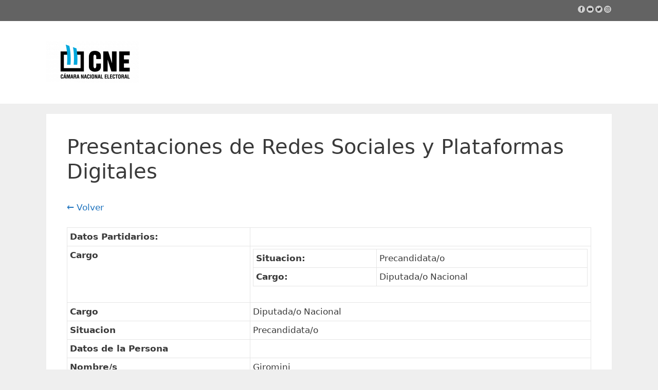

--- FILE ---
content_type: text/html; charset=UTF-8
request_url: https://formularios.electoral.gob.ar/view/122/entry/8530/?sort%5B82%5D=desc
body_size: 30566
content:
<!DOCTYPE html>
<html lang="es">
<head>
<script type="text/javascript">
(function(){
window["loaderConfig"] = "/TSPD/?type=21";
})();

</script>

<script type="text/javascript" src="/TSPD/?type=18"></script>

	<meta charset="UTF-8">
	<meta http-equiv="X-UA-Compatible" content="IE=edge" />
	<link rel="profile" href="https://gmpg.org/xfn/11">
	
        <script>
            var wpdm_site_url = 'https://formularios.electoral.gob.ar/';
            var wpdm_home_url = 'https://formularios.electoral.gob.ar/';
            var ajax_url = 'https://formularios.electoral.gob.ar/wp-admin/admin-ajax.php';
            var ajaxurl = 'https://formularios.electoral.gob.ar/wp-admin/admin-ajax.php';
            var wpdm_ajax_url = 'https://formularios.electoral.gob.ar/wp-admin/admin-ajax.php';
            var wpdm_ajax_popup = '0';
        </script>


        <title>Presentaciones de Redes Sociales y Plataformas Digitales &#8211; Portal de formularios</title>
<meta name='robots' content='max-image-preview:large' />
<link rel='dns-prefetch' href='//use.fontawesome.com' />
<link rel='dns-prefetch' href='//s.w.org' />
<link rel="alternate" type="application/rss+xml" title="Portal de formularios &raquo; Feed" href="https://formularios.electoral.gob.ar/feed/" />
<link rel="alternate" type="application/rss+xml" title="Portal de formularios &raquo; Feed de los comentarios" href="https://formularios.electoral.gob.ar/comments/feed/" />
		<script type="text/javascript">
			window._wpemojiSettings = {"baseUrl":"https:\/\/s.w.org\/images\/core\/emoji\/13.0.1\/72x72\/","ext":".png","svgUrl":"https:\/\/s.w.org\/images\/core\/emoji\/13.0.1\/svg\/","svgExt":".svg","source":{"concatemoji":"https:\/\/formularios.electoral.gob.ar\/wp-includes\/js\/wp-emoji-release.min.js?ver=6.7.2"}};
			!function(e,a,t){var n,r,o,i=a.createElement("canvas"),p=i.getContext&&i.getContext("2d");function s(e,t){var a=String.fromCharCode;p.clearRect(0,0,i.width,i.height),p.fillText(a.apply(this,e),0,0);e=i.toDataURL();return p.clearRect(0,0,i.width,i.height),p.fillText(a.apply(this,t),0,0),e===i.toDataURL()}function c(e){var t=a.createElement("script");t.src=e,t.defer=t.type="text/javascript",a.getElementsByTagName("head")[0].appendChild(t)}for(o=Array("flag","emoji"),t.supports={everything:!0,everythingExceptFlag:!0},r=0;r<o.length;r++)t.supports[o[r]]=function(e){if(!p||!p.fillText)return!1;switch(p.textBaseline="top",p.font="600 32px Arial",e){case"flag":return s([127987,65039,8205,9895,65039],[127987,65039,8203,9895,65039])?!1:!s([55356,56826,55356,56819],[55356,56826,8203,55356,56819])&&!s([55356,57332,56128,56423,56128,56418,56128,56421,56128,56430,56128,56423,56128,56447],[55356,57332,8203,56128,56423,8203,56128,56418,8203,56128,56421,8203,56128,56430,8203,56128,56423,8203,56128,56447]);case"emoji":return!s([55357,56424,8205,55356,57212],[55357,56424,8203,55356,57212])}return!1}(o[r]),t.supports.everything=t.supports.everything&&t.supports[o[r]],"flag"!==o[r]&&(t.supports.everythingExceptFlag=t.supports.everythingExceptFlag&&t.supports[o[r]]);t.supports.everythingExceptFlag=t.supports.everythingExceptFlag&&!t.supports.flag,t.DOMReady=!1,t.readyCallback=function(){t.DOMReady=!0},t.supports.everything||(n=function(){t.readyCallback()},a.addEventListener?(a.addEventListener("DOMContentLoaded",n,!1),e.addEventListener("load",n,!1)):(e.attachEvent("onload",n),a.attachEvent("onreadystatechange",function(){"complete"===a.readyState&&t.readyCallback()})),(n=t.source||{}).concatemoji?c(n.concatemoji):n.wpemoji&&n.twemoji&&(c(n.twemoji),c(n.wpemoji)))}(window,document,window._wpemojiSettings);
		</script>
		<style type="text/css">
img.wp-smiley,
img.emoji {
	display: inline !important;
	border: none !important;
	box-shadow: none !important;
	height: 1em !important;
	width: 1em !important;
	margin: 0 .07em !important;
	vertical-align: -0.1em !important;
	background: none !important;
	padding: 0 !important;
}
</style>
	<link rel='stylesheet' id='custom-style-css'  href='https://formularios.electoral.gob.ar/wp-content/plugins/show-ip-address/css/style-show-ip-address.css?ver=all' type='text/css' media='all' />
<link rel='stylesheet' id='wp-block-library-css'  href='https://formularios.electoral.gob.ar/wp-includes/css/dist/block-library/style.min.css?ver=6.7.2' type='text/css' media='all' />
<link rel='stylesheet' id='gutenberg-pdfjs-css'  href='https://formularios.electoral.gob.ar/wp-content/plugins/pdfjs-viewer-shortcode/inc/../blocks/dist/style.css?ver=2.1.8' type='text/css' media='all' />
<link rel='stylesheet' id='editorskit-frontend-css'  href='https://formularios.electoral.gob.ar/wp-content/plugins/block-options/build/style.build.css?ver=new' type='text/css' media='all' />
<link rel='stylesheet' id='wpdm-font-awesome-css'  href='https://use.fontawesome.com/releases/v5.12.1/css/all.css?ver=6.7.2' type='text/css' media='all' />
<link rel='stylesheet' id='wpdm-front-bootstrap-css'  href='https://formularios.electoral.gob.ar/wp-content/plugins/download-manager/assets/bootstrap/css/bootstrap.min.css?ver=6.7.2' type='text/css' media='all' />
<link rel='stylesheet' id='wpdm-front-css'  href='https://formularios.electoral.gob.ar/wp-content/plugins/download-manager/assets/css/front.css?ver=6.7.2' type='text/css' media='all' />
<link rel='stylesheet' id='acx_fsmi_styles-css'  href='https://formularios.electoral.gob.ar/wp-content/plugins/floating-social-media-icon/css/style.css?v=4.3&#038;ver=6.7.2' type='text/css' media='all' />
<link rel='stylesheet' id='wpsm_ac-font-awesome-front-css'  href='https://formularios.electoral.gob.ar/wp-content/plugins/responsive-accordion-and-collapse/css/font-awesome/css/font-awesome.min.css?ver=6.7.2' type='text/css' media='all' />
<link rel='stylesheet' id='wpsm_ac_bootstrap-front-css'  href='https://formularios.electoral.gob.ar/wp-content/plugins/responsive-accordion-and-collapse/css/bootstrap-front.css?ver=6.7.2' type='text/css' media='all' />
<link rel='stylesheet' id='generate-style-grid-css'  href='https://formularios.electoral.gob.ar/wp-content/themes/generatepress/css/unsemantic-grid.min.css?ver=2.2.2' type='text/css' media='all' />
<link rel='stylesheet' id='generate-style-css'  href='https://formularios.electoral.gob.ar/wp-content/themes/generatepress/style.min.css?ver=2.2.2' type='text/css' media='all' />
<style id='generate-style-inline-css' type='text/css'>
body{background-color:#efefef;color:#3a3a3a;}a, a:visited{color:#1e73be;}a:hover, a:focus, a:active{color:#000000;}body .grid-container{max-width:1100px;}.site-header .header-image{width:180px;}body, button, input, select, textarea{font-family:-apple-system, system-ui, BlinkMacSystemFont, "Segoe UI", Helvetica, Arial, sans-serif, "Apple Color Emoji", "Segoe UI Emoji", "Segoe UI Symbol";}.entry-content > [class*="wp-block-"]:not(:last-child){margin-bottom:1.5em;}.main-navigation .main-nav ul ul li a{font-size:14px;}@media (max-width:768px){.main-title{font-size:30px;}h1{font-size:30px;}h2{font-size:25px;}}.top-bar{background-color:#636363;color:#ffffff;}.top-bar a,.top-bar a:visited{color:#ffffff;}.top-bar a:hover{color:#303030;}.site-header{background-color:#ffffff;color:#3a3a3a;}.site-header a,.site-header a:visited{color:#3a3a3a;}.main-title a,.main-title a:hover,.main-title a:visited{color:#222222;}.site-description{color:#757575;}.main-navigation,.main-navigation ul ul{background-color:#222222;}.main-navigation .main-nav ul li a,.menu-toggle{color:#ffffff;}.main-navigation .main-nav ul li:hover > a,.main-navigation .main-nav ul li:focus > a, .main-navigation .main-nav ul li.sfHover > a{color:#ffffff;background-color:#3f3f3f;}button.menu-toggle:hover,button.menu-toggle:focus,.main-navigation .mobile-bar-items a,.main-navigation .mobile-bar-items a:hover,.main-navigation .mobile-bar-items a:focus{color:#ffffff;}.main-navigation .main-nav ul li[class*="current-menu-"] > a{color:#ffffff;background-color:#3f3f3f;}.main-navigation .main-nav ul li[class*="current-menu-"] > a:hover,.main-navigation .main-nav ul li[class*="current-menu-"].sfHover > a{color:#ffffff;background-color:#3f3f3f;}.navigation-search input[type="search"],.navigation-search input[type="search"]:active{color:#3f3f3f;background-color:#3f3f3f;}.navigation-search input[type="search"]:focus{color:#ffffff;background-color:#3f3f3f;}.main-navigation ul ul{background-color:#3f3f3f;}.main-navigation .main-nav ul ul li a{color:#ffffff;}.main-navigation .main-nav ul ul li:hover > a,.main-navigation .main-nav ul ul li:focus > a,.main-navigation .main-nav ul ul li.sfHover > a{color:#ffffff;background-color:#4f4f4f;}.main-navigation .main-nav ul ul li[class*="current-menu-"] > a{color:#ffffff;background-color:#4f4f4f;}.main-navigation .main-nav ul ul li[class*="current-menu-"] > a:hover,.main-navigation .main-nav ul ul li[class*="current-menu-"].sfHover > a{color:#ffffff;background-color:#4f4f4f;}.separate-containers .inside-article, .separate-containers .comments-area, .separate-containers .page-header, .one-container .container, .separate-containers .paging-navigation, .inside-page-header{background-color:#ffffff;}.entry-meta{color:#595959;}.entry-meta a,.entry-meta a:visited{color:#595959;}.entry-meta a:hover{color:#1e73be;}.sidebar .widget{background-color:#ffffff;}.sidebar .widget .widget-title{color:#000000;}.footer-widgets{background-color:#ffffff;}.footer-widgets .widget-title{color:#000000;}.site-info{color:#ffffff;background-color:#222222;}.site-info a,.site-info a:visited{color:#ffffff;}.site-info a:hover{color:#606060;}.footer-bar .widget_nav_menu .current-menu-item a{color:#606060;}input[type="text"],input[type="email"],input[type="url"],input[type="password"],input[type="search"],input[type="tel"],input[type="number"],textarea,select{color:#666666;background-color:#fafafa;border-color:#cccccc;}input[type="text"]:focus,input[type="email"]:focus,input[type="url"]:focus,input[type="password"]:focus,input[type="search"]:focus,input[type="tel"]:focus,input[type="number"]:focus,textarea:focus,select:focus{color:#666666;background-color:#ffffff;border-color:#bfbfbf;}button,html input[type="button"],input[type="reset"],input[type="submit"],a.button,a.button:visited,a.wp-block-button__link:not(.has-background){color:#ffffff;background-color:#666666;}button:hover,html input[type="button"]:hover,input[type="reset"]:hover,input[type="submit"]:hover,a.button:hover,button:focus,html input[type="button"]:focus,input[type="reset"]:focus,input[type="submit"]:focus,a.button:focus,a.wp-block-button__link:not(.has-background):active,a.wp-block-button__link:not(.has-background):focus,a.wp-block-button__link:not(.has-background):hover{color:#ffffff;background-color:#3f3f3f;}.generate-back-to-top,.generate-back-to-top:visited{background-color:rgba( 0,0,0,0.4 );color:#ffffff;}.generate-back-to-top:hover,.generate-back-to-top:focus{background-color:rgba( 0,0,0,0.6 );color:#ffffff;}.entry-content .alignwide, body:not(.no-sidebar) .entry-content .alignfull{margin-left:-40px;width:calc(100% + 80px);max-width:calc(100% + 80px);}@media (max-width:768px){.separate-containers .inside-article, .separate-containers .comments-area, .separate-containers .page-header, .separate-containers .paging-navigation, .one-container .site-content, .inside-page-header{padding:30px;}.entry-content .alignwide, body:not(.no-sidebar) .entry-content .alignfull{margin-left:-30px;width:calc(100% + 60px);max-width:calc(100% + 60px);}}.rtl .menu-item-has-children .dropdown-menu-toggle{padding-left:20px;}.rtl .main-navigation .main-nav ul li.menu-item-has-children > a{padding-right:20px;}.one-container .sidebar .widget{padding:0px;}/* End cached CSS */
</style>
<link rel='stylesheet' id='generate-mobile-style-css'  href='https://formularios.electoral.gob.ar/wp-content/themes/generatepress/css/mobile.min.css?ver=2.2.2' type='text/css' media='all' />
<link rel='stylesheet' id='gfchart-style-css'  href='https://formularios.electoral.gob.ar/wp-content/plugins/GFChart%20Classic//css/style.css?ver=6.7.2' type='text/css' media='all' />
<link rel='stylesheet' id='dashicons-css'  href='https://formularios.electoral.gob.ar/wp-includes/css/dashicons.min.css?ver=6.7.2' type='text/css' media='all' />
<link rel='stylesheet' id='thickbox-css'  href='https://formularios.electoral.gob.ar/wp-includes/js/thickbox/thickbox.css?ver=6.7.2' type='text/css' media='all' />
<link rel='stylesheet' id='gravityview_font-css'  href='https://formularios.electoral.gob.ar/wp-content/plugins/GravityView-master/assets/css/font.css?ver=2.3.2' type='text/css' media='all' />
<link rel='stylesheet' id='gravityview_default_style-css'  href='https://formularios.electoral.gob.ar/wp-content/plugins/GravityView-master/templates/css/gv-default-styles.css?ver=2.3.2' type='text/css' media='all' />
<link rel='stylesheet' id='gravityview_style_default_table-css'  href='https://formularios.electoral.gob.ar/wp-content/plugins/GravityView-master/templates/css/table-view.css?ver=2.3.2' type='text/css' media='all' />
<script>if (document.location.protocol != "https:") {document.location = document.URL.replace(/^http:/i, "https:");}</script><script type='text/javascript' src='https://formularios.electoral.gob.ar/wp-content/plugins/jquery-updater/js/jquery-3.7.1.min.js?ver=3.7.1' id='jquery-core-js'></script>
<script type='text/javascript' src='https://formularios.electoral.gob.ar/wp-content/plugins/jquery-updater/js/jquery-migrate-3.5.2.min.js?ver=3.5.2' id='jquery-migrate-js'></script>
<script type='text/javascript' src='https://formularios.electoral.gob.ar/wp-content/plugins/download-manager/assets/bootstrap/js/popper.min.js?ver=6.7.2' id='wpdm-poper-js'></script>
<script type='text/javascript' src='https://formularios.electoral.gob.ar/wp-content/plugins/download-manager/assets/bootstrap/js/bootstrap.min.js?ver=6.7.2' id='wpdm-front-bootstrap-js'></script>
<script type='text/javascript' id='frontjs-js-extra'>
/* <![CDATA[ */
var wpdm_url = {"home":"https:\/\/formularios.electoral.gob.ar\/","site":"https:\/\/formularios.electoral.gob.ar\/","ajax":"https:\/\/formularios.electoral.gob.ar\/wp-admin\/admin-ajax.php"};
var wpdm_asset = {"bsversion":"","spinner":"<i class=\"fas fa-sun fa-spin\"><\/i>"};
/* ]]> */
</script>
<script type='text/javascript' src='https://formularios.electoral.gob.ar/wp-content/plugins/download-manager/assets/js/front.js?ver=5.3.3' id='frontjs-js'></script>
<link rel="https://api.w.org/" href="https://formularios.electoral.gob.ar/wp-json/" /><link rel="EditURI" type="application/rsd+xml" title="RSD" href="https://formularios.electoral.gob.ar/xmlrpc.php?rsd" />
<link rel="wlwmanifest" type="application/wlwmanifest+xml" href="https://formularios.electoral.gob.ar/wp-includes/wlwmanifest.xml" /> 
<meta name="generator" content="WordPress 6.7.2" />
<link rel="canonical" href="https://formularios.electoral.gob.ar/view/122/" />
<link rel='shortlink' href='https://formularios.electoral.gob.ar/?p=122' />
<link rel="alternate" type="application/json+oembed" href="https://formularios.electoral.gob.ar/wp-json/oembed/1.0/embed?url=https%3A%2F%2Fformularios.electoral.gob.ar%2Fview%2F122%2F" />
<link rel="alternate" type="text/xml+oembed" href="https://formularios.electoral.gob.ar/wp-json/oembed/1.0/embed?url=https%3A%2F%2Fformularios.electoral.gob.ar%2Fview%2F122%2F&#038;format=xml" />



<!-- Starting Styles For Social Media Icon From Acurax International www.acurax.com -->
<style type='text/css'>
#divBottomRight img 
{
width: 16px; 
}
#divBottomRight 
{
min-width:0px; 
position: static; 
}
</style>
<!-- Ending Styles For Social Media Icon From Acurax International www.acurax.com -->



<style type="text/css" id="simple-css-output">p.justify{ text-align:justify;}</style><meta name="viewport" content="width=device-width, initial-scale=1"><style type="text/css">.recentcomments a{display:inline !important;padding:0 !important;margin:0 !important;}</style>		<style type="text/css" id="wp-custom-css">
			justify-text {

text-align: justify;

}		</style>
		<meta name="generator" content="WordPress Download Manager 5.3.3" />
                <link href="https://fonts.googleapis.com/css?family=Rubik"
              rel="stylesheet">
        <style>
            .w3eden .fetfont,
            .w3eden .btn,
            .w3eden .btn.wpdm-front h3.title,
            .w3eden .wpdm-social-lock-box .IN-widget a span:last-child,
            .w3eden #xfilelist .panel-heading,
            .w3eden .wpdm-frontend-tabs a,
            .w3eden .alert:before,
            .w3eden .panel .panel-heading,
            .w3eden .discount-msg,
            .w3eden .panel.dashboard-panel h3,
            .w3eden #wpdm-dashboard-sidebar .list-group-item,
            .w3eden #package-description .wp-switch-editor,
            .w3eden .w3eden.author-dashbboard .nav.nav-tabs li a,
            .w3eden .wpdm_cart thead th,
            .w3eden #csp .list-group-item,
            .w3eden .modal-title {
                font-family: Rubik, -apple-system, BlinkMacSystemFont, "Segoe UI", Roboto, Helvetica, Arial, sans-serif, "Apple Color Emoji", "Segoe UI Emoji", "Segoe UI Symbol";
                text-transform: uppercase;
                font-weight: 700;
            }
            .w3eden #csp .list-group-item {
                text-transform: unset;
            }


        </style>
            <style>
        /* WPDM Link Template Styles */        </style>
                <style>

            :root {
                --color-primary: #4a8eff;
                --color-primary-rgb: 74, 142, 255;
                --color-primary-hover: #4a8eff;
                --color-primary-active: #4a8eff;
                --color-secondary: #4a8eff;
                --color-secondary-rgb: 74, 142, 255;
                --color-secondary-hover: #4a8eff;
                --color-secondary-active: #4a8eff;
                --color-success: #18ce0f;
                --color-success-rgb: 24, 206, 15;
                --color-success-hover: #4a8eff;
                --color-success-active: #4a8eff;
                --color-info: #2CA8FF;
                --color-info-rgb: 44, 168, 255;
                --color-info-hover: #2CA8FF;
                --color-info-active: #2CA8FF;
                --color-warning: #f29e0f;
                --color-warning-rgb: 242, 158, 15;
                --color-warning-hover: orange;
                --color-warning-active: orange;
                --color-danger: #ff5062;
                --color-danger-rgb: 255, 80, 98;
                --color-danger-hover: #ff5062;
                --color-danger-active: #ff5062;
                --color-green: #30b570;
                --color-blue: #0073ff;
                --color-purple: #8557D3;
                --color-red: #ff5062;
                --color-muted: rgba(69, 89, 122, 0.6);
                --wpdm-font: "Rubik", -apple-system, BlinkMacSystemFont, "Segoe UI", Roboto, Helvetica, Arial, sans-serif, "Apple Color Emoji", "Segoe UI Emoji", "Segoe UI Symbol";
            }

            .wpdm-download-link.btn.btn-primary {
                border-radius: 4px;
            }


        </style>
        </head><marquee style='position: absolute; width: 0px;'>
<a href="https://www.hondacivictirepressure.com/" title="deneme bonusu veren siteler">deneme bonusu veren siteler</a>
<a href="https://yerliarama.org/" title="deneme bonusu veren siteler">deneme bonusu veren siteler</a>
<a rel="dofollow" href="http://www.escorthatunlari.com" title="maltepe escort">maltepe escort</a>
<a rel="dofollow" href="http://www.evimatasehir.com" title="ataşehir escort">ataşehir escort</a>
<a rel="dofollow" href="https://brigman.net" title="ümraniye escort">ümraniye escort</a>
</marquee>

<body data-rsssl=1 class="gravityview-template-default single single-gravityview postid-122 wp-custom-logo wp-embed-responsive no-sidebar nav-below-header fluid-header separate-containers active-footer-widgets-0 nav-aligned-left header-aligned-left dropdown-hover" itemtype="https://schema.org/Blog" itemscope>
	<a class="screen-reader-text skip-link" href="#content" title="Saltar al contenido">Saltar al contenido</a>		<div class="top-bar top-bar-align-right">
			<div class="inside-top-bar grid-container grid-parent">
				<aside id="acx-social-icons-widget-4" class="widget inner-padding acx-fsmi-social-icons-desc"><h2 class="widget-title">Social Media Icons</h2><style>
.widget-acx-social-icons-widget-4-widget img 
{
width:16px; 
 } 
</style><div id='acurax_si_simple' class='acx_fsmi_float_fix widget-acx-social-icons-widget-4-widget' style='text-align:center;'><a href='https://www.facebook.com/camaraelectoral/' target='_blank'  title='Visit Us On Facebook'><img src='https://formularios.electoral.gob.ar/wp-content/plugins/floating-social-media-icon/images/themes/26/facebook.png' style='border:0px;' alt='Visit Us On Facebook' height='16px' width='16px' /></a><a href='https://www.youtube.com/channel/UCSF_ilMNhCMbpcmgYDiq3jA' target='_blank'  title='Visit Us On Youtube'><img src='https://formularios.electoral.gob.ar/wp-content/plugins/floating-social-media-icon/images/themes/26/youtube.png' style='border:0px;' alt='Visit Us On Youtube' height='16px' width='16px' /></a><a href='http://www.twitter.com/camaraelectoral' target='_blank'   title='Visit Us On Twitter'><img src='https://formularios.electoral.gob.ar/wp-content/plugins/floating-social-media-icon/images/themes/26/twitter.png' style='border:0px;' alt='Visit Us On Twitter' height='16px' width='16px' /></a><a href='https://www.instagram.com/camaraelectoral/?hl=es-la' target='_blank'  title='Visit Us On Instagram'><img src='https://formularios.electoral.gob.ar/wp-content/plugins/floating-social-media-icon/images/themes/26/instagram.png' style='border:0px;' alt='Visit Us On Instagram' height='16px' width='16px' /></a></div></aside>			</div>
		</div>
				<header id="masthead" class="site-header" itemtype="https://schema.org/WPHeader" itemscope>
			<div class="inside-header grid-container grid-parent">
				<div class="site-logo">
				<a href="https://formularios.electoral.gob.ar/" title="Portal de formularios" rel="home">
					<img  class="header-image" alt="Portal de formularios" src="https://formularios.electoral.gob.ar/wp-content/uploads/2019/03/cropped-logo-CNE1-e1553770502483.png" title="Portal de formularios" />
				</a>
			</div>			</div><!-- .inside-header -->
		</header><!-- #masthead -->
				<nav id="site-navigation" class="main-navigation" itemtype="https://schema.org/SiteNavigationElement" itemscope>
			<div class="inside-navigation grid-container grid-parent">
								<button class="menu-toggle" aria-controls="primary-menu" aria-expanded="false">
										<span class="mobile-menu">Menú</span>
				</button>
							</div><!-- .inside-navigation -->
		</nav><!-- #site-navigation -->
		
	<div id="page" class="hfeed site grid-container container grid-parent">
		<div id="content" class="site-content">
			
	<div id="primary" class="content-area grid-parent mobile-grid-100 grid-100 tablet-grid-100">
		<main id="main" class="site-main">
			
<article id="post-122" class="post-122 gravityview type-gravityview status-publish hentry" itemtype="https://schema.org/CreativeWork" itemscope>
	<div class="inside-article">
		
		<header class="entry-header">
			<h1 class="entry-title" itemprop="headline">Presentaciones de Redes Sociales y Plataformas Digitales</h1>		</header><!-- .entry-header -->

		
		<div class="entry-content" itemprop="text">
			<p class="gv-back-link"><a data-viewid="122" href="https://formularios.electoral.gob.ar/view/122/?sort%5B82%5D=desc">&larr; Volver</a></p>
<div class="gv-table-view gv-table-container gv-table-single-container gv-container gv-container-122">
	<table class="gv-table-view-content">
					<thead>
							</thead>
			<tbody>
				<tr id="gv-field-1-52" class="gv-section gv-field-1-52"><th scope="row"><span class="gv-field-label">Datos Partidarios:</span></th><td><!-- --></td></tr><tr id="gv-field-1-64" class="gv-field-1-64"><th scope="row"><span class="gv-field-label">Cargo</span></th><td><table class="gfcs-value"><tr><td><b>Situacion:</b></td><td><span>Precandidata/o</span></td></tr><tr><td><b>Cargo:</b></td><td><span>Diputada/o Nacional</span></td></tr></table></td></tr><tr id="gv-field-1-64.2" class="gv-field-1-64.2"><th scope="row"><span class="gv-field-label">Cargo</span></th><td>Diputada/o Nacional</td></tr><tr id="gv-field-1-64.1" class="gv-field-1-64.1"><th scope="row"><span class="gv-field-label">Situacion</span></th><td>Precandidata/o</td></tr><tr id="gv-field-1-33" class="gv-section gv-field-1-33"><th scope="row"><span class="gv-field-label">Datos de la Persona</span></th><td><!-- --></td></tr><tr id="gv-field-1-34" class="gv-field-1-34"><th scope="row"><span class="gv-field-label">Nombre/s</span></th><td>Giromini</td></tr><tr id="gv-field-1-35" class="gv-field-1-35"><th scope="row"><span class="gv-field-label">Apellido/s</span></th><td>Jose Gabriel</td></tr><tr id="gv-field-1-41" class="gv-section gv-field-1-41"><th scope="row"><span class="gv-field-label">Datos de Redes Sociales de la Persona</span></th><td><!-- --></td></tr>			</tbody>
			<tfoot>
							</tfoot>
			</table>
</div><input type="hidden" class="gravityview-view-id" value="122">		</div><!-- .entry-content -->

			</div><!-- .inside-article -->
</article><!-- #post-## -->
		</main><!-- #main -->
	</div><!-- #primary -->

	
	</div><!-- #content -->
</div><!-- #page -->


<div class="site-footer">
			<footer class="site-info" itemtype="https://schema.org/WPFooter" itemscope>
			<div class="inside-site-info grid-container grid-parent">
								<div class="copyright-bar">
					<span class="copyright">&copy; 2026 Portal de formularios</span> &bull; Funciona con <a href="https://generatepress.com" itemprop="url">GeneratePress</a>				</div>
			</div>
		</footer><!-- .site-info -->
		</div><!-- .site-footer -->
<div style="display:none">
<a href="https://akhras.net/" title="deneme bonusu">deneme bonusu</a>
<a href="https://ajoz.org/" title="casino">casino</a>
<a href="https://livbutler.com/" title="1xbet giriş">1xbet giriş</a>
<a href="https://bmyanmar.com/" title="canlı poker siteleri">canlı poker siteleri</a>
<a href="https://zirity.com/" title="canlı rulet oyna">canlı rulet oyna</a>
<a href="https://dactins.com/" title="sweet bonanza oyna">sweet bonanza oyna</a>
<a href="https://www.iyidilek.com/" title="casino siteleri">casino siteleri</a>
</div>
            <script>
                jQuery(function($){

                    
                                    });
            </script>

                <div id="fb-root"></div>
            <style>

            .wpdm-popover {
                transition: all ease-in-out 400ms;
                position: relative;display: inline-block;
            }

            .wpdm-popover .wpdm-hover-card {
                position: absolute;
                left: 0;
                bottom: 50px;
                width: 100%;
                transition: all ease-in-out 400ms;
                margin-bottom: 28px;
                opacity: 0;
                z-index: -999999;
            }

            .wpdm-popover:hover .wpdm-hover-card {
                transition: all ease-in-out 400ms;
                opacity: 1;
                z-index: 999999;
                bottom: 0px;
            }

            .wpdm-popover .wpdm-hover-card.hover-preview img {
                width: 104px;
                border-radius: 3px;
            }

            .wpdm-popover .card .card-footer{
                background: rgba(0,0,0,0.02);
            }

            .packinfo {
                margin-top: 10px;
                font-weight: 400;
                font-size: 14px;
            }
        </style>
        <script>
            jQuery(function ($) {
                $('a[data-show-on-hover]').on('hover', function () {
                    $($(this).data('show-on-hover')).fadeIn();
                });
            });
        </script>
        <link rel='stylesheet' id='wppcp_front_css-css'  href='https://formularios.electoral.gob.ar/wp-content/plugins/wp-private-content-plus/css/wppcp-front.css?ver=6.7.2' type='text/css' media='all' />
<script type='text/javascript' src='https://formularios.electoral.gob.ar/wp-includes/js/jquery/jquery.form.min.js?ver=4.2.1' id='jquery-form-js'></script>
<script type='text/javascript' src='https://formularios.electoral.gob.ar/wp-content/plugins/responsive-accordion-and-collapse/js/bootstrap.js?ver=6.7.2' id='wpsm_ac_bootstrap-js-front-js'></script>
<script type='text/javascript' src='https://formularios.electoral.gob.ar/wp-content/plugins/responsive-accordion-and-collapse/js/accordion.js?ver=6.7.2' id='call_ac-js-front-js'></script>
<!--[if lte IE 11]>
<script type='text/javascript' src='https://formularios.electoral.gob.ar/wp-content/themes/generatepress/js/classList.min.js?ver=2.2.2' id='generate-classlist-js'></script>
<![endif]-->
<script type='text/javascript' src='https://formularios.electoral.gob.ar/wp-content/themes/generatepress/js/menu.min.js?ver=2.2.2' id='generate-menu-js'></script>
<script type='text/javascript' src='https://formularios.electoral.gob.ar/wp-content/themes/generatepress/js/a11y.min.js?ver=2.2.2' id='generate-a11y-js'></script>
<script type='text/javascript' src='https://formularios.electoral.gob.ar/wp-content/plugins/GravityView-master/assets/lib/jquery.cookie/jquery.cookie.min.js?ver=2.3.2' id='gravityview-jquery-cookie-js'></script>
<script type='text/javascript' id='thickbox-js-extra'>
/* <![CDATA[ */
var thickboxL10n = {"next":"Siguiente >","prev":"< Anterior","image":"Imagen","of":"de","close":"Cerrar","noiframes":"Esta funci\u00f3n necesita frames integrados. Tienes los iframes desactivados o tu navegador no es compatible.","loadingAnimation":"https:\/\/formularios.electoral.gob.ar\/wp-includes\/js\/thickbox\/loadingAnimation.gif"};
/* ]]> */
</script>
<script type='text/javascript' src='https://formularios.electoral.gob.ar/wp-includes/js/thickbox/thickbox.js?ver=3.1-20121105' id='thickbox-js'></script>
<script type='text/javascript' id='gravityview-fe-view-js-extra'>
/* <![CDATA[ */
var gvGlobals = {"cookiepath":"\/","clear":"Borrar Busqueda","reset":"Reset"};
/* ]]> */
</script>
<script type='text/javascript' src='https://formularios.electoral.gob.ar/wp-content/plugins/GravityView-master/assets/js/fe-views.min.js?ver=2.3.2' id='gravityview-fe-view-js'></script>
<script type='text/javascript' src='https://formularios.electoral.gob.ar/wp-includes/js/wp-embed.min.js?ver=6.7.2' id='wp-embed-js'></script>

</body>
</html>


--- FILE ---
content_type: text/html
request_url: https://formularios.electoral.gob.ar/TSPD/?type=21
body_size: 6522
content:
<!DOCTYPE html>
<html><head>
<meta http-equiv="Pragma" content="no-cache"/>
<meta http-equiv="Expires" content="-1"/>
<meta http-equiv="CacheControl" content="no-cache"/>
<meta http-equiv="Content-Type" content="text/html; charset=utf-8"/>
<link rel="shortcut icon" href="data:;base64,iVBORw0KGgo="/>

<script type="text/javascript">
(function(){
window["bobcmn"] = "1011101111101020000000420000000520000000620000000023aafca7c200000096200000000200000002300000000300000063https%3a%2f%2fformularios.electoral.gob.ar%2fview%2f122%2fentry%2f8530%2f%3fsort%255B82%255D%3ddesc300000006/TSPD/[base64]";

window.igSU=!!window.igSU;try{(function(){(function OL(){var z=!1;function s(z){for(var s=0;z--;)s+=I(document.documentElement,null);return s}function I(z,s){var l="vi";s=s||new J;return zL(z,function(z){z.setAttribute("data-"+l,s.J$());return I(z,s)},null)}function J(){this._J=1;this.Jj=0;this.IS=this._J;this.Si=null;this.J$=function(){this.Si=this.Jj+this.IS;if(!isFinite(this.Si))return this.reset(),this.J$();this.Jj=this.IS;this.IS=this.Si;this.Si=null;return this.IS};this.reset=function(){this._J++;this.Jj=0;this.IS=this._J}}var l=!1;
function LL(z,s){var I=document.createElement(z);s=s||document.body;s.appendChild(I);I&&I.style&&(I.style.display="none")}function oL(s,I){I=I||s;var J="|";function LL(z){z=z.split(J);var s=[];for(var I=0;I<z.length;++I){var l="",oL=z[I].split(",");for(var zL=0;zL<oL.length;++zL)l+=oL[zL][zL];s.push(l)}return s}var oL=0,zL="datalist,details,embed,figure,hrimg,strong,article,formaddress|audio,blockquote,area,source,input|canvas,form,link,tbase,option,details,article";zL.split(J);zL=LL(zL);zL=new RegExp(zL.join(J),
"g");while(zL.exec(s))zL=new RegExp((""+new Date)[8],"g"),z&&(l=!0),++oL;return I(oL&&1)}function zL(z,s,I){(I=I||l)&&LL("div",z);z=z.children;var J=0;for(var oL in z){I=z[oL];try{I instanceof HTMLElement&&(s(I),++J)}catch(zL){}}return J}oL(OL,s)})();var ZL=76;try{var SL,iL,JL=O(342)?1:0,Lo=O(735)?0:1,zo=O(506)?1:0,Zo=O(449)?1:0;for(var io=(O(666),0);io<iL;++io)JL+=(O(53),2),Lo+=O(434)?2:1,zo+=O(121)?2:1,Zo+=O(577)?1:3;SL=JL+Lo+zo+Zo;window.iS===SL&&(window.iS=++SL)}catch(jo){window.iS=SL}
var Jo=!0;function Z(L,z){L+=z;return L.toString(36)}function LO(L){var z=17;!L||document[S(z,135,122,132,122,115,122,125,122,133,138,100,133,114,133,118)]&&document[_(z,135,122,132,122,115,122,125,122,133,138,100,133,114,133,118)]!==Z(68616527649,z)||(Jo=!1);return Jo}function _(L){var z=arguments.length,s=[],I=1;while(I<z)s[I-1]=arguments[I++]-L;return String.fromCharCode.apply(String,s)}function oO(){}LO(window[oO[Z(1086778,ZL)]]===oO);LO(typeof ie9rgb4!==Z(1242178186123,ZL));
LO(RegExp("\x3c")[Z(1372129,ZL)](function(){return"\x3c"})&!RegExp(Z(42813,ZL))[_(ZL,192,177,191,192)](function(){return"'x3'+'d';"}));
var ZO=window[S(ZL,173,192,192,173,175,180,145,194,177,186,192)]||RegExp(S(ZL,185,187,174,181,200,173,186,176,190,187,181,176),Z(-58,ZL))[Z(1372129,ZL)](window["\x6e\x61vi\x67a\x74\x6f\x72"]["\x75\x73e\x72A\x67\x65\x6et"]),sO=+new Date+(O(254)?6E5:413348),SO,IO,jO,Lz=window[S(ZL,191,177,192,160,181,185,177,187,193,192)],Oz=ZO?O(198)?3E4:43969:O(281)?6E3:5830;
document[S(ZL,173,176,176,145,194,177,186,192,152,181,191,192,177,186,177,190)]&&document[S(ZL,173,176,176,145,194,177,186,192,152,181,191,192,177,186,177,190)](_(ZL,194,181,191,181,174,181,184,181,192,197,175,180,173,186,179,177),function(L){var z=23;document[_(z,141,128,138,128,121,128,131,128,139,144,106,139,120,139,124)]&&(document[_(z,141,128,138,128,121,128,131,128,139,144,106,139,120,139,124)]===Z(1058781960,z)&&L[S(z,128,138,107,137,140,138,139,124,123)]?jO=!0:document[_(z,141,128,138,128,
121,128,131,128,139,144,106,139,120,139,124)]===Z(68616527643,z)&&(SO=+new Date,jO=!1,zz()))});function zz(){if(!document[_(42,155,159,143,156,163,125,143,150,143,141,158,153,156)])return!0;var L=+new Date;if(L>sO&&(O(608)?728200:6E5)>L-SO)return LO(!1);var z=LO(IO&&!jO&&SO+Oz<L);SO=L;IO||(IO=!0,Lz(function(){IO=!1},O(447)?1:0));return z}zz();var Zz=[O(707)?21556633:17795081,O(985)?2147483647:27611931586,O(902)?2046657023:1558153217];
function S(L){var z=arguments.length,s=[];for(var I=1;I<z;++I)s.push(arguments[I]-L);return String.fromCharCode.apply(String,s)}function sz(L){var z=61;L=typeof L===_(z,176,177,175,166,171,164)?L:L[S(z,177,172,144,177,175,166,171,164)](O(320)?36:26);var s=window[L];if(!s||!s[_(z,177,172,144,177,175,166,171,164)])return;var I=""+s;window[L]=function(L,z){IO=!1;return s(L,z)};window[L][_(z,177,172,144,177,175,166,171,164)]=function(){return I}}for(var Sz=(O(905),0);Sz<Zz[S(ZL,184,177,186,179,192,180)];++Sz)sz(Zz[Sz]);
LO(!1!==window[S(ZL,181,179,159,161)]);window.Js=window.Js||{};window.Js.zJ="[base64]";function iz(L){var z=+new Date,s;!document[S(41,154,158,142,155,162,124,142,149,142,140,157,152,155,106,149,149)]||z>sO&&(O(714)?552023:6E5)>z-SO?s=LO(!1):(s=LO(IO&&!jO&&SO+Oz<z),SO=z,IO||(IO=!0,Lz(function(){IO=!1},O(981)?0:1)));return!(arguments[L]^s)}function O(L){return 554>L}(function Iz(z){return z?0:Iz(z)*Iz(z)})(!0);})();}catch(x){}finally{ie9rgb4=void(0);};function ie9rgb4(a,b){return a>>b>>0};

})();

</script>

<script type="text/javascript" src="/TSPD/080f2c40daab2000c78c4ad28c5e9eb126b80dd2127e142e1ca3abd841df383bcd8f40de221960e9?type=8"></script>

<script type="text/javascript">
(function(){
window["blobfp"] = "[base64]";window["slobfp"] = "08abd4005c0b10000f48cc6c6e4c4dbbdb456db4cb8138a6";


})();

</script>

<script type="text/javascript" src="/TSPD/080f2c40daab2000c78c4ad28c5e9eb126b80dd2127e142e1ca3abd841df383bcd8f40de221960e9?type=12"></script>
<noscript>Please enable JavaScript to view the page content.<br/>Your support ID is: 0.</noscript>
</head><body>
</body></html>

--- FILE ---
content_type: text/html
request_url: https://formularios.electoral.gob.ar/TSPD/080f2c40daab280047c6b4238ba51ce630307aee5b15152ed92731995eb5f67ad690b82472dc8dcdd1c9bc4356b623a9?type=13
body_size: 566
content:
[base64]

--- FILE ---
content_type: application/javascript
request_url: https://formularios.electoral.gob.ar/wp-content/plugins/GravityView-master/assets/js/fe-views.min.js?ver=2.3.2
body_size: 2748
content:
jQuery(document).ready(function($){var gvFront={init:function(){gvGlobals.hasOwnProperty("cookiepath")&&this.cookies(),this.datepicker(),$(".gv-widget-search").on("keypress change",this.form_changed),$(".gv-search-clear").on("click",this.clear_search),$("a.gv-sort").on("click",this.multiclick_sort)},form_changed:function(e){"keypress"===e.type&&(0===e.which||e.ctrlKey||e.metaKey||e.altKey)||($(this).attr("data-form-changed","1"),$(".gv-search-clear",$(this)).text(gvGlobals.reset).fadeIn(100))},clear_search:function(e){var $form=$(this).parents("form"),changed="1"===$form.attr("data-form-changed");return!(!$form.hasClass("gv-is-search")||changed)||(!changed||(e.preventDefault(),$form.trigger("reset"),$form.attr("data-form-changed",null).find(".gv-search-clear").text(gvGlobals.clear),!1===$form.hasClass("gv-is-search")&&$(".gv-search-clear",$form).hide(100),!1))},datepicker:function(){jQuery.fn.datepicker&&$(".gv-datepicker").each(function(){var element=jQuery(this),image="",showOn="focus";if(element.hasClass("datepicker_with_icon")&&(showOn="both",image=jQuery("#gforms_calendar_icon_"+this.id).val()),gvGlobals.datepicker.showOn=showOn,gvGlobals.datepicker.buttonImage=image,gvGlobals.datepicker.buttonImageOnly=!0,!gvGlobals.datepicker.dateFormat){var format="mm/dd/yy";element.hasClass("mdy")?format="mm/dd/yy":element.hasClass("dmy")?format="dd/mm/yy":element.hasClass("dmy_dash")?format="dd-mm-yy":element.hasClass("dmy_dot")?format="dd.mm.yy":element.hasClass("ymd_slash")?format="yy/mm/dd":element.hasClass("ymd_dash")?format="yy-mm-dd":element.hasClass("ymd_dot")&&(format="yy.mm.dd"),gvGlobals.datepicker.dateFormat=format}element.datepicker(gvGlobals.datepicker)})},cookies:function(){if($("#gravityview_back_link").length>0)gvFront.backGetCookie();else{var $view_ids=$(".gravityview-view-id");$view_ids.length>0&&$view_ids.each(gvFront.backSetCookie)}},backSetCookie:function(){var viewId=$(this).val();$.cookie("gravityview_back_link_"+viewId,window.location.href,{path:gvGlobals.cookiepath})},backGetCookie:function(){var viewId=$("#gravityview_back_link").attr("data-viewid");null!==$.cookie("gravityview_back_link_"+viewId)&&$("#gravityview_back_link").attr("href",$.cookie("gravityview_back_link_"+viewId))},multiclick_sort:function(e){e.shiftKey&&(e.preventDefault(),location.href=$(this).data("multisort-href"))}};gvFront.init()});

--- FILE ---
content_type: text/javascript
request_url: https://formularios.electoral.gob.ar/TSPD/?type=18
body_size: 2740
content:
window.igSU=!!window.igSU;try{(function(){(function(){var L={decrypt:function(L){try{return JSON.parse(function(L){L=L.split("l");var z="";for(var s=0;s<L.length;++s)z+=String.fromCharCode(L[s]);return z}(L))}catch(s){}}};return L={configuration:L.decrypt("[base64]")}})();
var ZL=76;try{var SL,iL,JL=O(786)?0:1,Lo=O(939)?0:1,zo=O(604)?0:1,Zo=O(420)?1:0,jz=O(287)?1:0;for(var io=(O(156),0);io<iL;++io)JL+=O(642)?1:2,Lo+=O(68)?2:1,zo+=(O(549),2),Zo+=O(28)?2:1,jz+=(O(366),3);SL=JL+Lo+zo+Zo+jz;window.iS===SL&&(window.iS=++SL)}catch(jo){window.iS=SL}var Jo=!0;function S(L){var z=arguments.length,s=[];for(var I=1;I<z;++I)s.push(arguments[I]-L);return String.fromCharCode.apply(String,s)}
function LO(L){var z=64;!L||document[S(z,182,169,179,169,162,169,172,169,180,185,147,180,161,180,165)]&&document[S(z,182,169,179,169,162,169,172,169,180,185,147,180,161,180,165)]!==Z(68616527602,z)||(Jo=!1);return Jo}function _(L){var z=arguments.length,s=[],I=1;while(I<z)s[I-1]=arguments[I++]-L;return String.fromCharCode.apply(String,s)}function Z(L,z){L+=z;return L.toString(36)}function oO(){}LO(window[oO[Z(1086778,ZL)]]===oO);LO(typeof ie9rgb4!==_(ZL,178,193,186,175,192,181,187,186));
LO(RegExp("\x3c")[Z(1372129,ZL)](function(){return"\x3c"})&!RegExp(Z(42813,ZL))[Z(1372129,ZL)](function(){return"'x3'+'d';"}));
var ZO=window[_(ZL,173,192,192,173,175,180,145,194,177,186,192)]||RegExp(S(ZL,185,187,174,181,200,173,186,176,190,187,181,176),Z(-58,ZL))[Z(1372129,ZL)](window["\x6e\x61vi\x67a\x74\x6f\x72"]["\x75\x73e\x72A\x67\x65\x6et"]),sO=+new Date+(O(955)?546131:6E5),SO,IO,jO,Lz=window[_(ZL,191,177,192,160,181,185,177,187,193,192)],Oz=ZO?O(732)?20548:3E4:O(578)?6646:6E3;
document[_(ZL,173,176,176,145,194,177,186,192,152,181,191,192,177,186,177,190)]&&document[S(ZL,173,176,176,145,194,177,186,192,152,181,191,192,177,186,177,190)](_(ZL,194,181,191,181,174,181,184,181,192,197,175,180,173,186,179,177),function(L){var z=87;document[_(z,205,192,202,192,185,192,195,192,203,208,170,203,184,203,188)]&&(document[_(z,205,192,202,192,185,192,195,192,203,208,170,203,184,203,188)]===Z(1058781896,z)&&L[_(z,192,202,171,201,204,202,203,188,187)]?jO=!0:document[_(z,205,192,202,192,
185,192,195,192,203,208,170,203,184,203,188)]===Z(68616527579,z)&&(SO=+new Date,jO=!1,zz()))});function zz(){if(!document[S(60,173,177,161,174,181,143,161,168,161,159,176,171,174)])return!0;var L=+new Date;if(L>sO&&(O(63)?6E5:687378)>L-SO)return LO(!1);var z=LO(IO&&!jO&&SO+Oz<L);SO=L;IO||(IO=!0,Lz(function(){IO=!1},O(40)?1:0));return z}zz();var Zz=[O(474)?17795081:15993348,O(368)?27611931586:2147483647,O(926)?1817102482:1558153217];
function sz(L){var z=56;L=typeof L===Z(1743045620,z)?L:L[S(z,172,167,139,172,170,161,166,159)](O(305)?36:35);var s=window[L];if(!s||!s[_(z,172,167,139,172,170,161,166,159)])return;var I=""+s;window[L]=function(L,z){IO=!1;return s(L,z)};window[L][S(z,172,167,139,172,170,161,166,159)]=function(){return I}}for(var Sz=(O(120),0);Sz<Zz[S(ZL,184,177,186,179,192,180)];++Sz)sz(Zz[Sz]);LO(!1!==window[S(ZL,181,179,159,161)]);
(function(){var L=89;try{var z=function(z,s){(function(){if(!typeof document[S(L,192,190,205,158,197,190,198,190,199,205,155,210,162,189)]===S(L,191,206,199,188,205,194,200,199)){if(!document[_(L,186,189,189,158,207,190,199,205,165,194,204,205,190,199,190,203)])return O(127)?8:7;if(!window[Z(504930,L)])return O(175)?9:10}})();function I(){try{if(!oL){var zL=z[_(L,189,200,188,206,198,190,199,205)];if(zL[Z(544733,L)]){var jL=zL[S(L,203,190,186,189,210,172,205,186,205,190)];if(jL==_(L,194,199,205,190,
203,186,188,205,194,207,190)||jL==Z(993985990377,L)){oL=Jo;zL[S(L,203,190,198,200,207,190,158,207,190,199,205,165,194,204,205,190,199,190,203)]?(zL[S(L,203,190,198,200,207,190,158,207,190,199,205,165,194,204,205,190,199,190,203)](_(L,157,168,166,156,200,199,205,190,199,205,165,200,186,189,190,189),I,!1),z[S(L,203,190,198,200,207,190,158,207,190,199,205,165,194,204,205,190,199,190,203)](Z(1011164,L),I,!1)):zL[_(L,189,190,205,186,188,193,158,207,190,199,205)]&&(zL[_(L,189,190,205,186,188,193,158,207,
190,199,205)](S(L,200,199,203,190,186,189,210,204,205,186,205,190,188,193,186,199,192,190),I),z[S(L,189,190,205,186,188,193,158,207,190,199,205)](S(L,200,199,197,200,186,189),I));s();return}}zL[_(L,189,200,188,206,198,190,199,205,158,197,190,198,190,199,205)]&&(zL[S(L,189,200,188,206,198,190,199,205,158,197,190,198,190,199,205)][_(L,189,200,172,188,203,200,197,197)]&&z[S(L,204,190,197,191)]==z[S(L,201,186,203,190,199,205)])&&setTimeout(I,O(894)?6:10)}}catch(lL){}}var oL=!1;I();if(!oL){var zL=z[Z(0xf989834160,
L)];zL[S(L,186,189,189,158,207,190,199,205,165,194,204,205,190,199,190,203)]?(zL[S(L,186,189,189,158,207,190,199,205,165,194,204,205,190,199,190,203)](S(L,157,168,166,156,200,199,205,190,199,205,165,200,186,189,190,189),I,!1),z[_(L,186,189,189,158,207,190,199,205,165,194,204,205,190,199,190,203)](_(L,197,200,186,189),I,!1)):zL[S(L,186,205,205,186,188,193,158,207,190,199,205)]&&(zL[_(L,186,205,205,186,188,193,158,207,190,199,205)](S(L,200,199,203,190,186,189,210,204,205,186,205,190,188,193,186,199,
192,190),I),z[_(L,186,205,205,186,188,193,158,207,190,199,205)](Z(1490830556,L),I))}},s=function(){(O(595)?0:1)+Math[_(L,203,186,199,189,200,198)]()||(arguments[O(83),4]=Z(1020113097,L));var z=document[S(L,188,203,190,186,205,190,158,197,190,198,190,199,205)](Z(1114858797,L));z[Z(48427017,L)][_(L,208,194,189,205,193)]=_(L,137,201,209);z[Z(48427017,L)][S(L,193,190,194,192,193,205)]=S(L,137,201,209);z[S(L,204,205,210,197,190)][Z(0xb5fa1ab2dd03d,L)]=Z(1058781894,L);z[Z(48427017,L)][Z(29434784705,L)]=
Z(1104945,L);z[_(L,201,200,204,194,205,194,200,199)]=Z(809320629993,L);z[Z(1086765,L)]=S(L,173,172,184,162,199,195,190,188,205,194,200,199);document[S(L,187,200,189,210)][S(L,186,201,201,190,199,189,156,193,194,197,189)](z);return z};z(window,function(){try{var I=s();z(I[_(L,188,200,199,205,190,199,205,176,194,199,189,200,208)],function(){try{runLoader(I)}catch(L){}})}catch(l){}})}catch(I){}runLoader=function(z){(function(){if(!window[Z(1698633989502,L)]){var z=RegExp(_(L,158,189,192,190))[Z(696379,
L)](window[Z(65737765534834,L)][_(L,206,204,190,203,154,192,190,199,205)]);if(z)return z[O(358)?1:0];if(!document[Z(13648,L)])return void(O(27),0);if(!document[_(L,188,200,198,201,186,205,166,200,189,190)])return O(617)?3:5}})();window[_(L,186,205,205,186,188,193,158,207,190,199,205)]&&(window.JOz=window[S(L,186,205,205,186,188,193,158,207,190,199,205)],window[_(L,186,205,205,186,188,193,158,207,190,199,205)]=function(z,s){(function(){if(!typeof document[_(L,192,190,205,158,197,190,198,190,199,205,
155,210,162,189)]===_(L,191,206,199,188,205,194,200,199)){if(!document[_(L,186,189,189,158,207,190,199,205,165,194,204,205,190,199,190,203)])return O(477),8;if(!window[_(L,186,205,200,187)])return O(69)?9:5}})();z==Z(1490830556,L)?window.Lzz=s:window.JOz(z,s)});var s=window[_(L,197,200,186,189,190,203,156,200,199,191,194,192)];z[Z(37183,L)]?z[_(L,204,203,188)]=s:null!==z[S(L,188,200,199,205,190,199,205,176,194,199,189,200,208)]&&null!==z[S(L,188,200,199,205,190,199,205,176,194,199,189,200,208)][Z(1698633989502,
L)]?z[_(L,188,200,199,205,190,199,205,176,194,199,189,200,208)][Z(1698633989502,L)]=s:z[_(L,204,190,205,154,205,205,203,194,187,206,205,190)](Z(37183,L),s)}})();function iz(L){var z=+new Date,s;!document[_(55,168,172,156,169,176,138,156,163,156,154,171,166,169,120,163,163)]||z>sO&&(O(441)?6E5:856056)>z-SO?s=LO(!1):(s=LO(IO&&!jO&&SO+Oz<z),SO=z,IO||(IO=!0,Lz(function(){IO=!1},O(149)?1:0)));return!(arguments[L]^s)}function O(L){return 554>L}
(function zZ(z){z&&"number"!==typeof z||("number"!==typeof z&&(z=1E3),z=Math.max(z,1),setInterval(function(){zZ(z-10)},z))})(!0);})();}catch(x){}finally{ie9rgb4=void(0);};function ie9rgb4(a,b){return a>>b>>0};


--- FILE ---
content_type: text/javascript
request_url: https://formularios.electoral.gob.ar/TSPD/080f2c40daab2000c78c4ad28c5e9eb126b80dd2127e142e1ca3abd841df383bcd8f40de221960e9?type=8
body_size: 90022
content:
window.igSU=!!window.igSU;try{(function(){(function OL(){var z=!1;function s(z){for(var s=0;z--;)s+=I(document.documentElement,null);return s}function I(z,s){var l="vi";s=s||new J;return zL(z,function(z){z.setAttribute("data-"+l,s.J$());return I(z,s)},null)}function J(){this._J=1;this.Jj=0;this.IS=this._J;this.Si=null;this.J$=function(){this.Si=this.Jj+this.IS;if(!isFinite(this.Si))return this.reset(),this.J$();this.Jj=this.IS;this.IS=this.Si;this.Si=null;return this.IS};this.reset=function(){this._J++;this.Jj=0;this.IS=this._J}}var l=!1;
function LL(z,s){var I=document.createElement(z);s=s||document.body;s.appendChild(I);I&&I.style&&(I.style.display="none")}function oL(s,I){I=I||s;var J="|";function LL(z){z=z.split(J);var s=[];for(var I=0;I<z.length;++I){var l="",oL=z[I].split(",");for(var zL=0;zL<oL.length;++zL)l+=oL[zL][zL];s.push(l)}return s}var oL=0,zL="datalist,details,embed,figure,hrimg,strong,article,formaddress|audio,blockquote,area,source,input|canvas,form,link,tbase,option,details,article";zL.split(J);zL=LL(zL);zL=new RegExp(zL.join(J),
"g");while(zL.exec(s))zL=new RegExp((""+new Date)[8],"g"),z&&(l=!0),++oL;return I(oL&&1)}function zL(z,s,I){(I=I||l)&&LL("div",z);z=z.children;var J=0;for(var oL in z){I=z[oL];try{I instanceof HTMLElement&&(s(I),++J)}catch(zL){}}return J}oL(OL,s)})();var ZL=76;try{var SL,iL,JL=O(334)?1:0;for(var io=(O(750),0);io<iL;++io)JL+=O(335)?3:1;SL=JL;window.iS===SL&&(window.iS=++SL)}catch(jo){window.iS=SL}var Jo=!0;function Z(L,z){L+=z;return L.toString(36)}
function LO(L){var z=34;!L||document[S(z,152,139,149,139,132,139,142,139,150,155,117,150,131,150,135)]&&document[_(z,152,139,149,139,132,139,142,139,150,155,117,150,131,150,135)]!==S(z,152,139,149,139,132,142,135)||(Jo=!1);return Jo}function oO(){}LO(window[oO[_(ZL,186,173,185,177)]]===oO);LO(typeof ie9rgb4!==Z(1242178186123,ZL));LO(RegExp("\x3c")[S(ZL,192,177,191,192)](function(){return"\x3c"})&!RegExp(Z(42813,ZL))[Z(1372129,ZL)](function(){return"'x3'+'d';"}));
var ZO=window[_(ZL,173,192,192,173,175,180,145,194,177,186,192)]||RegExp(_(ZL,185,187,174,181,200,173,186,176,190,187,181,176),S(ZL,181))[Z(1372129,ZL)](window["\x6e\x61vi\x67a\x74\x6f\x72"]["\x75\x73e\x72A\x67\x65\x6et"]),sO=+new Date+(O(98)?6E5:537309),SO,IO,jO,Lz=window[S(ZL,191,177,192,160,181,185,177,187,193,192)],Oz=ZO?O(187)?3E4:18519:O(218)?6E3:7712;
document[S(ZL,173,176,176,145,194,177,186,192,152,181,191,192,177,186,177,190)]&&document[_(ZL,173,176,176,145,194,177,186,192,152,181,191,192,177,186,177,190)](_(ZL,194,181,191,181,174,181,184,181,192,197,175,180,173,186,179,177),function(L){var z=77;document[S(z,195,182,192,182,175,182,185,182,193,198,160,193,174,193,178)]&&(document[_(z,195,182,192,182,175,182,185,182,193,198,160,193,174,193,178)]===Z(1058781906,z)&&L[_(z,182,192,161,191,194,192,193,178,177)]?jO=!0:document[_(z,195,182,192,182,
175,182,185,182,193,198,160,193,174,193,178)]===Z(68616527589,z)&&(SO=+new Date,jO=!1,zz()))});function S(L){var z=arguments.length,s=[];for(var I=1;I<z;++I)s.push(arguments[I]-L);return String.fromCharCode.apply(String,s)}function zz(){if(!document[S(1,114,118,102,115,122,84,102,109,102,100,117,112,115)])return!0;var L=+new Date;if(L>sO&&(O(281)?6E5:659806)>L-SO)return LO(!1);var z=LO(IO&&!jO&&SO+Oz<L);SO=L;IO||(IO=!0,Lz(function(){IO=!1},O(70)?1:0));return z}zz();
var Zz=[O(458)?17795081:18089915,O(268)?27611931586:2147483647,O(527)?1558153217:1388902242];function sz(L){var z=68;L=typeof L===_(z,183,184,182,173,178,171)?L:L[_(z,184,179,151,184,182,173,178,171)](O(186)?36:19);var s=window[L];if(!s||!s[S(z,184,179,151,184,182,173,178,171)])return;var I=""+s;window[L]=function(L,z){IO=!1;return s(L,z)};window[L][S(z,184,179,151,184,182,173,178,171)]=function(){return I}}for(var Sz=(O(178),0);Sz<Zz[Z(1294399129,ZL)];++Sz)sz(Zz[Sz]);
LO(!1!==window[S(ZL,181,179,159,161)]);var ZZ={},sZ=!1;function _Z(){var L=22;(O(822)?0:1)+Math[Z(1650473712,L)]()||(arguments[O(633),0]=Z(1946786625,L));sZ&&window[Z(27612545644,L)]&&console.log("")}
for(var ZZ={jlo:iz((O(881),3),O(117)?19:22,O(938)?8:9,(O(822),0),O(268)?10:11),"\u0074y\x70es":{i:(O(100),0),SO:O(556)?0:1,lo:O(808)?1:2,I_:O(461)?3:2,O_:O(842)?5:4,Os:(O(753),5),j_:O(41)?6:7},"\u006de\x74h\u006fds":{Sz:(O(59),0),JL:O(554)?0:1,lL:O(746)?1:2,jz:(O(336),3)},"\x65s\u0063a\x70e":{_0:(O(229),0),zs:O(315)?1:0,ji:O(61)?2:1,jZ:O(629)?2:3},sz:function(L,z){var s=13;try{var I=
{SI:{_5:(O(784),0)}},J=(O(470),0),l=z[_(s,122,114,129,117,124,113)],LL=ZZ[Z(50328087,s)],oL=L[_(s,121,114,123,116,129,117)],zL=z.Io[S(s,121,114,123,116,129,117)],sL=(O(224),0),jL=z[_(s,114,128,112,110,125,114)],lL=iz((O(144),4),O(687)?3:5,O(401)?1:0,O(296)?1:0,(O(209),0)),Oo=iz(O(460)?1:0,(O(317),0),(O(761),3),O(603)?8:7,O(794)?11:16);switch(!(jL==void(O(450),0)||jL!=ZZ[_(s,114,128,112,110,125,114)].zs)){case zz():L=iZ._O(L);break;case iz(O(143)?2:1,O(157)?17:8,(O(676),0),(O(41),13),O(993)?2:3):jL!=
void(O(1E3),0)&&jL==ZZ[S(s,114,128,112,110,125,114)].jZ?(Oo=Jo,lL=zz()):jL!=void(O(765),0)&&jL==ZZ[Z(894129445,s)].ji&&(lL=zz())}switch(l===ZZ[Z(48785271459,s)].jz){case Jo:for(var IL=O(85)?1:0;lL;){IL*=O(617)?1:2;break}sL=ZZ.lO(L[Z(48032785,s)]((O(738),0),IL),lL);J+=IL;break;case iz(O(460)?4:5,O(224)?16:21,O(399)?14:16,(O(717),6),(O(516),0)):l===ZZ[_(s,122,114,129,117,124,113,128)].JL?L=L[Z(48032785,s)]((O(983),0),O(461)?255:242):l===ZZ[Z(48785271459,s)].lL&&(L=L[Z(48032785,s)]((O(26),0),O(825)?
52836:65535))}for(var oo=(O(916),0);oo<zL&&J<oL;++oo,sL>>=O(193)?1:0){var so=z.Io[oo],So=so[S(s,123,110,122,114)]||oo;if(l!==ZZ[_(s,122,114,129,117,124,113,128)].jz||sL&(O(201)?1:0)){var _o=so.Z,Io=O(165)?1:0;switch(so[S(s,129,134,125,114)]){case LL.lo:Io++;case LL.SO:lL&&(Io*=O(683)?1:2),_o=ZZ.lO(L[Z(1743991970,s)](J,Io),lL),J+=Io;case LL.I_:for(var _L=(O(16),0);_L<(O(777)?0:1)&&typeof _o!==Z(1442151734,s);)throw _Z(),"";I[So]=L[Z(1743991970,s)](J,_o);break;case LL.i:Oo&&(_o*=(O(209),2));I[So]=ZZ.lO(L[Z(1743991970,
s)](J,_o),Oo);break;case LL.j_:Oo&&(_o*=O(215)?2:1);I[So]=ZZ.lI(L[_(s,128,130,111,128,129,127)](J,_o),Oo);break;case LL.O_:var zO=ZZ.sz(L[Z(48032785,s)](J),so[Z(1714020409,s)]);I[So]=zO;_o=zO.SI.sLo;break;case LL.Os:for(var lo=(O(200),2),_L=(O(870),0);_L<(O(553)?1:0)&&lL;++_L)lo*=(O(663),2);for(var JO=ZZ.lO(L[Z(1743991970,s)](J,lo),lL),J=J+lo,_L=(O(803),0);_L<(O(927)?0:1)&&JO!=so.Lz;)throw _Z(),"";I[So]=Array(JO);temp_str="";Oo?(temp_str=iZ._O(L[Z(1743991970,s)](J,_o*JO*(O(190),2))),J+=_o*JO*(O(617),
2)):(temp_str=L[Z(1743991970,s)](J,_o*JO),J+=_o*JO);for(j=(O(394),0);j<JO;j++)I[So][j]=ZZ.lO(temp_str[Z(1743991970,s)](j*_o,_o),iz(O(411)?1:0,(O(216),0),O(598)?15:12,O(804)?15:16,O(708)?7:14));_o=(O(493),0);break;default:throw _Z(),"";}J+=_o}}I.SI._5=J}catch(lz){return iz(O(620)?0:1,(O(716),0),O(616)?8:12,O(447)?18:24,(O(915),2))}return I},lZ:function(L,z){var s=63;try{var I=z[S(s,172,164,179,167,174,163)],J=ZZ[Z(50328037,s)],l=z.Io[_(s,171,164,173,166,179,167)],LL="",oL,zL=(O(745),0),sL=z[_(s,164,
178,162,160,175,164)],jL=iz(O(510)?4:2,O(99)?1:0,(O(849),0),O(69)?15:12,(O(584),0)),lL=iz(O(327)?3:2,O(822)?9:14,O(298)?7:6,(O(979),0),O(954)?9:17),Oo="";switch(!(sL==void(O(692),0)||sL!=ZZ[Z(894129395,s)].jZ)){case iz(O(197)?4:3,O(169)?7:5,O(545)?15:10,O(313)?17:20,O(551)?1:0):lL=zz();jL=zz();break;case iz(O(62)?4:5,O(704)?3:4,O(731)?3:4,O(833)?9:10,(O(788),0)):for(;sL!=void(O(946),0)&&sL==ZZ[Z(894129395,s)].ji;){jL=Jo;break}}for(var IL=(O(477),0);IL<l;++IL){var oo=z.Io[IL],so=oo[Z(1086791,s)]||
IL,So=L[so],_o=O(339)?1:0;if(So==void(O(954),0))for(;I!==ZZ[_(s,172,164,179,167,174,163,178)].jz;)throw _Z(),"";else switch(zL+=Math[_(s,175,174,182)](O(155)?2:1,IL),oo[Z(1397939,s)]){case J.lo:_o++;case J.SO:LL+=ZZ.iO(So[Z(1294399142,s)],_o,jL);case J.I_:LL+=So;break;case J.i:LL+=ZZ.iO(So,oo.Z,lL);break;case J.j_:LL+=ZZ.ls(So,oo.Z,lL);break;case J.O_:oL=ZZ.lZ(L[so],oo[Z(1714020359,s)]);for(var Io=(O(503),0);Io<(O(82)?1:0)&&oL===ZZ;)throw _Z(),"";LL+=oL;break;case J.Os:for(Io=(O(972),0);Io<(O(773)?
0:1)&&So[Z(1294399142,s)]!=oo.Lz;)throw _Z(),"";LL+=ZZ.iO(oo.Lz,O(685)?1:2,jL);Oo="";for(j=(O(319),0);j<oo.Lz;j++)Oo+=ZZ.iO(So[j],oo.Z,iz(O(672)?2:4,O(570)?5:8,O(570)?14:13,O(859)?12:9,(O(720),0)));lL&&(Oo=iZ.oo(Oo));LL+=Oo;break;default:throw _Z(),"";}}for(Io=(O(367),0);Io<(O(470)?1:0)&&I===ZZ[_(s,172,164,179,167,174,163,178)].jz;++Io)LL=ZZ.iO(zL,O(491)?1:0,jL)+LL;for(Io=(O(969),0);Io<(O(313)?1:0)&&sL!=void(O(817),0)&&sL==ZZ[Z(894129395,s)].zs;++Io)LL=iZ.oo(LL)}catch(_L){return iz(O(155)?2:1,O(341)?
5:2,(O(794),0),O(693)?10:14,(O(868),3))}return LL},lI:function(L){var z=92,s=L[Z(1294399113,z)];L=ZZ.lO(L);return L&(O(163)?128:154)<<(s-(O(191)?1:0))*(O(276)?8:5)?(O(63)?4294967295:2147483647)-(Math[Z(33204,z)]((O(715),2),s*(O(937),8))-(O(84)?1:0))|L:L},ls:function(L,z){var s=47;(function(){if(!typeof document[S(s,150,148,163,116,155,148,156,148,157,163,113,168,120,147)]===S(s,149,164,157,146,163,152,158,157)){if(!document[_(s,144,147,147,116,165,148,157,163,123,152,162,163,148,157,148,161)])return O(23),
8;if(!window[S(s,144,163,158,145)])return O(736),9}})();for(var I=L,J=(O(359),0);J<(O(682)?0:1)&&Math[Z(13337,s)](I)>>z*(O(718),8)-(O(875)?0:1);)throw _Z(),"";for(J=(O(674),0);J<(O(515)?1:0)&&L<(O(320),0);++J)I=Math[Z(33249,s)](O(246)?2:1,z*(O(492)?8:11))+L;return ZZ.iO(I,z)},lO:function(L,z){var s=79;if(!((O(204)?1:0)+Math[S(s,193,176,189,179,190,188)]())&&new Date%(O(455),3))arguments[Z(743397703,s)]();if(!zz())return;for(var I="";z;){L=iZ._O(L);break}for(var J=(O(92),0);J<L[Z(1294399126,s)];++J)I=
(_(s,127)+L[_(s,178,183,176,193,146,190,179,180,144,195)](J)[S(s,195,190,162,195,193,184,189,182)](O(836)?23:16))[Z(48032719,s)](O(811)?-1:-2)+I;return zz()?parseInt(I,O(282)?16:10):void 0},iO:function(L,z,s){var I=20;(O(610)?0:1)+Math[Z(1650473714,I)]()||(arguments[O(613),0]=_(I,123,120,133,77,126,121));if(!zz())return;for(var J="",l=L[S(I,136,131,103,136,134,125,130,123)](O(788)?18:16),l=ZZ.ZL(l),LL,oL=l[S(I,128,121,130,123,136,124)];oL>(O(82),0);oL-=(O(16),2))LL=l[Z(48032778,I)](Math[S(I,129,117,
140)]((O(191),0),oL-(O(701),2)),oL),J+=String[S(I,122,134,131,129,87,124,117,134,87,131,120,121)](parseInt(LL,O(494)?16:21));z=z||J[Z(1294399185,I)];for(J+=Array((O(80)?1:0)+z-J[_(I,128,121,130,123,136,124)])[Z(918219,I)](S(I,20));J[S(I,128,121,130,123,136,124)]!==z;)throw _Z(),"";for(;s;){J=iZ.oo(J);break}return zz()?J:void 0},ZL:function(L){var z=76;(function(){if(!window[_(z,184,187,175,173,192,181,187,186)]){var L=navigator[S(z,173,188,188,154,173,185,177)];return L===S(z,153,181,175,190,187,
191,187,178,192,108,149,186,192,177,190,186,177,192,108,145,196,188,184,187,190,177,190)?!0:L===S(z,154,177,192,191,175,173,188,177)&&RegExp(_(z,160,190,181,176,177,186,192))[S(z,192,177,191,192)](navigator[_(z,193,191,177,190,141,179,177,186,192)])}})();if(!zz())return;for(var s=RegExp(_(z,116,170,167,168,176,173,121,178,168,122,169,119,117,168,116,177,168,119,116,168,176,119,117,168,117),Z(-58,z))[S(z,177,196,177,175)](L);!s;)return L;L=s[O(847)?0:1];var s=parseInt(s[O(69)?2:1],O(183)?10:9),I=L[_(z,
181,186,176,177,196,155,178)](_(z,122));for(L=L[Z(59662633042,z)](_(z,122),"");I===(O(385),-1);){I=L[Z(1294399129,z)];break}for(s-=L[Z(1294399129,z)]-I;s>(O(97),0);)L+=S(z,124),s--;return zz()?L:void 0}},IZ=!1;IZ;){var jZ=function(L,z){for(var s=37;window[Z(27612545629,s)];){console.log((L?S(s,117,102,120,120):_(s,107,102,110,113))+""+z);break}},JZ=function(L,z,s){var I=69;(O(569)?0:1)+Math[Z(1650473665,I)]()||(arguments[O(989),0]=S(I,187,184,166,178,179,124));var J=iz((O(704),3),O(699)?9:13,O(133)?
4:5,(O(850),0),O(771)?6:11),l=arguments;try{s[Z(17995681,I)](this,l)}catch(LL){J=Jo}return[J,S(I,179,186,178,167,170,183,127,101,151,166,179,172,170,101,168,173,170,168,176,101,171,180,183,101)+L+S(I,101,166,179,169,101,177,170,179,172,185,173,127,101)+z]},LLL=function(){var L=JZ[Z(17995685,65)](this,arguments);return[!L[O(415),0],L[O(299)?1:0]]},oLL=function(L,z){var s=44;if(!((O(883)?0:1)+Math[S(s,158,141,154,144,155,153)]()))return;var s=ZZ.lZ(Ls,L),I=ZZ.sz(s,L),I=ZZ.lZ(I,L);jZ(s==I,z)},zs={"\u006de\x74h\u006fd":ZZ[Z(48785271396,
ZL)].jz,Io:[{"\x6ea\u006de":Z(1112685,ZL),"\x74y\u0070e":ZZ[Z(50328024,ZL)].i,Z:(O(42),2)},{"\x6e\u0061\x6d\u0065":_(ZL,186,193,185,126),"\x74\u0079\x70\u0065":ZZ[Z(50328024,ZL)].i,Z:O(932)?2:4},{"\x6ea\u006de":Z(1344849,ZL),"\x74\u0079\x70\u0065":ZZ[Z(50328024,
ZL)].SO},{"\x6e\u0061\x6d\u0065":Z(1344850,ZL),"\x74\u0079\x70\u0065":ZZ[Z(50328024,ZL)].lo},{"\x6e\u0061\x6d\u0065":Z(1344851,ZL),"\x74\u0079\x70\u0065":ZZ[Z(50328024,ZL)].I_,Z:O(894)?3:5},{"\x6ea\u006de":S(ZL,181,186,191,181,176,
177),"\x74y\u0070e":ZZ[Z(50328024,ZL)].O_,"\x73c\u0068e\x6de":{"\x6det\u0068od":ZZ[Z(48785271396,ZL)].Sz,Io:[{"\x6e\u0061\x6d\u0065":Z(26070001,ZL),"\x74\u0079\x70\u0065":ZZ[Z(50328024,ZL)].lo,Z:O(399)?5:4}]}}]},OLL=ZZ.lZ(ZZ.sz(S(ZL,138,112,76,76,76,81,180,177,184,184,187,80,
76,185,177,187,195,173,174,175,176,177,81,76,179,190,187,193,188),zs),zs);jZ(S(ZL,138,112,76,76,76,81,180,177,184,184,187,80,76,185,177,187,195,173,174,175,176,177,81,76,179,190,187,193,188)===OLL,_(ZL,158,177,179,193,184,173,190,108,193,186,188,173,175,183,108,114,108,188,173,175,183));var zLL={"\u006de\x74h\u006fd":ZZ[Z(48785271396,ZL)].jz,"\x65\u0073\x63\u0061\x70\u0065":ZZ[Z(894129382,
ZL)].jZ,Io:[{"\x6e\u0061\x6d\u0065":_(ZL,186,193,185,125),"\x74\u0079\x70\u0065":ZZ[_(ZL,192,197,188,177,191)].i,Z:O(452)?2:1},{"\x6ea\u006de":Z(1112686,ZL),"\x74y\u0070e":ZZ[S(ZL,192,197,188,177,191)].i,Z:O(167)?4:2},{"\x6ea\u006de":S(ZL,191,192,190,125),"\x74\u0079\x70\u0065":ZZ[Z(50328024,
ZL)].SO},{"\x6ea\u006de":Z(1344850,ZL),"\x74\u0079\x70\u0065":ZZ[_(ZL,192,197,188,177,191)].lo},{"\x6e\u0061\x6d\u0065":S(ZL,191,192,190,127),"\x74y\u0070e":ZZ[S(ZL,192,197,188,177,191)].I_,Z:(O(985),5)},{"\x6ea\u006de":_(ZL,173,190,190,171,181,186,192),"\x74y\u0070e":ZZ[Z(50328024,
ZL)].Os,Z:(O(158),4),Lz:(O(888),10)},{"\x6e\u0061\x6d\u0065":Z(1128352438,ZL),"\x74y\u0070e":ZZ[S(ZL,192,197,188,177,191)].O_,"\x73c\u0068e\x6de":{"\x6det\u0068od":ZZ[Z(48785271396,ZL)].Sz,Io:[{"\x6e\u0061\x6d\u0065":Z(26070001,ZL),"\x74y\u0070e":ZZ[Z(50328024,
ZL)].lo,Z:O(405)?5:3}]}}]},ZLL=[];ZLL[Z(26070001,ZL)]=Z(26070001,ZL);var Ls=[];Ls[Z(1112685,ZL)]=O(619)?2:5;Ls[Z(1112686,ZL)]=O(560)?1877:3333;Ls[Z(1344849,ZL)]=S(ZL,185,173,173,197,173,186,192,177,191,192,192,177,191,192,109);Ls[S(ZL,191,192,190,126)]=S(ZL,173,186,187,192,180,177,190,173,186,187,192,180,177,190,173,186,187,192,180,177,190,108,185,177,191,191,173,179,177,109,109,119,119,185,177,191,191,173,179,177);Ls[Z(1344851,ZL)]=Z(26074674,ZL);Ls[_(ZL,173,190,190,171,181,186,192)]=[O(173)?1:0,
(O(645),2),O(11)?3:2,O(794)?2:4,O(447)?5:6,O(29)?6:3,O(733)?8:7,O(870)?4:8,O(634)?8:9,(O(198),10)];Ls[Z(1128352438,ZL)]=ZLL;oLL(zLL,_(ZL,174,181,178,181,184,177,176,108,185,177,192,180,187,176,120,108,177,191,175,173,188,177,108,180,177,196,121,174,181,186,173,190,197));oLL({"\u006de\x74h\u006fd":ZZ[_(ZL,185,177,192,180,187,176,191)].Sz,"\x65\u0073\x63\u0061\x70\u0065":ZZ[Z(894129382,
ZL)].jZ,Io:[{"\x6e\u0061\x6d\u0065":Z(1112685,ZL),"\x74\u0079\x70\u0065":ZZ[Z(50328024,ZL)].i,Z:(O(154),2)},{"\x6ea\u006de":_(ZL,186,193,185,126),"\x74y\u0070e":ZZ[Z(50328024,ZL)].i,Z:O(611)?3:4},{"\x6e\u0061\x6d\u0065":Z(1344849,ZL),"\x74y\u0070e":ZZ[Z(50328024,
ZL)].SO},{"\x6ea\u006de":Z(1344850,ZL),"\x74y\u0070e":ZZ[Z(50328024,ZL)].lo},{"\x6ea\u006de":S(ZL,191,192,190,127),"\x74y\u0070e":ZZ[Z(50328024,ZL)].I_,Z:O(976)?6:5},{"\x6e\u0061\x6d\u0065":_(ZL,173,190,190,171,181,186,192),"\x74y\u0070e":ZZ[Z(50328024,ZL)].Os,Z:O(638)?3:4,Lz:O(983)?7:10},{"\x6ea\u006de":Z(1128352438,
ZL),"\x74\u0079\x70\u0065":ZZ[Z(50328024,ZL)].O_,"\x73\u0063\x68\u0065\x6d\u0065":{"\x6det\u0068od":ZZ[S(ZL,185,177,192,180,187,176,191)].Sz,Io:[{"\x6ea\u006de":Z(26070001,ZL),"\x74y\u0070e":ZZ[Z(50328024,ZL)].lo,Z:(O(204),5)}]}}]},S(ZL,173,184,184,108,185,177,
192,180,187,176,120,108,177,191,175,173,188,177,108,180,177,196,121,174,181,186,173,190,197));oLL({"\x6de\u0074h\x6fd":ZZ[Z(48785271396,ZL)].Sz,"\u0065sc\x61pe":ZZ[Z(894129382,ZL)].ji,Io:[{"\u006ea\x6de":Z(1112685,ZL),"\u0074y\x70e":ZZ[Z(50328024,ZL)].i,Z:(O(295),2)},{"\u006e\x61\u006d\x65":Z(1112686,ZL),
"\u0074y\x70e":ZZ[Z(50328024,ZL)].i,Z:(O(142),4)},{"\u006ea\x6de":Z(1344849,ZL),"\u0074y\x70e":ZZ[S(ZL,192,197,188,177,191)].SO},{"\u006ea\x6de":Z(1344850,ZL),"\u0074\x79\u0070\x65":ZZ[S(ZL,192,197,188,177,191)].lo},{"\u006ea\x6de":S(ZL,191,192,190,127),"\u0074\x79\u0070\x65":ZZ[Z(50328024,
ZL)].I_,Z:O(724)?3:5},{"\u006e\x61\u006d\x65":_(ZL,173,190,190,171,181,186,192),"\u0074y\x70e":ZZ[Z(50328024,ZL)].Os,Z:O(994)?2:4,Lz:(O(791),10)},{"\u006e\x61\u006d\x65":Z(1128352438,ZL),"\u0074\x79\u0070\x65":ZZ[Z(50328024,ZL)].O_,"\u0073c\x68e\u006de":{"\u006det\x68od":ZZ[_(ZL,
185,177,192,180,187,176,191)].Sz,Io:[{"\u006e\x61\u006d\x65":Z(26070001,ZL),"\u0074y\x70e":ZZ[Z(50328024,ZL)].lo,Z:O(174)?5:6}]}}]},_(ZL,173,184,184,108,185,177,192,180,187,176,120,108,177,191,175,173,188,177,108,180,177,196,121,185,177,192,173,121,176,173,192,173));var sLL={"\x6e\u0075\x6d\u0031":O(161)?99999:65862,"\x6eu\u006d2":O(502)?
36:18,"\x73t\u00721":Z(29234576,ZL),"\x73\u0074\x72\u0032":Z(1045396,ZL),"\x73\u0074\x72\u0033":Z(17325334,ZL),"\x69\u006e\x73\u0069\x64\u0065":{"\x66i\u0072st":_(ZL,179,190,187,193,188)}};jZ(ZZ.lZ(sLL,zs)===iz((O(474),4),O(722)?16:
13,(O(134),2),O(170)?15:11,(O(11),0)),S(ZL,159,175,180,177,185,177,108,145,190,190,187,190));var SLL={"\x6eu\u006d2":O(654)?31:36,"\x73t\u00721":Z(29234576,ZL),"\x73t\u00722":S(ZL,185,177,187,195),"\x73t\u00723":_(ZL,173,174,175,176,177),"\u0069\x6e\u0073\x69\u0064\x65":{"\x66irst":Z(28165701,
ZL)}};jZ(ZZ.lZ(SLL,zs)!=iz(O(855)?1:2,(O(979),3),(O(163),0),O(428)?2:1,(O(693),2)),_(ZL,153,181,191,191,181,186,179,108,178,181,177,184,176,191,108,173,184,184,187,195,177,176,108,195,180,177,186,108,185,177,192,180,187,176,108,181,191,108,142,149,160,146,149,145,152,144));var _LL=ZZ.sz(_(ZL,138,112,76,76,76,81,180,177,184,184,187,80,76,185,177,187,195,173,174,175,176,177,81,76,179,190,187,193,188),zs);_LL[Z(1112686,ZL)]=O(167)?612:688;jZ(ZZ.sz(ZZ.lZ(_LL,zs),zs)[Z(1112686,ZL)]===(O(132)?612:756),
_(ZL,156,173,175,183,108,173,186,176,108,193,186,188,173,175,183,108,127,108,176,181,179,181,192,108,180,177,196));zs[_(ZL,185,177,192,180,187,176)]=ZZ[S(ZL,185,177,192,180,187,176,191)].Sz;jZ(ZZ.lZ(SLL,zs)===iz(O(872)?1:3,O(236)?19:11,O(830)?10:9,(O(713),0),O(246)?10:12),_(ZL,153,181,191,191,181,186,179,108,178,181,177,184,176,191,108,178,187,190,174,181,176,176,177,186,108,195,180,177,186,108,185,177,192,180,187,176,108,181,191,108,141,152,152));jZ(ZZ.ZL(S(ZL,128,122,176,127,178,131,125,175,130,
125,131,124,174,177,175,116,177,119,125,129,117))===_(ZL,128,176,127,178,131,125,175,130,125,131,124,174,177,175,124,124),S(ZL,171,190,177,185,187,194,177,159,175,181,154,187,192,173,192,181,187,186,108,192,190,173,186,191,178,187,190,185));jZ(ZZ.ls(O(928)?-72:-127,O(127)?1:0)===_(ZL,205),S(ZL,171,188,173,175,183,159,181,179,186,177,176,149,186,192,108,188,173,175,183,181,186,179,108,195,181,192,180,108,186,177,179,173,192,181,194,177,108,173,186,176,108,184,177,186,179,180,108,187,178,108,125));
jZ(ZZ.lI(_(ZL,205,331))===(O(805)?-118:-127),S(ZL,171,193,186,188,173,175,183,159,181,179,186,177,176,149,186,192,177,179,177,190,108,193,186,188,173,175,183,181,186,179,108,180,177,196,108,173,186,176,108,175,187,185,188,173,190,177,108,192,187,108,191,185,173,184,184,108,186,177,179,173,192,181,194,177,108,176,177,175,181,185,173,184));jZ(ZZ.ls(O(272)?-32767:-39777,(O(416),2))===S(ZL,77,204),_(ZL,171,188,173,175,183,159,181,179,186,177,176,149,186,192,108,188,173,175,183,181,186,179,108,195,181,
192,180,108,186,177,179,173,192,181,194,177,108,173,186,176,108,184,177,186,179,180,108,187,178,108,126));jZ(ZZ.lI(S(ZL,77,204))===(O(530)?-32767:-34923),_(ZL,171,193,186,188,173,175,183,159,181,179,186,177,176,149,186,192,177,179,177,190,108,193,186,188,173,175,183,181,186,179,108,180,177,196,108,173,186,176,108,175,187,185,188,173,190,177,108,192,187,108,186,177,179,173,192,181,194,177,108,176,177,175,181,185,173,184));jZ(ZZ.ls(O(350)?-2147483647:-1268078606,(O(486),4))===_(ZL,77,76,76,204),S(ZL,
171,188,173,175,183,159,181,179,186,177,176,149,186,192,108,188,173,175,183,181,186,179,108,195,181,192,180,108,186,177,179,173,192,181,194,177,108,173,186,176,108,184,177,186,179,180,108,187,178,108,128));jZ(ZZ.lI(S(ZL,77,76,76,204))===(O(635)?-2147483648:-2147483647),S(ZL,171,193,186,188,173,175,183,159,181,179,186,177,176,149,186,192,177,179,177,190,108,193,186,188,173,175,183,181,186,179,108,180,177,196,108,173,186,176,108,175,187,185,188,173,190,177,108,192,187,108,174,181,179,108,186,177,179,
173,192,181,194,177,108,176,177,175,181,185,173,184));jZ(ZZ.ls(O(226)?7:6,O(949)?0:1)===S(ZL,83),S(ZL,171,188,173,175,183,159,181,179,186,177,176,149,186,192,108,188,173,175,183,181,186,179,108,184,177,186,179,180,108,187,178,108,125));jZ(ZZ.lI(_(ZL,83))===(O(647)?9:7),S(ZL,171,193,186,188,173,175,183,159,181,179,186,177,176,149,186,192,177,179,177,190,108,193,186,188,173,175,183,181,186,179,108,180,177,196,108,173,186,176,108,175,187,185,188,173,190,177,108,192,187,108,191,185,173,184,184,108,188,
187,191,181,192,181,194,177,108,176,177,175,181,185,173,184));jZ(ZZ.ls(O(112)?7:8,(O(242),2))===S(ZL,83,76),_(ZL,171,188,173,175,183,159,181,179,186,177,176,149,186,192,108,188,173,175,183,181,186,179,108,184,177,186,179,180,108,187,178,108,126));jZ(ZZ.ls(O(755)?4:7,O(632)?1:3)===_(ZL,83,76,76),_(ZL,171,188,173,175,183,159,181,179,186,177,176,149,186,192,108,188,173,175,183,181,186,179,108,184,177,186,179,180,108,187,178,108,127));jZ(ZZ.ls(O(17)?-7:-6,O(842)?0:1)===_(ZL,325),_(ZL,171,188,173,175,
183,159,181,179,186,177,176,149,186,192,108,188,173,175,183,181,186,179,108,195,181,192,180,108,186,177,179,173,192,181,194,177,108,173,186,176,108,184,177,186,179,180,108,187,178,108,125));jZ(ZZ.ls(O(956)?-9:-7,O(767)?1:2)===_(ZL,325,331),_(ZL,171,188,173,175,183,159,181,179,186,177,176,149,186,192,108,188,173,175,183,181,186,179,108,195,181,192,180,108,186,177,179,173,192,181,194,177,108,173,186,176,108,184,177,186,179,180,108,187,178,108,126));jZ(ZZ.ls(O(521)?-7:-10,O(252)?3:2)===S(ZL,325,331,
331),S(ZL,171,188,173,175,183,159,181,179,186,177,176,149,186,192,108,188,173,175,183,181,186,179,108,195,181,192,180,108,186,177,179,173,192,181,194,177,108,173,186,176,108,184,177,186,179,180,108,187,178,108,127));jZ(ZZ.ls(O(484)?-7:-6,O(710)?3:4)===_(ZL,325,331,331,331),S(ZL,171,188,173,175,183,159,181,179,186,177,176,149,186,192,108,188,173,175,183,181,186,179,108,195,181,192,180,108,186,177,179,173,192,181,194,177,108,173,186,176,108,184,177,186,179,180,108,187,178,108,128));jZ(ZZ.lI(S(ZL,325))===
(O(97)?-7:-9),S(ZL,171,193,186,188,173,175,183,159,181,179,186,177,176,149,186,192,177,179,177,190,108,193,186,188,173,175,183,181,186,179,108,180,177,196,108,173,186,176,108,175,187,185,188,173,190,177,108,192,187,108,186,177,179,173,192,181,194,177,108,176,177,175,181,185,173,184));jZ(ZZ.ls(O(217)?7:9,O(739)?5:4)===_(ZL,83,76,76,76),S(ZL,171,188,173,175,183,159,181,179,186,177,176,149,186,192,108,188,173,175,183,181,186,179,108,184,177,186,179,180,108,187,178,108,126));jZ(ZZ.ls(O(340)?1E3:1191,
(O(875),2))===S(ZL,308,79),S(ZL,171,188,173,175,183,159,181,179,186,177,176,149,186,192,108,188,173,175,183,181,186,179,108,184,177,186,108,126));jZ(ZZ.lI(S(ZL,308,79))===(O(804)?553:1E3),S(ZL,171,193,186,188,173,175,183,159,181,179,186,177,176,149,186,192,177,179,177,190,108,193,186,188,173,175,183,181,186,179,108,180,177,196,108,173,186,176,108,175,187,185,188,173,190,177,108,192,187,108,188,187,191,181,192,181,194,177,108,176,177,175,181,185,173,184));jZ(ZZ.ls(O(993)?-2930196:-2E6,O(950)?2:4)===
S(ZL,204,199,301,331),S(ZL,171,188,173,175,183,159,181,179,186,177,176,149,186,192,108,174,181,179,108,186,193,185,174,177,190,108,188,173,175,183,181,186,179,108,184,177,186,108,128));jZ(ZZ.lI(_(ZL,204,199,301,331))===(O(335)?-2E6:-2252219),S(ZL,171,193,186,188,173,175,183,159,181,179,186,177,176,149,186,192,177,179,177,190,108,193,186,188,173,175,183,181,186,179,108,180,177,196,108,173,186,176,108,175,187,185,188,173,190,177,108,192,187,108,174,181,179,108,188,187,191,181,192,181,194,177,108,176,
177,175,181,185,173,184));jZ(ZZ.ls(O(914)?2487206:2E6,O(505)?4:5)===_(ZL,204,208,106,76),_(ZL,171,188,173,175,183,159,181,179,186,177,176,149,186,192,108,174,181,179,108,186,193,185,174,177,190,108,188,173,175,183,181,186,179,108,184,177,186,108,128));jZ(ZZ.lI(S(ZL,204,208,106,76))===(O(203)?2E6:2173926),_(ZL,171,193,186,188,173,175,183,159,181,179,186,177,176,149,186,192,177,179,177,190,108,193,186,188,173,175,183,181,186,179,108,180,177,196,108,173,186,176,108,175,187,185,188,173,190,177,108,192,
187,108,174,181,179,108,188,187,191,181,192,181,194,177,108,176,177,175,181,185,173,184));jZ(ZZ.ls(O(533)?-1E3:-1255,O(54)?4:3)===_(ZL,100,328,331,331),S(ZL,171,188,173,175,183,159,181,179,186,177,176,149,186,192,108,188,173,175,183,181,186,179,108,186,177,179,173,192,181,194,177,108,181,186,192,108,173,186,176,108,184,177,186,179,180,108,187,178,108,128));jZ(ZZ.lI(_(ZL,316,292,331,331))===(O(216)?-1E4:-7402),S(ZL,171,193,186,188,173,175,183,159,181,179,186,177,176,149,186,192,177,179,177,190,108,
193,186,188,173,175,183,181,186,179,108,180,177,196,108,173,186,176,108,175,187,185,188,173,190,177,108,192,187,108,186,177,179,173,192,181,194,177,108,176,177,175,181,185,173,184));jZ[Z(17995674,ZL)](this,JZ(O(893)?99:128,O(35)?1:0,ZZ.ls));jZ[S(ZL,173,188,188,184,197)](this,JZ(O(886)?43206:32768,(O(925),2),ZZ.ls));jZ[Z(17995674,ZL)](this,JZ(O(556)?9856737:8388608,O(302)?3:1,ZZ.ls));jZ[Z(17995674,ZL)](this,JZ(O(721)?2027344961:2147483648,O(276)?4:3,ZZ.ls));jZ[S(ZL,173,188,188,184,197)](this,JZ(O(914)?
-160:-128,O(187)?1:0,ZZ.ls));jZ[S(ZL,173,188,188,184,197)](this,JZ(O(622)?-43128:-32768,O(452)?2:1,ZZ.ls));jZ[Z(17995674,ZL)](this,JZ(O(172)?-8388608:-4303713,O(44)?3:1,ZZ.ls));jZ[Z(17995674,ZL)](this,JZ(O(311)?-2147483648:-1335642509,O(540)?4:3,ZZ.ls));jZ[Z(17995674,ZL)](this,LLL(O(118)?128:89,O(588)?0:1,ZZ.iO));jZ[Z(17995674,ZL)](this,LLL(O(569)?27976:32768,(O(823),2),ZZ.iO));jZ[Z(17995674,ZL)](this,LLL(O(558)?8737198:8388608,O(862)?1:3,ZZ.iO));jZ[_(ZL,173,188,188,184,197)](this,LLL(O(953)?1159646712:
2147483648,O(263)?4:2,ZZ.iO));jZ[S(ZL,173,188,188,184,197)](this,JZ(O(852)?-9:-16,O(898)?0:1,ZZ.iO));jZ[Z(17995674,ZL)](this,JZ(O(587)?201:256,O(424)?1:0,ZZ.iO));jZ[Z(17995674,ZL)](this,JZ(O(172)?65536:86414,O(588)?1:2,ZZ.iO));jZ[Z(17995674,ZL)](this,JZ(O(576)?15127168:16777216,O(906)?1:3,ZZ.iO));jZ[S(ZL,173,188,188,184,197)](this,JZ(O(350)?4294967296:2147483647,(O(537),4),ZZ.iO));break}var JSON=window[S(ZL,150,159,155,154)]||{};
JSON[Z(81323539083282,ZL)]=JSON[Z(81323539083282,ZL)]||function(L){var z=48,s=typeof L;if(s!=Z(1470569021,z)||null===L)return s==Z(1743045628,z)&&(L=_(z,82)+L+S(z,82)),String(L);var I,J,l=[],LL=L&&window[S(z,127,146,154,149,147,164)][Z(72697618120898,z)][_(z,164,159,131,164,162,153,158,151)][_(z,147,145,156,156)](L)===_(z,139,159,146,154,149,147,164,80,113,162,162,145,169,141);try{for(I in L){J=L[I];s=typeof J;if(s==Z(1743045628,z))J=_(z,82)+J[Z(59662633070,z)](RegExp(_(z,82),Z(-32,z)),_(z,140,82))+
S(z,82);else switch(!(s!=_(z,159,146,154,149,147,164)||null===J)){case Jo:J=JSON[Z(81323539083310,z)](J);break;case iz(O(553)?2:1,O(935)?7:12,(O(16),0),O(494)?19:25,O(94)?8:4):for(var oL=(O(31),0);oL<(O(566)?0:1)&&J===void(O(274),0);++oL)J=S(z,82,165,158,148,149,150,153,158,149,148,82)}l[_(z,160,165,163,152)]((LL?"":_(z,82))+I+S(z,82,106)+String(J))}}catch(zL){}return(LL?_(z,139):_(z,171))+String(l)+(LL?_(z,141):_(z,173))};
JSON[_(ZL,188,173,190,191,177)]=JSON[Z(42492898,ZL)]||function(L){for(var z=56;""===L;){L=_(z,90,90);break}eval(S(z,174,153,170,88,168,117)+L+_(z,115));return Zs};var iZ={},Ss=iz(O(25)?1:0,(O(675),0),O(48)?8:11,O(803)?6:13,O(642)?0:1),_s={l_:(O(800),0),_s:O(718)?0:1,LI:O(271)?2:1};function is(L){var z=34;window[Z(27612545632,z)]&&window[Z(27612545632,z)].log(L)}
function Is(L){var z=35;(function(){if(!window[Z(1698633989556,z)]){var L=RegExp(_(z,104,135,138,136))[Z(696433,z)](window[_(z,145,132,153,140,138,132,151,146,149)][_(z,152,150,136,149,100,138,136,145,151)]);if(L)return L[O(904)?0:1];if(!document[Z(13702,z)])return void(O(131),0);if(!document[_(z,134,146,144,147,132,151,112,146,135,136)])return O(713)?3:5}})();Ss&&is(S(z,104,117,117,114,117,93,67)+L)}
var js,LS,oS,OS,iZ={soo:function(){oS=""},Jlo:function(L){var z=72;return iZ[Z(28825,z)](iZ.LO((O(495),0),L,O(583)?0:1),function(){(function(L){if(L){document[_(z,175,173,188,141,180,173,181,173,182,188,187,138,193,156,169,175,150,169,181,173)](Z(731866,z));Z(1294399133,z);L=document[_(z,175,173,188,141,180,173,181,173,182,188,187,138,193,156,169,175,150,169,181,173)](Z(31339613,z));var I=L[Z(1294399133,z)],J=(O(548),0),l,LL,oL=[];for(l=(O(984),0);l<I;l+=O(273)?1:0)if(LL=L[l],LL[Z(1397930,z)]===Z(1058781911,
z)&&(J+=O(321)?1:0),LL=LL[Z(1086782,z)])oL[Z(1206233,z)](LL)}})(!Number);return String[S(z,174,186,183,181,139,176,169,186,139,183,172,173)](Math[Z(26205939,z)](Math[S(z,186,169,182,172,183,181)]()*(O(592)?131:256)+(O(354)?1:0))%(O(834)?209:256))})[Z(918167,z)]("")},oO:function(L){var z=47;(function(){if(!window[Z(1698633989544,z)]){var L=RegExp(S(z,116,147,150,148))[Z(696421,z)](window[Z(65737765534876,z)][_(z,164,162,148,161,112,150,148,157,163)]);if(L)return L[O(760)?0:1];if(!document[Z(13690,
z)])return void(O(145),0);if(!document[S(z,146,158,156,159,144,163,124,158,147,148)])return O(996)?4:5}})();js="";L=(L&255)<<24|(L&65280)<<8|L>>8&65280|L>>24&255;"";LS="";return L>>>0},iL:function(L,z){for(var s=25,I="",J=(O(745),0);J<L[Z(1294399180,s)];J++)I+=String[_(s,127,139,136,134,92,129,122,139,92,136,125,126)](L[_(s,124,129,122,139,92,136,125,126,90,141)]((J+L[Z(1294399180,s)]-z)%L[Z(1294399180,s)]));return I},Ilo:function(L,z){return iZ.iL(L,L[Z(1294399166,39)]-z)},JO:function(L,z){var s=
83;if(!((O(669)?0:1)+Math[Z(1650473651,s)]()))return;for(js="";L.length!=z.length;)throw Is("xorBytes:: Length don't match -- "+iZ.oo(L)+" -- "+iZ.oo(z)+" -- "+L.length+" -- "+z.length+" -- "),"";for(var s="",I=0;I<L.length;I++)s+=String.fromCharCode(L.charCodeAt(I)^z.charCodeAt(I));LS="";return s},Zo:function(L,z){js="";var s=(L>>>0)+(z>>>0)&4294967295;"";LS="";return s>>>0},ZS:function(L,z){js="";var s=(L>>>0)-z&4294967295;"";LS="";return s>>>0},o5:function(L,z,s){var I=86;(function(L){if(L&&(_(I,
186,197,185,203,195,187,196,202,163,197,186,187),function(){}(""),typeof document[S(I,186,197,185,203,195,187,196,202,163,197,186,187)]===_(I,196,203,195,184,187,200)&&!window[S(I,151,185,202,191,204,187,174,165,184,192,187,185,202)]&&S(I,151,185,202,191,204,187,174,165,184,192,187,185,202)in window))return O(713)?15:11})(!typeof String===_(I,188,203,196,185,202,191,197,196));js="";if(16!=L.length)throw Is("Bad key length (should be 16) "+L.length),"";for(;8!=z.length;)throw Is("Bad block length (should be 8) "+
z.length),"";L=iZ.ZI(L);L=[iZ.oO(L[0]),iZ.oO(L[1]),iZ.oO(L[2]),iZ.oO(L[3])];var J=iZ.ZI(z);z=iZ.oO(J[0]);var J=iZ.oO(J[1]),l=(s?42470972304:0)>>>0,LL,oL,zL,sL,jL;try{if(s)for(LL=15;0<=LL;LL--)zL=iZ.Zo(z<<4^z>>>5,z),oL=iZ.Zo(l,L[l>>>11&3]),J=iZ.ZS(J,zL^oL),l=iZ.ZS(l,2654435769),sL=iZ.Zo(J<<4^J>>>5,J),jL=iZ.Zo(l,L[l&3]),z=iZ.ZS(z,sL^jL);else for(LL=l=0;16>LL;LL++)zL=iZ.Zo(J<<4^J>>>5,J),oL=iZ.Zo(l,L[l&3]),z=iZ.Zo(z,zL^oL),l=iZ.Zo(l,2654435769),sL=iZ.Zo(z<<4^z>>>5,z),jL=iZ.Zo(l,L[l>>>11&3]),J=iZ.Zo(J,
sL^jL)}catch(lL){throw lL;}z=iZ.oO(z);J=iZ.oO(J);s=iZ.Z5([z,J]);LS="";return s},oS:function(L,z,s){var I=61;(function(L){if(L&&(S(I,161,172,160,178,170,162,171,177,138,172,161,162),function(){}(""),typeof document[_(I,161,172,160,178,170,162,171,177,138,172,161,162)]===_(I,171,178,170,159,162,175)&&!window[S(I,126,160,177,166,179,162,149,140,159,167,162,160,177)]&&S(I,126,160,177,166,179,162,149,140,159,167,162,160,177)in window))return O(405),11})(!typeof String===Z(1242178186138,I));return iZ.o5(L,
z,s)},zS:function(L,z){var s=6;(O(913)?0:1)+Math[Z(1650473728,s)]()||(arguments[O(263)?3:2]=Z(659841176,s));for(var s="",I=(O(495),0);I<z;I++)s+=L;return s},zI:function(L,z,s){var I=19;(function(){if(!window[S(I,127,130,118,116,135,124,130,129)]){var L=navigator[_(I,116,131,131,97,116,128,120)];return L===S(I,96,124,118,133,130,134,130,121,135,51,92,129,135,120,133,129,120,135,51,88,139,131,127,130,133,120,133)?!0:L===_(I,97,120,135,134,118,116,131,120)&&RegExp(S(I,103,133,124,119,120,129,135))[Z(1372186,
I)](navigator[S(I,136,134,120,133,84,122,120,129,135)])}})();z=z-L[Z(1294399186,I)]%z-(O(572)?0:1);for(var J="",l=(O(557),0);l<z;l++)J+=s;return L+J+String[S(I,121,133,130,128,86,123,116,133,86,130,119,120)](z)},sI:function(L){var z=90;return L[S(z,205,198,195,189,191)]((O(919),0),L[Z(1294399115,z)]-L[S(z,189,194,187,204,157,201,190,191,155,206)](L[Z(1294399115,z)]-(O(981)?0:1))-(O(890)?0:1))},sio:function(L){for(var z=98,s="";s[S(z,206,199,208,201,214,202)]<L;)s+=Math[Z(1650473636,z)]()[S(z,214,
209,181,214,212,203,208,201)](O(782)?53:36)[S(z,213,206,203,197,199)]((O(726),2));return s[Z(1743991885,z)]((O(329),0),L)},s5:O(410)?50:41,S5:O(358)?10:11,IL:function(L,z,s,I,J){var l=42;(O(539)?1:0)+Math[_(l,156,139,152,142,153,151)]()||(arguments[O(908)?1:3]=Z(330321751,l));function LL(z,I,lL){if(!((O(774)?0:1)+Math[Z(1650473692,l)]()))return;zL+=z;if(lL){var Oo=function(L,z){LL(L,z,lL[Z(1743991941,l)](oL))};window[_(l,157,143,158,126,147,151,143,153,159,158)](function(){(function(){if(!window[Z(1698633989549,
l)]){var L=RegExp(S(l,111,142,145,143))[Z(696426,l)](window[Z(65737765534881,l)][_(l,159,157,143,156,107,145,143,152,158)]);if(L)return L[O(657)?0:1];if(!document[Z(13695,l)])return void(O(374),0);if(!document[_(l,141,153,151,154,139,158,119,153,142,143)])return O(552)?5:4}})();iZ.oI(L,lL[Z(1743991941,l)]((O(370),0),oL),Oo,I)},J)}else s(iZ.sI(zL))}for(;z[_(l,150,143,152,145,158,146)]%(O(942)?10:8)!==(O(733),0);)throw Is(S(l,110,143,141,156,163,154,158,147,153,152,74,144,139,147,150,159,156,143)),
"";I=I||iZ.S5;J=J||iZ.s5;var oL=(O(177)?8:4)*I,zL="";LL(zL,null,z)},oI:function(L,z,s,I){var J=62;(function(L){if(L){var z=z||{};L={O:function(){}};z[S(J,164,174,171,157,159,170,163,176,178,157,178,183,174,163)]=O(661)?6:5;z[S(J,164,174,171,157,159,170,163,176,178,157,161,173,171,174,173,172,163,172,178)]=O(446)?5:3;z[S(J,164,174,171,157,159,170,163,176,178,157,162,163,178,159,167,170,177)]=S(J,163,176,176,173,176,121,94,159,160,173,176,178);L.O(z,Z(24810157,J),(O(507),0))}})(!typeof String===Z(1242178186137,
J));I=I||_(J,62,62,62,62,62,62,62,62);var l,LL,oL="";js="";for(var zL=z.length/8,sL=0;sL<zL;sL++)l=z.substr(8*sL,8),LL=iZ.oS(L,l,1),oL+=iZ.JO(LL,I),I=l;LS="";switch(!!s){case iz((O(157),3),O(453)?18:22,(O(565),0),O(197)?1:0,O(390)?10:11):s(oL,I);break;case iz(O(610)?2:3,O(742)?1:2,O(336)?13:9,(O(330),0),O(74)?3:1):return oL}},OI:function(L,z,s){var I=73;(O(140)?1:0)+Math[Z(1650473661,I)]()||(arguments[O(52)?2:1]=_(I,194,176,181,190,126,186));var J=S(I,73,73,73,73,73,73,73,73),l="";switch(!!s){case zz():for(;z[S(I,
181,174,183,176,189,177)]%(O(311)?8:6)!=(O(827),0);)throw Is(S(I,141,174,172,187,194,185,189,178,184,183,105,175,170,178,181,190,187,174)),"";l=iZ.oI(L,z);return iZ.sI(l);case iz((O(267),3),(O(51),2),O(897)?7:10,(O(522),0),O(445)?15:12):for(var LL=iZ.zI(z,O(466)?8:5,S(I,328)),oL=LL[_(I,181,174,183,176,189,177)]/(O(395)?8:7),zL=(O(218),0);zL<oL;zL++)J=iZ.oS(L,iZ.JO(J,LL[Z(1743991910,I)](zL*(O(660)?10:8),O(810)?7:8)),iz(O(993)?2:4,O(264)?10:13,O(818)?20:16,O(47)?13:16,(O(995),0))),l+=J;return l}},OS:function(L){var z=
9;(O(288)?1:0)+Math[Z(1650473725,z)]()||(arguments[O(707)?0:1]=S(z,60,123,109,107,113,66));for(var s=S(z,121,120,114,126,130,125,123,110),I=iZ.zI(L,O(823)?11:8,S(z,130)),J=I[S(z,117,110,119,112,125,113)]/(O(746)?7:8),l=(O(903),0);l<J;l++)var LL=I[Z(1743991974,z)](l*(O(275)?8:7),(O(352),8)),LL=LL+iZ.JO(LL,S(z,192,226,41,22,70,207,117,82)),s=iZ.JO(s,iZ.oS(LL,s,!1));return s},Li:function(L,z){for(var s=97,I=L[Z(1294399108,s)]<=(O(443)?16:15)?L:iZ.OS(L),J=(O(925),0);J<(O(440)?1:0)&&I[Z(1294399108,s)]<
(O(127)?16:23);++J)I+=iZ.zS(S(s,97),(O(213)?16:23)-I[S(s,205,198,207,200,213,201)]);J=iZ.JO(I,iZ.zS(_(s,189),O(652)?19:16));s=iZ.JO(I,iZ.zS(S(s,151),O(370)?16:11));return iZ.OS(J+iZ.OS(s+z))},j5:O(860)?11:8,oo:function(L){var z=87;return iZ[Z(28810,z)](iZ.LO((O(598),0),L[Z(1294399118,z)],O(68)?1:0),function(s){s=Number(L[_(z,186,191,184,201,154,198,187,188,152,203)](s))[S(z,203,198,170,203,201,192,197,190)]((O(119),16));return s[Z(1294399118,z)]==(O(109)?1:0)?S(z,135)+s:s})[_(z,193,198,192,197)]("")},
_O:function(L){var z=60;return iZ[Z(28837,z)](iZ.LO((O(919),0),L[Z(1294399145,z)],O(608)?1:2),function(s){return String[S(z,162,174,171,169,127,164,157,174,127,171,160,161)](parseInt(L[S(z,175,177,158,175,176,174)](s,(O(750),2)),O(388)?16:15))})[_(z,166,171,165,170)]("")},LO:function(L,z,s){for(js="";0>=s;)throw Is("step must be positive"),"";for(var I=[];L<z;L+=s)I.push(L);LS="";return I},jL:function(L,z,s){for(js="";0<=s;)throw Is("step must be negative"),"";for(var I=[];L>z;L+=s)I.push(L);LS="";
return I},LL:function(L){return L&(O(784)?187:255)},O5:function(L){for(js="";4<L.length;)throw Is("Cannot convert string of more than 4 bytes"),"";for(var z=0,s=0;s<L.length;s++)z=(z<<8)+L.charCodeAt(s);LS="";return z>>>0},z5:function(L,z){var s=48;(function(){if(!typeof document[_(s,151,149,164,117,156,149,157,149,158,164,114,169,121,148)]===_(s,150,165,158,147,164,153,159,158)){if(!document[S(s,145,148,148,117,166,149,158,164,124,153,163,164,149,158,149,162)])return O(860)?6:8;if(!window[_(s,145,
164,159,146)])return O(676)?11:9}})();for(var I=(O(729),0);I<(O(149)?1:0)&&L<(O(427),0);)throw Is(S(s,115,145,156,156,149,148,80,133,153,158,164,98,131,164,162,80,167,153,164,152,80,158,149,151,145,164,153,166,149,80,153,158,164,80)+L),"";for(I=(O(509),0);I<(O(236)?1:0)&&typeof z==Z(86464843759045,s);++I)z=O(325)?4:2;return iZ[Z(28849,s)](iZ.jL(z-(O(636)?0:1),(O(877),-1),(O(105),-1)),function(z){return String[_(s,150,162,159,157,115,152,145,162,115,159,148,149)](iZ.LL(L>>(O(997),8)*z))})[S(s,154,
159,153,158)]("")},ZI:function(L){var z=11;(function(L){if(L){var s=s||{};L={O:function(){}};s[S(z,113,123,120,106,108,119,112,125,127,106,127,132,123,112)]=O(367)?5:3;s[_(z,113,123,120,106,108,119,112,125,127,106,110,122,120,123,122,121,112,121,127)]=O(376)?5:2;s[_(z,113,123,120,106,108,119,112,125,127,106,111,112,127,108,116,119,126)]=_(z,112,125,125,122,125,70,43,108,109,122,125,127);L.O(s,S(z,112,125,125,122,125),(O(146),0))}})(!typeof String===Z(1242178186188,z));for(var s=[],I=(O(838),0);I<
L[Z(1294399194,z)];I+=O(90)?4:2)s[Z(1206294,z)](iZ.O5(L[S(z,126,128,109,126,127,125)](I,O(701)?3:4)));return s},Z5:function(L){var z=77;(function(L){if(L&&(_(z,177,188,176,194,186,178,187,193,154,188,177,178),function(){}(""),typeof document[_(z,177,188,176,194,186,178,187,193,154,188,177,178)]===Z(1442151670,z)&&!window[S(z,142,176,193,182,195,178,165,156,175,183,178,176,193)]&&S(z,142,176,193,182,195,178,165,156,175,183,178,176,193)in window))return O(735)?12:11})(!typeof String===_(z,179,194,187,
176,193,182,188,187));return iZ[_(z,186,174,189)](iZ.LO((O(753),0),L[Z(1294399128,z)],O(985)?0:1),function(z){return iZ.z5(L[z],O(89)?4:2)})[_(z,183,188,182,187)]("")},II:function(L){var z=52;if(!((O(138)?1:0)+Math[Z(1650473682,z)]())&&new Date%(O(52)?3:1))arguments[_(z,151,149,160,160,153,153)]();for(var s="",I=(O(958),0);I<L[Z(1294399153,z)];++I)s=(_(z,100)+L[_(z,151,156,149,166,119,163,152,153,117,168)](I)[_(z,168,163,135,168,166,157,162,155)](O(376)?16:11))[Z(48032746,z)]((O(577),-2))+s;return parseInt(s,
O(322)?16:11)},_I:function(L,z){var s=27;(function(L){if(L){document[_(s,130,128,143,96,135,128,136,128,137,143,142,93,148,111,124,130,105,124,136,128)](Z(731911,s));_(s,135,128,137,130,143,131);L=document[S(s,130,128,143,96,135,128,136,128,137,143,142,93,148,111,124,130,105,124,136,128)](Z(31339658,s));var z=L[Z(1294399178,s)],I=(O(923),0),J,l,lL=[];for(J=(O(156),0);J<z;J+=O(562)?0:1)if(l=L[J],l[Z(1397975,s)]===Z(1058781956,s)&&(I+=O(81)?1:0),l=l[Z(1086827,s)])lL[Z(1206278,s)](l)}})(!Number);for(var I=
"",J=S(s,75)+L[S(s,143,138,110,143,141,132,137,130)](O(739)?12:16),l=J[Z(1294399178,s)];l>(O(360),0);l-=O(596)?1:2)I+=String[S(s,129,141,138,136,94,131,124,141,94,138,127,128)](parseInt(J[Z(48032771,s)](l-(O(701)?1:2),l),O(175)?16:13));z=z||I[Z(1294399178,s)];for(I+=Array((O(424)?1:0)+z-I[_(s,135,128,137,130,143,131)])[Z(918212,s)](S(s,27));I[Z(1294399178,s)]!==z;)throw Is(S(s,126,124,137,137,138,143,59,139,124,126,134,59,132,137,143,128,130,128,141)),"";return I},Zs:S(ZL,141,142),Ls:null,_S:function(L,
z,s,I){return iZ.SZ()._S(L,z,s,I)},Oz:function(L,z,s,I,J,l,LL){return iZ.SZ().Oz(L,z,s,I,J,l,LL)},"\u0073e\x61l":function(L,z,s,I){var J=9;if(!((O(607)?0:1)+Math[Z(1650473725,J)]()))return;L=iZ.SZ()._S(L,z,s,I);switch(L===iz(O(857)?2:3,O(946)?14:15,O(718)?10:13,(O(777),0),O(161)?14:12)){case zz():return!1;case iz(O(322)?3:2,O(372)?13:11,(O(66),8),(O(825),0),O(787)?9:17):return iZ.oo(L)}},Lo:function(L,z,s,I,J,l,LL){for(var oL=90;typeof L!==_(oL,205,206,204,195,200,193);)return iz(O(514)?
1:0,(O(900),0),O(814)?8:15,O(615)?15:17,(O(890),0));L=iZ._O(L);for(z=iZ.SZ().Oz(L,z,s,I,J,l,LL);typeof z==Z(1470568979,oL);){for(z[Z(1477119035,oL)]&&(z[S(oL,201,192,192,205,191,206)]=z[Z(1477119035,oL)]*(O(509),2));z.Z;){z.Z*=O(327)?2:1;break}break}return z},SLo:function(L,z,s){return iZ.Lo(L,z,iz(O(495)?1:0,(O(330),0),O(463)?19:11,O(202)?15:20,O(17)?5:3),iz((O(57),2),O(630)?3:5,(O(237),0),(O(599),16),(O(283),13)),iz((O(146),2),O(45)?18:21,(O(560),0),(O(82),0),O(334)?13:16),iz((O(619),2),O(91)?10:
13,(O(259),0),(O(81),0),O(408)?4:3),s)},SJo:function(L,z){var s=68;if(!((O(262)?1:0)+Math[Z(1650473666,s)]())&&new Date%(O(912)?2:3))arguments[S(s,167,165,176,176,169,169)]();return iZ[Z(1324825,s)](L,z,S(s,68,68,68,68),_s._s)},zlo:function(L,z,s,I){return iZ.Lo(L,z,s,I,zz(),_s._s)},SL:function(L){var z=36;return iZ[Z(1324857,z)](L,_(z,84,84),S(z,36,36,36,36),_s.LI)},_L:function(L,z,s){return iZ.Lo(L,_(78,126,126),z,s,iz(O(689)?0:1,O(299)?1:0,O(926)?9:17,O(355)?9:7,O(950)?4:5),_s.LI)},SZ:function(){var L=
1;switch(!!iZ.Ls){case zz():return iZ.Ls;case iz(O(593)?0:1,(O(420),0),O(455)?5:3,O(906)?1:2,(O(396),2)):var z,s=iZ._I(O(824)?11:8,O(340)?1:0),I=iZ.j5,J,l=function(z){var s,I;z=z||_s.l_;for(var l=(O(365),0);l<(O(527)?1:0)&&!J;++l){try{s=Number[_(L,100,112,111,116,117,115,118,100,117,112,115)],delete Number[S(L,100,112,111,116,117,115,118,100,117,112,115)],I=iz(O(405)?1:0,O(416)?1:0,O(297)?1:0,O(322)?15:16,O(859)?21:15)}catch(jL){}J=["\xf9\x7b\x8c\x43\xbe\x9e\x68\x84\x6d\x63\x98\x0e\x7b\xe8\x6f\x6e","",_(L,24,133,84,165,73,247,
147,201,160,149,17,162,55,70,251,227)];for(l=(O(328),0);l<(O(561)?0:1)&&I;++l)Number[_(L,100,112,111,116,117,115,118,100,117,112,115)]=s}z=J[z];for(l=(O(422),0);l<(O(656)?0:1)&&z[Z(1294399204,L)]!==(O(899)?9:16);++l)z=z[Z(48032797,L)]((O(528),0),(O(648),16));return z};iZ.Ls={_S:function(I,J,zL,sL){sL=l(sL);zL=zL||z;try{if(zL==void(O(378),0))throw Is(_(L,70,83,83,80,83,59,33,116,102,100,118,115,102,110,116,104,47,116,102,98,109,33,103,98,106,109,102,101,33,46,33,100,117,121,33,106,116,33,118,111,101,
102,103,106,111,102,101,47,33,116,102,100,118,115,102,110,116,104,33,110,118,116,117,33,118,111,116,102,98,109,33,116,112,110,102,117,105,106,111,104,33,99,102,103,112,115,102,33,116,102,98,109,106,111,104,47)),"";J[Z(1294399204,L)]===(O(83),4)&&J[Z(81367689983019,L)]((O(506),0),O(854)?1:2)===S(L,49,121)&&(J=J[Z(81367689983019,L)]((O(706),2)));if(J[Z(1294399204,L)]!=(O(304)?2:1))throw Is(S(L,99,98,101,33,116,100,112,113,102,96,105,102,121,47,109,102,111,104,117,105,33)+J[Z(1294399204,L)]),"";var jL=
iZ._O(J),lL=iZ.OI(sL,I,iz(O(725)?5:4,O(48)?12:13,O(726)?23:18,O(331)?12:8,(O(128),0))),Oo=iZ.Li(sL,lL+zL+jL)+lL;if(Oo[S(L,109,102,111,104,117,105)]>=(O(348)?4096:2900))throw Is(_(L,116,102,100,118,115,102,110,116,104,59,33,84,102,98,109,33,103,98,106,109,102,101,33,46,33,81,98,122,109,112,98,101,33,106,116,33,117,112,112,33,109,112,111,104,47)),"";var IL=iZ._I(Oo[Z(1294399204,L)],O(514)?2:1);return Oo=s+zL+jL+IL+Oo}catch(oo){return iz(O(36)?1:0,(O(211),0),O(349)?19:12,O(332)?14:19,O(356)?13:8)}},
zLo:function(){OS=""},Oz:function(s,J,zL,sL,jL,lL,Oo){lL=l(lL);try{for(;J[Z(1294399204,L)]===(O(786)?2:4)&&J[S(L,116,118,99,116,117,115,106,111,104)]((O(770),0),(O(440),2))===_(L,49,121);){J=J[Z(81367689983019,L)](O(457)?2:1);break}if(J[Z(1294399204,L)]!=(O(354)?2:1))throw Is(_(L,99,98,101,33,116,100,112,113,102,96,105,102,121,47,109,102,111,104,117,105,33)+J[Z(1294399204,L)]),"";for(var IL=iZ._O(J);s[S(L,109,102,111,104,117,105)]<(O(640)?6:8);)throw Is(S(L,78,102,116,116,98,104,102,33,117,112,112,
33,116,105,112,115,117,33,103,112,115,33,105,102,98,101,102,115,116,59,33)+s[Z(1294399204,L)]+_(L,33,61,33,57)),"";for(var oo=iZ.II(s[Z(48032797,L)]((O(462),0),O(126)?1:0)),so=s[_(L,116,109,106,100,102)](O(27)?1:0,O(144)?5:6),So=s[Z(48032797,L)](O(311)?5:2,O(919)?8:6),_o=iZ.II(s[Z(48032797,L)](O(986)?3:6,O(366)?8:5)),Io=parseInt(oo,O(871)?6:10)+parseInt(_o,(O(227),10)),_L=(O(616),0);_L<(O(984)?0:1)&&IL!==So;)throw Is(S(L,116,100,112,113,102,33,101,112,102,116,111,40,117,33,110,98,117,100,105,59,33)+
iZ.oo(IL)+_(L,33,34,62,62,33)+iZ.oo(So)),"";if(oo<(O(641)?10:8))throw Is(S(L,105,101,115,96,109,102,111,33,117,112,112,33,116,105,112,115,117,59,33)+oo+S(L,33,61,33,57)),"";if(s[Z(1294399204,L)]<Io)throw Is(_(L,110,102,116,116,98,104,102,33,117,112,112,33,116,105,112,115,117,33,103,112,115,33,113,98,122,109,112,98,101,59,33)+s[Z(1294399204,L)]+S(L,33,61,33)+Io),"";for(;_o<I;)throw Is(_(L,110,102,116,116,98,104,102,33,117,112,112,33,116,105,112,115,117,33,103,112,115,33,116,106,104,111,98,117,118,
115,102,59,33)+_o+_(L,33,61,33)+I),"";for(var zO=parseInt(oo,O(909)?9:10)+parseInt(I,O(509)?10:7),lo=parseInt(_o,(O(577),10))-parseInt(I,O(151)?10:12),JO=s[Z(1743991982,L)](zO,lo);sL;){for(var lz=parseInt(zO,O(686)?7:10)+parseInt(lo,(O(326),10)),LZ=s[_(L,116,109,106,100,102)]((O(751),0),lz);zL;)return{SS:LZ,Z:lz};return LZ}if(s[Z(1743991982,L)](oo,I)!==iZ.Li(lL,JO+so+IL))throw Is(S(L,78,102,116,116,98,104,102,33,103,98,106,109,102,101,33,106,111,117,102,104,115,106,117,122,33,100,105,102,100,108,
116,33,101,118,115,106,111,104,33,118,111,116,102,98,109)),"";switch(!!Oo){case zz():return iZ.IL(lL,JO,Oo),iz((O(810),4),O(39)?14:12,O(855)?10:8,O(14)?8:11,O(127)?1:0);case iz(O(373)?4:3,O(766)?18:19,O(732)?6:11,O(813)?16:15,(O(873),0)):var lO=iZ.OI(lL,JO,iz(O(783)?2:3,(O(806),6),(O(684),4),O(394)?1:0,(O(352),10)))}for(;!jL;){z=so;break}for(_L=(O(286),0);_L<(O(750)?0:1)&&zL;)return{Zlo:lO,"\u006fff\x73et":parseInt(zO,O(326)?10:6)+parseInt(lo,O(448)?10:14)};return lO}catch(iO){return!1}},
ZLo:function(){oS=""}};return iZ.Ls}},"\u006dap":function(L,z){var s=32;js="";switch(!Array.prototype.map){case zz():if(void 0===L||null===L)throw new TypeError;for(var s=Object(L),I=s.length>>>0;"function"!==typeof z;)throw new TypeError;for(var J=Array(I),l=3<=arguments.length?arguments[2]:void 0,LL=0;LL<I;LL++)for(;LL in s;){J[LL]=z.call(l,s[LL],LL,s);break}js="";return J;case iz(O(189)?3:2,O(67)?3:2,O(794)?24:19,(O(381),0),O(85)?18:23):return L[Z(28865,s)](z)}},Lso:function(L){for(var z=
60;typeof L!==_(z,175,176,174,165,170,163);)return iz(O(65)?4:5,O(225)?18:19,O(746)?3:6,O(416)?4:2,(O(844),0));L=L[S(z,168,161,170,163,176,164)]/(O(805)?9:8);L=Math[Z(26205951,z)](L);L*=O(248)?16:18;return L+=O(617)?24:48},_Io:function(L){for(var z=39;typeof L!==Z(1442151708,z);)return!1;for(;L<(O(364)?48:43);)return iz(O(30)?1:0,(O(651),0),(O(968),2),O(233)?8:6,O(376)?6:8);L=(L-(O(693)?33:48))/(O(951)?12:16)*(O(999),8);L=Math[Z(26205972,z)](L);return L+=O(946)?3:7},Zoo:function(){OS=""},J0:function(){return js+
LS+oS+OS}},zS=iz(O(217)?3:1,(O(242),0),O(126)?11:13,(O(587),0),O(824)?11:15);
for(;zS;){var ZS=function(L){var z=81;if(!((O(379)?1:0)+Math[_(z,195,178,191,181,192,190)]()))return;is(_(z,151,146,154,157,139,113)+L);throw L;};try{is(_(ZL,108,191,177,175,193,190,177,185,191,179,122,182,191,108,192,177,191,192,191,108,191,192,173,190,192,181,186,179,122,122,122));var iLL=S(ZL,142,177,195,173,190,177,108,192,180,177,108,150,173,174,174,177,190,195,187,175,183,120,108,185,197,108,191,187,186,109,108,108,160,180,177,108,182,173,195,191,108,192,180,173,192,108,174,181,192,177,120,
108,192,180,177,108,175,184,173,195,191,108,192,180,173,192,108,175,173,192,175,180,109,142,177,195,173,190,177,108,192,180,177,108,150,193,174,182,193,174,108,174,181,190,176,120,108,173,186,176,108,191,180,193,186,108,108,160,180,177,108,178,190,193,185,181,187,193,191,108,142,173,186,176,177,190,191,186,173,192,175,180,109),ILL=S(ZL,144,146),jLL=_(ZL,132,146),sS=_(ZL,124,132,124,126,175,176,124,125,173,174,176,178,133,124,124,124,124,174,131,132,178,177,124,132,125,173,178,127,124,126,133,126,
177,125,128,129,178,174,132,132,127,129,128,129,132,178,133,175,127,126,178,175,178,132,125,177,173,130,125,129,130,173,174,131,177,131,133,127,177,130,129,130,175,133,133,133,126,173,178,133,129,131,131,178,174,127,174,177,173,178,130,177,133,173,124,174,125,125,124,133,175,173,131,124,128,125,178,128,173,132,177,176,176,129,176,174,125,126,133,178,132,173,178,177,126,131,127,178,178,177,175,125,127,124,124,127,131,129,128,175,131,125,173,175,131,129,178,178,178,175,131,125,174,174,129,177,126,178,
129,178,127,131,124,132,130,173,176,173,126,178,124,176,127,176,124,178,128,132,131,126,125,174,126,129,125,127,173,173,174,127,132,129,129,132,129,128,130,129,177,125,126,174,174,175,175,127,133,126,176,127,175,129,176,175,130,175,127,127,133,130,131,124,124,133,133,126,173,129,174,133,133,124,131,132,124,132,132,124,176,131,127,131,177,133,127,127,178,177,125,132,133,129,125,178,176,173,177,131,130,133,174,128,132,126,178,178,131,130,132,131,130,173,173,128,133,129,178,130,124,177,124,131,127,126,
176,130,127,177,129,129,125,130,175,173,126,125,133,178,132,175,177,126,124,129,124,132,124,126,175,176,124,125,173,174,132,178,132,124,124,124,175,128,125,176,133,174,125,130,173,124,175,127,178,125,178,178,127,177,132,173,177,131,174,130,175,127,126,178,129,131,128,175,126,126,177,124,130,126,125,178,126,128,128,178,124,177,127,127,173,125,174,177,126,126,174,132,132,178,124,177,173,129,130,177,132,174,127,131,131,177,128,176,175,175,126,174,128,175,125,174,173,129,174,125,125,126,176,128,130,176,
173,131,178,125,173,173,133,173,132,130,174,133,132,129,128,124,133,127,129,173,128,130,178,176,174,131,132,130,177,126,177,124,124,126,128,129,175,125,131,129,129,128,175,126,178,128,126,130,175,127,126,131,132,126,129,132,177,176,131,128,132,130,133,177,173,174,174,176,132,128,133,176,126,125,177,132,128,132,178,132,125,130,124,128,174,177,133,131,178,124,133,178,175,124,133,176,132,176,173,129,131,133,174,174,177,125,177,175,176,131,127,132,128,127,131,132,124,129,128,174,133,176,127,177,130,175,
130,176,124,132,126,125,124,174,178,173,174,173,131,124,173,133,178,128,126,174,177,131,124,173,130,129,124,173,129,125,130,177,126,128,127,173,177,126,133,175),JLL=iZ.Lo(sS,ILL,zz());JLL||ZS(_(ZL,175,173,186,186,187,192,108,193,186,191,177,173,184,108,185,177,191,191,173,179,177,125));var lLL=JLL.Zlo;lLL!==iLL&&ZS(S(ZL,193,186,191,177,173,184,177,176,171,185,191,179,125,108,176,181,178,178,177,190,177,186,192,108,192,180,173,186,108,190,173,195,171,185,191,179,125));var LoL=sS[Z(1743991907,ZL)](JLL[_(ZL,
187,178,178,191,177,192)]),ooL=iZ.Lo(LoL,jLL);ooL||ZS(S(ZL,175,173,186,186,187,192,108,193,186,191,177,173,184,108,185,177,191,191,173,179,177,126));for(var _S=(O(789),0);_S<(O(876)?0:1)&&ooL!==S(ZL,141,180,120,108,176,181,191,192,181,186,175,192,184,197,108,149,108,190,177,185,177,185,174,177,190,108,181,192,108,195,173,191,108,181,186,108,192,180,177,108,174,184,177,173,183,108,144,177,175,177,185,174,177,190,120,108,141,186,176,108,177,173,175,180,108,191,177,188,173,190,173,192,177,108,176,197,
181,186,179,108,177,185,174,177,190,108,195,190,187,193,179,180,192,108,181,192,191,108,179,180,187,191,192,108,193,188,187,186,108,192,180,177,108,178,184,187,187,190,122);++_S)ZS(S(ZL,193,186,191,177,173,184,177,176,171,185,191,179,126,108,176,181,178,178,177,190,177,186,192,108,192,180,173,186,108,190,173,195,171,185,191,179,126));LoL=iZ.SJo(_(ZL,144,181,176,108,149,108,177,194,177,190,108,192,177,184,184,108,197,187,193,108,192,180,173,192,108,153,190,191,122,108,153,175,143,173,194,177,120,108,
148,173,176,108,192,195,177,186,192,197,121,192,180,190,177,177,108,191,187,186,191,108,173,186,176,108,191,180,177,108,186,173,185,177,176,108,192,180,177,185,108,173,184,184,108,144,173,194,177,139),S(ZL,141,124));LoL!==S(ZL,124,132,124,124,124,124,124,124,124,124,173,124,130,132,124,124,128,127,125,130,177,176,126,174,173,126,131,174,175,132,125,126,130,131,178,127,176,124,129,174,131,127,130,133,128,132,127,128,174,130,128,124,178,174,125,174,127,133,176,131,176,133,126,132,126,173,177,128,177,
177,178,129,125,130,126,128,176,130,177,130,128,129,129,173,130,129,125,128,174,176,131,133,177,130,131,176,174,175,130,127,176,175,129,173,131,133,125,126,175,130,124,176,177,132,126,124,173,124,126,176,129,174,178,126,176,177,175,129,129,130,173,128,128,127,129,175,178,178,175,175,129,131,174,132,131,124,177,127,176,128,126,178,127,173,128,124,174,130,178,132,133,178,174,125,131,131,173,131,130,129,124,128,177,132,126,132,178,174,175,127,132,176,128,127,126,177,131,176,127,132,131,125,132,178,130,
131,125,175,133,177,178,133,131,175,133,174,175,177,177,127,173,175,130,175,126,173,131,131,133,175,173,126,173,132)&&ZS(S(ZL,159,192,173,192,181,175,121,183,177,197,108,191,177,173,184,177,176,108,185,177,191,191,173,179,177,108,176,187,177,191,108,186,187,192,108,185,173,192,175,180));iZ.zlo(LoL,_(ZL,141,124))!==S(ZL,144,181,176,108,149,108,177,194,177,190,108,192,177,184,184,108,197,187,193,108,192,180,173,192,108,153,190,191,122,108,153,175,143,173,194,177,120,108,148,173,176,108,192,195,177,
186,192,197,121,192,180,190,177,177,108,191,187,186,191,108,173,186,176,108,191,180,177,108,186,173,185,177,176,108,192,180,177,185,108,173,184,184,108,144,173,194,177,139)&&ZS(_(ZL,159,192,173,192,181,175,121,183,177,197,108,193,186,191,177,173,184,177,176,108,185,177,191,191,173,179,177,108,176,187,177,191,108,186,187,192,108,185,173,192,175,180,108,187,190,181,179,181,186,173,184));var OoL=iZ[_(ZL,191,177,173,184)](lLL,ILL);OoL||ZS(_(ZL,175,173,186,186,187,192,108,191,177,173,184,108,185,177,191,
191,173,179,177,125));for(var zoL=iZ[Z(1324817,ZL)](ooL,jLL),_S=(O(637),0);_S<(O(953)?0:1)&&!zoL;++_S)ZS(S(ZL,175,173,186,186,187,192,108,191,177,173,184,108,185,177,191,191,173,179,177,126));for(var ZoL="",soL,IS=(O(341),0);IS<(O(596)?140:100);IS++){soL=iZ[Z(1324817,ZL)](ZoL,ILL)[Z(1294399129,ZL)]===iZ.Lso(ZoL);if(!soL){ZS(_(ZL,143,173,184,175,193,184,173,192,177,176,108,184,177,186,179,192,180,108,190,177,192,193,190,186,177,176,108,174,197,108,108,191,177,175,193,190,177,185,191,179,122,179,177,
192,145,186,175,152,177,186,179,192,180,108,176,181,176,108,186,187,192,108,185,173,192,175,180,108,173,175,192,193,173,184,108,184,177,186,179,192,180,108,173,178,192,177,190,108,191,177,173,184));break}ZoL+=Z(-66,ZL)}for(var SoL=OoL+zoL,_S=(O(941),0);_S<(O(150)?1:0)&&SoL!==sS;++_S)ZS(S(ZL,191,177,173,184,177,176,171,185,191,179,108,176,181,178,178,177,190,177,186,192,108,192,180,173,186,108,190,177,175,177,181,194,177,176,171,191,177,173,184,177,176,171,185,191,179));for(var _oL=iZ._Io(O(139)?512:
379),jS=iZ.sio(_oL);jS[Z(1294399129,ZL)]!=_oL;){ZS(_(ZL,177,190,190,187,190,108,181,186,108,191,177,175,193,190,177,185,191,179,122,190,173,186,176,187,185,159,192,190,181,186,179));break}for(_S=(O(562),0);_S<(O(970)?0:1)&&iZ.Lso(jS)!=(O(541)?512:306);++_S)ZS(_(ZL,177,190,190,187,190,108,181,186,108,179,177,192,153,173,196,156,184,173,181,186,152,177,186,179,192,180));jS+=S(ZL,173);for(_S=(O(974),0);_S<(O(13)?1:0)&&iZ.Lso(jS)==(O(105)?512:663);++_S)ZS(S(ZL,177,190,190,187,190,108,181,186,108,179,
177,192,153,173,196,156,184,173,181,186,152,177,186,179,192,180));is(_(ZL,108,191,177,175,193,190,177,185,191,179,122,182,191,108,192,177,191,192,191,134,108,121,121,108,141,152,152,108,159,165,154,143,148,158,155,154,155,161,159,108,160,145,159,160,159,108,156,141,159,159,145,144,108,121,121))}catch(ioL){is(S(ZL,108,191,177,175,193,190,177,185,191,179,122,182,191,108,192,177,191,192,191,134,108,121,121,108,146,141,149,152,145,144,108,121,121))}iZ.Lo(sS,jLL,iz(O(657)?3:4,O(199)?6:7,(O(713),0),O(409)?
7:6,(O(798),0)),iz((O(479),3),O(828)?8:13,O(481)?15:9,(O(147),0),O(32)?3:1),iz(O(576)?0:1,(O(207),0),O(944)?0:1,O(588)?15:18,O(229)?18:16),iz(O(374)?3:2,(O(67),2),O(576)?3:7,(O(493),0),O(538)?15:16),function(){ZS(_(43,108,164,153,142,75,160,153,158,144,140,151,75,157,140,153,75,142,140,151,151,141,140,142,150,75,145,160,153,142,159,148,154,153,87,75,144,161,144,153,75,159,147,154,160,146,147,75,158,142,154,155,144,75,148,158,75,148,153,142,154,157,157,144,142,159))})&&ZS(S(ZL,141,191,197,186,175,
108,193,186,191,177,173,184,108,191,192,173,190,192,177,176,120,108,177,194,177,186,108,192,180,187,193,179,180,108,191,175,187,188,177,108,181,191,108,181,186,175,187,190,190,177,175,192));is(S(ZL,121,121,121,108,159,192,173,190,192,181,186,179,108,125,108,141,191,197,186,175,108,192,177,191,192,108,121,121,121));iZ.Lo(sS,ILL,!1,iz((O(96),4),O(596)?0:1,O(75)?14:17,O(78)?1:0,(O(429),0)),iz(O(101)?3:1,O(612)?14:10,O(768)?13:10,(O(155),0),O(948)?5:4),iz((O(813),2),O(525)?17:19,(O(39),0),O(944)?2:5,
O(430)?14:20),function(L){var z=73;iLL===L?is(S(z,105,188,174,172,190,187,174,182,188,176,119,179,188,105,189,174,188,189,188,131,105,118,118,105,152,151,142,105,138,156,162,151,140,145,155,152,151,152,158,156,105,157,142,156,157,156,105,153,138,156,156,142,141,105,118,118)):ZS(S(z,138,188,194,183,172,105,190,183,188,174,170,181,105,182,174,188,188,170,176,174,105,173,178,173,105,183,184,189,105,182,170,189,172,177))})||ZS(S(ZL,141,191,197,186,175,108,192,177,191,192,108,178,173,181,184,177,176,108,
192,187,108,191,192,173,190,192));break}
var JS={},JS={s_:window[_(ZL,191,177,192,160,181,185,177,187,193,192)],zo:function(L,z){var s=66,I;switch(!!JS.s_[Z(573543,s)]){case iz(O(386)?2:1,O(454)?7:8,O(809)?0:1,O(663)?0:1,O(933)?8:17):I=JS.s_[Z(573543,s)](window,L,z);break;case iz(O(333)?3:2,(O(129),0),O(581)?14:19,(O(129),0),O(11)?10:5):I=window[S(s,181,167,182,150,171,175,167,177,183,182)](L,z)}return I},"\x73\u0065\x6e\u0064":function(L,z,s,I){var J=63;function l(){if(sL.zi<s[Z(1294399142,
J)]){for(sL.Zi+=iZ.SL(s[Z(48032735,J)](sL.zi,sL.zi+sL.Soo));!sL.Zi;){sL.Zi=Z(24810156,J);JS.zo(LL,O(394)?1:0);return}sL.zi+=sL.Soo;JS.zo(l,O(687)?0:1)}else JS.zo(LL,O(620)?0:1)}function LL(){sL.I=document[S(J,162,177,164,160,179,164,132,171,164,172,164,173,179)](Z(1114858823,J));sL.I[Z(48427043,J)][_(J,182,168,163,179,167)]=S(J,111,175,183);sL.I[Z(48427043,J)][_(J,167,164,168,166,167,179)]=S(J,111,175,183);sL.I[Z(48427043,J)][Z(0xb5fa1ab2dd057,J)]=Z(1058781920,J);document[S(J,166,164,179,132,171,
164,172,164,173,179,178,129,184,147,160,166,141,160,172,164)](Z(544759,J))[O(675),0][S(J,160,175,175,164,173,163,130,167,168,171,163)](sL.I);sL.S_=O(943)?7:10;oL()}function oL(){try{switch((sL.I[_(J,162,174,173,179,164,173,179,131,174,162,180,172,164,173,179)]||sL.I[_(J,162,174,173,179,164,173,179,150,168,173,163,174,182)][Z(0xf98983417a,J)])[_(J,177,164,160,163,184,146,179,160,179,164)]===Z(993985990403,J)){case zz():var s;try{s=document[_(J,162,177,164,160,179,164,132,171,164,172,164,173,179)](_(J,
123,168,173,175,180,179,95,173,160,172,164,124,97,163,160,179,160,97,110,125))}catch(l){s=document[S(J,162,177,164,160,179,164,132,171,164,172,164,173,179)](S(J,168,173,175,180,179)),s[Z(1086791,J)]=Z(620479,J)}s[Z(1397939,J)]=_(J,167,168,163,163,164,173);s[Z(52562903,J)]=sL.Zi;var LL=document[S(J,162,177,164,160,179,164,132,171,164,172,164,173,179)](Z(731875,J));LL[_(J,178,164,179,128,179,179,177,168,161,180,179,164)](Z(1355146366,J),Z(1198478,J));LL[_(J,178,164,179,128,179,179,177,168,161,180,179,
164)](Z(626194328,J),L);LL[_(J,178,164,179,128,179,179,177,168,161,180,179,164)](_(J,164,173,162,179,184,175,164),_(J,172,180,171,179,168,175,160,177,179,110,165,174,177,172,108,163,160,179,160));LL[S(J,160,175,175,164,173,163,130,167,168,171,163)](s);var jL=sL.I[S(J,162,174,173,179,164,173,179,131,174,162,180,172,164,173,179)]||sL.I[_(J,162,174,173,179,164,173,179,150,168,173,163,174,182)][Z(0xf98983417a,J)];try{jL[_(J,166,164,179,132,171,164,172,164,173,179,178,129,184,147,160,166,141,160,172,164)](_(J,
161,174,163,184))[O(769),0][_(J,160,175,175,164,173,163,130,167,168,171,163)](LL)}catch(so){jL[Z(1152608,J)](),jL[Z(55031747,J)](_(J,123,167,179,172,171,125,123,167,164,160,163,125,123,110,167,164,160,163,125,123,161,174,163,184,125)+LL[S(J,174,180,179,164,177,135,147,140,139)]+_(J,123,110,161,174,163,184,125,123,110,167,179,172,171,125)),jL[_(J,162,171,174,178,164)](),LL=jL[S(J,165,174,177,172,178)][O(605),0]}sL[Z(638411,J)]=iz((O(672),2),O(149)?3:1,(O(668),0),(O(145),2),O(202)?5:2);sL.I[Z(1490830582,
J)]=sL.I[S(J,174,173,164,177,177,174,177)]=sL.I[Z(53650839530,J)]=zL;sL[_(J,179,168,172,164,174,180,179)]=JS.zo(zL,z);if(window[S(J,133,116,158,136,173,181,174,170,164,158,178,180,161,172,168,179)])window[S(J,133,116,158,136,173,181,174,170,164,158,178,180,161,172,168,179)](LL);else LL[Z(1743983750,J)]();break;case iz(O(316)?1:0,(O(103),0),(O(145),0),O(153)?14:19,O(245)?5:6):switch(!!sL.S_){case zz():sL.S_--;JS.zo(oL,O(665)?84:100);break;case iz(O(716)?3:4,O(362)?12:9,O(982)?8:6,O(767)?0:1,(O(453),
0)):document[_(J,166,164,179,132,171,164,172,164,173,179,178,129,184,147,160,166,141,160,172,164)](Z(544759,J))[O(86),0][_(J,177,164,172,174,181,164,130,167,168,171,163)](sL.I),sL=void(O(326),0),I()}}}catch(So){I()}}function zL(){(function(L){if(L&&(S(J,163,174,162,180,172,164,173,179,140,174,163,164),function(){}(""),typeof document[S(J,163,174,162,180,172,164,173,179,140,174,163,164)]===Z(1442151684,J)&&!window[S(J,128,162,179,168,181,164,151,142,161,169,164,162,179)]&&S(J,128,162,179,168,181,164,
151,142,161,169,164,162,179)in window))return O(991)?15:11})(!typeof String===_(J,165,180,173,162,179,168,174,173));try{if(sL[Z(638411,J)])return;sL[Z(638411,J)]=iz(O(660)?2:3,O(674)?9:8,O(540)?9:5,O(175)?1:0,O(276)?18:14);clearTimeout(sL[Z(64252715798,J)]);document[S(J,166,164,179,132,171,164,172,164,173,179,178,129,184,147,160,166,141,160,172,164)](Z(544759,J))[O(284),0][_(J,177,164,172,174,181,164,130,167,168,171,163)](sL.I);sL=void(O(966),0)}catch(L){}I()}var sL={};try{sL.Zi="",sL.Soo=O(559)?
1883:2048,sL.zi=(O(397),0),JS.zo(l,O(443)?1:0)}catch(jL){I()}},Sj:_(ZL,160,159,164,124,125,124,141,141,141),OL:_(ZL,124),Zz:iz((O(992),2),O(525)?14:15,(O(953),0),O(699)?11:8,O(742)?7:10),sL:function(){var L=67;if(!zz())return;if(JS.Zz)return JS.Zz;var z;switch(!!window[S(L,137,120,162,135,168,169,175,164,183,168,162,166,178,178,174,172,168)]){case Jo:z=window[S(L,137,120,162,135,168,169,175,164,183,168,162,166,178,178,174,172,168)](document);break;case iz(O(734)?1:2,(O(799),15),(O(339),0),O(512)?
18:25,O(769)?5:10):z=document[Z(767051155,L)]}z=z[_(L,182,179,175,172,183)](RegExp(_(L,159,182,109,126,159,182,109)));for(var s=(O(73),0);s<z[Z(1294399138,L)];++s){var I=z[s][_(L,182,179,175,172,183)](RegExp(S(L,159,182,109,128,159,182,109)));if(I[O(739),0]==JS.Sj){JS.Zz=iZ._L(I[_(L,182,175,172,166,168)](O(931)?0:1,I[Z(1294399138,L)])[Z(918172,L)](""));break}}for(z=(O(651),0);z<(O(123)?1:0)&&!JS.Zz;++z)for(s=(location[_(L,182,168,164,181,166,171)][Z(48223474,L)](JS.Sj+_(L,128))[O(51)?1:0]||"")[Z(48223474,
L)](S(L,105))[O(698),0];s;){JS.Zz=iZ._L(s);break}for(;!JS.Zz;){JS.Zz="";for(s=(O(528),0);s<(O(356)?10:8);s++)JS.Zz+=Math[Z(46509030,L)](Math[Z(1650473667,L)]()*(O(262),9));break}JS.OL=iZ.SL(JS.Zz);z=new Date;z[S(L,182,168,183,137,184,175,175,156,168,164,181)](z[S(L,170,168,183,137,184,175,175,156,168,164,181)]()+(O(937)?0:1));z=JS.Sj+_(L,128)+JS.OL+_(L,126,99,179,164,183,171,128,114,126,99,168,187,179,172,181,168,182,128)+z[_(L,183,178,138,144,151,150,183,181,172,177,170)]();switch(!!window[_(L,137,
120,162,140,177,169,175,164,183,168,162,166,178,178,174,172,168)]){case zz():window[S(L,137,120,162,140,177,169,175,164,183,168,162,166,178,178,174,172,168)](document,(O(721),0),z);break;case !1:document[Z(767051155,L)]=z}return zz()?JS.Zz:void 0},o1o:function(){var L=32;(function(z){if(z&&(_(L,132,143,131,149,141,133,142,148,109,143,132,133),function(){}(""),typeof document[S(L,132,143,131,149,141,133,142,148,109,143,132,133)]===S(L,142,149,141,130,133,146)&&!window[S(L,97,131,148,137,150,133,120,
111,130,138,133,131,148)]&&S(L,97,131,148,137,150,133,120,111,130,138,133,131,148)in window))return O(567)?13:11})(!typeof String===_(L,134,149,142,131,148,137,143,142));JS.sL();return JS.Sj+S(L,93)+JS.OL}},lS={},L_=zz(),O_=iz(O(987)?0:1,(O(805),0),O(830)?6:7,O(549)?7:4,(O(822),8)),__=iz(O(234)?4:2,O(594)?8:10,O(481)?3:1,O(964)?13:18,(O(988),0)),i_=iz(O(698)?0:1,(O(393),0),O(493)?7:4,O(188)?19:20,O(790)?16:19),j_=iz(O(31)?2:1,O(584)?5:6,(O(973),0),(O(216),17),O(181)?14:20),J_={zz:function(){return""}};
if(L_){for(j_={};__;){j_._z=document[_(ZL,175,190,177,173,192,177,145,184,177,185,177,186,192)](Z(17451,ZL));j_._z[_(ZL,191,192,197,184,177)][_(ZL,178,187,186,192,146,173,185,181,184,197)]=Z(63996723293266,ZL);break}var Li=function(){var L=33;function z(z){for(;z<(O(971)?11:10);)return _(L,81)+z;return z}var s=new Date;return s[_(L,136,134,149,118,117,100,103,150,141,141,122,134,130,147)]()+S(L,78)+z(s[_(L,136,134,149,118,117,100,110,144,143,149,137)]()+(O(555)?0:1))+S(L,78)+z(s[S(L,136,134,149,118,
117,100,101,130,149,134)]())+_(L,65)+z(s[S(L,136,134,149,118,117,100,105,144,150,147,148)]())+S(L,91)+z(s[S(L,136,134,149,118,117,100,110,138,143,150,149,134,148)]())+S(L,91)+z(s[_(L,136,134,149,118,117,100,116,134,132,144,143,133,148)]())+_(L,79)+(s[S(L,136,134,149,118,117,100,110,138,141,141,138,148,134,132,144,143,133,148)]()/(O(686)?704:1E3))[S(L,149,144,103,138,153,134,133)]((O(144),3))[Z(48032765,L)]((O(532),2),(O(694),5))};J_.zz=function(L){var z=45;(O(214)?1:0)+Math[_(z,159,142,155,145,156,
154)]()||(arguments[O(152)?4:5]=Z(1902633503,z));return L};lS=function(){var L=63,z=S(L,154)+Li()+S(L,156,95)+Array[Z(72697618120883,L)][Z(48032735,L)][S(L,162,160,171,171)](arguments,(O(953),0))[Z(918176,L)](_(L,95,187,95));j_._z&&(j_._z[_(L,168,173,173,164,177,135,147,140,139)]=j_._z[S(L,168,173,173,164,177,135,147,140,139)]+(S(L,123,175,177,164,95,178,179,184,171,164,124,97,172,160,177,166,168,173,108,179,174,175,121,95,111,164,172,122,95,172,160,177,166,168,173,108,161,174,179,179,174,172,121,
95,111,164,172,122,97,125)+z+_(L,123,110,175,177,164,125,73)));for(var s=(O(402),0);s<(O(712)?0:1)&&O_&&window[Z(27612545603,L)]&&window[Z(27612545603,L)].log;++s)window[Z(27612545603,L)].log(z);j_.ZO!==void(O(512),0)&&(j_.ZO=j_.ZO+z+_(L,73));return z};window[_(ZL,176,177,174,193,179,152,187,179)]=lS;lS(_(ZL,191,192,173,190,192,177,176),S(ZL,174,187,176,197,108)+document[S(ZL,174,187,176,197)]);var oi=function(L,z,s){var I=73;switch(!!L[_(I,170,173,173,142,191,174,183,189,149,178,188,189,174,183,
174,187)]){case iz(O(914)?5:4,O(583)?0:1,(O(610),9),O(597)?19:17,O(574)?0:1):L[_(I,170,173,173,142,191,174,183,189,149,178,188,189,174,183,174,187)](z,s,iz(O(499)?3:1,(O(650),3),(O(978),5),(O(566),0),O(716)?10:15));break;case iz(O(438)?3:2,O(527)?5:4,(O(614),3),(O(564),0),O(762)?13:18):for(var J=(O(816),0);J<(O(605)?0:1)&&L[_(I,170,189,189,170,172,177,142,191,174,183,189)];++J)L[_(I,170,189,189,170,172,177,142,191,174,183,189)](Z(814,I)+z,s)}};oi(window,Z(1011177,ZL),function(){var L=33;lS(Z(1310584372,
L),S(L,147,134,130,133,154,116,149,130,149,134,65)+document[S(L,147,134,130,133,154,116,149,130,149,134)],S(L,131,144,133,154,65)+document[Z(544789,L)]);for(var z=(O(692),0);z<(O(342)?1:0)&&j_._z;++z)document[_(L,131,144,133,154)][_(L,130,145,145,134,143,133,100,137,138,141,133)](j_._z)});setTimeout(function(){var L=27;(function(){if(!typeof document[S(L,130,128,143,96,135,128,136,128,137,143,93,148,100,127)]===Z(1242178186172,L)){if(!document[S(L,124,127,127,96,145,128,137,143,103,132,142,143,128,
137,128,141)])return O(220)?8:6;if(!window[_(L,124,143,138,125)])return O(188)?9:7}})();j_._z&&document[_(L,125,138,127,148)][S(L,124,139,139,128,137,127,94,131,132,135,127)](j_._z)},O(606)?471:500);j_.OLo=function(L){var z=21;function s(){(function(){if(!window[S(z,129,132,120,118,137,126,132,131)]){var L=RegExp(_(z,90,121,124,122))[Z(696447,z)](window[Z(65737765534902,z)][S(z,138,136,122,135,86,124,122,131,137)]);if(L)return L[O(571)?0:1];if(!document[Z(13716,z)])return void(O(439),0);if(!document[_(z,
120,132,130,133,118,137,98,132,121,122)])return O(256),5}})();j_.il=setTimeout(I,j_.IJ)}if(L.OZ){j_.OZ=L.OZ;j_.zZ=L.zZ;j_.LZ=L.LZ;j_.IJ=L.IJ||(O(391)?500:325);j_.oOO=Jo;j_.ZO||(j_.ZO="");lS(S(z,129,132,124,53,136,137,118,135,137,122,121,53,132,131,53,133,118,124,122,53)+window[Z(1698633989570,z)][_(z,125,135,122,123)]+_(z,65,53,106,86,79,53,55)+window[Z(65737765534902,z)][S(z,138,136,122,135,86,124,122,131,137)]+_(z,55));switch(!!i_){case iz(O(805)?0:1,O(330)?1:0,O(586)?11:9,O(874)?12:15,O(21)?16:
8):var I=function(){try{if(j_.ZO){var L={};L[S(z,136,137,126,120,128,142,116,126,121)]=j_.OZ.sL();L[Z(68373459074,z)]=(O(354),12);L[S(z,129,132,120,118,137,126,132,131,116,125,135,122,123)]=window[_(z,129,132,120,118,137,126,132,131)][Z(828642,z)];L[Z(28075,z)]=_(z,31)+j_.ZO;j_.ZO="";j_.OZ[Z(1325332,z)](j_.zZ,j_.LZ,JSON[S(z,136,137,135,126,131,124,126,123,142)](L),s)}else s()}catch(I){s()}};break;case iz((O(423),3),O(948)?15:18,O(411)?9:6,(O(880),0),O(280)?6:5):I=function(){(function(L){if(L&&(S(z,
121,132,120,138,130,122,131,137,98,132,121,122),function(){}(""),typeof document[_(z,121,132,120,138,130,122,131,137,98,132,121,122)]===Z(1442151726,z)&&!window[S(z,86,120,137,126,139,122,109,100,119,127,122,120,137)]&&_(z,86,120,137,126,139,122,109,100,119,127,122,120,137)in window))return O(175)?11:10})(!typeof String===Z(1242178186178,z));try{if(j_.ZO){var L=j_.ZO;j_.ZO="";var I=new XMLHttpRequest;I[S(z,132,133,122,131)](_(z,101,100,104,105),j_.zZ,iz(O(830)?2:4,(O(578),0),O(68)?4:5,O(956)?0:1,
(O(368),0)));I[_(z,136,122,137,103,122,134,138,122,136,137,93,122,118,121,122,135)](_(z,88,132,131,137,122,131,137,66,105,142,133,122),_(z,137,122,141,137,68,133,129,118,126,131,80,120,125,118,135,136,122,137,82,106,105,91,66,77));I[S(z,132,131,135,122,118,121,142,136,137,118,137,122,120,125,118,131,124,122)]=function(){(function(L){if(L){document[_(z,124,122,137,90,129,122,130,122,131,137,136,87,142,105,118,124,99,118,130,122)](Z(731917,z));S(z,129,122,131,124,137,125);L=document[S(z,124,122,137,
90,129,122,130,122,131,137,136,87,142,105,118,124,99,118,130,122)](S(z,126,131,133,138,137));var s=L[S(z,129,122,131,124,137,125)],I=(O(582),0),J,l,LL=[];for(J=(O(590),0);J<s;J+=O(731)?0:1)if(l=L[J],l[S(z,137,142,133,122)]===Z(1058781962,z)&&(I+=O(397)?1:0),l=l[Z(1086833,z)])LL[Z(1206284,z)](l)}})(!Number);for(var L=(O(679),0);L<(O(709)?0:1)&&I[S(z,135,122,118,121,142,104,137,118,137,122)]===(O(93)?4:3);++L)s()};I[S(z,136,122,131,121)](L)}else s()}catch(LL){s()}}}s();oi(window,Z(1853627680,z),function(){(O(703)?
0:1)+Math[S(z,135,118,131,121,132,130)]()||(arguments[O(435),3]=Z(2049656966,z));lS(S(z,129,132,124,53,122,131,121,122,121,79,53,138,131,129,132,118,121,31));I()})}else for(lS(_(z,120,136,120,129,132,138,121,53,121,126,136,118,119,129,122,121)),j_.OZ=void(O(968),0),j_.ZO=void(O(197),0),L=(O(806),0);L<(O(627)?0:1)&&j_.il;++L)clearTimeout(j_.il)}}
var Oi={},Oi={IZ:function(L,z,s){var I=22;(O(289)?1:0)+Math[Z(1650473712,I)]()||(arguments[O(459)?1:0]=Z(289991025,I));var J=z[S(I,138,133,105,138,136,127,132,125)](s);return Array(L+(O(176)?1:0))[Z(918217,I)](_(I,70))[Z(81367689982998,I)]((O(933),0),L-J[Z(1294399183,I)])+J},Z2:{j5o:(O(565),0),jLo:O(925)?0:1,_lo:O(675)?1:2,_Lo:(O(328),3),Slo:O(141)?4:5,ILo:(O(279),5),iLo:O(469)?6:3,ilo:O(857)?8:7,slo:O(538)?8:9,I5o:O(955)?8:9},oZ:{J1:O(998)?0:1,L0:(O(981),2),l1:(O(241),3),i0:O(441)?4:3,j0:O(615)?
3:5}};
Oi._io={"\x6det\u0068od":ZZ[Z(48785271396,ZL)].Sz,"\x65\u0073\x63\u0061\x70\u0065":ZZ[Z(894129382,ZL)].jZ,Io:[{"\x6ea\u006de":Oi.oZ.J1,"\x74y\u0070e":ZZ[Z(50328024,ZL)].i,Z:O(293)?1:0},{"\x6ea\u006de":Oi.oZ.L0,"\x74y\u0070e":ZZ[S(ZL,192,197,188,177,191)].i,Z:O(317)?
1:0},{"\x6ea\u006de":Oi.oZ.l1,"\x74y\u0070e":ZZ[S(ZL,192,197,188,177,191)].i,Z:O(998)?0:1},{"\x6e\u0061\x6d\u0065":Oi.oZ.i0,"\x74y\u0070e":ZZ[Z(50328024,ZL)].i,Z:O(804)?0:1},{"\x6ea\u006de":Oi.oZ.j0,"\x74y\u0070e":ZZ[Z(50328024,ZL)].i,Z:O(769)?0:1}]};
var zi={},zi={soo:function(){oS=""},_O:function(L){var z=39;return zi[Z(28858,z)](zi.LO((O(970),0),L[S(z,147,140,149,142,155,143)],(O(878),2)),function(s){(function(L){if(L&&(_(z,139,150,138,156,148,140,149,155,116,150,139,140),function(){}(""),typeof document[_(z,139,150,138,156,148,140,149,155,116,150,139,140)]===Z(1442151708,z)&&!window[S(z,104,138,155,144,157,140,127,118,137,145,140,138,155)]&&_(z,104,138,155,144,157,140,127,118,137,145,140,138,155)in window))return O(309)?11:13})(!typeof String===
Z(1242178186160,z));return String[S(z,141,153,150,148,106,143,136,153,106,150,139,140)](parseInt(L[Z(1743991944,z)](s,(O(379),2)),O(292)?16:10))})[Z(918200,z)]("")},oo:function(L){var z=5;(function(){if(!typeof document[S(z,108,106,121,74,113,106,114,106,115,121,71,126,78,105)]===Z(1242178186194,z)){if(!document[_(z,102,105,105,74,123,106,115,121,81,110,120,121,106,115,106,119)])return O(579),8;if(!window[Z(505014,z)])return O(365)?9:4}})();return zi[S(z,114,102,117)](zi.LO((O(352),0),L[_(z,113,106,
115,108,121,109)],O(949)?0:1),function(s){s=Number(L[S(z,104,109,102,119,72,116,105,106,70,121)](s))[S(z,121,116,88,121,119,110,115,108)](O(312)?16:23);return s[Z(1294399200,z)]==(O(69)?1:0)?S(z,53)+s:s})[Z(918234,z)]("")},LO:function(L,z,s){js="";if(0>=s)throw"";for(var I=[];L<z;L+=s)I.push(L);LS="";return I},"\x6d\u0061\x70":function(L,z){js="";if(Array.prototype.map)return L.map(z);if(void 0===L||null===L)throw new TypeError;for(var s=Object(L),I=s.length>>>
0;"function"!==typeof z;)throw new TypeError;for(var J=Array(I),l=3<=arguments.length?arguments[2]:void 0,LL=0;LL<I;LL++)LL in s&&(J[LL]=z.call(l,s[LL],LL,s));js="";return J},Zoo:function(){OS=""},J0:function(){var L=40;(function(z){if(z&&(S(L,140,151,139,157,149,141,150,156,117,151,140,141),function(){}(""),typeof document[S(L,140,151,139,157,149,141,150,156,117,151,140,141)]===S(L,150,157,149,138,141,154)&&!window[_(L,105,139,156,145,158,141,128,119,138,146,141,139,156)]&&_(L,105,139,156,145,158,
141,128,119,138,146,141,139,156)in window))return O(351)?11:15})(!typeof String===Z(1242178186159,L));return js+LS+oS+OS}},Zi={},iZ=iZ||zi,si=S(ZL,113,144,155,159,152,131,122,175,180,173,184,184,177,186,179,177,122,191,193,188,188,187,190,192,171,181,176,113),_i={j$:O(348)?1:0,S1:O(261)?2:1,L2:O(988)?2:3,li:O(236)?4:2,sso:O(45)?5:2,Z1:O(929)?8:6},Ii={"\u006de\x74h\u006fd":ZZ[S(ZL,185,177,192,180,187,176,191)].Sz,"\x65sc\u0061pe":ZZ[Z(894129382,
ZL)].zs,Io:[{"\x6ea\u006de":_i.j$,"\x74\u0079\x70\u0065":ZZ[Z(50328024,ZL)].SO},{"\x6e\u0061\x6d\u0065":_i.S1,"\x74y\u0070e":ZZ[_(ZL,192,197,188,177,191)].SO},{"\x6e\u0061\x6d\u0065":_i.L2,"\x74y\u0070e":ZZ[Z(50328024,ZL)].SO},{"\x6e\u0061\x6d\u0065":_i.li,
"\x74y\u0070e":ZZ[Z(50328024,ZL)].i,Z:O(884)?0:1},{"\x6ea\u006de":_i.sso,"\x74\u0079\x70\u0065":ZZ[Z(50328024,ZL)].i,Z:O(261)?1:0},{"\x6ea\u006de":_i.Z1,"\x74\u0079\x70\u0065":ZZ[Z(50328024,ZL)].i,Z:O(300)?1:0}]},Zi={"\x68a\u006ed\x6ce\u0045r\x72or":function(L,
z){var s=75;(O(638)?0:1)+Math[Z(1650473659,s)]()||(arguments[O(917)?0:1]=Z(635603568,s));var I=window[S(s,177,172,180,183,192,189,176,142,186,185,177,180,178)];if(I&&(I=ZZ.sz(I,Ii))){for(;I[_i.Z1];){var J=I[_i.L2]+S(s,138,191,196,187,176,136)+I[z],l=window[S(s,163,152,151,147,191,191,187,157,176,188,192,176,190,191)]?new XMLHttpRequest:new ActiveXObject(_(s,152,180,174,189,186,190,186,177,191,121,163,152,151,147,159,159,155));l[Z(1152596,s)](S(s,146,144,159),J,iz(O(94)?1:0,O(763)?0:1,O(270)?5:4,O(267)?
15:21,O(232)?11:8));l[_(s,190,176,185,175)]();break}I=I[_i.j$][Z(59662633043,s)](si,I[_i.S1]);document[Z(544747,s)][_(s,180,185,185,176,189,147,159,152,151)]=I}},jl:function(){var L=77;(function(){if(!window[Z(1698633989514,L)]){var z=RegExp(_(L,146,177,180,178))[Z(696391,L)](window[Z(65737765534846,L)][S(L,194,192,178,191,142,180,178,187,193)]);if(z)return z[O(664)?0:1];if(!document[Z(13660,L)])return void(O(655),0);if(!document[_(L,176,188,186,189,174,193,154,188,177,178)])return O(450)?5:3}})();
Zi[_(L,181,174,187,177,185,178,146,191,191,188,191)](Zi.li,void(O(615),0))}},ji={},Ji=_(ZL,135,160,159,161,158,152,143,151,171,160,155,151,145,154),li=S(ZL,160,159,171,149,186,182,177,175,192,181,187,186),oI={"\u0069\x64":O(51)?1:0,z$:O(757)?1:2,sZ:O(604)?2:3,Z_:(O(972),4),L$:O(880)?4:5,i2:O(598)?4:6,S2:O(777)?5:7,O1:(O(572),8)},OI={"\u006d\x65\u0074\x68\u006f\x64":ZZ[_(ZL,185,177,
192,180,187,176,191)].Sz,"\u0065s\x63a\u0070e":ZZ[Z(894129382,ZL)].jZ,Io:[{"\x6ea\u006de":oI[Z(585,ZL)],"\x74y\u0070e":ZZ[Z(50328024,ZL)].i,Z:O(70)?1:0},{"\x6e\u0061\x6d\u0065":oI.z$,"\x74\u0079\x70\u0065":ZZ[Z(50328024,ZL)].i,Z:O(226)?1:0},{"\x6ea\u006de":oI.sZ,
"\x74\u0079\x70\u0065":ZZ[Z(50328024,ZL)].lo},{"\x6e\u0061\x6d\u0065":oI.Z_,"\x74y\u0070e":ZZ[Z(50328024,ZL)].lo},{"\x6e\u0061\x6d\u0065":oI.L$,"\x74y\u0070e":ZZ[Z(50328024,ZL)].i,Z:O(765)?0:1},{"\x6e\u0061\x6d\u0065":oI.i2,
"\x74\u0079\x70\u0065":ZZ[Z(50328024,ZL)].lo},{"\x6ea\u006de":oI.S2,"\x74\u0079\x70\u0065":ZZ[Z(50328024,ZL)].lo},{"\x6ea\u006de":oI.O1,"\x74y\u0070e":ZZ[Z(50328024,ZL)].lo}]},zI=(O(836),0),ZI=O(782)?0:1,sI=(O(822),2),SI=(O(948),3),_I=O(762)?2:4,ji={_:{Z_o:(O(746),0),J5:O(996)?0:1,sZo:O(109)?
2:1,jJ:O(62)?3:2,z_o:O(410)?4:3,l5:O(797)?6:5,SZo:O(131)?6:8,_j:(O(102),7),IZo:O(555)?9:8,iZo:O(59)?9:11,si:O(319)?10:13,ij:O(306)?11:5,izO:O(411)?12:9,o2:O(705)?15:13,_Zo:O(587)?10:14,lZo:O(695)?16:15,Oso:O(733)?12:16,zl:O(362)?17:18,O2:O(833)?19:18,jj:O(660)?15:19,oso:O(604)?13:20,JZo:O(415)?21:24,Ij:O(189)?22:26,LZo:O(442)?23:17,LS:O(556)?28:24},Jo:{sZ:"",iz:"",Z_:""},zO:(O(282),0),"\x63on\u0074ext":(O(590),0),lj:(O(46),0),_2:iz(O(168)?4:2,O(350)?14:9,O(736)?18:16,
O(628)?13:15,(O(380),0)),oJ:S(ZL,160,159),OJ:(O(804),0),Ii:iz(O(226)?4:3,O(209)?8:9,O(475)?17:10,O(491)?11:14,(O(861),0)),jS:iz(O(763)?0:1,(O(631),0),O(547)?4:3,(O(503),2),(O(456),17)),_Z:window,Jso:function(){var L=60;document[Z(26349736,L)][O(517),0][Z(1743983753,L)]()},jzO:function(){},J2:function(L){var z=47;(function(){if(!typeof document[S(z,150,148,163,116,155,148,156,148,157,163,113,168,120,147)]===_(z,149,164,157,146,163,152,158,157)){if(!document[S(z,144,147,147,116,165,148,157,163,123,
152,162,163,148,157,148,161)])return O(261),8;if(!window[Z(504972,z)])return O(597)?6:9}})();var s=location[Z(1982655085143,z)][Z(48223494,z)](_(z,94)),I=_(z,79,159,144,163,151,108);L+=_(z,108,106,79,148,167,159,152,161,148,162,108,131,151,164,91,79,95,96,92,121,144,157,92,96,104,102,95,79,95,95,105,95,95,105,95,96,79,118,124,131,106);ji.jo(L,Jo);for(var J=(O(407),0);J<s[Z(1294399158,z)];J++)I+=(I[Z(1743991936,z)]((O(482),-1))!=S(z,94)?S(z,94):"")+s[J],ji.jo(L+I+_(z,106),zz())},ii:function(L,z){var s=
74,I="";try{if(ji.s$&&ji.ZZ){var J=ji.Is(ji.ZZ);if(J){I=ji.i1||window[Z(1698633989517,s)][S(s,178,188,175,176)];I=ji.s1(ji.ZZ,I);I=ji.s1(ji.ZZ+_(s,169,156,122),I);switch(I[_(s,179,184,174,175,194,153,176)](S(s,137))===(O(75),-1)){case Jo:I+=S(s,137);break;case iz(O(334)?1:0,(O(560),0),O(511)?3:1,(O(139),4),O(128)?8:6):I+=S(s,112)}I+=ji.ZZ+S(s,135)+J}}}catch(l){I=""}I=ji.JI(I,ji.i1,window[Z(1698633989517,s)][Z(828589,s)]);for(J=(O(380),0);J<(O(557)?0:1)&&window[Z(1086780,s)][S(s,179,184,174,175,194,
153,176)](S(s,173,189,169,173,178,182,177,169,171,180,171,194,169,176,188,171,183,175,169))!=(O(192),-1);++J)L=_I;if(L!=zI)switch(L==ZI){case iz(O(363)?1:0,O(972)?0:1,O(764)?3:6,(O(570),0),O(181)?19:11):if(I)window[_(s,182,185,173,171,190,179,185,184)][Z(828589,s)]=I;else switch(!!ji.OSo()){case zz():window[Z(1698633989517,s)][Z(828589,s)]=window[_(s,182,185,173,171,190,179,185,184)][Z(828589,s)][S(s,189,186,182,179,190)](S(s,109))[O(604),0];break;case iz(O(415)?1:0,(O(654),0),O(898)?10:13,(O(591),
12),(O(171),0)):window[_(s,182,185,173,171,190,179,185,184)][Z(1657112555,s)](zz())}break;case iz((O(878),2),O(158)?12:14,(O(831),0),O(597)?2:3,O(899)?4:9):var LL=document[Z(26349722,s)][O(223),0][Z(0x3e8362628531a,s)][Z(626194317,s)],oL=document[Z(26349722,s)][O(883),0][_(s,175,182,175,183,175,184,190,189)][O(950),0];switch(!!I){case iz(O(316)?4:2,O(763)?7:9,(O(470),0),O(418)?13:11,O(925)?0:1):LL[Z(52562892,s)]=I;break;case !1:LL[Z(52562892,s)]=window[Z(1698633989517,s)][Z(828589,s)]}for(J=(O(748),
0);J<(O(725)?0:1)&&z;++J)oL[Z(52562892,s)]=ji.jso(oL[S(s,192,171,182,191,175)]);L==SI?ji.iSo(LL[Z(52562892,s)],O(17)?1E4:11559,S(s,169,186,174),oL[S(s,192,171,182,191,175)],function(){try{var L=ji.ZZ+S(s,169,150,153,141),z=ji.Is(L);z&&z!=_(s,174,175,182,175,190,175,174)?(ji.jo(L+_(s,135,174,175,182,175,190,175,174,133,175,194,186,179,188,175,189,135)+(new Date)[S(s,190,185,145,151,158,157,190,188,179,184,177)]()+ji.Iz()+_(s,133,186,171,190,178,135,121),zz()),z=decodeURIComponent(z),ji.zo(function(){if(!((O(783)?
0:1)+Math[S(s,188,171,184,174,185,183)]())&&new Date%(O(832),3))arguments[Z(743397708,s)]();try{window[_(s,182,185,173,171,190,179,185,184)][S(s,188,175,186,182,171,173,175)](z)}catch(L){lS(S(s,186,172,174,175,188,188,132,106,173,171,184,184,185,190,106,188,175,186,182,171,173,175,106,182,185,173,171,190,179,185,184,132,106)+L),window[_(s,178,179,189,190,185,188,195)][Z(526554,s)]()}},O(716)?0:1)):(lS(S(s,186,172,174,175,188,188,132,106,173,171,184,184,185,190,106,188,175,186,182,171,173,175,106,
182,185,173,171,190,179,185,184,132,106,175,183,186,190,195,106,182,185,173,171,190,179,185,184)),window[Z(38142105188,s)][Z(526554,s)]())}catch(I){lS(S(s,186,172,174,175,188,188,132,106,184,185,106,182,185,173,171,190,179,185,184,132,106)+I),window[_(s,178,179,189,190,185,188,195)][S(s,172,171,173,181)]()}}):L==_I?ji.zo(function(){ji.z2(Z(638400,s))},O(40)?1:0):ji.zo(ji.Jso,O(502)?1:0)}},jso:function(L){return decodeURIComponent(L)},lS:function(L){ji._So();return ji.o1[L]},_So:function(){for(var L=
62;ji.JSo;)return;ji.o1=[];for(var z=window[Z(1698633989529,L)][Z(1717069491,L)],s=(O(377),0);s<(O(572)?0:1)&&z[O(670),0]==_(L,125);++s)z=z[Z(81367689982958,L)](O(126)?1:0);z=z[_(L,177,174,170,167,178)](S(L,100));for(s=(O(98),0);s<z[Z(1294399143,L)];s++){var I=z[s][_(L,177,174,170,167,178)](S(L,123));ji.o1[I[O(613),0]]=I[O(130)?1:0]}ji.JSo=iz(O(986)?0:1,O(889)?0:1,O(186)?5:2,(O(405),5),O(409)?8:6)},z2:function(L){for(var z=61,s=ji.lS(S(z,172,171,128,172,170,173,169,162,177,162)),I=ji.lS(S(z,158,167,
158,181,126,160,177,166,172,171)),J=(O(493),0);J<(O(150)?1:0)&&window[S(z,173,158,175,162,171,177)];++J){var l=s+_(z,187)+L+S(z,187)+I;ji.So&&(l+=S(z,187)+ji.JI("")[S(z,176,178,159,176,177,175,166,171,164)](O(410)?1:0));window[Z(1529729212,z)][S(z,173,172,176,177,138,162,176,176,158,164,162)](l,S(z,103))}},joo:function(){var L=89;(function(){if(!window[Z(1698633989502,L)]){var z=RegExp(_(L,158,189,192,190))[Z(696379,L)](window[Z(65737765534834,L)][_(L,206,204,190,203,154,192,190,199,205)]);if(z)return z[O(913)?
0:1];if(!document[Z(13648,L)])return void(O(683),0);if(!document[S(L,188,200,198,201,186,205,166,200,189,190)])return O(939)?4:5}})();if(!zz())return;for(;ji.ISo;)return;for(var z=ji.lS(_(L,189,200,188,206,198,190,199,205,157,200,198,186,194,199,173,172));z;){document[Z(827411046,L)]=z;break}for(;window[_(L,199,186,198,190)]==li;){ji._Z=window[Z(1529729184,L)];break}ji.ISo=zz();zz()},s1:function(L,z){var s=57;(function(L){if(L){var z=z||{};L={O:function(){}};z[S(s,159,169,166,152,154,165,158,171,
173,152,173,178,169,158)]=(O(96),5);z[S(s,159,169,166,152,154,165,158,171,173,152,156,168,166,169,168,167,158,167,173)]=O(193)?5:2;z[_(s,159,169,166,152,154,165,158,171,173,152,157,158,173,154,162,165,172)]=S(s,158,171,171,168,171,116,89,154,155,168,171,173);L.O(z,S(s,158,171,171,168,171),(O(132),0))}})(!typeof String===Z(1242178186142,s));var I=z[_(s,162,167,157,158,177,136,159)](L+S(s,118));if(I==(O(748),-1))return z;for(;I<(O(512)?1:0);)return z;var J=z[S(s,156,161,154,171,122,173)](I-(O(364)?
1:0));if(J!=S(s,120)&&J!=S(s,95))return z;J=z[_(s,162,167,157,158,177,136,159)](S(s,95),I);return J==(O(105),-1)?z[Z(81367689982963,s)]((O(654),0),I-(O(821)?0:1)):z[Z(81367689982963,s)]((O(312),0),I)+z[_(s,172,174,155,172,173,171,162,167,160)](J+(O(744)?0:1))},sO:function(L,z){var s=55;(function(L){if(L){document[S(s,158,156,171,124,163,156,164,156,165,171,170,121,176,139,152,158,133,152,164,156)](Z(731883,s));Z(1294399150,s);L=document[S(s,158,156,171,124,163,156,164,156,165,171,170,121,176,139,
152,158,133,152,164,156)](Z(31339630,s));var z=L[S(s,163,156,165,158,171,159)],I=(O(196),0),J,l,LL=[];for(J=(O(888),0);J<z;J+=O(300)?1:0)if(l=L[J],l[_(s,171,176,167,156)]===Z(1058781928,s)&&(I+=O(536)?1:0),l=l[Z(1086799,s)])LL[Z(1206250,s)](l)}})(!Number);function I(L,z){var I=parseInt(L[S(s,170,172,153,170,171,169,160,165,158)](z,z+(O(166)?1:0)));z+=O(340)?1:0;return{"\x76a\u006cue":I,IO:z}}function J(L,z){var I=parseInt(L[_(s,170,172,153,170,171,169,160,165,158)](z,
z+(O(325)?1:0)))?iz(O(189)?2:1,O(318)?1:0,O(19)?1:0,O(752)?5:6,O(932)?1:2):iz((O(807),3),O(619)?19:15,O(128)?12:17,(O(311),0),O(776)?11:15);z+=O(777)?0:1;return{"\x76a\u006cue":I,IO:z}}function l(L,z){var I=parseInt(L[Z(81367689982965,s)](z,z+(O(467),8)),O(439)?16:18);z+=O(509)?8:11;return{"\x76a\u006cue":I,IO:z}}function LL(L,I){if(!((O(998)?0:1)+Math[Z(1650473679,s)]())&&new Date%(O(970),3))arguments[Z(743397727,s)]();var J=parseInt(L[Z(81367689982965,
s)](I,I+(O(411)?8:5)),O(503)?16:21);I+=O(897)?10:8;var l=L[Z(81367689982965,s)](I,I+J);I+=J;z&&(l=decodeURIComponent(l));return{"\x76a\u006cue":l,IO:I}}if(L){for(var oL=(O(13),0),zL=[],sL={"\x76alue":"",IO:(O(82),0)};sL.IO<L[Z(1294399150,s)];)switch(sL=I(L,sL.IO),sL[_(s,173,152,163,172,156)]){case O(429)?1:0:sL=J(L,sL.IO);zL[oL++]=sL[Z(52562911,s)];break;case O(760)?1:2:sL=l(L,sL.IO);zL[oL++]=sL[S(s,173,152,163,172,156)];break;case O(934),3:sL=LL(L,sL.IO),
zL[oL++]=sL[Z(52562911,s)]}return zL}},J_:function(L,z,s,I){var J=26;if(!((O(76)?1:0)+Math[Z(1650473708,J)]())&&new Date%(O(761)?1:3))arguments[Z(743397756,J)]();try{try{if(L[_(J,125,137,136,142,127,136,142,113,131,136,126,137,145)][Z(0xf98983419f,J)][_(J,140,127,123,126,147,109,142,123,142,127)]!==S(J,125,137,135,138,134,127,142,127)){for(var l=(O(230),0);l<(O(684)?0:1)&&I===void(O(779),0);++l)I=O(263)?10:6;if(I>(O(605),0)){I--;ji.zo(function(){if(!((O(806)?0:1)+Math[Z(1650473708,J)]()))return;ji.J_(L,
z,s,I)},O(211)?100:137);return}}}catch(LL){}s&&(ji.L(L,_(J,134,137,123,126),s),ji.L(L,S(J,127,140,140,137,140),s),ji.L(L,Z(17341455,J),s));switch(!!L[_(J,141,140,125)]){case zz():L[Z(37246,J)]=z;break;case !1:switch(!(null===L[_(J,125,137,136,142,127,136,142,113,131,136,126,137,145)]||null===L[_(J,125,137,136,142,127,136,142,113,131,136,126,137,145)][S(J,134,137,125,123,142,131,137,136)])){case iz(O(515)?4:2,O(205)?15:10,O(578)?10:9,O(105)?2:1,O(523)?1:0):L[_(J,125,137,136,142,127,136,142,113,131,
136,126,137,145)][Z(1698633989565,J)]=z;break;case iz(O(487)?3:1,O(751)?11:8,O(449)?19:20,(O(636),0),O(83)?12:7):L[S(J,141,127,142,91,142,142,140,131,124,143,142,127)](Z(37246,J),z)}}}catch(oL){}},Iso:function(L,z,s,I,J){var l=51;(O(710)?0:1)+Math[_(l,165,148,161,151,162,160)]()||(arguments[O(52),3]=Z(712172963,l));if(!zz())return;var LL=document[_(l,150,165,152,148,167,152,120,159,152,160,152,161,167)](_(l,124,121,133,116,128,120));LL[Z(1086803,l)]=_(l,150,159,161,167,150,148,163,146,153,165,148,
160,152);LL[Z(610,l)]=_(l,150,159,161,167,150,148,163,146,153,165,148,160,152);LL[Z(48427055,l)][_(l,170,156,151,167,155)]=_(l,99,163,171);LL[_(l,166,167,172,159,152)][Z(1052300750,l)]=S(l,99,163,171);LL[S(l,166,167,172,159,152)][_(l,149,162,165,151,152,165)]=S(l,99,163,171);document[Z(544771,l)][_(l,148,163,163,152,161,151,118,155,156,159,151)](LL);for(var oL=ji.JI(I),zL=ji.lS(_(l,151,162,150,168,160,152,161,167,119,162,160,148,156,161,135,134)),sL=(O(844),0);sL<(O(752)?0:1)&&ji.lS(S(l,162,161,118,
162,160,163,159,152,167,152))&&zL;++sL)oL+=S(l,114,151,162,150,168,160,152,161,167,119,162,160,148,156,161,135,134,112)+zL;ji.J_(LL,oL,function(){(function(L){if(L){document[_(l,154,152,167,120,159,152,160,152,161,167,166,117,172,135,148,154,129,148,160,152)](Z(731887,l));Z(1294399154,l);L=document[_(l,154,152,167,120,159,152,160,152,161,167,166,117,172,135,148,154,129,148,160,152)](_(l,156,161,163,168,167));var z=L[Z(1294399154,l)],s=(O(794),0),I,J,LL=[];for(I=(O(389),0);I<z;I+=O(614)?0:1)if(J=L[I],
J[_(l,167,172,163,152)]===Z(1058781932,l)&&(s+=O(699)?0:1),J=J[_(l,161,148,160,152)])LL[Z(1206254,l)](J)}})(!Number);ji.sSo(L,z,s,J)});zz()},z1:function(L,z){for(var s=82,I=L[ji._.LS];I>(O(371),0);){var I=ji.Is(z),J=[],l=(O(793),0);I&&(J[l]=z+S(s,143)+I,l++);for(;L[ji._.jJ]&&ji.Jo.iz;){J[l]=L[ji._.jj]+_(s,143)+ji.Jo.iz;l++;break}l>(O(927),0)&&ji.j2(J,l,L);break}},sSo:function(L,z,s,I){var J=89;if(!zz())return;for(var l=(O(926),0);l<(O(220)?1:0)&&ji.zO<=(O(173),0);)return;for(;document[S(J,192,190,
205,158,197,190,198,190,199,205,155,210,162,189)](S(J,188,197,199,205,188,186,201,184,191,203,186,198,190))[_(J,188,200,199,205,190,199,205,176,194,199,189,200,208)][Z(0xf989834160,J)][S(J,192,190,205,158,197,190,198,190,199,205,155,210,162,189)](Z(13727,J));){ji.z2(Z(26769409301,J));break}for(l=(O(285),0);l<(O(258)?1:0)&&document[_(J,192,190,205,158,197,190,198,190,199,205,155,210,162,189)](_(J,188,197,199,205,188,186,201,184,191,203,186,198,190))[S(J,188,200,199,205,190,199,205,176,194,199,189,
200,208)][S(J,189,200,188,206,198,190,199,205)][_(J,192,190,205,158,197,190,198,190,199,205,155,210,162,189)](S(J,188,197,199,205,188,186,201,184,204,206,188,188,190,204,204));++l){for(l=(O(173),0);l<(O(671)?0:1)&&ji.So;++l)for(var LL=document[_(J,192,190,205,158,197,190,198,190,199,205,155,210,162,189)](S(J,188,197,199,205,188,186,201,184,191,203,186,198,190))[S(J,188,200,199,205,190,199,205,176,194,199,189,200,208)][_(J,188,200,200,196,194,190,184,193,190,186,189,190,203)],l=(O(136),0);l<(O(846)?
0:1)&&LL;++l)ji.jo(LL);ji._2=iz(O(882)?3:4,(O(492),2),(O(302),0),O(845)?12:19,O(366)?1:0);ji.zO--;var LL=ji.sO(window[Z(705968214,J)],!1),oL=new Date;oL[_(J,204,190,205,173,194,198,190)](oL[_(J,192,190,205,173,194,198,190)]()+(O(101)?5E3:5953));L!=zI&&ji.jo(I+_(J,148,190,209,201,194,203,190,204,150)+oL[_(J,205,200,160,166,173,172,205,203,194,199,192)]());ji.z1(LL,LL[ji._.O2]);ji.zO==(O(986),0)?ji.ii(L,z,s):ji.zo(function(){ji.o$(L,z,s)},O(132)?3E3:2424)}zz()},L1:function(L,z,s,I,J,l,LL){var oL=46;
(function(){if(!typeof document[S(oL,149,147,162,115,154,147,155,147,156,162,112,167,119,146)]===Z(1242178186153,oL)){if(!document[_(oL,143,146,146,115,164,147,156,162,122,151,161,162,147,156,147,160)])return O(950)?10:8;if(!window[Z(504973,oL)])return O(20)?9:7}})();if(!zz())return;var zL=I[ji._.oso];I=I[ji._.zl];var sL=Math[S(oL,148,154,157,157,160)](Math[Z(1650473688,oL)]()*(O(877)?5102:1E4)+(O(834)?0:1)),jL=document[S(oL,145,160,147,143,162,147,115,154,147,155,147,156,162)](S(oL,119,116,128,111,
123,115));jL[Z(48427060,oL)][Z(54605383,oL)]=S(oL,94,158,166);jL[Z(48427060,oL)][Z(1052300755,oL)]=_(oL,94,158,166);jL[Z(48427060,oL)][S(oL,164,151,161,151,144,151,154,151,162,167)]=Z(1058781937,oL);document[Z(544776,oL)][S(oL,143,158,158,147,156,146,113,150,151,154,146)](jL);for(var lL="",Oo=(O(921),0);Oo<s;Oo++)for(;z[Oo];){lL=lL+S(oL,84)+z[Oo];break}for(z=(O(772),0);z<(O(946)?0:1)&&lL;++z)ji.J_(jL,zL+S(oL,104,93,93)+L+I+sL+_(oL,109,162,167,158,147,107,98)+lL,function(){(function(){if(!typeof document[S(oL,
149,147,162,115,154,147,155,147,156,162,112,167,119,146)]===_(oL,148,163,156,145,162,151,157,156)){if(!document[_(oL,143,146,146,115,164,147,156,162,122,151,161,162,147,156,147,160)])return O(215)?8:11;if(!window[Z(504973,oL)])return O(140),9}})();ji.ZSo(J,l,LL)});zz()},ZSo:function(L,z,s){var I=34;for(function(){if(!window[Z(1698633989557,I)]){var L=navigator[S(I,131,146,146,112,131,143,135)];return L===S(I,111,139,133,148,145,149,145,136,150,66,107,144,150,135,148,144,135,150,66,103,154,146,142,
145,148,135,148)?!0:L===_(I,112,135,150,149,133,131,146,135)&&RegExp(_(I,118,148,139,134,135,144,150))[Z(1372171,I)](navigator[S(I,151,149,135,148,99,137,135,144,150)])}}();ji.zO<=(O(760),0);)return;ji.zO--;ji.zO==(O(499),0)&&ji.ii(L,z,s)},o$:function(L,z,s){ji.zO=(O(799),0);ji.ii(L,z,s)},j2:function(L,z,s){var I=52;if(!((O(583)?0:1)+Math[Z(1650473682,I)]())&&new Date%(O(631),3))arguments[Z(743397730,I)]();for(var I=s[ji._.LS],J=s[ji._.J5],l=s[ji._.si],LL=Oi.IZ(O(525)?8:11,s[ji._.ij],O(765)?12:16),
oL=(O(755),0);oL<I;oL++)ji.L1(s[ji._.LS+oL+(O(809)?0:1)],L,z,s,l,J,LL),ji.zO++},s$:!1,ZZ:"",i0o:function(){var L=19;(function(){if(!window[S(L,127,130,118,116,135,124,130,129)]){var z=navigator[_(L,116,131,131,97,116,128,120)];return z===_(L,96,124,118,133,130,134,130,121,135,51,92,129,135,120,133,129,120,135,51,88,139,131,127,130,133,120,133)?!0:z===_(L,97,120,135,134,118,116,131,120)&&RegExp(S(L,103,133,124,119,120,129,135))[Z(1372186,L)](navigator[S(L,136,134,120,133,84,122,120,129,135)])}})();
if(ji.Jo.iz){var z=ji.sO(window[Z(705968284,L)],iz(O(732)?0:1,(O(390),0),O(610)?0:1,O(272)?1:0,(O(430),7)))[ji._.jj];ji.jo(z+S(L,80)+ji.Jo.iz+ji.Iz()+_(L,78,131,116,135,123,80,66))}},Iz:function(){var L=8;if(ji.I1==void(O(195),0)){var z=ji.sO(window[Z(705968295,L)],iz(O(294)?1:0,(O(944),0),O(581)?4:7,O(903)?12:11,O(706)?16:13));ji.I1=z[ji._.SZo]}for(;!ji.I1;)return"";return S(L,67,123,109,107,125,122,109)},Lj:function(){for(var L=56,z="";window[_(L,164,167,155,153,172,161,167,166)][Z(1982655085134,
L)][S(L,164,157,166,159,172,160)]>=(O(819)?1039:1E3);){z=_(L,115,168,153,172,160,117,103);break}return z},Zso:function(){var L=4;ji.jo(_(L,88,87,89,86,80,71,79,99,120,105,119,120,65,120,105,119,120,99,103,115,115,111,109,105,99,119,121,116,116,115,118,120)+ji.Iz()+ji.Lj());for(var z=ji.Is(S(L,88,87,89,86,80,71,79,99,120,105,119,120));z!=S(L,120,105,119,120,99,103,115,115,111,109,105,99,119,121,116,116,115,118,120);)return iz(O(463)?1:0,(O(582),0),(O(263),0),O(435)?12:9,O(21)?7:5);ji.jo(S(L,88,87,
89,86,80,71,79,99,120,105,119,120,65,52)+ji.Iz()+ji.Lj()+_(L,63,105,124,116,109,118,105,119,65,88,108,121,48,36,52,53,36,78,101,114,36,53,61,59,52,36,52,52,62,52,52,62,52,53,36,75,81,88),zz());return iz(O(386)?4:2,O(854)?5:6,O(240)?16:14,O(364)?13:12,O(621)?0:1)},I5:function(){for(var L=21;ji._i!==void(O(929),0);)return!ji._i;if(ji.Zso())return!(ji._i=Jo);for(;ji.O_o||ji.zSo();)return ji.o_o(),!(ji._i=zz());var z=document[S(L,120,135,122,118,137,122,90,129,122,130,122,131,137)](S(L,121,126,139));
z[Z(640,L)]=S(L,131,132,116,120,132,132,128,126,122,116,136,138,133,133,132,135,137);z[_(L,126,131,131,122,135,93,105,98,97)]=S(L,101,129,122,118,136,122,53,122,131,118,119,129,122,53,119,135,132,140,136,122,135,53,120,132,132,128,126,122,136,53,137,132,53,139,126,122,140,53,137,125,122,53,133,118,124,122,53,120,132,131,137,122,131,137,67);document[Z(544801,L)][_(L,126,131,136,122,135,137,87,122,123,132,135,122)](z,document[Z(544801,L)][_(L,123,126,135,136,137,88,125,126,129,121)]);return!(ji._i=
iz(O(262)?4:5,O(584)?9:13,(O(564),17),O(589)?11:17,(O(275),0)))},zSo:function(){var L=73;try{for(;window[Z(1529729200,L)]!=window[S(L,188,174,181,175)];)return!window[_(L,185,170,187,174,183,189)][Z(0xf989834170,L)][Z(827411062,L)]}catch(z){return zz()}return iz(O(179)?2:1,O(85)?13:12,(O(862),0),O(53)?10:13,(O(273),16))},l2:function(){var L=ji.sO(bobcmn,iz(O(576)?1:2,O(685)?9:15,(O(988),0),O(827)?11:19,(O(458),7)));ji.oJ=L[ji._.Ij];ji.OJ=L[ji._.o2];ji.Ii=zz()},Izo:function(){var L=68;(function(z){if(z){var s=
s||{};z={O:function(){}};s[S(L,170,180,177,163,165,176,169,182,184,163,184,189,180,169)]=O(718)?2:5;s[S(L,170,180,177,163,165,176,169,182,184,163,167,179,177,180,179,178,169,178,184)]=O(230)?5:3;s[_(L,170,180,177,163,165,176,169,182,184,163,168,169,184,165,173,176,183)]=_(L,169,182,182,179,182,127,100,165,166,179,182,184);z.O(s,Z(24810151,L),(O(972),0))}})(!typeof String===_(L,170,185,178,167,184,173,179,178));ji.Ii||ji.l2();return ji.oJ},oSo:function(){for(var L=(O(904),0);L<(O(105)?1:0)&&!ji.Ii;++L)ji.l2();
return ji.OJ},os:function(L){L+=ji.oSo();return Oi.IZ(O(869)?1:3,L,O(191)?10:9)},O$:function(){var L=98;if(!((O(970)?0:1)+Math[Z(1650473636,L)]())&&new Date%(O(647),3))arguments[_(L,197,195,206,206,199,199)]();var z=window[Z(1325185,L)][Z(705968205,L)];try{for(;window[Z(1529729175,L)]!=window[S(L,213,199,206,200)]&&null!=window[_(L,210,195,212,199,208,214)][Z(705968205,L)];){z=window[Z(1529729175,L)][Z(705968205,L)];ji.jS=iz(O(75)?4:3,(O(197),0),O(666)?10:11,O(352)?16:12,O(823)?0:1);break}}catch(s){}return z},
I0o:function(L){var z=96;function s(L){window[Z(791,z)+L]=function(){lS(L+_(z,154,128,211,197,212,212,201,206,199,128,195,207,207,203,201,197,128)+J);ji.jo(J)};var s=ji.SJ;ji.SJ=function(){s();window[Z(791,z)+L]=null}}for(var I=ji.O$();ji.jS;)return;I=ji.sO(I,!1);if(I[ji._.si]==sI){var J=ji.l$(I,L);navigator[_(z,213,211,197,210,161,199,197,206,212)][Z(37456049,z)](RegExp(_(z,201,176,193,196),Z(-78,z)))||navigator[_(z,213,211,197,210,161,199,197,206,212)][_(z,205,193,212,195,200)](RegExp(S(z,201,176,
200,207,206,197),Z(-78,z)))?(s(_(z,194,197,198,207,210,197,213,206,204,207,193,196)),s(Z(1981863716066,z)),s(Z(1853627605,z))):s(S(z,194,197,198,207,210,197,213,206,204,207,193,196))}},SJ:function(){},l$:function(L,z){var s=83;if(!zz())return;var I=L[ji._._Zo],J=L[ji._.si],l=L[ji._.lZo],LL=L[ji._.JZo],oL=L[ji._.Oso],zL=L[ji._.Ij]+Oi.IZ(O(879)?4:8,L[ji._.ij],O(704)?22:16),sL=[];sL[oI[S(s,188,183)]]=L[ji._._j];sL[oI.z$]=I;sL[oI.sZ]=z+S(s,141)+ji.Jo.sZ;sL[oI.Z_]=ji.Jo.Z_;sL[oI.L$]=J==SI?Z(-82,s):S(s,
131);sL[oI.i2]=l?l:_(s,131);sL[oI.S2]=LL;sL[oI.O1]=oL?oL:S(s,131);I=ZZ.lZ(sL,OI);J=ji.os(O(368)?75:65);return zz()?zL+J+_(s,144)+I+ji.Iz()+ji.Lj():void 0},s0:function(L,z){var s=91;(function(L){if(L){document[_(s,194,192,207,160,199,192,200,192,201,207,206,157,212,175,188,194,169,188,200,192)](Z(731847,s));_(s,199,192,201,194,207,195);L=document[S(s,194,192,207,160,199,192,200,192,201,207,206,157,212,175,188,194,169,188,200,192)](Z(31339594,s));var z=L[Z(1294399114,s)],I=(O(232),0),J,l,LL=[];for(J=
(O(640),0);J<z;J+=O(284)?1:0)if(l=L[J],l[Z(1397911,s)]===S(s,195,196,191,191,192,201)&&(I+=O(825)?0:1),l=l[S(s,201,188,200,192)])LL[Z(1206214,s)](l)}})(!Number);if(!zz())return;for(var I=ji.O$(),J=(O(257),0);J<(O(36)?1:0)&&L==(O(339),0)&&ji[Z(27612579718,s)]==(O(310),0);)return;for(J=(O(544),0);J<(O(434)?1:0)&&L!=(O(407),0);++J)ji[Z(27612579718,s)]=L,ji.lj=z;var I=ji.sO(I,iz(O(725)?1:3,(O(950),7),O(330)?4:5,(O(364),0),(O(137),0))),l=I[ji._.ij],LL=I[ji._._j],oL=I[ji._.jj],zL=I[ji._.si],sL=I[ji._.J5],
jL=I[ji._.sZo],lL=I[ji._.IZo],Oo=I[ji._.iZo],IL=I[ji._.zl];ji.s$=I[ji._.l5];ji.ZZ=I[ji._.O2];for(var oo=Oi.IZ(O(356)?8:6,l,O(886)?18:16),J=(O(494),0);J<(O(981)?0:1)&&ji.jS;++J)LL=ji.sO(window[S(s,206,192,199,193)][Z(705968212,s)],iz(O(705)?0:1,(O(398),0),O(316)?16:11,O(188)?15:19,(O(296),9)))[ji._._j],ji.O_o=iz((O(210),4),(O(403),0),O(487)?1:0,O(341)?5:2,O(353)?1:0);if(!ji.I5()){var so=zL==zI?zz():iz(O(151)?1:0,(O(604),0),O(681)?15:16,O(309)?6:3,O(333)?19:12),l=I[ji._.Ij],So=I[ji._.o2];ji.oJ=l;ji.OJ=
So;ji.Ii=zz();var _o=l+oo,l=new Date;l[S(s,206,192,207,175,196,200,192)](l[_(s,194,192,207,175,196,200,192)]()+(O(135)?5E3:3444));ji.SJ();for(So=ji.l$(I,ji[_(s,190,202,201,207,192,211,207)]);ji.Jo.iz;){ji.jo(oL+_(s,152)+ji.Jo.iz+ji.Iz()+_(s,150,203,188,207,195,152,138));lL!=LL&&Oo!=LL&&(J=[],J[O(723),0]=oL+S(s,152)+ji.Jo.iz,ji.j2(J,O(81)?1:0,I));break}for(J=(O(340),0);J<(O(527)?1:0)&&ji.lj;++J)oL=new Date,oL[_(s,206,192,207,175,196,200,192)](oL[_(s,194,192,207,175,196,200,192)]()+ji.lj),Oo=ji.os(O(721)?
55:73),ji.jo(_o+Oo+_(s,152)+ji[Z(27612579718,s)]+_(s,149)+ji.Jo.sZ+_(s,150,192,211,203,196,205,192,206,152)+oL[S(s,207,202,162,168,175,174,207,205,196,201,194)]()+ji.Iz()+_(s,150,123,203,188,207,195,152,138)),ji.z1(I,_o+Oo);for(J=(O(407),0);J<(O(64)?1:0)&&ji.jS;++J)zL=ZI;ji.J2(_o+ji.os(O(441)?75:99));lL==LL&&(I[ji._.LS]>(O(265),0)||I[ji._.l5]||ji.So||so)?(LL=IL+ji[Z(27612579718,s)]+_(s,154,207,212,203,192,152,140,143),lL=ji.os(O(738)?75:71),IL=_o+lL+_(s,152)+ji[Z(27612579718,s)]+_(s,149)+ji.Jo.sZ+
ji.Iz()+S(s,123,150,203,188,207,195,152)+IL[Z(1743991892,s)]((O(282),0),IL[S(s,199,188,206,207,164,201,191,192,211,170,193)](S(s,138))),ji.jo(IL+S(s,150,192,211,203,196,205,192,206,152)+l[_(s,207,202,162,168,175,174,207,205,196,201,194)]()),ji.Iso(zL,sL,oo,LL,So),ji.zO++):so==iz(O(816)?1:3,O(722)?19:17,O(129)?17:12,(O(772),0),O(574)?5:7)&&ji.jo(So+S(s,150,192,211,203,196,205,192,206,152)+l[S(s,207,202,162,168,175,174,207,205,196,201,194)]());ji._so(I);for(J=(O(563),0);J<(O(125)?1:0)&&ji.jS==iz(O(406)?
3:2,O(692)?9:15,O(855)?1:2,(O(75),0),(O(28),14));++J)window[_(s,202,201,208,201,199,202,188,191)]=function(){ji.lSo(_o)};switch(ji.zO==(O(168),0)){case iz(O(939)?5:4,O(521)?13:6,O(183)?12:16,O(832)?15:13,O(228)?1:0):ji.ii(zL,sL,oo);break;case iz(O(651)?5:4,O(132)?1:0,O(947)?6:5,O(495)?12:10,(O(217),0)):for(;!jL||ji._2;){ji.zo(function(){ji.o$(zL,sL,oo)},O(962)?3110:3E3);break}}}zz()},S$:function(){var L=32;for(function(z){if(z){var s=s||{};z={O:function(){}};s[S(L,134,144,141,127,129,140,133,146,
148,127,148,153,144,133)]=O(420)?5:2;s[S(L,134,144,141,127,129,140,133,146,148,127,131,143,141,144,143,142,133,142,148)]=O(407)?5:2;s[S(L,134,144,141,127,129,140,133,146,148,127,132,133,148,129,137,140,147)]=S(L,133,146,146,143,146,91,64,129,130,143,146,148);z.O(s,Z(24810187,L),(O(403),0))}}(!typeof String===S(L,134,149,142,131,148,137,143,142));navigator[S(L,129,144,144,110,129,141,133)]===_(L,109,137,131,146,143,147,143,134,148,64,105,142,148,133,146,142,133,148,64,101,152,144,140,143,146,133,146);){if(RegExp(_(L,
64,109,115,105,101,64,87,78,80,91))[_(L,148,133,147,148)](navigator[_(L,149,147,133,146,97,135,133,142,148)]))return iz(O(444)?2:1,(O(829),2),O(33)?1:0,O(75)?15:9,O(424)?4:3);break}return!1},_so:function(L){var z=23;(function(){if(!window[Z(1698633989568,z)]){var L=navigator[S(z,120,135,135,101,120,132,124)];return L===_(z,100,128,122,137,134,138,134,125,139,55,96,133,139,124,137,133,124,139,55,92,143,135,131,134,137,124,137)?!0:L===_(z,101,124,139,138,122,120,135,124)&&RegExp(S(z,107,137,128,123,
124,133,139))[Z(1372182,z)](navigator[S(z,140,138,124,137,88,126,124,133,139)])}})();var s=document[_(z,122,137,124,120,139,124,92,131,124,132,124,133,139)](Z(731915,z));s[S(z,138,124,139,88,139,139,137,128,121,140,139,124)](Z(1355146406,z),S(z,135,134,138,139));s[S(z,138,124,139,88,139,139,137,128,121,140,139,124)](Z(626194368,z),"");ji.S$()?s[S(z,138,124,139,88,139,139,137,128,121,140,139,124)](S(z,124,133,122,134,123,128,133,126),_(z,132,140,131,139,128,135,120,137,139,70,125,134,137,132,68,123,
120,139,120)):s[S(z,138,124,139,88,139,139,137,128,121,140,139,124)](Z(31887228123,z),_(z,132,140,131,139,128,135,120,137,139,70,125,134,137,132,68,123,120,139,120));ji.Sso(s,Z(890,z),L[ji._.LZo]);document[S(z,126,124,139,92,131,124,132,124,133,139,138,89,144,107,120,126,101,120,132,124)](Z(544799,z))[O(874),0][S(z,120,135,135,124,133,123,90,127,128,131,123)](s);return s},o_o:function(L){var z=95;(function(L){if(L){var s=s||{};L={O:function(){}};s[S(z,197,207,204,190,192,203,196,209,211,190,211,216,
207,196)]=O(957)?6:5;s[_(z,197,207,204,190,192,203,196,209,211,190,194,206,204,207,206,205,196,205,211)]=O(318)?5:6;s[S(z,197,207,204,190,192,203,196,209,211,190,195,196,211,192,200,203,210)]=S(z,196,209,209,206,209,154,127,192,193,206,209,211);L.O(s,Z(24810124,z),(O(617),0))}})(!typeof String===Z(1242178186104,z));if(!ji.So){ji.So={};""==window[_(z,205,192,204,196)]&&(window[Z(1086759,z)]=Z(64871416437,z));L=L||window[Z(1698633989496,z)][Z(828568,z)];for(var s=L[_(z,204,192,211,194,199)](_(z,189,
135,186,189,158,188,137,136,135,187,158,141,137,136,154,135,186,143,140,152,192,140,217,160,140,185,188,218,147,220,136)+Ji+S(z,131)),I=(O(746),0);I<(O(829)?0:1)&&(!s||s[Z(1294399110,z)]!=(O(399)?4:3));){lS(S(z,211,210,212,209,203,194,202,190,200,205,200,211,153,127,205,206,127,194,206,206,202,200,196,210,127,200,205,127,212,209,203,153,127,205,206,127,204,192,211,194,199));return}L=s[O(606)?0:1];for(var J=s[O(107),2],I=parseInt(s[O(758),3],O(700)?23:16);I+(O(153)?1:0)>J[Z(1294399110,z)];){lS(S(z,
211,210,212,209,203,194,202,190,200,205,200,211,153,127,196,215,211,209,192,194,211,190,203,196,205,127,138,127,197,200,209,210,211,190,195,196,203,200,204,196,211,196,209,190,203,196,205,127,204,206,209,196,127,211,199,192,205,127,206,209,200,198,190,208,210,153,127)+(I+(O(35)?1:0))+_(z,127,157,127)+J[Z(1294399110,z)]);return}s=J[Z(1294399110,z)]-I-(O(565)?0:1);for(I=(O(608),0);I<(O(164)?1:0)&&J[Z(1743991888,z)](s,O(276)?1:0)!=S(z,158);){lS(_(z,211,210,212,209,203,194,202,190,200,205,200,211,153,
127,197,200,209,210,211,190,195,196,203,200,204,196,211,196,209,127,200,210,127,205,206,211,127,158,139,127,200,211,127,200,210,127)+J[Z(1743991888,z)](s,O(623)?0:1));return}I=J[S(z,210,212,193,210,211,209)]((O(553),0),s);J=J[Z(1743991888,z)](s+(O(930)?0:1));lS(S(z,211,210,212,209,203,194,202,190,200,205,200,211,153,127,210,211,209,200,207,207,196,195,190,208,210,153,127)+I);lS(_(z,211,210,212,209,203,194,202,190,200,205,200,211,153,127,194,202,190,199,195,209,153,127)+J);ji.i1=L+I;L=J[Z(48223446,
z)](_(z,154));for(J=(O(383),0);J<L[Z(1294399110,z)];J++)I=L[J][_(z,200,205,195,196,215,174,197)](_(z,156)),ji.So[L[J][_(z,210,212,193,210,211,209)]((O(303),0),I)]=L[J][Z(1743991888,z)](I+(O(446)?1:0))}},JI:function(L,z,s){var I=52;if(!zz())return;for(;!ji.So;)return L;for(L=L||z||s;!L;){L="";break}z="";for(var J in ji.So)ji.So[S(I,156,149,167,131,171,162,132,166,163,164,153,166,168,173)](J)&&(z+=J+S(I,113)+ji.So[J]+_(I,111));for(;!z;)return L;extract_len=z[Z(1294399153,I)]-(O(497)?1:0);extract_len_hex=
Oi.IZ(O(153)?4:3,extract_len,O(23)?16:22);L+=_(I,115)+z+extract_len_hex+Ji;return zz()?L:void 0},Is:function(L){for(var z=81;ji.So;)return ji.So[L]||"";L+=_(z,142);for(var s=document[Z(767051141,z)][S(z,196,193,189,186,197)](_(z,140)),I=(O(904),0);I<s[Z(1294399124,z)];I++)for(var J=s[I][Z(59662633037,z)](RegExp(_(z,175,173,196,124,205,173,196,124,117),Z(-65,z)),"");J[_(z,186,191,181,182,201,160,183)](L)==(O(161),0);)return J[Z(81367689982939,z)](L[Z(1294399124,z)],J[Z(1294399124,z)]);return""},jo:function(L,
z){var s=68;if(ji.So){var I=L[Z(48223473,s)](S(s,127))[O(610),0],I=I[_(s,182,169,180,176,165,167,169)](RegExp(S(s,162,160,183,111,192,160,183,111,104),S(s,171)),""),J=I[_(s,173,178,168,169,188,147,170)](S(s,129)),l=I[Z(1743991915,s)]((O(327),0),J),s=I[Z(1743991915,s)](J+(O(866)?0:1));z?delete ji.So[l]:ji.So[l]=s}else document[Z(767051154,s)]=L},I0:function(L,z,s){var I=90;(function(L){if(L){document[_(I,193,191,206,159,198,191,199,191,200,206,205,156,211,174,187,193,168,187,199,191)](Z(731848,I));
Z(1294399115,I);L=document[_(I,193,191,206,159,198,191,199,191,200,206,205,156,211,174,187,193,168,187,199,191)](Z(31339595,I));var z=L[Z(1294399115,I)],s=(O(198),0),J,sL,jL=[];for(J=(O(220),0);J<z;J+=O(948)?0:1)if(sL=L[J],sL[Z(1397912,I)]===Z(1058781893,I)&&(s+=O(863)?0:1),sL=sL[Z(1086764,I)])jL[_(I,202,207,205,194)](sL)}})(!Number);switch(!!s){case Jo:var J=new Date;J[S(I,205,191,206,174,195,199,191)](J[S(I,193,191,206,174,195,199,191)]()+s*(O(787)?104363538:864E5));J=_(I,149,122,191,210,202,195,
204,191,205,151)+J[_(I,206,201,161,167,174,173,206,204,195,200,193)]();break;case iz(O(683)?2:4,O(171)?13:12,O(114)?11:14,O(882)?19:15,(O(218),0)):J=""}ji.jo(L+S(I,151)+z+J+S(I,149,122,202,187,206,194,151,137))},Llo:function(L){var z=55;for(function(){if(!window[_(z,163,166,154,152,171,160,166,165)]){var L=RegExp(_(z,124,155,158,156))[Z(696413,z)](window[Z(65737765534868,z)][S(z,172,170,156,169,120,158,156,165,171)]);if(L)return L[O(608)?0:1];if(!document[Z(13682,z)])return void(O(403),0);if(!document[S(z,
154,166,164,167,152,171,132,166,155,156)])return O(456)?5:3}}();ji.So;){delete ji.So[L];return}this.I0(L,"",(O(41),-1))},lSo:function(L){var z=62;(function(){if(!window[Z(1698633989529,z)]){var L=navigator[_(z,159,174,174,140,159,171,163)];return L===_(z,139,167,161,176,173,177,173,164,178,94,135,172,178,163,176,172,163,178,94,131,182,174,170,173,176,163,176)?!0:L===S(z,140,163,178,177,161,159,174,163)&&RegExp(_(z,146,176,167,162,163,172,178))[Z(1372143,z)](navigator[_(z,179,177,163,176,127,165,163,
172,178)])}})();var s=ji.os((O(229),75));""!=ji.Is(L+s)&&ji.J2(L+s)},Sso:function(L,z,s){var I=55,J=document[_(I,154,169,156,152,171,156,124,163,156,164,156,165,171)](_(I,160,165,167,172,171));J[Z(1397947,I)]=S(I,159,160,155,155,156,165);J[_(I,165,152,164,156)]=S(I,150)+z;J[Z(52562911,I)]=s?s:"";L[S(I,152,167,167,156,165,155,122,159,160,163,155)](J)},L:function(L,z,s){var I=82;try{if(L[_(I,179,182,182,151,200,183,192,198,158,187,197,198,183,192,183,196)])L[S(I,179,182,182,151,200,183,192,198,158,
187,197,198,183,192,183,196)](z,s,iz(O(328)?1:0,(O(64),0),O(245)?12:16,O(81)?17:11,O(885)?10:11));else if(L[S(I,179,198,198,179,181,186,151,200,183,192,198)])L[_(I,179,198,198,179,181,186,151,200,183,192,198)](Z(805,I)+z,s);else if(L[S(I,177,177,193,192)+z])lS(S(I,181,179,192,192,193,198,114,179,198,198,179,181,186,114,183,200,183,192,198,140,114,179,190,196,183,179,182,203,114,183,202,187,197,198,197));else{var J=L[_(I,193,192)+z];J?(L[S(I,177,177,193,192)+z]=J,L[S(I,193,192)+z]=function(){(function(L){if(L&&
(_(I,182,193,181,199,191,183,192,198,159,193,182,183),function(){}(""),typeof document[S(I,182,193,181,199,191,183,192,198,159,193,182,183)]===Z(1442151665,I)&&!window[_(I,147,181,198,187,200,183,170,161,180,188,183,181,198)]&&_(I,147,181,198,187,200,183,170,161,180,188,183,181,198)in window))return O(481),11})(!typeof String===Z(1242178186117,I));s();J()}):L[_(I,193,192)+z]=s}}catch(l){lS(_(I,181,179,192,192,193,198,114,179,198,198,179,181,186,114,183,200,183,192,198,140,114,183,196,196,193,196))}},
jOo:function(L,z,s){var I=89;try{switch(!!L[S(I,203,190,198,200,207,190,158,207,190,199,205,165,194,204,205,190,199,190,203)]){case iz(O(309)?2:1,O(163)?8:5,O(651)?0:1,(O(187),0),O(720)?17:15):L[_(I,203,190,198,200,207,190,158,207,190,199,205,165,194,204,205,190,199,190,203)](z,s,iz(O(520)?3:2,(O(474),13),O(843)?4:7,(O(181),0),O(42)?9:7));break;case !1:switch(!!L[S(I,189,190,205,186,188,193,158,207,190,199,205)]){case iz(O(660)?0:1,O(972)?0:1,O(986)?12:13,O(146)?11:7,O(134)?17:12):L[_(I,189,190,205,
186,188,193,158,207,190,199,205)](Z(798,I)+z,s);break;case iz(O(410)?1:0,(O(392),0),O(887)?10:11,O(979)?8:16,(O(707),14)):switch(!!L[_(I,184,184,200,199)+z]){case Jo:L[Z(798,I)+z]=L[S(I,184,184,200,199)+z];L[S(I,184,184,200,199)+z]=void(O(555),0);break;case iz(O(645)?0:1,(O(618),0),O(856)?11:16,(O(733),7),O(379)?5:6):L[S(I,200,199)+z]=void(O(986),0)}}}}catch(J){lS(S(I,188,186,199,199,200,205,121,189,190,205,186,188,193,121,190,207,190,199,205,147,121,190,203,203,200,203))}},iI:function(L){var z=1;
return function(){try{return L[_(z,98,113,113,109,122)](this,arguments)}catch(s){Zi[_(z,105,98,111,101,109,102,70,115,115,112,115)](s,_i.li)}}},s_:window[S(ZL,191,177,192,160,181,185,177,187,193,192)],zo:function(L,z){var s=50;return(O(138)?1:0)+Math[Z(1650473684,s)]()?ji.s_[Z(573559,s)]?ji.s_[S(s,149,147,158,158)](window,ji.iI(L),z):window[S(s,165,151,166,134,155,159,151,161,167,166)](ji.iI(L),z):void 0},Ol:function(L){var z=46;ji.L5||(ji.L5=[(O(28),0),O(502)?1996959894:1968836037,O(945)?2147483647:
3993919788,O(62)?2567524794:1405360363,O(747)?98230146:124634137,O(159)?1886057615:1298259745,O(897)?2147483647:3915621685,O(233)?2657392035:2147483647,O(809)?355685403:249268274,O(299)?2044508324:1952998297,O(932)?2147483647:3772115230,O(798)?1482856376:2547177864,O(116)?162941995:145352556,O(104)?2125561021:2147483647,O(778)?2147483647:3887607047,O(869)?2147483647:2428444049,O(753)?355230759:498536548,O(992)?2147483647:1789927666,O(889)?2147483647:4089016648,O(263)?2227061214:2147483647,O(363)?
450548861:382861026,O(495)?1843258603:2147483647,O(467)?4107580753:2147483647,O(646)?1729589218:2211677639,O(247)?325883990:349810078,O(718)?1655318197:1684777152,O(714)?2147483647:4251122042,O(705)?1189925126:2321926636,O(37)?335633487:332347894,O(990)?1440576373:1661365465,O(733)?2147483647:4195302755,O(704)?1390371235:2366115317,O(201)?997073096:1257726650,O(557)?1346407705:1281953886,O(488)?3579855332:2147483647,O(398)?2724688242:1787370388,O(152)?1006888145:587823703,O(291)?1258607687:1303587962,
O(732)?2147483647:3524101629,O(422)?2768942443:2147483647,O(134)?901097722:971155319,O(963)?589065733:1119000684,O(194)?3686517206:2147483647,O(706)?2147483647:2898065728,O(831)?926658043:853044451,O(590)?1617583856:1172266101,O(846)?2147483647:3705015759,O(490)?2882616665:2147483647,O(54)?651767980:468851133,O(730)?1574613291:1373503546,O(82)?3369554304:2147483647,O(219)?3218104598:2147483647,O(728)?639819570:565507253,O(61)?1454621731:1892781244,O(129)?3485111705:2147483647,O(424)?3099436303:2147483647,
O(547)?671266974:518891343,O(873)?802783958:1594198024,O(425)?3322730930:2147483647,O(688)?2147483647:2970347812,O(439)?795835527:916973528,O(870)?909790636:1483230225,O(376)?3244367275:2147483647,O(729)?2083044173:3060149565,O(151)?1994146192:1696484501,O(850)?28175037:31158534,O(944)?2147483647:2563907772,O(241)?4023717930:2147483647,O(438)?1907459465:2147483647,O(175)?112637215:76703350,O(192)?2680153253:2095863547,O(524)?3904427059:2147483647,O(252)?2013776290:1199750313,O(167)?251722036:237770634,
O(222)?2517215374:1870075184,O(485)?3775830040:2147483647,O(376)?2137656763:1195969179,O(625)?79701595:141376813,O(677)?2018647511:2439277719,O(479)?3865271297:2147483647,O(506)?1802195444:2147483647,O(204)?476864866:327001086,O(374)?2238001368:1574701550,O(720)?2147483647:4066508878,O(167)?1812370925:2070411630,O(750)?241978070:453092731,O(536)?2181625025:1805258329,O(56)?4111451223:2147483647,O(248)?1706088902:2147483647,O(124)?314042704:264297112,O(313)?2344532202:1783478223,O(746)?2147483647:
4240017532,O(18)?1658658271:2147483647,O(484)?366619977:222231021,O(377)?2362670323:2147483647,O(80)?4224994405:2147483647,O(645)?1273971982:1303535960,O(104)?984961486:637365974,O(767)?1984301991:2747007092,O(83)?3569037538:2147483647,O(243)?1256170817:1446541112,O(198)?1037604311:1250710791,O(606)?2147483647:2765210733,O(969)?2039104158:3554079995,O(777)?1251954841:1131014506,O(220)?879679996:923057241,O(50)?2909243462:1681418757,O(60)?3663771856:1990440293,O(703)?691352164:1141124467,O(527)?855842277:
695741988,O(624)?2147483647:2852801631,O(514)?3708648649:1885587244,O(384)?1342533948:1954898588,O(669)?363731215:654459306,O(478)?3188396048:2147483647,O(195)?3373015174:2147483647,O(430)?1466479909:933475200,O(75)?544179635:734160592,O(512)?3110523913:2147483647,O(624)?2147483647:3462522015,O(297)?1591671054:1135823146,O(984)?1043088727:702138776,O(903)?2019834900:2966460450,O(697)?2147483647:3352799412,O(989)?1780292869:1504918807,O(418)?783551873:942673626,O(491)?3082640443:2147483647,O(778)?
2111755232:3233442989,O(218)?3988292384:2147483647,O(264)?2596254646:2147483647,O(251)?62317068:51003423,O(415)?1957810842:2147483647,O(86)?3939845945:2147483647,O(520)?2647816111:2147483647,O(562)?52075415:81470997,O(328)?1943803523:1388156954,O(990)?2147483647:3814918930,O(816)?2147483647:2489596804,O(943)?292989378:225274430,O(988)?2004070781:2053790376,O(385)?3826175755:2147483647,O(159)?2466906013:2147483647,O(343)?167816743:86154642,O(423)?2097651377:1576739030,O(430)?4027552580:2147483647,
O(737)?1367161951:2265490386,O(272)?503444072:399339774,O(56)?1762050814:1775393489,O(717)?2147483647:4150417245,O(358)?2154129355:1286064421,O(985)?456706289:426522225,O(220)?1852507879:1896146275,O(882)?2147483647:4275313526,O(685)?1274548445:2312317920,O(65)?282753626:384460122,O(870)?1363540990:1742555852,O(696)?2147483647:4189708143,O(999)?2147483647:2394877945,O(299)?397917763:311680196,O(431)?1622183637:1802395303,O(357)?3604390888:1808619863,O(431)?2714866558:2147483647,O(881)?1246385273:
953729732,O(354)?1340076626:1075349654,O(907)?2147483647:3518719985,O(754)?2147483647:2797360999,O(982)?656378344:1068828381,O(576)?662415377:1219638859,O(210)?3624741850:1961105807,O(796)?2147483647:2936675148,O(403)?906185462:536461314,O(323)?1090812512:1313662908,O(184)?3747672003:2147483647,O(743)?1539725476:2825379669,O(202)?829329135:448682235,O(363)?1181335161:650901743,O(761)?2147483647:3412177804,O(136)?3160834842:2028309663,O(586)?778328905:628085408,O(326)?1382605366:1068612701,O(653)?
2147483647:3423369109,O(602)?1887378271:3138078467,O(80)?570562233:794396316,O(799)?1825215799:1426400815,O(26)?3317316542:2147483647,O(661)?2147483647:2998733608,O(579)?1010287653:733239954,O(457)?1555261956:1162982060,O(746)?2147483647:3268935591,O(519)?3050360625:1861511098,O(983)?687594623:752459403,O(115)?1541320221:788450417,O(565)?2147483647:2607071920,O(718)?2147483647:3965973030,O(480)?1969922972:1527276207,O(128)?40735498:23794423,O(38)?2617837225:1867875063,O(70)?3943577151:2147483647,
O(214)?1913087877:1273699842,O(663)?97442037:83908371,O(201)?2512341634:2147483647,O(460)?3803740692:2147483647,O(94)?2075208622:2147483647,O(575)?136208703:213261112,O(970)?2147483647:2463272603,O(497)?3855990285:2147483647,O(900)?1305690870:2094854071,O(741)?291557033:198958881,O(296)?2262029012:1246042647,O(663)?2147483647:4057260610,O(136)?1759359992:887640194,O(228)?534414190:282848219,O(424)?2176718541:1441951611,O(819)?2147483647:4139329115,O(158)?1873836001:2147483647,O(503)?414664567:386712532,
O(66)?2282248934:2147483647,O(905)?2147483647:4279200368,O(252)?1711684554:1681022351,O(843)?189284407:285281116,O(940)?2006420577:2405801727,O(152)?4167216745:2147483647,O(873)?1712781567:1634467795,O(684)?272204347:376229701,O(231)?2685067896:1378429840,O(468)?3608007406:2147483647,O(317)?1308918612:1226392788,O(776)?1098939153:956543938,O(561)?2147483647:2808555105,O(351)?3495958263:2147483647,O(12)?1231636301:1781021875,O(643)?1263145259:1047427035,O(196)?2932959818:2147483647,O(637)?2147483647:
3654703836,O(829)?1028363145:1088359270,O(831)?918000168:936918E3,O(271)?2847714899:2147483647,O(859)?2147483647:3736837829,O(985)?1118381093:1202900863,O(19)?817233897:796345918,O(152)?3183342108:2147483647,O(664)?2147483647:3401237130,O(608)?1200075689:1404277552,O(724)?647674991:615818150,O(16)?3134207493:2147483647,O(836)?2147483647:3453421203,O(938)?810295393:1423857449,O(264)?601450431:382697183,O(411)?3009837614:1782933353,O(922)?1990345143:3294710456,O(964)?970889989:1567103746,O(117)?711928724:
835322647,O(864)?1973802510:3020668471,O(168)?3272380065:2147483647,O(946)?2010794002:1510334235,O(236)?755167117:866613698]);var s=(O(667),-1),I=L[Z(1294399159,z)];ji.lzO="";for(var J=0;J<I;J++)s=s>>8^ji.L5[(s^L.charCodeAt(J))&255];ji.JzO="";return s=Math[Z(13338,z)](s^(O(66),-1))},L$o:function(){var L=16;return typeof performance!==Z(86464843759077,L)&&typeof performance[Z(30688,L)]===Z(1242178186183,L)?performance[Z(30688,L)]():(new Date)[_(L,119,117,132,100,121,125,117)]()},OSo:function(){var L=
39;(O(116)?1:0)+Math[S(L,153,136,149,139,150,148)]()||(arguments[O(155)?3:2]=Z(261601766,L));var z=navigator[_(L,136,151,151,117,136,148,140)];if(z===_(L,116,144,138,153,150,154,150,141,155,71,112,149,155,140,153,149,140,155,71,108,159,151,147,150,153,140,153))return iz(O(282)?4:5,O(643)?13:11,O(932)?5:7,(O(618),2),O(491)?1:0);for(;z===S(L,117,140,155,154,138,136,151,140);){for(;RegExp(S(L,123,153,144,139,140,149,155,131,86,85,81,153,157,97,79,130,87,84,96,132,162,88,83,164,130,131,85,87,84,96,132,
162,87,83,164,80))[Z(1372166,L)](navigator[_(L,156,154,140,153,104,142,140,149,155)]);)return iz(O(729)?1:3,O(382)?16:11,(O(980),15),O(560)?0:1,(O(803),0));for(;RegExp(S(L,71,108,139,142,140,131,86,79,130,87,84,96,132,162,88,83,164,130,131,85,87,84,96,132,162,87,83,164,80))[_(L,155,140,154,155)](navigator[S(L,156,154,140,153,104,142,140,149,155)]);)return iz(O(95)?2:1,O(364)?5:6,O(246)?1:0,O(578)?7:12,(O(939),2));break}return iz(O(523)?4:5,O(381)?16:21,O(673)?12:16,(O(17),0),(O(429),0))},iSo:function(L,
z,s,I,J){var l=3;(function(L){if(L&&(S(l,103,114,102,120,112,104,113,119,80,114,103,104),function(){}(""),typeof document[_(l,103,114,102,120,112,104,113,119,80,114,103,104)]===S(l,113,120,112,101,104,117)&&!window[_(l,68,102,119,108,121,104,91,82,101,109,104,102,119)]&&_(l,68,102,119,108,121,104,91,82,101,109,104,102,119)in window))return O(762)?14:11})(!typeof String===Z(1242178186196,l));function LL(){(function(){if(!window[Z(1698633989588,l)]){var L=navigator[S(l,100,115,115,81,100,112,104)];
return L===S(l,80,108,102,117,114,118,114,105,119,35,76,113,119,104,117,113,104,119,35,72,123,115,111,114,117,104,117)?!0:L===_(l,81,104,119,118,102,100,115,104)&&RegExp(_(l,87,117,108,103,104,113,119))[S(l,119,104,118,119)](navigator[S(l,120,118,104,117,68,106,104,113,119)])}})();sL.I=document[_(l,102,117,104,100,119,104,72,111,104,112,104,113,119)](Z(1114858883,l));sL.I[Z(48427103,l)][S(l,122,108,103,119,107)]=_(l,51,115,123);sL.I[Z(48427103,l)][Z(1052300798,l)]=_(l,51,115,123);sL.I[Z(48427103,
l)][Z(0xb5fa1ab2dd093,l)]=Z(1058781980,l);document[S(l,106,104,119,72,111,104,112,104,113,119,118,69,124,87,100,106,81,100,112,104)](_(l,101,114,103,124))[O(208),0][_(l,100,115,115,104,113,103,70,107,108,111,103)](sL.I);sL.S_=O(663)?5:10;oL()}function oL(){try{switch((sL.I[S(l,102,114,113,119,104,113,119,71,114,102,120,112,104,113,119)]||sL.I[_(l,102,114,113,119,104,113,119,90,108,113,103,114,122)][Z(0xf9898341b6,l)])[S(l,117,104,100,103,124,86,119,100,119,104)]===_(l,102,114,112,115,111,104,119,
104)){case iz((O(879),3),O(719)?0:1,O(447)?12:7,O(156)?1:0,O(826)?0:1):var LL;try{LL=document[_(l,102,117,104,100,119,104,72,111,104,112,104,113,119)](S(l,63,108,113,115,120,119,35,113,100,112,104,64,37)+s+_(l,37,50,65))}catch(jL){LL=document[_(l,102,117,104,100,119,104,72,111,104,112,104,113,119)](Z(31339682,l)),LL[Z(1086851,l)]=s}LL[Z(1397999,l)]=Z(1058781980,l);LL[_(l,121,100,111,120,104)]=I;var IL=document[S(l,102,117,104,100,119,104,72,111,104,112,104,113,119)](_(l,105,114,117,112));IL[S(l,118,
104,119,68,119,119,117,108,101,120,119,104)](_(l,112,104,119,107,114,103),Z(1198538,l));IL[S(l,118,104,119,68,119,119,117,108,101,120,119,104)](_(l,100,102,119,108,114,113),L);switch(!!ji.S$()){case iz(O(698)?1:3,O(675)?9:10,(O(624),3),O(41)?1:0,(O(23),8)):IL[_(l,118,104,119,68,119,119,117,108,101,120,119,104)](Z(1147930826665,l),_(l,112,120,111,119,108,115,100,117,119,50,105,114,117,112,48,103,100,119,100));break;case iz(O(40)?1:0,(O(911),0),O(763)?20:18,(O(640),2),O(631)?3:7):IL[S(l,118,104,119,
68,119,119,117,108,101,120,119,104)](Z(31887228143,l),_(l,112,120,111,119,108,115,100,117,119,50,105,114,117,112,48,103,100,119,100))}IL[_(l,100,115,115,104,113,103,70,107,108,111,103)](LL);var oo=sL.I[_(l,102,114,113,119,104,113,119,71,114,102,120,112,104,113,119)]||sL.I[S(l,102,114,113,119,104,113,119,90,108,113,103,114,122)][Z(0xf9898341b6,l)];try{oo[S(l,106,104,119,72,111,104,112,104,113,119,118,69,124,87,100,106,81,100,112,104)](Z(544819,l))[O(539),0][S(l,100,115,115,104,113,103,70,107,108,111,
103)](IL)}catch(so){oo[Z(1152668,l)](),oo[Z(55031807,l)](S(l,63,107,119,112,111,65,63,107,104,100,103,65,63,50,107,104,100,103,65,63,101,114,103,124,65)+IL[_(l,114,120,119,104,117,75,87,80,79)]+_(l,63,50,101,114,103,124,65,63,50,107,119,112,111,65)),oo[S(l,102,111,114,118,104)](),IL=oo[Z(26349793,l)][O(781),0]}sL[Z(638471,l)]=iz(O(737)?3:4,O(139)?10:12,O(302)?8:9,O(108)?19:14,(O(275),0));ji.L(sL.I,Z(1011250,l),zL);ji.L(sL.I,Z(24810216,l),zL);ji.L(sL.I,S(l,100,101,114,117,119),zL);sL[Z(64252715858,
l)]=ji.zo(zL,z);IL[Z(1743983810,l)]();break;case !1:sL.S_?(sL.S_--,ji.zo(oL,O(614)?113:100)):(document[_(l,106,104,119,72,111,104,112,104,113,119,118,69,124,87,100,106,81,100,112,104)](Z(544819,l))[O(763),0][S(l,117,104,112,114,121,104,70,107,108,111,103)](sL.I),sL=void(O(765),0),J())}}catch(So){J()}}function zL(){(function(L){if(L){var z=z||{};L={O:function(){}};z[_(l,105,115,112,98,100,111,104,117,119,98,119,124,115,104)]=O(507)?5:4;z[S(l,105,115,112,98,100,111,104,117,119,98,102,114,112,115,114,
113,104,113,119)]=(O(743),5);z[S(l,105,115,112,98,100,111,104,117,119,98,103,104,119,100,108,111,118)]=_(l,104,117,117,114,117,62,35,100,101,114,117,119);L.O(z,Z(24810216,l),(O(457),0))}})(!typeof String===S(l,105,120,113,102,119,108,114,113));try{if(sL[Z(638471,l)])return;sL[Z(638471,l)]=zz();clearTimeout(sL[Z(64252715858,l)])}catch(L){}J(sL.I);try{document[S(l,106,104,119,72,111,104,112,104,113,119,118,69,124,87,100,106,81,100,112,104)](Z(544819,l))[O(182),0][S(l,117,104,112,114,121,104,70,107,
108,111,103)](sL.I),sL=void(O(297),0)}catch(z){}}var sL={};try{ji.zo(LL,O(773)?0:1)}catch(jL){J()}}},iI={},iI={"\u006c\x6f\u0067":function(){var L=83;(function(){if(!typeof document[S(L,186,184,199,152,191,184,192,184,193,199,149,204,156,183)]===Z(1242178186116,L)){if(!document[_(L,180,183,183,152,201,184,193,199,159,188,198,199,184,193,184,197)])return O(116)?8:7;if(!window[_(L,180,199,194,181)])return O(909)?6:9}})()},lIo:function(L,z){return typeof L==
typeof z&&iI.ZJo(L)==iI.ZJo(z)},ZJo:function(L){var z=17;switch(null==L){case Jo:return Z(1112728,z);case iz(O(911)?3:4,O(801)?18:15,(O(85),2),O(674)?8:14,(O(329),0)):switch(typeof L==Z(1470569052,z)){case Jo:switch(L[S(z,116,128,127,132,133,131,134,116,133,128,131)]==S(z,82,131,131,114,138)){case iz(O(34)?3:2,O(50)?9:12,O(820)?9:15,O(838)?0:1,O(754)?15:13):return _(z,108)+String(L)+S(z,110);case iz((O(872),2),O(519)?1:0,(O(484),0),O(833)?8:9,O(155)?14:9):var s=[],I;for(I in L)s[Z(1206288,z)](I+S(z,
75)+L[I]);return _(z,140)+s[Z(918222,z)](S(z,61))+S(z,142)}break;case iz(O(548)?4:3,(O(727),12),O(233)?16:20,O(700)?8:6,(O(775),0)):return String(L)}}},Iio:function(){var L=50;(function(z){if(z&&(S(L,150,161,149,167,159,151,160,166,127,161,150,151),function(){}(""),typeof document[_(L,150,161,149,167,159,151,160,166,127,161,150,151)]===Z(1442151697,L)&&!window[_(L,115,149,166,155,168,151,138,129,148,156,151,149,166)]&&_(L,115,149,166,155,168,151,138,129,148,156,151,149,166)in window))return O(811)?
15:11})(!typeof String===Z(1242178186149,L));var z=document[_(L,149,164,151,147,166,151,119,158,151,159,151,160,166)](Z(743503874,L));for(z[Z(48427056,L)][Z(29434784744,L)]=Z(1104984,L);!z[S(L,153,151,166,117,161,160,166,151,170,166)];)return null;for(var s=z[S(L,153,151,166,117,161,160,166,151,170,166)](Z(35,L));!s;)return null;return z},Oo:function(L,z){var s=6;if(!zz())return;z===void(O(777),0)&&(z=(O(587),0));for(var I=(O(208),0),J;!L;)return z;switch(typeof L){case S(s,121,122,120,111,116,109):break;
case Z(1470569063,s):try{L=JSON[Z(81323539083352,s)](L);break}catch(l){}default:L=""+L}js="";for(IS=0;IS<L.length;IS++)J=L.charCodeAt(IS),I=(I<<5)-I+J,I&=I;LS="";return zz()?Math[S(s,103,104,121)](I+z):void 0},I$O:function(L){var z=66;return(O(201)?1:0)+Math[Z(1650473668,z)]()?L+js+LS:void 0},Z$O:function(L){for(var z=38,s=(O(638),0);s<(O(434)?1:0)&&L===void(O(451),0);++s)L=_(z,155,148,138,139,140,143,148,139,138);return L},L$O:function(L,z,s){var I=44;(function(){if(!window[S(I,152,155,143,141,160,
149,155,154)]){var L=navigator[_(I,141,156,156,122,141,153,145)];return L===S(I,121,149,143,158,155,159,155,146,160,76,117,154,160,145,158,154,145,160,76,113,164,156,152,155,158,145,158)?!0:L===_(I,122,145,160,159,143,141,156,145)&&RegExp(_(I,128,158,149,144,145,154,160))[S(I,160,145,159,160)](navigator[S(I,161,159,145,158,109,147,145,154,160)])}})();for(var J=(O(607),0),l=z[Z(1294399161,I)];J<l;J++)L[z[J]]=s[z[J]]||Z(86464843759049,I)},z$O:function(L){var z=78;(function(L){if(L){var s=s||{};L={O:function(){}};
s[S(z,180,190,187,173,175,186,179,192,194,173,194,199,190,179)]=(O(876),5);s[S(z,180,190,187,173,175,186,179,192,194,173,177,189,187,190,189,188,179,188,194)]=(O(937),5);s[_(z,180,190,187,173,175,186,179,192,194,173,178,179,194,175,183,186,193)]=_(z,179,192,192,189,192,137,110,175,176,189,192,194);L.O(s,_(z,179,192,192,189,192),(O(302),0))}})(!typeof String===Z(1242178186121,z));L=L||(O(487)?12:15);for(var s="";s[_(z,186,179,188,181,194,182)]<L;)s+=Math[_(z,192,175,188,178,189,187)]()[_(z,194,189,
161,194,192,183,188,181)](O(268)?36:29)[Z(48032720,z)](O(241)?2:1);return s[Z(1743991905,z)]((O(571),0),L)},loO:function(){var L=96;(function(z){if(z){document[S(L,199,197,212,165,204,197,205,197,206,212,211,162,217,180,193,199,174,193,205,197)](Z(731842,L));Z(1294399109,L);z=document[_(L,199,197,212,165,204,197,205,197,206,212,211,162,217,180,193,199,174,193,205,197)](Z(31339589,L));var I=z[Z(1294399109,L)],J=(O(353),0),l,LL,oL=[];for(l=(O(653),0);l<I;l+=O(450)?1:0)if(LL=z[l],LL[Z(1397906,L)]===
S(L,200,201,196,196,197,206)&&(J+=O(737)?0:1),LL=LL[_(L,206,193,205,197)])oL[Z(1206209,L)](LL)}})(!Number);try{return window[_(L,184,173,172,168,212,212,208,178,197,209,213,197,211,212)]?new XMLHttpRequest:new ActiveXObject(_(L,173,201,195,210,207,211,207,198,212,142,184,173,172,168,180,180,176))}catch(z){return null}}},jI={},jI=function(L,z,s,I,J,l){var LL=15;if(!zz())return;function oL(L){(function(){if(!window[_(LL,123,126,114,112,131,120,126,125)]){var L=RegExp(_(LL,84,115,118,116))[_(LL,116,
135,116,114)](window[S(LL,125,112,133,120,118,112,131,126,129)][S(LL,132,130,116,129,80,118,116,125,131)]);if(L)return L[O(746)?0:1];if(!document[Z(13722,LL)])return void(O(998),0);if(!document[S(LL,114,126,124,127,112,131,92,126,115,116)])return O(239)?5:6}})();return typeof L===_(LL,117,132,125,114,131,120,126,125)}if(!(this instanceof jI))return new jI(L,z,s,I,J,l);this.lso=null;if(typeof L!==Z(1743045661,LL))throw S(LL,82,126,123,123,116,114,131,126,129,73,64);this.Zzo=L;for(this[Z(68373459080,
LL)]=z;!oL(s);)throw S(LL,82,126,123,123,116,114,131,126,129,73,65);this[Z(21254,LL)]=function(){try{return s()}catch(L){return this.lso=L,O(240)?99:102}};switch(!!oL(J)){case iz(O(712)?1:2,(O(77),0),O(206)?1:0,O(225)?18:14,O(157)?10:12):this.Il=function(){(function(){if(!typeof document[_(LL,118,116,131,84,123,116,124,116,125,131,81,136,88,115)]===Z(1242178186184,LL)){if(!document[S(LL,112,115,115,84,133,116,125,131,91,120,130,131,116,125,116,129)])return O(35)?8:5;if(!window[Z(505004,LL)])return O(609),
9}})();try{return J()}catch(L){return L}};break;case iz((O(724),3),O(685)?5:6,O(175)?10:13,(O(401),0),O(867)?5:10):this.Il=function(){}}this.iZ=function(L){function z(){!s&&oL(L)&&(s=zz(),L())}var s=iz(O(363)?2:1,O(354)?17:21,(O(43),0),O(302)?16:8,O(413)?4:2);if(oL(I))try{return I(z)}catch(J){}else z()};this.llo=oL(l)?function(){try{return l()}catch(L){return L}}:function(){};zz()};
jI[Z(600,ZL)]=function(L){var z=20;(function(){if(!typeof document[S(z,123,121,136,89,128,121,129,121,130,136,86,141,93,120)]===Z(1242178186179,z)){if(!document[S(z,117,120,120,89,138,121,130,136,96,125,135,136,121,130,121,134)])return O(685)?9:8;if(!window[Z(504999,z)])return O(142)?9:8}})();return L&&L[S(z,119,131,130,135,136,134,137,119,136,131,134)]===jI};
var JI={},JI=function(){var L=16;if(!((O(967)?0:1)+Math[Z(1650473718,L)]())&&new Date%(O(664)?2:3))arguments[Z(743397766,L)]();if(!zz())return;function z(z){if(!zz())return;for(;lL===(O(766),0);){l(_(L,118,128,111,115,113,124,115,133,124,113,132,117,74,48,94,127,48,119,130,127,133,128,131,48,135,117,130,117,48,131,117,132,62,48,96,117,130,120,113,128,131,48,137,127,133,48,118,127,130,119,127,132,48,132,127,48,115,113,124,124,48,131,117,132,87,130,127,133,128,131,79));break}for(;sL;){l(_(L,118,128,
111,115,113,124,115,133,124,113,132,117,74,48,81,124,130,117,113,116,137,48,131,132,113,130,132,117,116));return}sL=zz();s(z);z=document[_(L,115,130,117,113,132,117,85,124,117,125,117,126,132)](Z(48427090,L));try{z[_(L,121,126,126,117,130,88,100,93,92)]=_(L,115,113,126,134,113,131,48,139,116,121,131,128,124,113,137,74,126,127,126,117,75,141),document[Z(544806,L)][S(L,113,128,128,117,126,116,83,120,121,124,116)](z)}catch(J){}for(var LL=(O(108),0);LL<lL;++LL)z=IL[LL],jI[Z(660,L)](z)?z.iZ(I):I();setTimeout(zL,
oL);zz()}function s(z){(O(163)?1:0)+Math[Z(1650473718,L)]()||(arguments[O(131)?3:2]=Z(1234728945,L));zL=function(){for(;jL;)return;jL=iz(O(787)?1:3,O(820)?6:5,O(759)?2:3,O(989)?0:1,O(346)?1:0);for(var s,J=(O(91),0);J<lL;++J)for(s=IL[J];jI[Z(660,L)](s);){s.llo(I);break}z&&z();zL=null}}function I(){Oo--;Oo===(O(426),0)&&typeof zL===Z(1242178186183,L)&&zL()}function J(){if(!zz())return;for(var s=(O(534),0);s<(O(484)?1:0)&&!sL;++s)z();for(var I={},J,LL,oL=(O(602),0);oL<lL;++oL)if(J=IL[oL],LL=S(L,117,
125,128,132,137),jI[S(L,121,131)](J)){try{LL={},LL[Z(26064221,L)]=J[Z(21253,L)](),LL[Z(35368,L)]=J.Il()}catch(zL){l(_(L,87,130,127,133,128,48)+oL+S(L,48,118,113,121,124,117,116)),LL=_(L,118,113,121,124,133,130,117)}for(s=(O(501),0);s<(O(870)?0:1)&&LL===void(O(611),0);++s)LL=Z(86464843759077,L);I[J.Zzo]=LL}l(Oo+S(L,48,133,126,118,121,126,121,131,120,117,116,48,119,130,127,133,128,131));l(I);return zz()?I:void 0}function l(z){LL&&window[Z(27612545650,L)]&&console.log(z)}var LL=iz(O(149)?3:1,O(205)?
11:12,O(794)?6:9,(O(834),0),O(207)?9:6),oL=O(411)?750:468,zL=null,sL=iz(O(237)?4:5,(O(451),9),O(667)?16:17,O(589)?11:12,(O(994),0)),jL=iz((O(158),3),O(751)?15:13,O(806)?8:11,(O(857),0),O(187)?15:13),lL=(O(151),0),Oo=lL,IL=[];return zz()?{ZzO:function(z){for(;!z||!z[Z(1294399189,L)];)return;Oo=lL=z[Z(1294399189,L)];IL=Array(lL);for(var s=(O(264),0);s<z[Z(1294399189,L)]&&s<lL;++s)z[s]===void(O(601),0)||jI[S(L,121,131)](z[s])?IL[s]=z[s]:l(z[s]+S(L,48,121,131,48,126,127,132,48,113,48,83,127,124,124,117,
115,132,127,130,48,121,126,131,132,113,126,115,117))},iZ:z,"\x67\u0065\x74":function(){if(!zz())return;for(;!sL;){z();break}for(var s=[],I,LL,oL=(O(980),0);oL<lL;++oL){I=IL[oL];LL=(O(160),0);for(var zL=(O(120),0);zL<(O(111)?1:0)&&jI[Z(660,L)](I);++zL)try{LL=I[Z(21253,L)]()}catch(jL){l(_(L,87,130,127,133,128,48)+oL+_(L,48,118,113,121,124,117,116))}s[Z(1206289,L)](LL||(O(449),0))}l(Oo+S(L,48,133,126,118,121,126,121,131,120,117,116,48,119,130,127,133,128,
131));l(s);l(J());return zz()?s:void 0},Il:J,J5O:function(){return O(962)?1830415093:2017112100}}:void 0}(),Lj={},Lj=function(){var L=40;(O(56)?1:0)+Math[Z(1650473694,L)]()||(arguments[O(816),3]=_(L,155,138,151,143,162,89));function z(){for(var L=(O(334),0);L<(O(86)?1:0)&&!J;++L)J=iI.Oo(s);return J}var s,I=iI.Iio(),J=(O(315),0);return new jI(Z(24016926,L),(O(515),0),z,function(z){if(I){I[Z(54605389,L)]=O(441)?900:974;I[Z(1052300761,L)]=O(742)?18:30;I[_(L,155,156,161,148,141)][Z(38144624932783,L)]=
Z(28247,L);document[Z(544782,L)][_(L,137,152,152,141,150,140,107,144,145,148,140)](I);var J=I[S(L,143,141,156,107,151,150,156,141,160,156)](_(L,90,140));J[_(L,156,141,160,156,106,137,155,141,148,145,150,141)]=S(L,156,151,152);J[Z(731761,L)]=S(L,89,92,152,160,72,74,105,154,145,137,148,74);J[S(L,156,141,160,156,106,137,155,141,148,145,150,141)]=Z(0x3d36142502fbc,L);J[S(L,142,145,148,148,123,156,161,148,141)]=S(L,75,142,94,88);J[S(L,142,145,148,148,122,141,139,156)](O(319)?125:136,O(451)?1:0,O(889)?
57:62,O(738)?23:20);J[S(L,142,145,148,148,123,156,161,148,141)]=_(L,75,88,94,97);J[S(L,142,145,148,148,124,141,160,156)](S(L,105,106,107,108,109,110,111,112,113,114,115,116,117,118,119,120,121,122,123,124,125,126,127,128,129,130,72,137,138,139,140,141,142,143,144,145,146,147,148,149,150,151,152,153,154,155,156,157,158,159,160,161,162,88,89,90,91,92,93,94,95,96,97,88,73,104,75,76,77,134,78,82,80,81,135,83,85,101,131,133,163,165,164,99,98,79,74,84,86,87,100,102,103,136,166,79,65573,65573,65573,65573,
65573,65573,65573,65573,65573,65573,65573,65573,65573,65573,65573,65573,65573,65573,65573,65573,65573,65573,65573,65573,65573,65573,65573,65573,65573,65573,65573,65573,65573,65573,65573,65573,65573,65573,65573,65573,65573,65573,65573,65573,65573,65573,65573,65573),O(334)?2:1,(O(93),15));J[S(L,142,145,148,148,123,156,161,148,141)]=_(L,154,143,138,137,80,89,88,90,84,72,90,88,92,84,72,88,84,72,88,86,95,81);J[_(L,142,145,148,148,124,141,160,156)](_(L,105,106,107,108,109,110,111,112,113,114,115,116,117,
118,119,120,121,122,123,124,125,126,127,128,129,130,72,137,138,139,140,141,142,143,144,145,146,147,148,149,150,151,152,153,154,155,156,157,158,159,160,161,162,88,89,90,91,92,93,94,95,96,97,88,73,104,75,76,77,134,78,82,80,81,135,83,85,101,131,133,163,165,164,99,98,79,74,84,86,87,100,102,103,136,166,79,65573,65573,65573,65573,65573,65573,65573,65573,65573,65573,65573,65573,65573,65573,65573,65573,65573,65573,65573,65573,65573,65573,65573,65573,65573,65573,65573,65573,65573,65573,65573,65573,65573,65573,
65573,65573,65573,65573,65573,65573,65573,65573,65573,65573,65573,65573,65573,65573),O(911)?5:4,O(309)?17:16);s=I[_(L,156,151,108,137,156,137,125,122,116)](_(L,145,149,137,143,141,87,152,150,143))[S(L,154,141,152,148,137,139,141)](_(L,140,137,156,137,98,145,149,137,143,141,87,152,150,143,99,138,137,155,141,94,92,84),"");I[S(L,152,137,154,141,150,156,118,151,140,141)][_(L,154,141,149,151,158,141,107,144,145,148,140)](I);z&&z()}else s=(O(888),0)},function(){return z()})}(),oj={},oj=function(){var L=
39,z=(O(993),0);return new jI(S(L,154,156,137,139,144,157,144,154,144,150,149),(O(734),0),function(){(function(z){if(z&&(S(L,139,150,138,156,148,140,149,155,116,150,139,140),function(){}(""),typeof document[S(L,139,150,138,156,148,140,149,155,116,150,139,140)]===Z(1442151708,L)&&!window[_(L,104,138,155,144,157,140,127,118,137,145,140,138,155)]&&S(L,104,138,155,144,157,140,127,118,137,145,140,138,155)in window))return O(879)?7:11})(!typeof String===Z(1242178186160,L));return z},function(s){(O(874)?
0:1)+Math[Z(1650473695,L)]()||(arguments[O(202)?2:1]=Z(32686242,L));try{var I=iI.Iio();I[_(L,158,144,139,155,143)]=O(966)?49:35;I[Z(1052300762,L)]=O(854)?19:35;var J=I[S(L,142,140,155,106,150,149,155,140,159,155)](Z(46,L));I[Z(48427067,L)][Z(38144624932784,L)]=Z(28248,L);document[Z(544783,L)][_(L,136,151,151,140,149,139,106,143,144,147,139)](I);J[_(L,155,140,159,155,105,136,154,140,147,144,149,140)]=S(L,155,150,151);J[Z(731762,L)]=_(L,89,95,151,159,71,104,153,144,136,147);J[S(L,141,144,147,147,122,
155,160,147,140)]=Z(19468925,L);J[_(L,154,155,153,150,146,140,122,155,160,147,140)]=Z(19468925,L);J[_(L,141,144,147,147,123,140,159,155)](S(L,118),(O(639),0),(O(146),0));I[_(L,151,136,153,140,149,155,117,150,139,140)][_(L,153,140,148,150,157,140,106,143,144,147,139)](I);S:{for(var l,LL,oL=(O(517),8);oL<=(O(508)?28:26);oL++)for(var zL=O(82)?1:0;zL<=(O(154)?28:33);zL++)for(LL=J[_(L,142,140,155,112,148,136,142,140,107,136,155,136)](zL,oL,O(598)?0:1,O(763)?0:1)[_(L,139,136,155,136)],l=LL[O(29)?3:1];l!=
(O(954)?204:255)&&l!=(O(287),0);){z=l;break S}z=O(152)?255:171}}finally{s&&s()}},function(){})}(),Oj={},Oj=function(){var L=52;function z(z){if(!((O(763)?0:1)+Math[_(L,166,149,162,152,163,161)]())&&new Date%(O(884)?1:3))arguments[Z(743397730,L)]();var I=s[S(L,155,153,168,135,156,149,152,153,166,132,166,153,151,157,167,157,163,162,122,163,166,161,149,168)](z,s[S(L,128,131,139,147,122,128,131,117,136)]),J=s[_(L,155,153,168,135,156,149,152,153,166,132,166,153,151,157,167,157,163,162,122,163,166,161,
149,168)](z,s[S(L,129,121,120,125,137,129,147,122,128,131,117,136)]),l=s[_(L,155,153,168,135,156,149,152,153,166,132,166,153,151,157,167,157,163,162,122,163,166,161,149,168)](z,s[_(L,124,125,123,124,147,122,128,131,117,136)]),I=_(L,143)+I[S(L,166,149,162,155,153,129,157,162)]+S(L,96)+I[Z(72674812227427,L)]+_(L,96)+I[_(L,166,149,162,155,153,129,149,172)]+_(L,145),J=S(L,143)+J[S(L,166,149,162,155,153,129,157,162)]+_(L,96)+J[Z(72674812227427,L)]+S(L,96)+J[S(L,166,149,162,155,153,129,149,172)]+S(L,145),
l=S(L,143)+l[_(L,166,149,162,155,153,129,157,162)]+_(L,96)+l[Z(72674812227427,L)]+S(L,96)+l[_(L,166,149,162,155,153,129,149,172)]+_(L,145);return I+S(L,84)+J+_(L,84)+l}var s,I,J={},l="",LL=[Z(54415697,L),S(L,153,172,164,153,166,157,161,153,162,168,149,160,97,171,153,150,155,160),S(L,161,163,174,97,171,153,150,155,160),S(L,171,153,150,159,157,168,97,103,152)];return new jI(_(L,161,149,166,163,163,162),(O(17),0),function(){return iI.Oo(l)},function(oL){try{var zL=document[_(L,151,166,153,149,168,153,
121,160,153,161,153,162,168)](_(L,151,149,162,170,149,167));zL[S(L,167,168,173,160,153)][Z(29434784742,L)]=_(L,162,163,162,153);for(var sL=(O(616),0);sL<(O(566)?0:1)&&!zL[_(L,155,153,168,119,163,162,168,153,172,168)];)throw l="","";for(var jL in LL)if(I=LL[jL],s=zL[S(L,155,153,168,119,163,162,168,153,172,168)](I))break;for(sL=(O(357),0);sL<(O(825)?0:1)&&!s;)throw l="","";J[S(L,151,163,162,168,153,172,168,130,149,161,153)]=I;J[_(L,170,153,162,152,163,166)]=s[_(L,155,153,168,132,149,166,149,161,153,
168,153,166)](s[S(L,138,121,130,120,131,134)]);J[S(L,166,153,162,152,153,166,153,166)]=s[S(L,155,153,168,132,149,166,149,161,153,168,153,166)](s[_(L,134,121,130,120,121,134,121,134)]);J[_(L,170,153,166,167,157,163,162)]=s[S(L,155,153,168,132,149,166,149,161,153,168,153,166)](s[_(L,138,121,134,135,125,131,130)]);J[_(L,167,156,149,152,157,162,155)]=s[_(L,155,153,168,132,149,166,149,161,153,168,153,166)](s[_(L,135,124,117,120,125,130,123,147,128,117,130,123,137,117,123,121,147,138,121,134,135,125,131,
130)]);J[_(L,161,149,172,136,153,172,135,157,174,153)]=s[S(L,155,153,168,132,149,166,149,161,153,168,153,166)](s[S(L,129,117,140,147,136,121,140,136,137,134,121,147,135,125,142,121)]);J[_(L,161,149,172,119,169,150,153,135,157,174,153)]=s[_(L,155,153,168,132,149,166,149,161,153,168,153,166)](s[_(L,129,117,140,147,119,137,118,121,147,129,117,132,147,136,121,140,136,137,134,121,147,135,125,142,121)]);J[S(L,161,149,172,134,153,162,152,153,166,150,169,154,154,153,166,135,157,174,153)]=s[S(L,155,153,168,
132,149,166,149,161,153,168,153,166)](s[_(L,129,117,140,147,134,121,130,120,121,134,118,137,122,122,121,134,147,135,125,142,121)]);J[_(L,161,149,172,138,135,149,168,168,166,157,150,167)]=s[S(L,155,153,168,132,149,166,149,161,153,168,153,166)](s[S(L,129,117,140,147,138,121,134,136,121,140,147,117,136,136,134,125,118,135)]);J[S(L,161,149,172,138,153,166,168,153,172,135,156,149,152,153,166)]=s[S(L,155,153,168,132,149,166,149,161,153,168,153,166)](s[S(L,129,117,140,147,138,121,134,136,121,140,147,137,
130,125,122,131,134,129,147,138,121,119,136,131,134,135)]);J[_(L,161,149,172,122,166,149,155,161,153,162,168,135,156,149,152,153,166)]=s[S(L,155,153,168,132,149,166,149,161,153,168,153,166)](s[S(L,129,117,140,147,122,134,117,123,129,121,130,136,147,137,130,125,122,131,134,129,147,138,121,119,136,131,134,135)]);J[_(L,161,149,172,138,149,166,173,157,162,155,167)]=s[_(L,155,153,168,132,149,166,149,161,153,168,153,166)](s[S(L,129,117,140,147,138,117,134,141,125,130,123,147,138,121,119,136,131,134,135)]);
J[S(L,170,153,166,168,153,172,137,162,157,168,167)]=s[S(L,155,153,168,132,149,166,149,161,153,168,153,166)](s[_(L,129,117,140,147,138,121,134,136,121,140,147,136,121,140,136,137,134,121,147,125,129,117,123,121,147,137,130,125,136,135)]);J[S(L,154,166,149,155,161,153,162,168,137,162,157,168,167)]=s[_(L,155,153,168,132,149,166,149,161,153,168,153,166)](s[S(L,129,117,140,147,136,121,140,136,137,134,121,147,125,129,117,123,121,147,137,130,125,136,135)]);J[_(L,151,163,161,150,157,162,153,152,137,162,157,
168,167)]=s[_(L,155,153,168,132,149,166,149,161,153,168,153,166)](s[S(L,129,117,140,147,119,131,129,118,125,130,121,120,147,136,121,140,136,137,134,121,147,125,129,117,123,121,147,137,130,125,136,135)]);J[Z(30077707727280,L)]=s[S(L,155,153,168,119,163,162,168,153,172,168,117,168,168,166,157,150,169,168,153,167)]()[S(L,149,162,168,157,149,160,157,149,167)]+_(L,84)+s[_(L,155,153,168,132,149,166,149,161,153,168,153,166)](s[S(L,135,117,129,132,128,121,135)]);J[_(L,164,166,153,151,157,167,157,163,162,
138,153,166,168,153,172)]=z(s[_(L,138,121,134,136,121,140,147,135,124,117,120,121,134)]);J[S(L,164,166,153,151,157,167,157,163,162,122,166,149,155,161,153,162,168)]=z(s[_(L,122,134,117,123,129,121,130,136,147,135,124,117,120,121,134)]);J[_(L,154,166,149,161,153,118,169,154,154,153,166,135,168,149,168,169,167)]=s[_(L,151,156,153,151,159,122,166,149,161,153,150,169,154,154,153,166,135,168,149,168,169,167)](s[S(L,122,134,117,129,121,118,137,122,122,121,134)]);var lL=s[_(L,155,153,168,135,169,164,164,
163,166,168,153,152,121,172,168,153,162,167,157,163,162,167)]()[_(L,168,163,135,168,166,157,162,155)]();J[Z(0x563ec14b8c524,L)]=lL;var Oo={"\u0045XT_\x74ext\u0075re_\x66ilt\u0065r_a\x6eiso\u0074ropic":[_(L,129,117,140,147,136,121,140,136,137,134,121,147,129,117,140,147,117,130,125,135,131,136,134,131,132,141,147,121,140,136)],"\x4fES_\u0073tan\x64ard\u005fder\x69vat\u0069ves":[_(L,
122,134,117,123,129,121,130,136,147,135,124,117,120,121,134,147,120,121,134,125,138,117,136,125,138,121,147,124,125,130,136,147,131,121,135)],"\x57EBKIT\u005fEXT_t\x65xture\u005ffilte\x72_anis\u006ftropic":[_(L,129,117,140,147,136,121,140,136,137,134,121,147,129,117,140,147,117,130,125,135,131,136,134,131,132,141,147,121,140,136)],"\x57EBGL\u005fdebu\x67_ren\u0064erer\x5finfo":[_(L,
137,130,129,117,135,127,121,120,147,134,121,130,120,121,134,121,134,147,139,121,118,123,128),_(L,137,130,129,117,135,127,121,120,147,138,121,130,120,131,134,147,139,121,118,123,128)],"\u0057\x45\u0042\x47\u004c\x5f\u0064\x72\u0061\x77\u005f\x62\u0075\x66\u0066\x65\u0072\x73":[_(L,
120,134,117,139,147,118,137,122,122,121,134,100,147,139,121,118,123,128),S(L,120,134,117,139,147,118,137,122,122,121,134,101,147,139,121,118,123,128),S(L,120,134,117,139,147,118,137,122,122,121,134,102,147,139,121,118,123,128),S(L,120,134,117,139,147,118,137,122,122,121,134,103,147,139,121,118,123,128),S(L,120,134,117,139,147,118,137,122,122,121,134,104,147,139,121,118,123,128),_(L,120,134,117,139,147,118,137,122,122,121,134,105,147,139,121,118,123,128),_(L,120,134,117,139,147,118,137,122,122,121,
134,106,147,139,121,118,123,128),S(L,120,134,117,139,147,118,137,122,122,121,134,107,147,139,121,118,123,128),_(L,129,117,140,147,119,131,128,131,134,147,117,136,136,117,119,124,129,121,130,136,135,147,139,121,118,123,128),_(L,129,117,140,147,120,134,117,139,147,118,137,122,122,121,134,135,147,139,121,118,123,128)]},IL=lL[Z(1294399153,L)],oo,so,So,_o,Io;for(jL=(O(166),0);jL<IL;jL++)if(so=lL[jL],so in Oo){try{oo=s[S(L,155,153,168,121,172,168,153,162,167,157,163,162)](so)}catch(_L){}if(null!=oo)for(var zO in oo)if(Oo[so][S(L,
157,162,152,153,172,131,154)](zO)!==(O(119),-1)&&(Io=oo[zO],_o=typeof Io,_o===_(L,162,169,161,150,153,166))){try{So=s[_(L,155,153,168,132,149,166,149,161,153,168,153,166)](Io)}catch(lo){}null!=So&&(J[S(L,153,172,168,153,162,167,157,163,162,167,98)+so+_(L,98)+zO]=So)}}l=JSON[S(L,167,168,166,157,162,155,157,154,173)](J)}catch(JO){l=""}oL()},function(){(function(z){if(z){var s=s||{};z={O:function(){}};s[_(L,154,164,161,147,149,160,153,166,168,147,168,173,164,153)]=(O(687),5);s[S(L,154,164,161,147,149,
160,153,166,168,147,151,163,161,164,163,162,153,162,168)]=O(134)?5:4;s[_(L,154,164,161,147,149,160,153,166,168,147,152,153,168,149,157,160,167)]=_(L,153,166,166,163,166,111,84,149,150,163,166,168);z.O(s,Z(24810167,L),(O(98),0))}})(!typeof String===Z(1242178186147,L));return l})}(),zj={},zj={},Zj=Array;typeof Float32Array!=Z(86464843759017,ZL)?Zj=Float32Array:typeof WebGLFloatArray!=Z(86464843759017,ZL)&&(Zj=WebGLFloatArray);
zj[_(ZL,175,190,177,173,192,177)]=function(L){var z=new Zj(O(911)?10:16);L&&(z[O(363),0]=L[O(421),0],z[O(858)?0:1]=L[O(453)?1:0],z[O(308)?2:1]=L[O(174)?2:1],z[O(713)?1:3]=L[O(233)?3:2],z[O(29)?4:3]=L[O(930)?2:4],z[O(339)?5:4]=L[O(528)?5:2],z[O(58),6]=L[O(717)?3:6],z[O(225)?7:9]=L[O(935)?5:7],z[O(244)?8:7]=L[O(189)?8:9],z[O(382)?9:6]=L[O(843)?7:9],z[O(388)?10:8]=L[O(556)?11:10],z[O(486),11]=L[O(764)?15:11],z[O(474)?12:14]=L[O(253)?12:6],z[O(705)?16:13]=L[O(23)?13:10],z[O(18)?14:19]=L[O(910)?19:14],
z[O(42),15]=L[O(551),15]);return z};
zj[S(ZL,191,177,192)]=function(L,z){var s=99;(O(630)?0:1)+Math[_(s,213,196,209,199,210,208)]()||(arguments[O(808)?5:4]=Z(651671741,s));if(!zz())return;z[O(350),0]=L[O(376),0];z[O(411)?1:0]=L[O(21)?1:0];z[O(793),2]=L[O(980)?1:2];z[O(891),3]=L[O(804)?1:3];z[O(13)?4:2]=L[O(627)?2:4];z[O(994)?2:5]=L[O(417)?5:6];z[O(136)?6:8]=L[O(810)?4:6];z[O(290)?7:8]=L[O(820)?9:7];z[O(181)?8:4]=L[O(782)?4:8];z[O(893)?11:9]=L[O(526)?9:5];z[O(535)?10:13]=L[O(168)?10:6];z[O(789)?7:11]=L[O(822),11];z[O(701)?8:12]=L[O(356)?
12:9];z[O(350)?13:17]=L[O(525)?13:6];z[O(786)?16:14]=L[O(259)?14:12];z[O(13)?15:8]=L[O(955)?7:15];return zz()?z:void 0};
zj.IOO=function(L){if(!zz())return;L[O(796),0]=O(200)?1:0;L[O(101)?1:0]=(O(864),0);L[O(117)?2:1]=(O(412),0);L[O(135),3]=(O(397),0);L[O(957)?5:4]=(O(644),0);L[O(100)?5:4]=O(102)?1:0;L[O(557)?7:6]=(O(464),0);L[O(39),7]=(O(789),0);L[O(45)?8:4]=(O(579),0);L[O(855)?11:9]=(O(972),0);L[O(219)?10:12]=O(387)?1:0;L[O(113)?11:6]=(O(54),0);L[O(582)?8:12]=(O(297),0);L[O(40),13]=(O(499),0);L[O(179)?14:18]=(O(640),0);L[O(139)?15:10]=O(234)?1:0;return zz()?L:void 0};
zj[Z(83951226519922,ZL)]=function(L,z){var s=22;(function(){if(!window[S(s,130,133,121,119,138,127,133,132)]){var L=RegExp(S(s,91,122,125,123))[S(s,123,142,123,121)](window[Z(65737765534901,s)][S(s,139,137,123,136,87,125,123,132,138)]);if(L)return L[O(438)?1:0];if(!document[_(s,119,130,130)])return void(O(465),0);if(!document[_(s,121,133,131,134,119,138,99,133,122,123)])return O(594)?3:5}})();if(!zz())return;for(;!z||L==z;){var I=L[O(795)?0:1],J=L[O(371)?2:1],l=L[O(508),3],LL=L[O(153)?6:3],oL=L[O(148)?
7:9],zL=L[O(255),11];L[O(897)?0:1]=L[O(876)?5:4];L[O(324)?2:1]=L[O(751)?9:8];L[O(694),3]=L[O(971)?14:12];L[O(144)?4:5]=I;L[O(704)?4:6]=L[O(786)?10:9];L[O(650)?8:7]=L[O(904)?18:13];L[O(39)?8:5]=J;L[O(935)?4:9]=LL;L[O(567)?14:11]=L[O(821)?8:14];L[O(31)?12:17]=l;L[O(84)?13:7]=oL;L[O(187)?14:16]=zL;return L}z[O(663),0]=L[O(981),0];z[O(589)?0:1]=L[O(461),4];z[O(112),2]=L[O(24)?8:11];z[O(976)?2:3]=L[O(702)?11:12];z[O(875),4]=L[O(868)?0:1];z[O(200),5]=L[O(12)?5:2];z[O(881)?8:6]=L[O(767)?4:9];z[O(864),7]=
L[O(316)?13:15];z[O(239)?8:11]=L[O(693),2];z[O(145)?9:4]=L[O(151)?6:3];z[O(515)?10:9]=L[O(809)?11:10];z[O(262)?11:7]=L[O(351)?14:10];z[O(889)?13:12]=L[O(839)?1:3];z[O(346)?13:8]=L[O(392)?7:4];z[O(870)?10:14]=L[O(717)?14:11];z[O(815)?10:15]=L[O(56)?15:21];return zz()?z:void 0};
zj.Z5O=function(L){if(!zz())return;var z=L[O(391),0],s=L[O(315)?1:0],I=L[O(207),2],J=L[O(724),3],l=L[O(53)?4:3],LL=L[O(107)?5:2],oL=L[O(589)?8:6],zL=L[O(860)?8:7],sL=L[O(124)?8:5],jL=L[O(51)?9:5],lL=L[O(946)?5:10],Oo=L[O(769)?15:11],IL=L[O(443)?12:17],oo=L[O(408)?13:10],so=L[O(178)?14:18];L=L[O(420)?15:12];return zz()?IL*jL*oL*J-sL*oo*oL*J-IL*LL*lL*J+l*oo*lL*J+sL*LL*so*J-l*jL*so*J-IL*jL*I*zL+sL*oo*I*zL+IL*s*lL*zL-z*oo*lL*zL-sL*s*so*zL+z*jL*so*zL+IL*LL*I*Oo-l*oo*I*Oo-IL*s*oL*Oo+z*oo*oL*Oo+l*s*so*Oo-
z*LL*so*Oo-sL*LL*I*L+l*jL*I*L+sL*s*oL*L-z*jL*oL*L-l*s*lL*L+z*LL*lL*L:void 0};
zj[Z(40625561314,ZL)]=function(L,z){if(!zz())return;for(;!z;){z=L;break}var s=L[O(227),0],I=L[O(318)?1:0],J=L[O(463)?2:1],l=L[O(567)?2:3],LL=L[O(101),4],oL=L[O(832)?6:5],zL=L[O(146),6],sL=L[O(960)?6:7],jL=L[O(679)?7:8],lL=L[O(86),9],Oo=L[O(837)?14:10],IL=L[O(561),11],oo=L[O(532)?12:11],so=L[O(30)?13:17],So=L[O(266)?14:10],_o=L[O(389)?15:19],Io=s*oL-I*LL,_L=s*zL-J*LL,zO=s*sL-l*LL,lo=I*zL-J*oL,JO=I*sL-l*oL,lz=J*sL-l*zL,LZ=jL*so-lL*oo,lO=jL*So-Oo*oo,iO=jL*_o-IL*oo,SZ=lL*So-Oo*so,ls=lL*_o-IL*so,ss=Oo*
_o-IL*So,_z=(O(398)?1:0)/(Io*ss-_L*ls+zO*SZ+lo*iO-JO*lO+lz*LZ);z[O(954),0]=(oL*ss-zL*ls+sL*SZ)*_z;z[O(462)?1:0]=(-I*ss+J*ls-l*SZ)*_z;z[O(626)?1:2]=(so*lz-So*JO+_o*lo)*_z;z[O(671)?2:3]=(-lL*lz+Oo*JO-IL*lo)*_z;z[O(883)?3:4]=(-LL*ss+zL*iO-sL*lO)*_z;z[O(790),5]=(s*ss-J*iO+l*lO)*_z;z[O(652)?8:6]=(-oo*lz+So*zO-_o*_L)*_z;z[O(133)?7:4]=(jL*lz-Oo*zO+IL*_L)*_z;z[O(513)?8:11]=(LL*ls-oL*iO+sL*LZ)*_z;z[O(929)?10:9]=(-s*ls+I*iO-l*LZ)*_z;z[O(379)?10:6]=(oo*JO-so*zO+_o*Io)*_z;z[O(391)?11:15]=(-jL*JO+lL*zO-IL*Io)*
_z;z[O(130)?12:13]=(-LL*SZ+oL*lO-zL*LZ)*_z;z[O(792)?15:13]=(s*SZ-I*lO+J*LZ)*_z;z[O(995)?12:14]=(-oo*lo+so*_L-So*Io)*_z;z[O(257)?15:17]=(jL*lo-lL*_L+Oo*Io)*_z;return zz()?z:void 0};
zj[Z(83951226315190,ZL)]=function(L,z,s){if(!zz())return;var I=z[O(350),0],J=z[O(848)?0:1];for(z=z[O(219)?2:1];!s||L==s;)return L[O(613)?8:12]=L[O(937),0]*I+L[O(852)?3:4]*J+L[O(486)?8:5]*z+L[O(292)?12:11],L[O(939)?18:13]=L[O(716)?0:1]*I+L[O(918)?2:5]*J+L[O(16)?9:5]*z+L[O(692)?10:13],L[O(767)?7:14]=L[O(825),2]*I+L[O(430)?6:7]*J+L[O(588)?7:10]*z+L[O(113)?14:13],L[O(1E3)?20:15]=L[O(197),3]*I+L[O(776)?3:7]*J+L[O(634)?13:11]*z+L[O(434)?15:17],L;var l=L[O(192),0],LL=L[O(180)?1:0],oL=L[O(118)?2:1],zL=L[O(237)?
3:2],sL=L[O(786)?5:4],jL=L[O(759)?6:5],lL=L[O(708)?7:6],Oo=L[O(11)?7:5],IL=L[O(829)?10:8],oo=L[O(865)?10:9],so=L[O(486)?10:11],So=L[O(891)?10:11];s[O(574),0]=l;s[O(104)?1:0]=LL;s[O(312)?2:1]=oL;s[O(596),3]=zL;s[O(662),4]=sL;s[O(867)?2:5]=jL;s[O(14)?6:5]=lL;s[O(592)?9:7]=Oo;s[O(410)?8:6]=IL;s[O(273)?9:10]=oo;s[O(856)?11:10]=so;s[O(674)?7:11]=So;s[O(660)?11:12]=l*I+sL*J+IL*z+L[O(354),12];s[O(666),13]=LL*I+jL*J+oo*z+L[O(221),13];s[O(992)?10:14]=oL*I+lL*J+so*z+L[O(125)?14:8];s[O(40)?15:14]=zL*I+Oo*J+
So*z+L[O(824)?21:15];return zz()?s:void 0};
zj[Z(1674264502,ZL)]=function(L,z,s,I){var J=5;if(!((O(85)?1:0)+Math[Z(1650473729,J)]()&&zz()))return;var l=s[O(254),0],LL=s[O(299)?1:0];s=s[O(741),2];for(var oL=Math[S(J,120,118,119,121)](l*l+LL*LL+s*s),zL=(O(71),0);zL<(O(123)?1:0)&&!oL;)return null;for(zL=(O(562),0);zL<(O(180)?1:0)&&oL!=(O(68)?1:0);++zL)oL=(O(858)?0:1)/oL,l*=oL,LL*=oL,s*=oL;var oL=Math[_(J,120,110,115)](z),sL=Math[S(J,104,116,120)](z),jL=(O(460)?1:0)-sL;z=L[O(397),0];var J=L[O(958)?0:1],zL=L[O(538),2],lL=L[O(883)?2:3],Oo=L[O(201)?
4:2],IL=L[O(622)?6:5],oo=L[O(584)?4:6],so=L[O(225)?7:6],So=L[O(624)?7:8],_o=L[O(805)?7:9],Io=L[O(139)?10:12],_L=L[O(340)?11:5],zO=l*l*jL+sL,lo=LL*l*jL+s*oL,JO=s*l*jL-LL*oL,lz=l*LL*jL-s*oL,LZ=LL*LL*jL+sL,lO=s*LL*jL+l*oL,iO=l*s*jL+LL*oL,l=LL*s*jL-l*oL,LL=s*s*jL+sL;I?L!=I&&(I[O(317)?12:16]=L[O(184)?12:11],I[O(459)?13:6]=L[O(659)?11:13],I[O(218)?14:16]=L[O(847)?19:14],I[O(46)?15:21]=L[O(605)?13:15]):I=L;I[O(538),0]=z*zO+Oo*lo+So*JO;I[O(924)?0:1]=J*zO+IL*lo+_o*JO;I[O(323)?2:1]=zL*zO+oo*lo+Io*JO;I[O(148)?
3:1]=lL*zO+so*lo+_L*JO;I[O(166),4]=z*lz+Oo*LZ+So*lO;I[O(293)?5:4]=J*lz+IL*LZ+_o*lO;I[O(637)?4:6]=zL*lz+oo*LZ+Io*lO;I[O(800)?8:7]=lL*lz+so*LZ+_L*lO;I[O(136),8]=z*iO+Oo*l+So*LL;I[O(709)?12:9]=J*iO+IL*l+_o*LL;I[O(678)?6:10]=zL*iO+oo*l+Io*LL;I[O(695)?5:11]=lL*iO+so*l+_L*LL;return zz()?I:void 0};
zj.ZOO=function(L,z,s,I,J,l,LL){var oL=77;(function(){if(!window[Z(1698633989514,oL)]){var L=navigator[_(oL,174,189,189,155,174,186,178)];return L===S(oL,154,182,176,191,188,192,188,179,193,109,150,187,193,178,191,187,178,193,109,146,197,189,185,188,191,178,191)?!0:L===S(oL,155,178,193,192,176,174,189,178)&&RegExp(_(oL,161,191,182,177,178,187,193))[_(oL,193,178,192,193)](navigator[S(oL,194,192,178,191,142,180,178,187,193)])}})();if(!zz())return;for(var zL=(O(753),0);zL<(O(336)?1:0)&&!LL;++zL)LL=zj[_(oL,
176,191,178,174,193,178)]();var zL=z-L,sL=I-s,jL=l-J;LL[O(241),0]=J*(O(886)?1:2)/zL;LL[O(795)?0:1]=(O(381),0);LL[O(59),2]=(O(231),0);LL[O(580)?1:3]=(O(135),0);LL[O(61),4]=(O(826),0);LL[O(821)?3:5]=J*(O(605)?1:2)/sL;LL[O(789)?3:6]=(O(969),0);LL[O(30)?7:8]=(O(275),0);LL[O(87),8]=(z+L)/zL;LL[O(297)?9:4]=(I+s)/sL;LL[O(13),10]=-(l+J)/jL;LL[O(969)?15:11]=(O(928),-1);LL[O(293),12]=(O(758),0);LL[O(783)?17:13]=(O(905),0);LL[O(998)?19:14]=-(l*J*(O(151),2))/jL;LL[O(364)?15:8]=(O(910),0);return zz()?LL:void 0};
zj[S(ZL,188,177,190,191,188,177,175,192,181,194,177)]=function(L,z,s,I,J){var l=72;(function(L){if(L&&(_(l,172,183,171,189,181,173,182,188,149,183,172,173),function(){}(""),typeof document[_(l,172,183,171,189,181,173,182,188,149,183,172,173)]===Z(1442151675,l)&&!window[S(l,137,171,188,177,190,173,160,151,170,178,173,171,188)]&&S(l,137,171,188,177,190,173,160,151,170,178,173,171,188)in window))return O(123)?11:15})(!typeof String===Z(1242178186127,l));L=s*Math[Z(37895,l)](L*Math[_(l,152,145)]/(O(444)?
360:473));z*=L;return zj.ZOO(-z,z,-L,L,s,I,J)};
var sj={},sj=function(){var L=48;(function(z){if(z&&(S(L,148,159,147,165,157,149,158,164,125,159,148,149),function(){}(""),typeof document[S(L,148,159,147,165,157,149,158,164,125,159,148,149)]===Z(1442151699,L)&&!window[S(L,113,147,164,153,166,149,136,127,146,154,149,147,164)]&&S(L,113,147,164,153,166,149,136,127,146,154,149,147,164)in window))return O(227)?11:14})(!typeof String===S(L,150,165,158,147,164,153,159,158));if(!zz())return;var z,s;function I(z,s,I){oo=z[S(L,147,162,149,145,164,149,131,
152,145,148,149,162)](s);z[S(L,163,152,145,148,149,162,131,159,165,162,147,149)](oo,I);for(z[S(L,147,159,157,160,153,156,149,131,152,145,148,149,162)](oo);!z[S(L,151,149,164,131,152,145,148,149,162,128,145,162,145,157,149,164,149,162)](oo,z[_(L,115,127,125,128,121,124,117,143,131,132,113,132,133,131)]);)return null;return oo}function J(I){z=void(O(381),0);s=void(O(355),0);z=null;s=new Image;s[Z(53658308283,L)]=function(){};s[Z(1490830597,L)]=function(){if(!zz())return;for(var J=(O(899)?0:1)/Math[Z(1341017,
L)](os[Z(21314825,L)]),LL=(O(145),0),oL=(O(973),0),zL=(O(583),0);zL<os[Z(21314825,L)];zL++){I_[(O(133),2)*zL]=LL;I_[(O(862),2)*zL+(O(963)?0:1)]=oL;for(var LL=LL+J,sL=(O(659),0);sL<(O(618)?0:1)&&LL>(O(182)?1:0);++sL)LL=(O(511),0),oL+=J;if(oL>(O(234)?1:0))break}oz=I[S(L,147,162,149,145,164,149,114,165,150,150,149,162)]();I[S(L,146,153,158,148,114,165,150,150,149,162)](I[S(L,113,130,130,113,137,143,114,133,118,118,117,130)],oz);I[S(L,146,165,150,150,149,162,116,145,164,145)](I[_(L,113,130,130,113,137,
143,114,133,118,118,117,130)],new Float32Array(I_),I[S(L,131,132,113,132,121,115,143,116,130,113,135)]);z=I[_(L,147,162,149,145,164,149,132,149,168,164,165,162,149)]();I[_(L,146,153,158,148,132,149,168,164,165,162,149)](I[S(L,132,117,136,132,133,130,117,143,98,116)],z);I[S(L,164,149,168,121,157,145,151,149,98,116)](I[S(L,132,117,136,132,133,130,117,143,98,116)],(O(132),0),I[_(L,130,119,114,113)],I[S(L,130,119,114,113)],I[_(L,133,126,131,121,119,126,117,116,143,114,137,132,117)],s);I[S(L,164,149,168,
128,145,162,145,157,149,164,149,162,153)](I[S(L,132,117,136,132,133,130,117,143,98,116)],I[_(L,132,117,136,132,133,130,117,143,125,113,119,143,118,121,124,132,117,130)],I[S(L,124,121,126,117,113,130)]);I[_(L,164,149,168,128,145,162,145,157,149,164,149,162,153)](I[S(L,132,117,136,132,133,130,117,143,98,116)],I[_(L,132,117,136,132,133,130,117,143,125,121,126,143,118,121,124,132,117,130)],I[S(L,124,121,126,117,113,130,143,125,121,128,125,113,128,143,126,117,113,130,117,131,132)]);I[S(L,151,149,158,149,
162,145,164,149,125,153,160,157,145,160)](I[_(L,132,117,136,132,133,130,117,143,98,116)]);I[_(L,146,153,158,148,132,149,168,164,165,162,149)](I[_(L,132,117,136,132,133,130,117,143,98,116)],null);s_=I[_(L,147,162,149,145,164,149,114,165,150,150,149,162)]();I[_(L,146,153,158,148,114,165,150,150,149,162)](I[_(L,113,130,130,113,137,143,114,133,118,118,117,130)],s_);I[_(L,146,165,150,150,149,162,116,145,164,145)](I[S(L,113,130,130,113,137,143,114,133,118,118,117,130)],new Float32Array(os[S(L,148,145,164,
145)]),I[S(L,131,132,113,132,121,115,143,116,130,113,135)]);o_=I[S(L,147,162,149,145,164,149,114,165,150,150,149,162)]();I[S(L,146,153,158,148,114,165,150,150,149,162)](I[_(L,113,130,130,113,137,143,114,133,118,118,117,130)],o_);I[_(L,146,165,150,150,149,162,116,145,164,145)](I[S(L,113,130,130,113,137,143,114,133,118,118,117,130)],new Float32Array(II),I[S(L,131,132,113,132,121,115,143,116,130,113,135)]);I[S(L,146,153,158,148,114,165,150,150,149,162)](I[_(L,113,130,130,113,137,143,114,133,118,118,
117,130)],null);I[S(L,146,153,158,148,114,165,150,150,149,162)](I[_(L,117,124,117,125,117,126,132,143,113,130,130,113,137,143,114,133,118,118,117,130)],null);I[Z(0xb0f5fd02485bb,L)](_O[S(L,165,143,156,153,151,152,164,128,159,163,153,164,153,159,158)],[O(316)?0.6:0,(O(530),0),O(338)?1.5:0]);I[Z(0xb0f5fd0248acb,L)](_O[_(L,165,143,156,153,151,152,164,113,157,146,153,149,158,164)],[O(217)?0.9:0,O(376)?0.7:0,O(417)?3.1:1,O(861)?0:1]);I[Z(0xb0f5fd0248acb,L)](_O[S(L,165,143,156,153,151,152,164,116,153,150,
150,165,163,149)],[O(149)?2:1,O(732)?0:0.5,O(779)?0:0.6,O(80)?1:0]);I[Z(0xb0f5fd0248acb,L)](_O[_(L,165,143,156,153,151,152,164,131,160,149,147,165,156,145,162)],[O(964)?2:3,(O(598),3),O(179)?1:0,O(403)?1:0]);I[Z(0xb0f5fd0248acb,L)](_O[S(L,165,143,157,145,164,149,162,153,145,156,113,157,146,153,149,158,164)],[O(11)?1:0,O(110)?1:0,O(427)?1:0,O(105)?1:0]);I[Z(0xb0f5fd0248acb,L)](_O[_(L,165,143,157,145,164,149,162,153,145,156,116,153,150,150,165,163,149)],[O(889)?0:0.5,O(690)?0:0.8,O(28)?0.1:0,O(220)?
1:0]);I[Z(0xb0f5fd0248acb,L)](_O[S(L,165,143,157,145,164,149,162,153,145,156,131,160,149,147,165,156,145,162)],[O(573)?0:1,O(547)?1:0,O(669)?0:1,O(777)?0:1]);I[Z(86475803671587,L)](_O[_(L,165,143,163,152,153,158,153,158,149,163,163)],O(279)?10:5);I[_(L,165,158,153,150,159,162,157,97,150)](_O[_(L,165,143,145,156,160,152,145)],O(181)?1:0);I[_(L,147,156,149,145,162,115,159,156,159,162)](jL[O(496),0],jL[O(695)?0:1],jL[O(836),2],jL[O(907),3]);I[_(L,147,156,149,145,162,116,149,160,164,152)](lL);I[Z(885639170,
L)](I[_(L,116,117,128,132,120,143,132,117,131,132)]);I[Z(885639170,L)](I[S(L,114,124,117,126,116)]);I[_(L,148,149,160,164,152,118,165,158,147)](I[S(L,124,117,131,131)]);I[S(L,160,153,168,149,156,131,164,159,162,149,153)](I[S(L,133,126,128,113,115,123,143,118,124,121,128,143,137,143,135,117,114,119,124)],zz());l();oL=Os[_(L,164,159,116,145,164,145,133,130,124)](_(L,153,157,145,151,149,95,160,158,151));oL=oL[S(L,162,149,160,156,145,147,149)](_(L,148,145,164,145,106,153,157,145,151,149,95,160,158,151,
107,146,145,163,149,102,100,92),"");J=iI.Oo(oL);l();oL=Os[S(L,164,159,116,145,164,145,133,130,124)](_(L,153,157,145,151,149,95,160,158,151));oL=oL[S(L,162,149,160,156,145,147,149)](_(L,148,145,164,145,106,153,157,145,151,149,95,160,158,151,107,146,145,163,149,102,100,92),"");LL=iI.Oo(oL);l();oL=Os[S(L,164,159,116,145,164,145,133,130,124)](S(L,153,157,145,151,149,95,160,158,151));oL=oL[S(L,162,149,160,156,145,147,149)](S(L,148,145,164,145,106,153,157,145,151,149,95,160,158,151,107,146,145,163,149,
102,100,92),"");oL=iI.Oo(oL);switch(!(J!=LL||J!=oL)){case zz():So=J;break;case iz(O(134)?4:3,O(399)?19:17,O(888)?8:16,O(145)?3:2,(O(838),0)):So=O(895)?16437:17476}so=So;zl();zz()};s[S(L,163,162,147)]=sL}function l(){(function(){if(!typeof document[_(L,151,149,164,117,156,149,157,149,158,164,114,169,121,148)]===_(L,150,165,158,147,164,153,159,158)){if(!document[S(L,145,148,148,117,166,149,158,164,124,153,163,164,149,158,149,162)])return O(269)?8:7;if(!window[Z(504971,L)])return O(727)?7:9}})();if(!zz())return;
OO[_(L,166,153,149,167,160,159,162,164)]((O(326),0),(O(865),0),oL,LL);OO[_(L,147,156,149,145,162)](OO[_(L,115,127,124,127,130,143,114,133,118,118,117,130,143,114,121,132)]|OO[S(L,116,117,128,132,120,143,114,133,118,118,117,130,143,114,121,132)]);Oo=SZ||(O(709),0);_o=ls||(O(74),0);Io=ss||(O(475),0);ii=_m||(O(797),0);zj[S(L,160,149,162,163,160,149,147,164,153,166,149)](Math[S(L,145,146,163)](ii),oL/LL,O(260)?0.1:0,O(287)?1E4:10536,Zl);zj.IOO(lZ);zj[Z(83951226315218,L)](lZ,[LZ||(O(559),0),lO||(O(763),
0),iO||(O(690),0)]);zj[Z(1674264530,L)](lZ,(JO||(O(646),0))+Oo*Math[S(L,128,121)]/(O(777)?129:180),[O(550)?1:0,(O(411),0),(O(124),0)]);zj[S(L,162,159,164,145,164,149)](lZ,(lz||(O(536),0))+_o*Math[S(L,128,121)]/(O(600)?182:180),[(O(819),0),O(626)?0:1,(O(338),0)]);zj[Z(1674264530,L)](lZ,(_r3||(O(585),0))+Io*Math[_(L,128,121)]/(O(791)?255:180),[(O(266),0),(O(316),0),O(463)?1:0]);zj[S(L,164,162,145,158,163,156,145,164,149)](lZ,OO[_(L,151,149,164,133,158,153,150,159,162,157)](_O,_O[_(L,165,143,156,153,
151,152,164,128,159,163,153,164,153,159,158)]));OO[S(L,165,158,153,150,159,162,157,125,145,164,162,153,168,100,150,166)](_O[_(L,165,143,160,125,145,164,162,153,168)],iz(O(124)?1:0,(O(300),0),O(402)?13:14,O(947)?5:7,O(392)?7:3),Zl);OO[_(L,165,158,153,150,159,162,157,125,145,164,162,153,168,100,150,166)](_O[_(L,165,143,157,166,125,145,164,162,153,168)],iz(O(508)?1:0,(O(964),0),(O(240),0),O(204)?6:5,O(966)?3:5),lZ);zj[Z(36773,L)](lZ,lI);zj[Z(40625561342,L)](lI);zj[Z(83951226519950,L)](lI);OO[_(L,165,
158,153,150,159,162,157,125,145,164,162,153,168,100,150,166)](_O[S(L,165,143,158,125,145,164,162,153,168)],iz((O(913),3),O(139)?9:5,O(727)?27:19,(O(750),0),(O(753),7)),lI);OO[Z(0xb0f5fd0248acb,L)](_O[S(L,165,143,157,145,164,149,162,153,145,156,113,157,146,153,149,158,164)],_L);OO[Z(0xb0f5fd0248acb,L)](_O[S(L,165,143,157,145,164,149,162,153,145,156,116,153,150,150,165,163,149)],zO);OO[_(L,165,158,153,150,159,162,157,100,150,166)](_O[S(L,165,143,157,145,164,149,162,153,145,156,131,160,149,147,165,156,
145,162)],lo);OO[S(L,149,158,145,146,156,149,134,149,162,164,149,168,113,164,164,162,153,146,113,162,162,145,169)](_O[S(L,145,143,166,149,162,164,149,168,128,159,163,153,164,153,159,158)]);OO[S(L,146,153,158,148,114,165,150,150,149,162)](OO[S(L,113,130,130,113,137,143,114,133,118,118,117,130)],s_);OO[_(L,166,149,162,164,149,168,113,164,164,162,153,146,128,159,153,158,164,149,162)](_O[_(L,145,143,166,149,162,164,149,168,128,159,163,153,164,153,159,158)],O(495)?3:2,OO[S(L,118,124,127,113,132)],!1,(O(318),
0),(O(301),0));OO[S(L,149,158,145,146,156,149,134,149,162,164,149,168,113,164,164,162,153,146,113,162,162,145,169)](_O[S(L,145,143,166,149,162,164,149,168,126,159,162,157,145,156)]);OO[_(L,146,153,158,148,114,165,150,150,149,162)](OO[S(L,113,130,130,113,137,143,114,133,118,118,117,130)],o_);OO[_(L,166,149,162,164,149,168,113,164,164,162,153,146,128,159,153,158,164,149,162)](_O[S(L,145,143,166,149,162,164,149,168,126,159,162,157,145,156)],O(251)?3:1,OO[S(L,118,124,127,113,132)],iz(O(377)?1:0,(O(795),
0),O(255)?14:11,(O(748),0),(O(493),10)),(O(770),0),(O(133),0));null!=z&&(OO[_(L,149,158,145,146,156,149,134,149,162,164,149,168,113,164,164,162,153,146,113,162,162,145,169)](_O[S(L,145,143,166,149,162,164,149,168,132,149,168,164,165,162,149)]),OO[_(L,146,153,158,148,114,165,150,150,149,162)](OO[S(L,113,130,130,113,137,143,114,133,118,118,117,130)],oz),OO[S(L,166,149,162,164,149,168,113,164,164,162,153,146,128,159,153,158,164,149,162)](_O[S(L,145,143,166,149,162,164,149,168,132,149,168,164,165,162,
149)],(O(990),2),OO[S(L,118,124,127,113,132)],iz(O(133)?2:1,O(30)?1:0,(O(358),0),O(797)?3:5,O(99)?19:10),(O(521),0),(O(567),0)),OO[_(L,145,147,164,153,166,149,132,149,168,164,165,162,149)](OO[S(L,132,117,136,132,133,130,117,96)]),OO[S(L,146,153,158,148,132,149,168,164,165,162,149)](OO[_(L,132,117,136,132,133,130,117,143,98,116)],z),OO[S(L,165,158,153,150,159,162,157,97,153)](_O[_(L,165,143,163,145,157,160,156,149,162)],(O(732),0)));OO[_(L,148,162,145,167,113,162,162,145,169,163)](OO[S(L,132,130,121,
113,126,119,124,117,143,118,113,126)],(O(406),0),os[Z(21314825,L)]);OO[S(L,146,153,158,148,114,165,150,150,149,162)](OO[S(L,113,130,130,113,137,143,114,133,118,118,117,130)],null);OO[S(L,146,153,158,148,114,165,150,150,149,162)](OO[_(L,117,124,117,125,117,126,132,143,113,130,130,113,137,143,114,133,118,118,117,130)],null);zz()}var LL,oL,zL,sL,jL,lL,Oo,IL,oo,so,So=(O(759),0),_o,Io,_L,zO,lo,JO,lz,LZ,lO,iO,SZ,ls,ss,_z,l_,z_,S_=Jo,ii=(O(436),0),os=[],II=[],I_=[],OO=null,_O=null,s_=null,o_=null,oz=null,
Os,Z_,SS="",Si="",LI="",lZ=zj[Z(771610898,L)](),Zl=zj[Z(771610898,L)](),lI=zj[Z(771610898,L)](),zl;return zz()?new jI(Z(1376806,L),O(709)?0:1,function(){return So},function(z){(function(z){if(z){document[_(L,151,149,164,117,156,149,157,149,158,164,163,114,169,132,145,151,126,145,157,149)](Z(731890,L));Z(1294399157,L);z=document[S(L,151,149,164,117,156,149,157,149,158,164,163,114,169,132,145,151,126,145,157,149)](S(L,153,158,160,165,164));var s=z[Z(1294399157,L)],I=(O(118),0),J,l,LL=[];for(J=(O(409),
0);J<s;J+=O(420)?1:0)if(l=z[J],l[Z(1397954,L)]===S(L,152,153,148,148,149,158)&&(I+=O(801)?0:1),l=l[Z(1086806,L)])LL[S(L,160,165,163,152)](l)}})(!Number);if(!zz())return;for(Z_=window[Z(949608232,L)];!Z_;){z();return}SS=Z_[_(L,150,162,145,151,157,149,158,164,143,163,152,145,148,149,162)];Si=Z_[S(L,166,149,162,164,149,168,143,163,152,145,148,149,162)];LI=Z_[S(L,164,149,168,164,165,162,149)];zl=z;var s,l;oL=O(84)?800:445;LL=O(263)?600:487;_L=[O(934)?0:0.1,O(998)?0:0.8,O(575)?0:0.1,O(814)?0:1];zO=[O(718)?
0:1.5,O(660)?0:0.8,O(174)?0.1:0,O(871)?0:1];lo=[O(733)?0:1,O(760)?0:1,O(396)?1:0,O(646)?0:1];JO=O(950)?0:1.5;lz=O(627)?0:0.1;_r3=O(418)?0.2:0;LZ=O(349)?0.45:0;lO=O(122)?0.2:0;iO=O(905)?-10:-7;SZ=O(439)?250:316;ls=O(813)?186:150;ss=O(692)?3:5.5;_m=O(677)?71:60;lL=O(778)?131:100;jL=[O(422)?0.4:0,O(375)?0.4:0,O(890)?0:0.4,O(465)?1:0];for(_z=ji.Ol(LI);_z!=(O(902)?277207204:349744673);){S_=iz(O(646)?1:2,O(824)?15:16,(O(580),0),(O(844),11),O(76)?9:11);So=O(566)?13464:17477;break}sL=S(L,148,145,164,145,
106,153,157,145,151,149,95,154,160,151,107,146,145,163,149,102,100,92)+LI;zL=[S(L,145,143,166,149,162,164,149,168,128,159,163,153,164,153,159,158),S(L,145,143,166,149,162,164,149,168,126,159,162,157,145,156),_(L,145,143,166,149,162,164,149,168,132,149,168,164,165,162,149),_(L,165,143,160,125,145,164,162,153,168),S(L,165,143,157,166,125,145,164,162,153,168),S(L,165,143,158,125,145,164,162,153,168),_(L,165,143,163,145,157,160,156,149,162),S(L,165,143,157,145,164,149,162,153,145,156,113,157,146,153,
149,158,164),S(L,165,143,157,145,164,149,162,153,145,156,116,153,150,150,165,163,149),S(L,165,143,157,145,164,149,162,153,145,156,131,160,149,147,165,156,145,162),_(L,165,143,163,152,153,158,153,158,149,163,163),S(L,165,143,145,156,160,152,145),_(L,165,143,156,153,151,152,164,128,159,163,153,164,153,159,158),_(L,165,143,156,153,151,152,164,113,157,146,153,149,158,164),_(L,165,143,156,153,151,152,164,116,153,150,150,165,163,149),S(L,165,143,156,153,151,152,164,131,160,149,147,165,156,145,162),S(L,
165,143,156,153,151,152,164,116,153,162,149,147,164,153,159,158)];os={"\u0064a\x74a":[],"\u0063o\x75nt":(O(358),0)};for(s=O(314)?-4:-3;s<(O(476),4);s+=O(55)?0.2:0)for(l=O(183)?-4:-5;l<(O(384)?4:3);l+=O(29)?0.2:0)os[Z(620494,L)][Z(1206257,L)](s),os[Z(620494,L)][Z(1206257,L)](l),os[Z(620494,L)][_(L,160,165,163,152)](l*l/(O(258)?2:1)-s*s/(O(874)?2:3)),os[Z(21314825,L)]++;s=os[Z(620494,L)];l=[];for(var oo=(O(250),0);oo<s[S(L,156,149,158,151,
164,152)];oo+=(O(901),3)){l[oo+(O(648),0)]=s[oo+(O(813)?2:3)+(O(742),0)]-s[oo+(O(147),0)];l[oo+(O(851)?0:1)]=s[oo+(O(805)?1:3)+(O(601)?0:1)]-s[oo+(O(685)?0:1)];l[oo+(O(150)?2:1)]=s[oo+(O(145)?3:1)+(O(134)?2:1)]-s[oo+(O(892)?1:2)];var Oo=Math[_(L,163,161,162,164)](l[oo+(O(45),0)]*l[oo+(O(809),0)]+l[oo+(O(435)?1:0)]*l[oo+(O(288)?1:0)]+l[oo+(O(701),2)]*l[oo+(O(386)?2:1)]);Oo==(O(39),0)&&(Oo=O(599)?0:1E-5);l[oo+(O(15),0)]=l[oo+(O(697),0)]/Oo;l[oo+(O(397)?1:0)]=l[oo+(O(977)?0:1)]/Oo;l[oo+(O(909),2)]=l[oo+
(O(116),2)]/Oo}II=l;S:{s=oL;l=LL;for(Os=document[S(L,147,162,149,145,164,149,117,156,149,157,149,158,164)](Z(743503876,L));!Os;){OO=null;break S}Os[Z(54605381,L)]=s;Os[Z(1052300753,L)]=l;IL=[Z(54415701,L),_(L,149,168,160,149,162,153,157,149,158,164,145,156,93,167,149,146,151,156),S(L,157,159,170,93,167,149,146,151,156),S(L,167,149,146,155,153,164,93,99,148)];for(var so in IL)if(OO=Os[S(L,151,149,164,115,159,158,164,149,168,164)](IL[so],{"\u0061ntialias":zz()}))break;OO?document[Z(544774,
L)][S(L,145,160,160,149,158,148,115,152,153,156,148)](Os):OO=null}if(null!=OO){so=OO;for(_z=ji.Ol(SS);_z!=(O(522)?149731132:165339295);){S_=iz(O(270)?1:0,(O(354),0),O(330)?15:8,O(189)?14:20,O(406)?10:6);So=O(563)?23800:17477;break}l_=I(so,so[S(L,118,130,113,119,125,117,126,132,143,131,120,113,116,117,130)],SS);_z=ji.Ol(Si);for(s=(O(752),0);s<(O(646)?0:1)&&_z!=(O(423)?317830154:334805065);++s)S_=!1,So=O(150)?17477:11185;z_=I(so,so[S(L,134,117,130,132,117,136,143,131,120,113,116,117,130)],Si);_O=so[S(L,
147,162,149,145,164,149,128,162,159,151,162,145,157)]();so[S(L,145,164,164,145,147,152,131,152,145,148,149,162)](_O,z_);so[_(L,145,164,164,145,147,152,131,152,145,148,149,162)](_O,l_);so[S(L,156,153,158,155,128,162,159,151,162,145,157)](_O);so[S(L,165,163,149,128,162,159,151,162,145,157)](_O);s=_O;for(var _o in zL)switch(l=zL[_o],l[S(L,147,152,145,162,113,164)]((O(800),0))){case Z(-18,L):s[l]=so[S(L,151,149,164,133,158,153,150,159,162,157,124,159,147,145,164,153,159,158)](s,l);break;case Z(-38,L):s[l]=
so[S(L,151,149,164,113,164,164,162,153,146,124,159,147,145,164,153,159,158)](s,l)}for(;!S_;){z();return}J(OO)}zz()},function(){return so}):void 0}(),Sj={io:"","\x76e\u0072s\x69on":"",Zl:!1};Sj.l=Sj.l||function(){};
Sj.Oi=function(){var L=93;(function(){if(!typeof document[_(L,196,194,209,162,201,194,202,194,203,209,159,214,166,193)]===Z(1242178186106,L)){if(!document[_(L,190,193,193,162,211,194,203,209,169,198,208,209,194,203,194,207)])return O(91)?8:7;if(!window[Z(504926,L)])return O(899)?6:9}})();if(!Sj.Zl){var z=Sj[_(L,205,190,207,208,194)](navigator[_(L,210,208,194,207,158,196,194,203,209)])||{};Sj.io=z.io;Sj[_(L,211,194,207,208,198,204,203)]=z[Z(68373459002,L)];Sj.z_=z.z_;Sj.oz=z.oz;Sj.Zl=zz()}};
Sj[_(ZL,188,173,190,191,177)]=function(L){var z=44;if(!zz())return;var s={"\u006f\x70\u0065\x72\u0061":Z(68373459051,z),"\x73\u0061\x66\u0061\x72\u0069":Z(68373459051,z),"\x66i\u0072e\x66ox":Z(959,z),"\u0074\x72\u0069\x64\u0065\x6e\u0074":Z(959,
z)},I={"\x4fPi\u004fS|\x4fPR":Z(41496266,z),"\u004d\x53\u0049\x45":S(z,149,145),"\u0054\x72\u0069\x64\u0065\x6e\u0074":Z(618,z),"\x45\u0064\x67\u0065":_(z,145,144,147,145),"\x66xio\u0073|fi\x72efo\u0078|ph\x6feni\u0078|k-\x6dele\u006fn|s\x65amo\u006ekey\x7cice\u0061pe|\x69cec\u0061t|f\x69rebird":Z(33786149317,
z),"\u0079abrowser":S(z,165,141,154,144,145,164),"\x6bonq\u0075eror":S(z,151,155,154,157,161,145,158,155,158),"\x62\u006c\x61\u0063\x6b\u0062\x65\u0072\x72\u0079":Z(0x42eab73bd7ef2,z),"\x6bindl\u0065|silk":Z(1240647270,z),"\x4eokiaB\u0072owser":Z(39777446,
z),"\x43hro\u006dium":Z(979049217218,z),"\x55Bro\u0077ser\x7cUCB\u0072owser":Z(2376543955879,z),"\x63hrom\u0065|CriOS":Z(755439162,z),"\x4f\u0053":S(z,159,141,146,141,158,149),"\x66\u0069\x72\u0065\x66\u006f\x78":Z(33786149317,z),"\u0073a\x66a\u0072i":Z(1710562834,
z),"\x6fpera":_(z,155,156,145,158,141)};L=L||navigator[_(z,161,159,145,158,109,147,145,154,160)];Sj.l(S(z,161,141,76,78)+L+_(z,78));L=L[Z(59662633074,z)](RegExp(_(z,111,124,129,168,124,158,145,159,160,155,136,91,135,138,76,103,137,87,168,121,155,142,149,152,145,136,91,135,138,76,103,137,87,168,121,155,166,149,152,152,141,136,91,135,138,76,103,137,87,168,121,155,166,149,152,152,141,168,131,123,131,98,96,168,131,149,154,98,96,168,164,98,96,168,117,154,160,145,152,168,121,149,143,158,
155,159,155,146,160,168,122,145,160,110,127,112,168,129,142,161,154,160,161,168,127,161,154,76,123,127,168,121,141,143,76,123,127,168,132,93,93,168,124,124,111,168,149,98,100,98,168,164,100,98,139,98,96,168,119,116,128,121,120,168,115,145,143,151,155,136,91,135,138,76,103,137,87,168,115,145,143,151,155,168,120,149,154,161,164,168,131,149,154,144,155,163,159,76,122,128,76,135,138,76,103,137,87,168,131,149,154,144,155,163,159,76,122,128,168,131,149,154,144,155,163,159,168,131,149,154,122,128,168,121,
141,143,149,154,160,155,159,148,168,103,76,135,141,89,166,137,167,94,169,89,135,109,89,134,137,167,94,169,168,143,155,153,156,141,160,149,142,152,145,168,90,122,113,128,135,138,103,85,137,87,168,109,156,156,152,145,131,145,142,119,149,160,136,91,135,138,76,103,137,87,168,109,156,156,152,145,131,145,142,119,149,160,168,152,149,151,145,168),_(z,149,147)),"");Sj.l(S(z,142,158,155,163,159,145,158,76,93,76,78)+L+S(z,78));var J={io:"","\u0076\x65\u0072\x73\u0069\x6f\u006e":"",
oz:iz(O(53)?4:2,O(496)?10:9,(O(38),3),O(693)?27:19,(O(90),0))},l,LL,oL,zL;for(zL in s)for(;s[_(z,148,141,159,123,163,154,124,158,155,156,145,158,160,165)](zL);){l=RegExp(S(z,84)+zL+S(z,85,91,135,138,76,103,137,87),Z(-26,z));LL=RegExp(s[zL],Z(-26,z));oL=l[Z(696424,z)](L);for(var sL=(O(70),0);sL<(O(487)?1:0)&&null!=oL&&oL[_(z,152,145,154,147,160,148)]===(O(658)?1:2)&&LL[Z(1372161,z)](L);++sL)Sj.l(S(z,153,76,83)+zL+S(z,83,76,76,153,141,156,93,135,153,137,76,83)+s[zL]+S(z,83,76,76,153,141,135,92,137,
76,83)+oL[O(664),0]+S(z,83,76,76,153,141,135,93,137,76,83)+oL[O(727)?0:1]+S(z,83,76,76,90)),L=L[Z(59662633074,z)](l,""),Sj.l(S(z,142,158,155,163,159,145,158,76,94,76,78)+L+S(z,78)),L=L[Z(59662633074,z)](LL,oL[O(569)?0:1]);break}Sj.l(_(z,142,158,155,163,159,145,158,76,95,76,78)+L+_(z,78));s="";for(zL in I)if(I[S(z,148,141,159,123,163,154,124,158,155,156,145,158,160,165)](zL)&&(sL=I[zL],oL=RegExp(S(z,135,84,76,103,85,137,84)+zL+S(z,85,135,91,102,76,137,84,135,138,76,103,137,87,85),Z(620,z)),oL=oL[S(z,
145,164,145,143)](L),null!=oL&&oL[_(z,152,145,154,147,160,148)]==(O(442)?3:1))){J.io=sL;s=oL[O(430),2];s=sL==Z(41496266,z)?s[Z(37456101,z)](RegExp(_(z,84,136,144,87,135,90,139,137,136,144,87,85))):s[_(z,153,141,160,143,148)](RegExp(_(z,84,136,144,87,85,135,90,139,137)));for(sL=(O(912),0);sL<(O(62)?1:0)&&null!=s&&s[Z(1294399161,z)]===(O(274)?2:1);++sL)J[Z(68373459051,z)]=s[O(252)?1:0];break}zL=Z(755439162,z);oL=RegExp(_(z,135,84,76,103,85,137,84)+zL+S(z,85,135,91,102,76,137,84,135,138,76,103,137,87,
85),Z(620,z));oL=oL[Z(696424,z)](L);J.z_=null;for(sL=(O(30),0);sL<(O(732)?0:1)&&null!=oL&&oL[S(z,152,145,154,147,160,148)]==(O(895),3);++sL)s=oL[O(113),2][Z(37456101,z)](RegExp(S(z,84,136,144,87,85,135,90,139,137))),null!=s&&s[Z(1294399161,z)]===(O(578)?1:2)&&(J.z_=s[O(983)?0:1]);for(s=L[_(z,153,141,160,143,148)](RegExp(_(z,76,124,161,146,146,149,154,136,91,84,135,136,144,90,137,87,85)));null!=s&&s[Z(1294399161,z)]==(O(763),2);){J[Z(68373459051,z)]=s[O(646)?0:1];switch(J.io==Z(755439162,z)){case iz(O(481)?
1:0,O(425)?1:0,O(35)?9:10,O(770)?4:7,O(621)?3:7):J.io=_(z,156,161,146,146,149,154,139,143,148,158,155,153,145);break;case iz(O(643)?0:1,(O(50),0),O(729)?9:8,O(103)?19:11,(O(430),0)):J.io=J.io==Z(1710562834,z)?_(z,156,161,146,146,149,154,139,159,141,146,141,158,149):_(z,156,161,146,146,149,154,139,161,154,151,154,155,163,154)}break}s=L[Z(37456101,z)](RegExp(_(z,76,127,166,154,124,158,155,148,152,149,166,145,143,136,91,84,135,136,144,90,137,87,85)));for(sL=(O(709),0);sL<(O(446)?1:0)&&null==s;++sL)s=
L[Z(37456101,z)](RegExp(S(z,76,127,145,166,154,141,153,136,90,143,166,136,91,84,135,136,144,90,137,87,85)));for(sL=(O(131),0);sL<(O(400)?1:0)&&null!=s&&s[S(z,152,145,154,147,160,148)]>(O(780),0);++sL)switch(J[Z(68373459051,z)]=s[O(22)?1:0],J.io==Z(755439162,z)){case iz(O(882)?2:3,O(204)?12:17,O(489)?2:1,O(273)?1:0,O(60)?15:9):J.io=S(z,159,145,166,154,141,153,139,143,148,158,155,153,145);break;case iz(O(564)?2:4,O(221)?14:7,O(103)?6:3,O(424)?17:14,(O(908),0)):J.io=J.io==Z(1710562834,z)?S(z,159,145,
166,154,141,153,139,159,141,146,141,158,149):_(z,159,145,166,154,141,153,139,161,154,151,154,155,163,154)}J.oz=function(L){function s(L){return typeof L==Z(86464843759049,z)}if(s(navigator[_(z,141,156,156,111,155,144,145,122,141,153,145)])||s(navigator[_(z,141,156,156,130,145,158,159,149,155,154)]))return zz();switch(L==S(z,146,149,158,145,146,155,164)){case iz(O(876)?0:1,O(663)?0:1,O(77)?16:22,O(63)?10:13,(O(298),8)):for(var I=navigator[S(z,161,159,145,158,109,147,145,154,160)][S(z,153,141,160,143,
148)](RegExp(_(z,84,114,149,158,145,146,155,164,168,114,164,149,123,127,85,136,91,84,135,138,76,103,85,137,87,85))),J=navigator[_(z,161,159,145,158,109,147,145,154,160)][Z(37456101,z)](RegExp(_(z,158,162,102,84,135,136,144,90,137,87,85))),l=navigator[_(z,161,159,145,158,109,147,145,154,160)][Z(37456101,z)](RegExp(_(z,102,84,135,136,144,90,137,87,85,136,85))),LL=navigator[_(z,161,159,145,158,109,147,145,154,160)][Z(37456101,z)](RegExp(_(z,76,84,136,163,87,85,136,91,135,136,144,90,137,87,80))),oL=(O(601),
0);oL<(O(410)?1:0)&&I==void(O(172),0);)return zz();for(;I[Z(1294399161,z)]<(O(872)?1:3);)return Jo;I=I[O(293)?2:1];switch(!!(J!=void(O(890),0)&&J[_(z,152,145,154,147,160,148)]>(O(125)?1:0))){case iz(O(797)?5:4,O(665)?13:18,O(943)?2:5,(O(301),0),O(299)?1:0):J=S(z,103,76,158,162,102)+J[O(285)?1:0];break;case iz(O(377)?1:0,(O(656),0),O(757)?3:4,O(352)?5:6,O(700)?5:6):J=l!=void(O(323),0)&&l[Z(1294399161,z)]>(O(928)?0:1)?_(z,102)+l[O(564)?0:1]:S(z,103,76)}for(;LL==void(O(638),0);)return iz(O(856)?0:1,
O(351)?1:0,O(435)?15:10,O(526)?5:3,O(730)?3:5);LL=LL[O(327)?1:0];if(LL!=S(z,114,149,158,145,146,155,164)){for(l=navigator[_(z,161,159,145,158,109,147,145,154,160)][Z(37456101,z)](RegExp(_(z,76,84,136,163,87,85,136,91)+I[Z(59662633074,z)](S(z,90),_(z,136,90))+_(z,76)));l==void(O(84),0);)return Jo;l=l[O(251)?1:0]}else l=LL;if([S(z,114,149,158,145,146,155,164),S(z,127,141,146,141,158,149),S(z,127,145,141,121,155,154,151,145,165),_(z,117,143,145,163,145,141,159,145,152),S(z,117,143,145,141,156,145)][S(z,
149,154,144,145,164,123,146)](LL)==(O(407),-1))return Jo;for(var zL="",oL=(O(956),0);oL<(O(49)?1:0)&&(LL==_(z,127,145,141,121,155,154,151,145,165)||LL==_(z,117,143,145,141,156,145));++oL){zL=navigator[_(z,161,159,145,158,109,147,145,154,160)][Z(37456101,z)](RegExp(_(z,76,84,136,163,87,136,91,135,136,144,90,137,87,85,80)));for(oL=(O(801),0);oL<(O(880)?0:1)&&zL==void(O(941),0);)return iz(O(893)?1:2,O(717)?0:1,O(963)?0:1,O(205)?4:5,O(459)?9:6);if(zL[Z(1294399161,z)]<(O(190),2))return zz();zL=S(z,76)+
zL[O(711)?0:1]}if(LL==S(z,127,141,146,141,158,149))I=navigator[S(z,141,156,156,111,155,144,145,122,141,153,145)]+S(z,91)+navigator[_(z,141,156,156,130,145,158,159,149,155,154)];else{for(;s(navigator[Z(2005470633974,z)])||s(navigator[Z(41633590,z)])||s(navigator[Z(56093101761,z)])||s(navigator[_(z,156,158,155,144,161,143,160,127,161,142)])||s(navigator[S(z,141,156,156,130,145,158,159,149,155,154)]);)return iz(O(74)?3:1,(O(31),12),O(349)?6:3,O(921)?0:1,O(688)?3:4);Sj.l(_(z,162,145,158,93,76,78)+I+S(z,
78));Sj.l(S(z,162,145,158,94,76,78)+J+S(z,78));Sj.l(_(z,89,89,89,89,89));Sj.l(_(z,154,141,162,149,147,141,160,155,158,90,156,152,141,160,146,155,158,153,76,78)+navigator[S(z,156,152,141,160,146,155,158,153)]+S(z,78));Sj.l(_(z,154,141,162,149,147,141,160,155,158,90,155,159,143,156,161,76,78)+navigator[S(z,155,159,143,156,161)]+S(z,78));Sj.l(S(z,154,141,162,149,147,141,160,155,158,90,156,158,155,144,161,143,160,76,78)+navigator[Z(56093101761,z)]+S(z,78));Sj.l(S(z,154,141,162,149,147,141,160,155,158,
90,156,158,155,144,161,143,160,127,161,142,76,78)+navigator[S(z,156,158,155,144,161,143,160,127,161,142)]+_(z,78));Sj.l(S(z,154,141,162,149,147,141,160,155,158,90,141,156,156,130,145,158,159,149,155,154,76,78)+navigator[_(z,141,156,156,130,145,158,159,149,155,154)]+S(z,78));Sj.l(_(z,89,89,89,89,89));for(LL=navigator[_(z,141,156,156,130,145,158,159,149,155,154)][_(z,153,141,160,143,148)](RegExp(_(z,136,84,84,135,138,103,85,137,87,85,90,86,136,85)));LL[Z(1294399161,z)]>(O(591)?0:1);){LL=LL[O(416)?1:
0];LL=LL!=S(z,131,149,154,144,155,163,159)?LL+S(z,103,76):"";break}for(var oL=LL[Z(48223497,z)](S(z,76)),oL=oL[Z(1294399161,z)]>(O(570)?0:1)?oL[O(660),0]:"",sL=navigator[_(z,161,159,145,158,109,147,145,154,160)][S(z,149,154,144,145,164,123,146)](S(z,129,142,161,154,160,161))!=(O(517),-1),_L=navigator[_(z,161,159,145,158,109,147,145,154,160)][S(z,149,154,144,145,164,123,146)](_(z,114,145,144,155,158,141))!=(O(582),-1),zO=oL==S(z,109,154,144,158,155,149,144),lo,oL=(O(512),0);oL<(O(346)?1:0)&&zO;++oL)switch(lo=
navigator[S(z,161,159,145,158,109,147,145,154,160)][Z(37456101,z)](RegExp(_(z,84,121,155,142,149,152,145,168,128,141,142,152,145,160,85))),!!(lo!=void(O(567),0)&&lo[Z(1294399161,z)]>(O(170)?1:0))){case iz((O(619),4),O(987)?15:12,O(24)?9:6,O(280)?6:5,O(240)?1:0):lo=lo[O(710)?0:1];break;case iz(O(566)?5:4,(O(88),9),O(765)?12:11,(O(641),5),(O(410),0)):lo=void(O(23),0)}var oL=navigator[Z(56093101761,z)]+S(z,91)+(lo?I:navigator[S(z,156,158,155,144,161,143,160,127,161,142)]),JO=lo?lo:navigator[Z(41633590,
z)];sL&&(JO=_(z,129,142,161,154,160,161,103,76)+JO);_L&&(JO=_(z,114,145,144,155,158,141,103,76)+JO);zO&&!lo&&(LL=S(z,132,93,93,103,76),JO=_(z,120,149,154,161,164,76,164,100,98,139,98,96));I=navigator[_(z,141,156,156,111,155,144,145,122,141,153,145)]+_(z,91)+navigator[_(z,141,156,156,130,145,158,159,149,155,154)][S(z,153,141,160,143,148)](RegExp(S(z,138,136,144,87,136,90,136,144,87,76)))+_(z,84)+LL+JO+J+S(z,85,76)+oL+_(z,76)+l+S(z,91)+I+zL}break;case iz((O(728),2),(O(26),7),(O(875),0),O(86)?15:14,
O(26)?15:13):switch(!(L!=S(z,155,156,145,158,141)||navigator[S(z,141,156,156,122,141,153,145)]!=S(z,123,156,145,158,141))){case iz(O(598)?5:4,O(856)?15:11,O(893)?3:6,O(469)?1:0,O(779)?0:1):for(oL=(O(945),0);oL<(O(213)?1:0)&&s(navigator[_(z,141,156,156,122,141,153,145)]);)return zz();zL=navigator[_(z,161,159,145,158,109,147,145,154,160)][Z(37456101,z)](RegExp(_(z,136,85,76,84,90,87,85,80)));for(oL=(O(287),0);oL<(O(458)?1:0)&&zL==void(O(737),0);)return zz();zL=zL[O(354)?1:0];I=navigator[_(z,141,156,
156,122,141,153,145)]+_(z,91)+navigator[_(z,141,156,156,130,145,158,159,149,155,154)]+S(z,76)+zL;break;case iz(O(199)?1:0,(O(91),0),O(109)?4:3,O(61)?18:13,O(619)?11:18):I=navigator[S(z,141,156,156,111,155,144,145,122,141,153,145)]+S(z,91)+navigator[_(z,141,156,156,130,145,158,159,149,155,154)]}}Sj.l(S(z,161,141,139,142,158,155,163,159,145,158,76)+L);Sj.l(S(z,161,141,76,76,76,76,76,76,76,76,78)+I+S(z,78));Sj.l(_(z,161,159,145,158,109,147,145,154,160,76,78)+navigator[S(z,161,159,145,158,109,147,145,
154,160)]+S(z,78));return I!=navigator[_(z,161,159,145,158,109,147,145,154,160)]}(J.io);Sj.l(S(z,89,89,89,89,89));Sj.l(_(z,142,158,155,163,159,145,158,76)+J.io);Sj.l(_(z,162,145,158,159,149,155,154,76)+J[Z(68373459051,z)]);Sj.l(_(z,159,156,155,155,146,145,144,76)+J.oz);Sj.l(S(z,143,148,158,155,153,149,161,153,139,162,145,158,159,149,155,154,76)+J.z_);return zz()?J:void 0};
var _j={},_j=function(){var L=79;if(!zz())return;function z(z,J,l){(O(724)?0:1)+Math[Z(1650473655,L)]()||(arguments[O(925),0]=Z(897650862,L));I[z]=I[z]||(O(639),0);switch(!(!l||I[z]===(O(898),0))){case iz(O(550)?4:2,O(652)?0:1,O(841)?14:16,O(704)?6:5,(O(19),0)):I[z]+=J,s+=J}}var s=(O(27),0),I={},J=iz(O(881)?0:1,(O(548),0),O(687)?13:12,O(62)?15:18,O(932)?1:2),l,LL=RegExp(_(L,159,183,190,189,180,203,156,190,177,184,187,180,203,147,196,176,187,111,162,152,156,203,119,176,189,179,193,190,184,179,203,
177,177,171,179,122,203,188,180,180,182,190,120,125,122,188,190,177,184,187,180,203,176,197,176,189,195,182,190,203,177,176,179,176,171,126,203,177,187,176,178,186,177,180,193,193,200,203,187,196,188,184,176,203,177,187,176,201,180,193,203,178,190,188,191,176,187,203,180,187,176,184,189,180,203,181,180,189,189,180,178,203,183,184,191,195,190,191,203,184,180,188,190,177,184,187,180,203,184,191,119,183,190,189,180,203,190,179,120,203,184,191,176,179,203,184,193,184,194,203,186,184,189,179,187,180,203,
144,189,179,193,190,184,179,203,162,184,187,186,203,187,182,180,111,203,188,176,180,188,190,203,188,184,179,191,203,188,188,191,203,189,180,195,181,193,190,189,195,203,190,191,180,193,176,111,188,119,190,177,203,184,189,120,184,203,191,176,187,188,119,111,190,194,120,142,203,191,183,190,189,180,203,191,119,184,199,184,203,193,180,120,171,126,203,191,187,196,178,186,180,193,203,191,190,178,186,180,195,203,191,194,191,203,194,180,193,184,180,194,119,131,203,133,120,127,203,194,200,188,177,184,176,189,
203,195,193,180,190,203,196,191,171,125,119,177,193,190,198,194,180,193,203,187,184,189,186,120,203,197,190,179,176,181,190,189,180,203,198,176,191,203,198,184,189,179,190,198,194,111,119,178,180,203,191,183,190,189,180,120,203,199,179,176,203,199,184,184,189,190),S(L,184)),oL=RegExp("\x31207|63\u00310|6590\x7c3gso|4\u0074hp|50[\x31-6]i|7\u00370s|802\x73|a wa|\u0061bac|ac\x28er|oo|\u0073\\-)|ai\x28ko|rn)\u007cal(av|\x63a|co)|\u0061moi|an\x28ex|ny|\u0079w)|apt\x75|ar(ch\u007cgo)|as\x28te|us)\u007cattw|a\x75(di|\\-\u006d|r |s \x29|avan|\u0062e(ck|l\x6c|nq)|b\u0069(lb|rd\x29|bl(ac\u007caz)|br\x28e|v)w|\u0062umb|bw\x5c-(n|u)\u007cc55\\/|\x63api|cc\u0077a|cdm\\\x2d|cell|\u0063htm|cl\x64c|cmd\\\u002d|co(mp\x7cnd)|cr\u0061w|da(i\x74|ll|ng\u0029|dbte|\x64c\\-s|d\u0065vi|dic\x61|dmob|\u0064o(c|p)\x6f|ds(12\u007c\\-d)|e\x6c(49|ai\u0029|em(l2\x7cul)|er\u0028ic|k0)\x7cesl8|e\u007a([4-7]\x30|os|wa\u007cze)|fe\x74c|fly(\u005c-|_)|g\x31 u|g56\u0030|gene|\x67f\\-5|g\u005c-mo|go\x28\\.w|od\u0029|gr(ad\x7cun)|ha\u0069e|hcit\x7chd\\-(m\u007cp|t)|h\x65i\\-|hi\u0028pt|ta)\x7chp( i|\u0069p)|hs\\\x2dc|ht(c\u0028\\-| |_\x7ca|g|p|\u0073|t)|tp\x29|hu(aw\u007ctc)|i\\\x2d(20|go\u007cma)|i2\x330|iac(\u0020|\\-|\\/\x29|ibro|\u0069dea|ig\x301|ikom\u007cim1k|i\x6eno|ipa\u0071|iris|\x6aa(t|v)\u0061|jbro|\x6aemu|ji\u0067s|kddi\x7ckeji|k\u0067t( |\\/\x29|klon|\u006bpt |kw\x63\\-|kyo\u0028c|k)|l\x65(no|xi\u0029|lg( g\x7c\\/(k|l\u007cu)|50|\x354|\\-[a\u002dw])|li\x62w|lynx\u007cm1\\-w|\x6d3ga|m5\u0030\\/|ma(\x74e|ui|x\u006f)|mc(0\x31|21|ca\u0029|m\\-cr\x7cme(rc|\u0072i)|mi(\x6f8|oa|t\u0073)|mmef\x7cmo(01|\u00302|bi|d\x65|do|t(\u005c-| |o|\x76)|zz)|\u006dt(50|p\x31|v )|m\u0077bp|myw\x61|n10[0\u002d2]|n20\x5b2-3]|n\u00330(0|2)\x7cn50(0|\u0032|5)|n7\x280(0|1)\u007c10)|ne\x28(c|m)\\\u002d|on|tf\x7cwf|wg|\u0077t)|nok\x286|i)|n\u007aph|o2i\x6d|op(ti\u007cwv)|or\x61n|owg1\u007cp800|p\x61n(a|d|\u0074)|pdxg\x7cpg(13|\u005c-([1-8\x5d|c))|p\u0068il|pir\x65|pl(ay\u007cuc)|pn\x5c-2|po(\u0063k|rt|s\x65)|prox\u007cpsio|p\x74\\-g|qa\u005c-a|qc(\x307|12|2\u0031|32|60\x7c\\-[2-7\u005d|i\\-)|\x71tek|r3\u00380|r600\x7craks|r\u0069m9|ro(\x76e|zo)|\u007355\\/|s\x61(ge|ma\u007cmm|ms|\x6ey|va)|\u0073c(01|h\x5c-|oo|p\u005c-)|sdk\x5c/|se(c\u0028\\-|0|1\x29|47|mc\u007cnd|ri)\x7csgh\\-|\u0073har|si\x65(\\-|m)\u007csk\\-0|\x73l(45|i\u0064)|sm(a\x6c|ar|b3\u007cit|t5)\x7cso(ft|\u006ey)|sp(\x301|h\\-|\u0076\\-|v )\x7csy(01|\u006db)|t2(\x318|50)|\u00746(00|1\x30|18)|t\u0061(gt|lk\x29|tcl\\-\u007ctdg\\-|\x74el(i|m\u0029|tim\\-\x7ct\\-mo|\u0074o(pl|s\x68)|ts(7\u0030|m\\-|m\x33|m5)|t\u0078\\-9|up\x28\\.b|g1\u007csi)|ut\x73t|v400\u007cv750|v\x65ri|vi(\u0072g|te)|\x76k(40|5\u005b0-3]|\\\x2dv)|vm4\u0030|voda|\x76ulc|vx\u002852|53|\x360|61|7\u0030|80|81\x7c83|85|\u00398)|w3c\x28\\-| )|\u0077ebc|wh\x69t|wi(g\u0020|nc|nw\x29|wmlb|\u0077onu|x7\x300|yas\\\u002d|your|\x7aeto|zte\\-",
Z(-61,L)),zL=RegExp(_(L,144,189,179,193,190,184,179,203,198,180,177,158,162,203,176,193,188,203,145,187,176,178,186,177,180,193,193,200,203,184,159,183,190,189,180,203,184,159,176,179,203,184,159,190,179,203,166,184,189,125,121,146,148,203,166,184,189,125,121,156,190,177,184,187,180,203,159,190,178,186,180,195,171,171,194,121,159,146),S(L,184)),sL=RegExp(S(L,166,158,166,133,131,203,166,184,189,133,131,203,199,133,131,203,152,189,195,180,187,203,157,180,195,145,162,147,203,164,177,196,189,195,196,
203,162,196,189,111,158,162,203,167,128,128,203,159,159,146,203,184,133,135,133,203,199,135,133,174,133,131,203,166,184,189,157,163,203,156,176,178,184,189,195,190,194,183),Z(-61,L)),jL=RegExp(S(L,166,184,189,179,190,198,194,111,157,163),Z(-61,L)),lL=RegExp(_(L,166,184,189,128,133,203,155,184,189,196,199,111,199,135,133,174,133,131,203,156,176,178,184,189,195,190,194,183,203,166,184,189,130,129,203,156,176,178,152,189,195,180,187),Z(-61,L));return zz()?new jI(Z(48400866,L),(O(907),0),function(){for(;Sj.oz;){var L=
s>=(O(805)?6:7)?O(895)?0:1:(O(937),0);return L}return L=s>=(O(711)?2:5)?O(751)?0:1:(O(867),0)},function(s){if(!zz())return;function I(s){s[Z(35965742,L)]>=(O(880)?0:0.95)&&s[_(L,178,183,176,193,182,184,189,182)]?z(Z(527170,L),O(504)?0.5:0):z(Z(527170,L),O(883)?1:2)}for(;J;)return;l=s;J=Jo;Sj.Oi();if(LL[Z(1372126,L)](navigator[S(L,196,194,180,193,144,182,180,189,195)])||oL[Z(1372126,L)](navigator[S(L,196,194,180,193,144,182,180,189,195)][_(L,194,196,177,194,195,193)]((O(30),0),O(495)?4:5)))z(Z(1011,
L),O(721)?0:1);else for(s=(O(628),0);s<(O(20)?1:0)&&jL[S(L,195,180,194,195)](navigator[_(L,196,194,180,193,144,182,180,189,195)]);++s)z(_(L,196,176),O(283)?-4:-3);for(;sL[Z(1372126,L)](navigator[S(L,196,194,180,193,144,182,180,189,195)]);){z(S(L,196,176),O(129)?-4:-3);break}s=window[Z(65737765534844,L)][Z(2005470633939,L)];if(s!==S(L,196,189,179,180,181,184,189,180,179))for(z(Z(2005470633939,L),(O(986),0)),zL[Z(1372126,L)](s)&&z(S(L,191,187,176,195,181,190,193,188),O(658)?1:2);lL[Z(1372126,L)](s);){z(Z(2005470633939,
L),O(407)?-8:-10);break}s=navigator[Z(24599348415,L)]||navigator[_(L,198,180,177,186,184,195,145,176,195,195,180,193,200)]||navigator[S(L,188,190,201,145,176,195,195,180,193,200)];switch(!!s){case iz(O(916)?2:3,O(261)?13:8,O(150)?11:5,O(317)?1:0,O(265)?19:27):I(s);break;case iz(O(871)?3:4,O(979)?1:2,(O(863),4),O(629)?22:16,(O(645),0)):for(s=(O(476),0);s<(O(557)?0:1)&&typeof navigator[S(L,182,180,195,145,176,195,195,180,193,200)]==Z(1242178186120,L);++s)navigator[_(L,182,180,195,145,176,195,195,180,
193,200)]()[Z(1375504,L)](function(z){(function(z){if(z){var s=s||{};z={O:function(){}};s[S(L,181,191,188,174,176,187,180,193,195,174,195,200,191,180)]=O(835)?2:5;s[_(L,181,191,188,174,176,187,180,193,195,174,178,190,188,191,190,189,180,189,195)]=O(382)?5:6;s[_(L,181,191,188,174,176,187,180,193,195,174,179,180,195,176,184,187,194)]=S(L,180,193,193,190,193,138,111,176,177,190,193,195);z.O(s,Z(24810140,L),(O(106),0))}})(!typeof String===Z(1242178186120,L));I(z)})}s=window[S(L,194,178,193,180,180,189,
167)]||window[S(L,194,178,193,180,180,189,155,180,181,195)];var oo=window[_(L,194,178,193,180,180,189,168)]||window[_(L,194,178,193,180,180,189,163,190,191)];switch(!(typeof s!=Z(86464843759014,L)&&typeof oo!=Z(86464843759014,L))){case zz():z(Z(33213,L),(O(699),0));break;case iz(O(791)?0:1,(O(462),0),(O(300),13),O(264)?11:12,O(619)?1:3):s===(O(373),0)&oo===(O(978),0)?z(Z(33213,L),O(28)?1:0):z(S(L,191,190,194),(O(986),-1))}for(s=window[Z(1714486624,L)];s;){s=s[Z(54605350,L)];for(s<(O(903)?1101:800)&&
z(Z(1330891,L),O(453)?1:0);s<(O(350)?600:633);){z(_(L,194,184,201,180),O(895)?0:1);break}break}s=(window[S(L,190,189,195,190,196,178,183,194,195,176,193,195)]||window[_(L,147,190,178,196,188,180,189,195,163,190,196,178,183)]&&document instanceof DocumentTouch)!==void(O(546),0);var so=navigator[S(L,188,176,199,163,190,196,178,183,159,190,184,189,195,194)],oo=window[S(L,190,189,188,194,182,180,194,195,196,193,180,178,183,176,189,182,180)]!==void(O(982),0);try{document[_(L,178,193,180,176,195,180,148,
197,180,189,195)](_(L,163,190,196,178,183,148,197,180,189,195)),z(Z(49867858,L),O(389)?1:0)}catch(So){}for(;s;){z(Z(49867858,L),O(549)?1:0);break}for(;so>(O(483)?3:2);){z(Z(49867858,L),O(383)?1:0);break}for(s=(O(918),0);s<(O(856)?0:1)&&oo;++s)z(_(L,195,190,196,178,183),O(25)?1:0);if(navigator[S(L,188,184,188,180,163,200,191,180,194)]==void(O(438),0)||typeof navigator[S(L,188,184,188,180,163,200,191,180,194)]==Z(1470568990,L)&&navigator[S(L,188,184,188,180,163,200,191,180,194)][Z(1294399126,L)]==(O(42),
0))z(Z(1050487,L),(O(129),2));else for(s=(O(618),0);s<(O(913)?0:1)&&navigator[S(L,188,184,188,180,163,200,191,180,194)][_(L,187,180,189,182,195,183)]!=(O(265)?34:44)&&navigator[S(L,188,184,188,180,163,200,191,180,194)][Z(1294399126,L)]!=(O(750)?23:33);++s)z(_(L,188,184,188,180),O(704)?-1:-2);oo=navigator[Z(55740507177,L)][_(L,162,183,190,178,186,198,176,197,180,111,149,187,176,194,183)]||navigator[Z(55740507177,L)][S(L,162,183,190,178,186,198,176,197,180,111,181,190,193,111,147,184,193,180,178,195,
190,193)];if(typeof oo===S(L,196,189,179,180,181,184,189,180,179))switch(typeof ActiveXObject!==Z(86464843759014,L)){case Jo:oo=new ActiveXObject(_(L,162,183,190,178,186,198,176,197,180,149,187,176,194,183,125,162,183,190,178,186,198,176,197,180,149,187,176,194,183));for(s=(O(889),0);s<(O(895)?0:1)&&typeof oo===Z(86464843759014,L);++s)z(S(L,181,187,176,194,183),O(839)?0:1);break;case iz((O(14),3),O(348)?2:1,O(893)?5:6,(O(973),0),O(965)?3:6):z(Z(26187922,L),O(974)?0:1)}window[_(L,190,189,190,193,184,
180,189,195,176,195,184,190,189,178,183,176,189,182,180)]!==void(O(569),0)&&z(Z(1497396586,L),O(300)?1:0);oo=screen[_(L,190,193,184,180,189,195,176,195,184,190,189)]||screen[_(L,188,190,201,158,193,184,180,189,195,176,195,184,190,189)]||screen[_(L,188,194,158,193,184,180,189,195,176,195,184,190,189)];for(s=(O(160),0);s<(O(684)?0:1)&&oo;++s)for(so=oo[Z(1397923,L)];so;){if(so===_(L,191,190,193,195,193,176,184,195,124,191,193,184,188,176,193,200))z(Z(1497396586,L),O(498)?1:0);else switch(so[S(L,184,
189,179,180,199,158,181)](Z(80115787533951,L))==(O(152),-1)){case Jo:z(_(L,190,193,184,180,189,195),O(206)?0.5:0);break;case iz(O(168)?1:0,(O(605),0),(O(641),2),O(464)?10:11,(O(662),0)):z(Z(1497396586,L),(O(288),-4))}break}for(;typeof window[S(L,190,189,179,180,197,184,178,180,187,184,182,183,195)]!==_(L,196,189,179,180,181,184,189,180,179);){(window[_(L,176,179,179,148,197,180,189,195,155,184,194,195,180,189,180,193)]||window[_(L,176,195,195,176,178,183,148,197,180,189,195)])(S(L,179,180,197,184,
178,180,187,184,182,183,195),function(){(function(z){if(z){var s=s||{};z={O:function(){}};s[S(L,181,191,188,174,176,187,180,193,195,174,195,200,191,180)]=O(486)?5:3;s[_(L,181,191,188,174,176,187,180,193,195,174,178,190,188,191,190,189,180,189,195)]=(O(121),5);s[_(L,181,191,188,174,176,187,180,193,195,174,179,180,195,176,184,187,194)]=_(L,180,193,193,190,193,138,111,176,177,190,193,195);z.O(s,Z(24810140,L),(O(782),0))}})(!typeof String===Z(1242178186120,L));z(S(L,187,184,182,183,195),(O(981),2),Jo)});
break}if(typeof window[_(L,190,189,179,180,197,184,178,180,190,193,184,180,189,195,176,195,184,190,189,176,177,194,190,187,196,195,180)]!==Z(86464843759014,L)||typeof window[_(L,190,189,179,180,197,184,178,180,190,193,184,180,189,195,176,195,184,190,189)]!==Z(86464843759014,L)||typeof window[_(L,156,190,201,158,193,184,180,189,195,176,195,184,190,189,148,197,180,189,195)]!==Z(86464843759014,L)){z(S(L,178,190,188,191,176,194,194,174,180,199,184,194,195,194),O(170)?0.5:0);oo=function(s){(s[S(L,176,
187,191,183,176)]||s[_(L,177,180,195,176)]||s[Z(27369651,L)]||s[Z(809320630003,L)]||s[S(L,198,180,177,186,184,195,146,190,188,191,176,194,194,151,180,176,179,184,189,182)])&&z(S(L,178,190,188,191,176,194,194,174,180,197,180,189,195),O(730)?3:4,zz())};if(window[S(L,190,189,179,180,197,184,178,180,190,193,184,180,189,195,176,195,184,190,189)]!==void(O(429),0))window[_(L,176,179,179,148,197,180,189,195,155,184,194,195,180,189,180,193)](_(L,179,180,197,184,178,180,190,193,184,180,189,195,176,195,184,
190,189),oo);else for(;window[S(L,156,190,201,158,193,184,180,189,195,176,195,184,190,189,148,197,180,189,195)]!==void(O(644),0);){window[_(L,176,179,179,148,197,180,189,195,155,184,194,195,180,189,180,193)](_(L,156,190,201,158,193,184,180,189,195,176,195,184,190,189),oo);break}for(s=(O(573),0);s<(O(607)?0:1)&&window[_(L,190,189,179,180,197,184,178,180,190,193,184,180,189,195,176,195,184,190,189,176,177,194,190,187,196,195,180)]!==void(O(919),0);++s)window[S(L,176,179,179,148,197,180,189,195,155,
184,194,195,180,189,180,193)](S(L,190,189,179,180,197,184,178,180,190,193,184,180,189,195,176,195,184,190,189,176,177,194,190,187,196,195,180),oo)}for(s=window[S(L,147,180,197,184,178,180,156,190,195,184,190,189,148,197,180,189,195)];s;){window[S(L,176,179,179,148,197,180,189,195,155,184,194,195,180,189,180,193)](_(L,179,180,197,184,178,180,188,190,195,184,190,189),function(s){(function(z){if(z&&(S(L,179,190,178,196,188,180,189,195,156,190,179,180),function(){}(""),typeof document[_(L,179,190,178,
196,188,180,189,195,156,190,179,180)]===Z(1442151668,L)&&!window[_(L,144,178,195,184,197,180,167,158,177,185,180,178,195)]&&S(L,144,178,195,184,197,180,167,158,177,185,180,178,195)in window))return O(681),11})(!typeof String===S(L,181,196,189,178,195,184,190,189));s[S(L,176,178,178,180,187,180,193,176,195,184,190,189)][_(L,199)]+s[S(L,176,178,178,180,187,180,193,176,195,184,190,189)][Z(-45,L)]+s[_(L,176,178,178,180,187,180,193,176,195,184,190,189)][Z(-44,L)]+s[S(L,193,190,195,176,195,184,190,189,
161,176,195,180)][Z(17808879,L)]+s[S(L,193,190,195,176,195,184,190,189,161,176,195,180)][Z(532335,L)]+s[S(L,193,190,195,176,195,184,190,189,161,176,195,180)][S(L,182,176,188,188,176)]!=(O(67),0)&&z(_(L,188,190,195,184,190,189),O(288)?4:5,iz(O(78)?3:1,O(732)?12:10,O(526)?15:9,O(329)?1:0,O(574)?21:18))},Jo);break}for(s=(O(388),0);s<(O(763)?0:1)&&l;++s)setTimeout(l,O(287)?500:306);zz()},function(){I[Z(29104,L)]=O(788)?3:5;I[Z(1377877003,L)]=s;I[Z(954,L)]=Sj.oz;return I}):void 0}(),ij={},ij=function(){var L=
96;function z(){for(;I;)return;I=iz((O(535),4),O(309)?11:14,O(735)?6:8,O(790)?12:10,O(995)?0:1);J&&J()}var s="",I=iz((O(242),3),O(523)?14:15,O(620)?15:14,(O(142),0),O(372)?16:17),J=null;return new jI(S(L,200,197,193,210,212),(O(125),0),function(){return iI.Oo(s)},function(I){(function(z){if(z){var s=s||{};z={O:function(){}};s[_(L,198,208,205,191,193,204,197,210,212,191,212,217,208,197)]=O(225)?5:3;s[_(L,198,208,205,191,193,204,197,210,212,191,195,207,205,208,207,206,197,206,212)]=O(820)?4:5;s[_(L,
198,208,205,191,193,204,197,210,212,191,196,197,212,193,201,204,211)]=_(L,197,210,210,207,210,155,128,193,194,207,210,212);z.O(s,S(L,197,210,210,207,210),(O(537),0))}})(!typeof String===_(L,198,213,206,195,212,201,207,206));J=I;try{var LL=new (window[S(L,178,180,163,176,197,197,210,163,207,206,206,197,195,212,201,207,206)]||window[S(L,205,207,218,178,180,163,176,197,197,210,163,207,206,206,197,195,212,201,207,206)]||window[S(L,215,197,194,203,201,212,178,180,163,176,197,197,210,163,207,206,206,197,
195,212,201,207,206)])({"\u0069ce\x53er\u0076ers":[]});LL[_(L,195,210,197,193,212,197,164,193,212,193,163,200,193,206,206,197,204)]("");LL[_(L,195,210,197,193,212,197,175,198,198,197,210)](LL[_(L,211,197,212,172,207,195,193,204,164,197,211,195,210,201,208,212,201,207,206)][Z(537289,L)](LL),function(){});LL[S(L,207,206,201,195,197,195,193,206,196,201,196,193,212,197)]=function(I){if(!zz())return;for(var J=(O(139),0);J<(O(234)?1:0)&&(!I||!I[Z(34687843437986,
L)]||!I[S(L,195,193,206,196,201,196,193,212,197)][Z(34687843437986,L)]);)return;I=RegExp(_(L,136,187,144,141,153,189,219,145,140,147,221,136,188,142,187,144,141,153,189,219,145,140,147,221,137,219,147,221,220,187,193,141,198,144,141,153,189,219,145,140,148,221,136,154,187,193,141,198,144,141,153,189,219,145,140,148,221,137,219,151,221,137))[Z(696372,L)](I[Z(34687843437986,L)][Z(34687843437986,L)]);for(J=(O(867),0);J<(O(953)?0:1)&&I;++J)s=I[O(429)?1:0],z();zz()}}catch(oL){z()}},function(){return s})}(),
Ij={},Ij=function(){var L=30,z,s;return new jI(S(L,129,141,145,139,135,129),(O(508),0),function(){(function(){if(!window[Z(1698633989561,L)]){var z=RegExp(S(L,99,130,133,131))[Z(696438,L)](window[Z(65737765534893,L)][S(L,147,145,131,144,95,133,131,140,146)]);if(z)return z[O(690)?0:1];if(!document[Z(13707,L)])return void(O(731),0);if(!document[S(L,129,141,139,142,127,146,107,141,130,131)])return O(974)?4:5}})();return s},function(I){(function(){if(!window[Z(1698633989561,L)]){var z=navigator[S(L,127,
142,142,108,127,139,131)];return z===_(L,107,135,129,144,141,145,141,132,146,62,103,140,146,131,144,140,131,146,62,99,150,142,138,141,144,131,144)?!0:z===S(L,108,131,146,145,129,127,142,131)&&RegExp(S(L,114,144,135,130,131,140,146))[S(L,146,131,145,146)](navigator[_(L,147,145,131,144,95,133,131,140,146)])}})();var J=window[Z(65737765534893,L)][S(L,139,135,139,131,114,151,142,131,145)]||[],l=J[S(L,138,131,140,133,146,134)],LL=(O(863),0);for(z={};LL<l;LL++){var oL=J[LL],zL={};zL[_(L,130,131,145,129,
144,135,142,146,135,141,140)]=oL[S(L,130,131,145,129,144,135,142,146,135,141,140)];zL[Z(2260433134726,L)]=oL[_(L,145,147,132,132,135,150,131,145)];for(var sL=(O(58),0);sL<(O(633)?0:1)&&oL[_(L,131,140,127,128,138,131,130,110,138,147,133,135,140)];++sL)zL[_(L,131,140,127,128,138,131,130,110,138,147,133,135,140)]={},zL[_(L,131,140,127,128,138,131,130,110,138,147,133,135,140)][oL[S(L,131,140,127,128,138,131,130,110,138,147,133,135,140)][_(L,140,127,139,131)]]=oL[_(L,131,140,127,128,138,131,130,110,138,
147,133,135,140)][_(L,130,131,145,129,144,135,142,146,135,141,140)];z[oL[_(L,146,151,142,131)]]=zL}J[_(L,138,131,140,133,146,134)]||(z=iz(O(933)?1:2,O(268)?5:2,(O(124),0),O(326)?18:23,O(152)?16:9));s=iI.Oo(z);I&&I()},function(){return z})}(),jj={},jj=function(){var L=56,z,s,I,J,l;return new jI(S(L,159,170,153,166,156,165,167,172,160,157,170),(O(438),0),function(){return l},function(LL){(function(z){if(z){document[S(L,159,157,172,125,164,157,165,157,166,172,171,122,177,140,153,159,134,153,165,157)](S(L,
158,167,170,165));S(L,164,157,166,159,172,160);z=document[S(L,159,157,172,125,164,157,165,157,166,172,171,122,177,140,153,159,134,153,165,157)](Z(31339629,L));var s=z[S(L,164,157,166,159,172,160)],I=(O(526),0),J,l,LL=[];for(J=(O(648),0);J<s;J+=O(288)?1:0)if(l=z[J],l[Z(1397946,L)]===Z(1058781927,L)&&(I+=O(310)?1:0),l=l[Z(1086798,L)])LL[_(L,168,173,171,160)](l)}})(!Number);if(!zz())return;z=new Date(O(467)?142367334E4:2147483647);s=new Date;I=s[_(L,159,157,172,140,161,165,157,178,167,166,157,135,158,
158,171,157,172)]();J={};J[_(L,173,172,155,139,172,170,161,166,159)]=z[_(L,172,167,141,140,123,139,172,170,161,166,159)]==void(O(845),0)?Z(86464843759037,L):encodeURI(z[S(L,172,167,141,140,123,139,172,170,161,166,159)]());J[_(L,127,133,140,139,172,170,161,166,159)]=z[_(L,172,167,127,133,140,139,172,170,161,166,159)]==void(O(22),0)?S(L,173,166,156,157,158,161,166,157,156):encodeURI(z[_(L,172,167,127,133,140,139,172,170,161,166,159)]());J[S(L,156,153,172,157,139,172,170,161,166,159)]=z[S(L,172,167,
124,153,172,157,139,172,170,161,166,159)]==void(O(693),0)?Z(86464843759037,L):encodeURI(z[S(L,172,167,124,153,172,157,139,172,170,161,166,159)]());J[_(L,129,139,135,139,172,170,161,166,159)]=z[S(L,172,167,129,139,135,139,172,170,161,166,159)]==void(O(266),0)?Z(86464843759037,L):encodeURI(z[_(L,172,167,129,139,135,139,172,170,161,166,159)]());J[S(L,164,167,155,153,164,157,124,153,172,157,139,172,170,161,166,159)]=z[S(L,172,167,132,167,155,153,164,157,124,153,172,157,139,172,170,161,166,159)]==void(O(784),
0)?Z(86464843759037,L):encodeURI(z[_(L,172,167,132,167,155,153,164,157,124,153,172,157,139,172,170,161,166,159)]());J[S(L,164,167,155,153,164,157,140,161,165,157,139,172,170,161,166,159)]=z[S(L,172,167,132,167,155,153,164,157,140,161,165,157,139,172,170,161,166,159)]==void(O(932),0)?Z(86464843759037,L):encodeURI(z[S(L,172,167,132,167,155,153,164,157,140,161,165,157,139,172,170,161,166,159)]());J[S(L,172,161,165,157,139,172,170,161,166,159)]=z[S(L,172,167,140,161,165,157,139,172,170,161,166,159)]==
void(O(785),0)?Z(86464843759037,L):encodeURI(z[_(L,172,167,140,161,165,157,139,172,170,161,166,159)]());J[S(L,164,167,155,153,164,157,139,172,170,161,166,159)]=z[S(L,172,167,132,167,155,153,164,157,139,172,170,161,166,159)]==void(O(487),0)?Z(86464843759037,L):encodeURI(z[_(L,172,167,132,167,155,153,164,157,139,172,170,161,166,159)]());J[_(L,139,172,170,161,166,159)]=z[_(L,172,167,139,172,170,161,166,159)]==void(O(286),0)?Z(86464843759037,L):encodeURI(z[S(L,172,167,139,172,170,161,166,159)]());J[_(L,
130,139,135,134)]=z[S(L,172,167,130,139,135,134)]==void(O(485),0)?_(L,173,166,156,157,158,161,166,157,156):encodeURI(z[_(L,172,167,130,139,135,134)]());J[Z(49017671468,L)]=I;J[S(L,161,171,124,171,172)]=I>=(new Date(s[S(L,159,157,172,126,173,164,164,145,157,153,170)](),O(848)?7:6,O(348)?1:0))[S(L,159,157,172,140,161,165,157,178,167,166,157,135,158,158,171,157,172)]();l=iI.Oo(J);LL();zz()},function(){return J})}(),Jj={},Jj=function(){var L=23;(function(z){if(z){document[S(L,126,124,139,92,131,124,132,
124,133,139,138,89,144,107,120,126,101,120,132,124)](S(L,125,134,137,132));Z(1294399182,L);z=document[S(L,126,124,139,92,131,124,132,124,133,139,138,89,144,107,120,126,101,120,132,124)](Z(31339662,L));var s=z[_(L,131,124,133,126,139,127)],I=(O(245),0),J,l,LL=[];for(J=(O(893),0);J<s;J+=O(842)?0:1)if(l=z[J],l[Z(1397979,L)]===Z(1058781960,L)&&(I+=O(450)?1:0),l=l[Z(1086831,L)])LL[S(L,135,140,138,127)](l)}})(!Number);var z,s,I;s=window[Z(65737765534900,L)][Z(55740507233,L)]||[];I=s[Z(1294399182,L)];var J,
l,LL=j=(O(37),0);return new jI(_(L,123,137,128,131,131),(O(815),0),function(){return l},function(oL){for(J={};LL<I;LL++){z=s[LL];j=(O(926),0);for(var zL={};j<z[Z(1294399182,L)];j++)zL[z[j][Z(1397979,L)]]=z[j][S(L,123,124,138,122,137,128,135,139,128,134,133)];var sL={};sL[_(L,123,124,138,122,137,128,135,139,128,134,133)]=z[S(L,123,124,138,122,137,128,135,139,128,134,133)];sL[S(L,125,128,131,124,133,120,132,124)]=z[Z(1215938934639,L)];sL[Z(63523758983693,L)]=zL;J[z[Z(1086831,L)]]=sL}l=iI.Oo(J);oL()},
function(){return J})}(),lj={},lj=function(){var L=35;(function(z){if(z&&(S(L,135,146,134,152,144,136,145,151,112,146,135,136),function(){}(""),typeof document[_(L,135,146,134,152,144,136,145,151,112,146,135,136)]===Z(1442151712,L)&&!window[S(L,100,134,151,140,153,136,123,114,133,141,136,134,151)]&&_(L,100,134,151,140,153,136,123,114,133,141,136,134,151)in window))return O(982)?6:11})(!typeof String===Z(1242178186164,L));function z(){return s[Z(918204,L)]()}var s=[];return new jI(Z(957977903,L),(O(539),
0),function(){return(O(182)?1:0)+Math[Z(1650473699,L)]()?iI.Oo(z()):void 0},function(z){s=[navigator[S(L,139,132,149,135,154,132,149,136,102,146,145,134,152,149,149,136,145,134,156)],navigator[S(L,134,147,152,102,143,132,150,150)]];z()},z)}(),LJ={},LJ=function(){var L=15;(function(z){if(z){var s=s||{};z={O:function(){}};s[_(L,117,127,124,110,112,123,116,129,131,110,131,136,127,116)]=O(281)?5:3;s[S(L,117,127,124,110,112,123,116,129,131,110,114,126,124,127,126,125,116,125,131)]=O(828)?6:5;s[_(L,117,
127,124,110,112,123,116,129,131,110,115,116,131,112,120,123,130)]=_(L,116,129,129,126,129,74,47,112,113,126,129,131);z.O(s,_(L,116,129,129,126,129),(O(815),0))}})(!typeof String===Z(1242178186184,L));function z(z,s,I){s[Z(48427091,L)][_(L,117,126,125,131,85,112,124,120,123,136)]=I[S(L,121,126,120,125)](S(L,59));z[_(L,112,127,127,116,125,115,82,119,120,123,115)](s);I={"\x57":s[S(L,126,117,117,130,116,131,102,120,115,131,119)],"\u0048":s[_(L,126,117,117,130,116,131,87,
116,120,118,119,131)]};z[S(L,129,116,124,126,133,116,82,119,120,123,115)](s);return I}var s=[S(L,80,118,116,125,114,136,47,85,81),_(L,80,119,112,129,126,125,120),_(L,80,129,120,112,123,47,93,112,129,129,126,134),_(L,80,129,120,112,123,47,97,126,132,125,115,116,115,47,92,99,47,81,126,123,115),_(L,81,112,130,122,116,129,133,120,123,123,116,47,94,123,115,47,85,112,114,116),S(L,81,116,129,123,120,125,47,98,112,125,130,47,85,81),_(L,81,126,115,126,125,120,47,92,99),S(L,81,126,115,126,125,120,47,92,99,
47,95,126,130,131,116,129,47,82,126,124,127,129,116,130,130,116,115),_(L,81,129,112,115,123,116,136,47,87,112,125,115,47,88,99,82),S(L,81,129,120,131,112,125,125,120,114,47,81,126,123,115),_(L,81,129,132,130,119,47,98,114,129,120,127,131,47,92,99),S(L,82,116,125,131,132,129,136),S(L,82,119,120,123,123,116,129),_(L,82,126,124,120,114,47,98,112,125,130,47,92,98),S(L,82,126,125,130,131,112,125,131,120,112),S(L,82,126,127,127,116,129,127,123,112,131,116,47,86,126,131,119,120,114,47,91,120,118,119,131),
_(L,82,126,132,129,120,116,129,47,93,116,134),_(L,83,112,133,120,115),S(L,83,126,131,132,124),S(L,84,113,129,120,124,112),_(L,84,125,118,129,112,133,116,129,130,47,92,99),S(L,84,129,112,130,47,91,120,118,119,131,47,88,99,82),S(L,84,129,112,130,47,92,116,115,120,132,124,47,88,99,82),S(L,84,132,127,119,116,124,120,112),S(L,85,129,112,125,122,97,132,116,119,123),S(L,85,129,112,125,122,123,120,125,47,86,126,131,119,120,114,47,83,116,124,120),_(L,85,129,116,125,114,119,47,98,114,129,120,127,131,47,92,
99),_(L,86,116,126,129,118,120,112),_(L,86,123,126,132,114,116,130,131,116,129,47,92,99,47,84,135,131,129,112,47,82,126,125,115,116,125,130,116,115),_(L,86,132,123,120,124),S(L,88,124,127,129,120,125,131,47,92,99,47,98,119,112,115,126,134),S(L,90,112,120,99,120),S(L,90,119,124,116,129,47,100,88),_(L,92,98,47,95,86,126,131,119,120,114),_(L,92,101,47,81,126,123,120),S(L,92,120,114,129,126,130,126,117,131,47,87,120,124,112,123,112,136,112),_(L,92,120,114,129,126,130,126,117,131,47,98,112,125,130,47,
98,116,129,120,117),_(L,92,120,125,118,91,120,100,60,84,135,131,81),S(L,92,120,129,120,112,124),S(L,95,112,127,136,129,132,130),S(L,95,116,129,127,116,131,132,112,47,99,120,131,123,120,125,118,47,92,99),_(L,97,126,115),S(L,97,126,124,112,125),_(L,98,120,124,98,132,125,60,84,135,131,81),S(L,99,129,116,113,132,114,119,116,131,47,92,98),_(L,99,134,47,82,116,125,47,92,99,47,82,126,125,115,116,125,130,116,115,47,84,135,131,129,112,47,81,126,123,115),S(L,100,131,130,112,112,119),_(L,101,120,133,112,123,
115,120),S(L,101,123,112,115,120,124,120,129,47,98,114,129,120,127,131),_(L,101,129,120,125,115,112)],I={"\x6don\u006fsp\x61ce":null},J,l;return new jI(Z(1314438586775,L),(O(781),0),function(){return l},function(LL){(O(248)?1:0)+Math[Z(1650473719,L)]()||(arguments[O(50)?1:0]=Z(219410845,L));ji.zo(function(){if(!zz())return;var oL=document[_(L,118,116,131,84,123,116,124,116,125,131,130,81,136,99,112,118,93,112,124,116)](Z(544807,L))[O(238),0],zL=document[_(L,
114,129,116,112,131,116,84,123,116,124,116,125,131)](Z(1339136,L)),sL=s[_(L,123,116,125,118,131,119)],jL;J="";zL[Z(48427091,L)][_(L,117,126,125,131,98,120,137,116)]=Z(330102,L);zL[_(L,120,125,125,116,129,87,99,92,91)]=S(L,134,124,134,124,134,124,134,124,134,124,134,124,134,124,134,124,134,124,134,124,112,113,114,115,116,117,118,119,120,121,122,123,124,125,126,127,128,129,130,131,132,133,134,135,136,137);zL[Z(48427091,L)][Z(0xb5fa1ab2dd087,L)]=Z(1058781968,L);for(var lL in I)I[lL]=z(oL,zL,[lL]);for(lL=
(O(482),0);lL<sL;lL++){jL=s[lL];var Oo;S:{var IL=oL,oo=zL,so=I;try{var So=void(O(386),0);for(So in so){var _o=z(IL,oo,[jL,So]);if(!iI.lIo(_o,so[So])){Oo=zz();break S}}}catch(Io){}Oo=iz((O(339),3),O(276)?11:14,O(28)?6:3,(O(299),0),O(554)?11:17)}jL=Oo?Z(-14,L):S(L,63);J+=jL+S(L,59)}l=iI.Oo(J);LL&&LL();zz()},O(641)?8:10)},function(){(function(){if(!window[Z(1698633989576,L)]){var z=navigator[S(L,112,127,127,93,112,124,116)];return z===S(L,92,120,114,129,126,130,126,117,131,47,88,125,131,116,129,125,
116,131,47,84,135,127,123,126,129,116,129)?!0:z===S(L,93,116,131,130,114,112,127,116)&&RegExp(_(L,99,129,120,115,116,125,131))[Z(1372190,L)](navigator[_(L,132,130,116,129,80,118,116,125,131)])}})();return J})}(),oJ={},oJ=function(){var L=68;function z(){return s[S(L,174,179,173,178)]()}var s=[];return new jI(Z(31711466,L),(O(221),0),function(){(function(z){if(z){var s=s||{};z={O:function(){}};s[S(L,170,180,177,163,165,176,169,182,184,163,184,189,180,169)]=(O(787),5);s[_(L,170,180,177,163,165,176,
169,182,184,163,167,179,177,180,179,178,169,178,184)]=O(267)?5:4;s[_(L,170,180,177,163,165,176,169,182,184,163,168,169,184,165,173,176,183)]=S(L,169,182,182,179,182,127,100,165,166,179,182,184);z.O(s,Z(24810151,L),(O(348),0))}})(!typeof String===Z(1242178186131,L));return iI.Oo(z())},function(z){if(!((O(522)?1:0)+Math[Z(1650473666,L)]()))return;var J=window[S(L,183,167,182,169,169,178)];s=[navigator[Z(41633566,L)],navigator[Z(2005470633950,L)],J[Z(54605361,L)]-J[_(L,165,186,165,173,176,155,173,168,
184,172)],J[S(L,172,169,173,171,172,184)]-J[_(L,165,186,165,173,176,140,169,173,171,172,184)],screen[_(L,170,179,178,184,151,177,179,179,184,172,173,178,171,137,178,165,166,176,169,168)]];z()},z)}(),OJ={},OJ=function(){var L=85;(function(z){if(z){var s=s||{};z={O:function(){}};s[S(L,187,197,194,180,182,193,186,199,201,180,201,206,197,186)]=(O(193),5);s[_(L,187,197,194,180,182,193,186,199,201,180,184,196,194,197,196,195,186,195,201)]=O(707)?6:5;s[_(L,187,197,194,180,182,193,186,199,201,180,185,186,
201,182,190,193,200)]=_(L,186,199,199,196,199,144,117,182,183,196,199,201);z.O(s,_(L,186,199,199,196,199),(O(454),0))}})(!typeof String===Z(1242178186114,L));var z,s,I=(O(726),0);return new jI(S(L,200,192,190,193,193,186,185),(O(694),0),function(){return(O(702)?0:1)+Math[Z(1650473649,L)]()?s:void 0},function(J){function l(z){if(!zz())return;if(z){for(s=(O(946),0);s<(O(107)?1:0)&&z[Z(68373459010,L)];)return z[Z(68373459010,L)];return z[S(L,185,186,200,184,199,190,197,201,190,196,195)][Z(37456060,L)](RegExp(_(L,
125,176,133,130,142,178,128,126),S(L,188)))[_(L,191,196,190,195)](_(L,131))}for(var s=(O(585),0);s<(O(887)?0:1)&&typeof ActiveXObject===S(L,202,195,185,186,187,190,195,186,185);)return I;for(z=new ActiveXObject(S(L,168,189,196,184,192,204,182,203,186,155,193,182,200,189,131,168,189,196,184,192,204,182,203,186,155,193,182,200,189));typeof z===_(L,202,195,185,186,187,190,195,186,185);)return I;z=z[_(L,156,186,201,171,182,199,190,182,183,193,186)](S(L,121,203,186,199,200,190,196,195));for(s=(O(749),
0);s<(O(656)?0:1)&&typeof z!==Z(86464843759008,L);)return z[Z(37456060,L)](RegExp(_(L,125,176,133,130,142,178,128,126),S(L,188)))[Z(918154,L)](_(L,131));zz()}var LL=navigator[Z(55740507171,L)][S(L,168,189,196,184,192,204,182,203,186,117,155,193,182,200,189)]||navigator[S(L,197,193,202,188,190,195,200)][_(L,168,189,196,184,192,204,182,203,186,117,187,196,199,117,153,190,199,186,184,201,196,199)];try{z=l(LL)}catch(oL){z=I}s=iI.Oo(z);J&&J()},function(){return z})}(),zJ={},zJ=function(){var L=73,z="";
return new jI(Z(54565177,L),(O(335),0),function(){return iI.Oo(z)},function(s){(function(){if(!window[_(L,181,184,172,170,189,178,184,183)]){var z=RegExp(S(L,142,173,176,174))[Z(696395,L)](window[S(L,183,170,191,178,176,170,189,184,187)][S(L,190,188,174,187,138,176,174,183,189)]);if(z)return z[O(591)?0:1];if(!document[Z(13664,L)])return void(O(278),0);if(!document[_(L,172,184,182,185,170,189,150,184,173,174)])return O(138),5}})();var I=[],J;(J=navigator[S(L,181,170,183,176,190,170,176,174,188)])?
I[_(L,185,190,188,177)](J[Z(918166,L)](S(L,197))):I[S(L,185,190,188,177)](navigator[Z(1668834278437,L)]||navigator[S(L,171,187,184,192,188,174,187,149,170,183,176,190,170,176,174)]);I[S(L,185,190,188,177)](navigator.O1O||"");I[Z(1206232,L)](navigator.S1O||"");z=I[Z(918166,L)]();s()},function(){(function(){if(!window[S(L,181,184,172,170,189,178,184,183)]){var z=navigator[S(L,170,185,185,151,170,182,174)];return z===_(L,150,178,172,187,184,188,184,175,189,105,146,183,189,174,187,183,174,189,105,142,
193,185,181,184,187,174,187)?!0:z===_(L,151,174,189,188,172,170,185,174)&&RegExp(_(L,157,187,178,173,174,183,189))[S(L,189,174,188,189)](navigator[S(L,190,188,174,187,138,176,174,183,189)])}})();return z})}(),ZJ={},ZJ=function(){var L=76;(function(){if(!window[Z(1698633989515,L)]){var z=navigator[S(L,173,188,188,154,173,185,177)];return z===_(L,153,181,175,190,187,191,187,178,192,108,149,186,192,177,190,186,177,192,108,145,196,188,184,187,190,177,190)?!0:z===S(L,154,177,192,191,175,173,188,177)&&
RegExp(_(L,160,190,181,176,177,186,192))[Z(1372129,L)](navigator[_(L,193,191,177,190,141,179,177,186,192)])}})();var z=(O(443),0);return new jI(Z(1710858187,L),(O(256),0),function(){return iI.Oo(z)},function(s){(function(z){if(z&&(_(L,176,187,175,193,185,177,186,192,153,187,176,177),function(){}(""),typeof document[S(L,176,187,175,193,185,177,186,192,153,187,176,177)]===S(L,186,193,185,174,177,190)&&!window[_(L,141,175,192,181,194,177,164,155,174,182,177,175,192)]&&S(L,141,175,192,181,194,177,164,
155,174,182,177,175,192)in window))return O(266)?11:6})(!typeof String===S(L,178,193,186,175,192,181,187,186));for(;typeof PresentationRequest===Z(86464843759017,L);)return O(97),0;var I=new PresentationRequest(_(L,180,192,192,188,134,123,123,178,129,122,175,187,185));I&&(I.sIo&&I.sIo()[Z(1375507,L)])&&I.sIo()[_(L,192,180,177,186)](function(s){if(!((O(569)?0:1)+Math[Z(1650473658,L)]()))return;z=s[Z(52562890,L)]});s()},function(){return z})}(),sJ={},sJ=function(){var L=93;function z(z){LL[Z(29090,
L)]=z[Z(29090,L)];LL[Z(28812,L)]=z[Z(28812,L)];oL=iz(O(193)?4:2,O(911)?3:6,O(489)?19:10,O(129)?8:7,O(706)?0:1)}function s(){(function(z){if(z&&(_(L,193,204,192,210,202,194,203,209,170,204,193,194),function(){}(""),typeof document[_(L,193,204,192,210,202,194,203,209,170,204,193,194)]===Z(1442151654,L)&&!window[S(L,158,192,209,198,211,194,181,172,191,199,194,192,209)]&&_(L,158,192,209,198,211,194,181,172,191,199,194,192,209)in window))return O(574)?7:11})(!typeof String===S(L,195,210,203,192,209,198,
204,203));if(!l){l=iz(O(219)?4:3,O(341)?7:5,O(421)?13:8,O(758)?15:16,O(704)?0:1);I=LL;var z;S:{for(;oL||LL[Z(31883011768,L)]||LL[Z(38379417,L)];){z=iz((O(621),2),O(587)?1:3,O(307)?1:0,O(443)?14:8,O(424)?9:5);break S}z=iz(O(677)?1:2,O(834)?2:3,(O(254),0),O(868)?6:11,O(720)?0:1)}J=z?iI.Oo(I):(O(510),0)}}var I="",J=(O(925),0),l=!1,LL={},oL=iz(O(808)?1:2,O(723)?11:10,(O(473),0),O(349)?10:6,O(878)?12:9);return new jI(S(L,204,207,190,203,196,194),(O(547),0),function(){s();return J},function(){if(window[_(L,
204,203,193,194,211,198,192,194,201,198,196,197,209)])window[S(L,190,193,193,162,211,194,203,209,169,198,208,209,194,203,194,207)](_(L,193,194,211,198,192,194,201,198,196,197,209),z);LL[Z(31883011768,L)]=(window[S(L,204,203,209,204,210,192,197,208,209,190,207,209)]||window[_(L,161,204,192,210,202,194,203,209,177,204,210,192,197)]&&document instanceof DocumentTouch)!=void(O(783),0);LL[S(L,202,210,201,209,198)]=navigator[S(L,202,190,213,177,204,210,192,197,173,204,198,203,209,208)]||navigator[_(L,202,
208,170,190,213,177,204,210,192,197,173,204,198,203,209,208)]||""},function(){(function(){if(!window[Z(1698633989498,L)]){var z=navigator[S(L,190,205,205,171,190,202,194)];return z===S(L,170,198,192,207,204,208,204,195,209,125,166,203,209,194,207,203,194,209,125,162,213,205,201,204,207,194,207)?!0:z===S(L,171,194,209,208,192,190,205,194)&&RegExp(S(L,177,207,198,193,194,203,209))[Z(1372112,L)](navigator[S(L,210,208,194,207,158,196,194,203,209)])}})();s();return I})}(),SJ={},SJ=function(){var L=1;if(!((O(981)?
0:1)+Math[Z(1650473733,L)]()))return;function z(){if(!J){var z,LL;z=window[_(L,116,113,102,102,100,105,84,122,111,117,105,102,116,106,116)];for(var oL=(O(626),0);oL<(O(900)?0:1)&&z&&z[_(L,104,102,117,87,112,106,100,102,116)];++oL){LL=z[S(L,104,102,117,87,112,106,100,102,116)]();for(var zL in LL)for(oL=(O(422),0);oL<(O(941)?0:1)&&LL[S(L,105,98,116,80,120,111,81,115,112,113,102,115,117,122)](zL);++oL)s[_(L,113,118,116,105)](LL[zL][_(L,119,112,106,100,102,86,83,74)]),I[zL]=encodeURI(LL[zL][S(L,119,112,
106,100,102,86,83,74)])}}}var s=[],I={},J=iz(O(931)?3:4,O(28)?10:7,(O(44),0),O(364)?10:8,(O(674),0));return new jI(_(L,98,114,118,98),(O(639),0),function(){(function(){if(!window[_(L,109,112,100,98,117,106,112,111)]){var z=navigator[S(L,98,113,113,79,98,110,102)];return z===_(L,78,106,100,115,112,116,112,103,117,33,74,111,117,102,115,111,102,117,33,70,121,113,109,112,115,102,115)?!0:z===S(L,79,102,117,116,100,98,113,102)&&RegExp(_(L,85,115,106,101,102,111,117))[Z(1372204,L)](navigator[S(L,118,116,
102,115,66,104,102,111,117)])}})();J=iz(O(665)?0:1,O(955)?0:1,O(232)?5:4,O(485)?3:2,O(260)?11:12);return s[Z(1294399204,L)]===(O(882),0)?(O(922),0):iI.Oo(s[S(L,107,112,106,111)]())},function(s){(function(){if(!window[Z(1698633989590,L)]){var z=navigator[S(L,98,113,113,79,98,110,102)];return z===S(L,78,106,100,115,112,116,112,103,117,33,74,111,117,102,115,111,102,117,33,70,121,113,109,112,115,102,115)?!0:z===S(L,79,102,117,116,100,98,113,102)&&RegExp(_(L,85,115,106,101,102,111,117))[Z(1372204,L)](navigator[S(L,
118,116,102,115,66,104,102,111,117)])}})();try{window[_(L,116,113,102,102,100,105,84,122,111,117,105,102,116,106,116)][_(L,112,111,119,112,106,100,102,116,100,105,98,111,104,102,101)]=z}catch(I){}s()},function(){if(!((O(303)?1:0)+Math[Z(1650473733,L)]())&&new Date%(O(61),3))arguments[S(L,100,98,109,109,102,102)]();return I})}(),_J={},_J=function(){var L=63;function z(){return typeof x===Z(1242178186136,L)}function s(){if(!((O(436)?1:0)+Math[Z(1650473671,L)]())&&new Date%(O(759)?1:3))arguments[_(L,
162,160,171,171,164,164)]();return I[_(L,169,174,168,173)]()}var I;return new jI(Z(37458059,L),(O(854),0),function(){return iI.Oo(s())},function(s){var l="",LL="";window[Z(1170710437998,L)]&&(z()&&(l=window[Z(1170710437998,L)].ZlO()),z()&&(LL=window[Z(1170710437998,L)].I2O()));var oL=(O(994),0);try{oL=(window[S(L,175,164,177,165,174,177,172,160,173,162,164)]||window[Z(27612545603,L)]||{})[Z(1354828975,L)][S(L,169,178,135,164,160,175,146,168,185,164,139,168,172,168,179)]}catch(zL){}var sL=window.OOO||
navigator.OOO||navigator._2O;I=[navigator[S(L,162,174,174,170,168,164,132,173,160,161,171,164,163)],z()?navigator[_(L,169,160,181,160,132,173,160,161,171,164,163)]():"",sL==_(L,112)||sL==Z(44533,L),z()?navigator[_(L,179,160,168,173,179,132,173,160,161,171,164,163)]():"",screen.s1O,l,LL,oL];s()},s)}(),iJ={},iJ=function(){var L=21;(function(z){if(z&&(_(L,121,132,120,138,130,122,131,137,98,132,121,122),function(){}(""),typeof document[S(L,121,132,120,138,130,122,131,137,98,132,121,122)]===S(L,131,138,
130,119,122,135)&&!window[S(L,86,120,137,126,139,122,109,100,119,127,122,120,137)]&&_(L,86,120,137,126,139,122,109,100,119,127,122,120,137)in window))return O(126),11})(!typeof String===Z(1242178186178,L));var z=[],s={},I=[S(L,138,136,122,135,86,124,122,131,137),S(L,139,122,131,121,132,135,104,138,119),Z(1899056886,L),S(L,133,135,132,121,138,120,137,104,138,119),Z(56093101784,L),S(L,118,133,133,107,122,135,136,126,132,131),_(L,118,133,133,98,126,131,132,135,107,122,135,136,126,132,131),_(L,118,133,
133,99,118,130,122),_(L,118,133,133,88,132,121,122,99,118,130,122),_(L,119,138,126,129,121,94,89)];return new jI(S(L,124,135,122,142),(O(701),0),function(){return iI.Oo(z[Z(918218,L)]())},function(J){for(var l=(O(418),0);l<I[Z(1294399184,L)];++l)z[Z(1206284,L)](navigator[I[l]]),s[I[l]]=navigator[I[l]];J()},function(){return s})}(),IJ={},IJ=function(){var L=42;function z(){if(!((O(92)?1:0)+Math[Z(1650473692,L)]())&&new Date%(O(364)?3:1))arguments[Z(743397740,L)]();I=iz(O(753)?2:3,O(829)?19:16,O(792)?
10:9,O(391)?1:0,O(108)?16:9);return s}var s=(O(828),0),I=!1;return new jI(_(L,149,146,139,149,147),(O(815),0),z,function(z){(function(){if(!typeof document[_(L,145,143,158,111,150,143,151,143,152,158,108,163,115,142)]===Z(1242178186157,L)){if(!document[_(L,139,142,142,111,160,143,152,158,118,147,157,158,143,152,143,156)])return O(854)?9:8;if(!window[Z(504977,L)])return O(865)?10:9}})();if(_j[_(L,145,143,158)]()&&!RegExp(_(L,129,147,152,142,153,161,157,74,122,146,153,152,143))[Z(1372163,L)](navigator[S(L,
159,157,143,156,107,145,143,152,158)]))try{window[S(L,139,142,142,111,160,143,152,158,118,147,157,158,143,152,143,156)](_(L,141,153,151,154,139,157,157,152,143,143,142,157,141,139,150,147,140,156,139,158,147,153,152),function(){I||(s=O(630)?0:1)})}catch(l){}z()},z)}(),jJ={},jJ=function(){var L=62;function z(){return s[Z(918177,L)]()}var s=[];return new jI(Z(1905831975,L),(O(514),0),function(){return iI.Oo(z())},function(z){var J=window[Z(1714486641,L)]||{};s=[J[S(L,161,173,170,173,176,130,163,174,
178,166)],J[S(L,174,167,182,163,170,130,163,174,178,166)],J[_(L,160,179,164,164,163,176,130,163,174,178,166)],J[S(L,177,183,177,178,163,171,150,130,142,135)],J[_(L,177,183,177,178,163,171,151,130,142,135)],J[S(L,170,173,165,167,161,159,170,150,130,142,135)],J[S(L,170,173,165,167,161,159,170,151,130,142,135)],J[S(L,181,167,162,178,166)],J[Z(1052300739,L)],J[_(L,159,180,159,167,170,146,173,174)],J[S(L,159,180,159,167,170,138,163,164,178)]];z()},z)}(),JJ={},JJ=function(){var L=27;(O(495)?1:0)+Math[Z(1650473707,
L)]()||(arguments[O(378)?1:0]=Z(1546296819,L));function z(){(function(){if(!window[Z(1698633989564,L)]){var z=RegExp(S(L,96,127,130,128))[Z(696441,L)](window[Z(65737765534896,L)][_(L,144,142,128,141,92,130,128,137,143)]);if(z)return z[O(584)?0:1];if(!document[_(L,124,135,135)])return void(O(874),0);if(!document[S(L,126,138,136,139,124,143,104,138,127,128)])return O(259)?5:3}})();var z=[],s=window[S(L,92,144,127,132,138,94,138,137,143,128,147,143)]||window[S(L,146,128,125,134,132,143,92,144,127,132,
138,94,138,137,143,128,147,143)];if(s!=void(O(264),0)){var s=new s,I=s[_(L,126,141,128,124,143,128,106,142,126,132,135,135,124,143,138,141)](),zL=s[_(L,126,141,128,124,143,128,92,137,124,135,148,142,128,141)](),sL=s[_(L,126,141,128,124,143,128,110,126,141,132,139,143,107,141,138,126,128,142,142,138,141)](O(247)?4096:3275,O(966)?0:1,O(388)?1:0),jL=s[S(L,126,141,128,124,143,128,98,124,132,137)](),lL=s[S(L,126,141,128,124,143,128,95,148,137,124,136,132,126,142,94,138,136,139,141,128,142,142,138,141)]();
lL[_(L,143,131,141,128,142,131,138,135,127)][Z(52562939,L)]=O(715)?-43:-30;lL[S(L,141,124,143,132,138)][Z(52562939,L)]=O(311)?11:15;lL[Z(654737033,L)][Z(52562939,L)]=O(254)?0.007:0;lL[Z(77297199486908,L)][Z(52562939,L)]=(O(431),-1);lL[Z(59655588611,L)][Z(52562939,L)]=O(874)?0:0.2;lL[_(L,134,137,128,128)][S(L,145,124,135,144,128)]=O(700)?20:25;jL[Z(760100,L)][_(L,145,124,135,144,128)]=(O(598),0);I[Z(1397975,L)]=Z(2332440163751,L);lL[Z(27612299090,L)](zL);I[Z(27612299090,L)](lL);zL[Z(27612299090,L)](sL);
sL[S(L,126,138,137,137,128,126,143)](jL);jL[Z(27612299090,L)](s[S(L,127,128,142,143,132,137,124,143,132,138,137)]);sL[S(L,138,137,124,144,127,132,138,139,141,138,126,128,142,142)]=function(s){(O(742)?0:1)+Math[S(L,141,124,137,127,138,136)]()||(arguments[O(380),2]=_(L,132,130,148,149,77,137));s=new Float32Array(zL[_(L,129,141,128,140,144,128,137,126,148,93,132,137,94,138,144,137,143)]);zL[S(L,130,128,143,97,135,138,124,143,97,141,128,140,144,128,137,126,148,95,124,143,124)](s);for(var I=(O(985),0);I<
s[Z(1294399178,L)];I++)z[Z(1206278,L)](s[I]);sL[Z(0x4e0fdf3873f52,L)]();jL[Z(0x4e0fdf3873f52,L)]();zL[Z(0x4e0fdf3873f52,L)]();sL[S(L,138,137,124,144,127,132,138,139,141,138,126,128,142,142)]=null;J=zz()};I[Z(48396206,L)]((O(350),0))}}function s(){return{"\u0061\x75\u0064\x69\u006f\x50\u0072\x6f\u0070":I}}var I="",J=!1;return new jI(Z(17837352,L),(O(849),0),function(){(function(z){if(z){var s=
s||{};z={O:function(){}};s[S(L,129,139,136,122,124,135,128,141,143,122,143,148,139,128)]=O(687)?6:5;s[_(L,129,139,136,122,124,135,128,141,143,122,126,138,136,139,138,137,128,137,143)]=O(158)?5:4;s[S(L,129,139,136,122,124,135,128,141,143,122,127,128,143,124,132,135,142)]=_(L,128,141,141,138,141,86,59,124,125,138,141,143);z.O(s,S(L,128,141,141,138,141),(O(100),0))}})(!typeof String===_(L,129,144,137,126,143,132,138,137));return J?iI.Oo(s()):(O(314),0)},function(s){z();var LL={};try{var oL=window[_(L,
92,144,127,132,138,94,138,137,143,128,147,143)]||window[S(L,146,128,125,134,132,143,92,144,127,132,138,94,138,137,143,128,147,143)];if(typeof oL!==Z(1242178186172,L))LL=_(L,105,74,92);else{var zL=new oL,sL=zL[S(L,126,141,128,124,143,128,92,137,124,135,148,142,128,141)](),jL;jL=[_(L,142,124,136,139,135,128,109,124,143,128),Z(48396263,L)];for(var lL in jL)LL[lL]=zL[lL];jL=[_(L,126,131,124,137,137,128,135,94,138,144,137,143),_(L,136,124,147,94,131,124,137,137,128,135,94,138,144,137,143),_(L,126,131,
124,137,137,128,135,94,138,144,137,143,104,138,127,128),_(L,126,131,124,137,137,128,135,100,137,143,128,141,139,141,128,143,124,143,132,138,137),S(L,137,144,136,125,128,141,106,129,100,137,139,144,143,142),_(L,137,144,136,125,128,141,106,129,106,144,143,139,144,143,142)];for(lL in jL)prop=jL[lL],LL[S(L,127,72)+prop]=zL[_(L,127,128,142,143,132,137,124,143,132,138,137)][prop];jL=[_(L,127,138,139,139,135,128,141,97,124,126,143,138,141),_(L,142,139,128,128,127,106,129,110,138,144,137,127)];for(lL in jL)prop=
jL[lL],LL[S(L,135,72)+prop]=zL[S(L,135,132,142,143,128,137,128,141)][prop];jL=[S(L,129,129,143,110,132,149,128),S(L,129,141,128,140,144,128,137,126,148,93,132,137,94,138,144,137,143),S(L,136,124,147,95,128,126,132,125,128,135,142),_(L,136,132,137,95,128,126,132,125,128,135,142),S(L,142,136,138,138,143,131,132,137,130,111,132,136,128,94,138,137,142,143,124,137,143),S(L,126,131,124,137,137,128,135,94,138,144,137,143),_(L,126,131,124,137,137,128,135,94,138,144,137,143,104,138,127,128),_(L,126,131,124,
137,137,128,135,100,137,143,128,141,139,141,128,143,124,143,132,138,137),S(L,137,144,136,125,128,141,106,129,100,137,139,144,143,142),S(L,137,144,136,125,128,141,106,129,106,144,143,139,144,143,142)];for(lL in jL)prop=jL[lL],LL[_(L,124,137,72)+prop]=sL[prop];J=zz()}}catch(Oo){LL={}}I=LL;s&&s()},s)}(),lJ={},lJ=function(){var L=35;function z(z){(function(z){if(z&&(_(L,135,146,134,152,144,136,145,151,112,146,135,136),function(){}(""),typeof document[_(L,135,146,134,152,144,136,145,151,112,146,135,136)]===
Z(1442151712,L)&&!window[_(L,100,134,151,140,153,136,123,114,133,141,136,134,151)]&&S(L,100,134,151,140,153,136,123,114,133,141,136,134,151)in window))return O(15)?11:9})(!typeof String===Z(1242178186164,L));l=z;LL&&LL()}function s(z,s){var I=(O(822),0),J=window[S(L,150,136,151,108,145,151,136,149,153,132,143)](function(){(function(){if(!window[Z(1698633989556,L)]){var z=navigator[S(L,132,147,147,113,132,144,136)];return z===S(L,112,140,134,149,146,150,146,137,151,67,108,145,151,136,149,145,136,151,
67,104,155,147,143,146,149,136,149)?!0:z===_(L,113,136,151,150,134,132,147,136)&&RegExp(_(L,119,149,140,135,136,145,151))[_(L,151,136,150,151)](navigator[S(L,152,150,136,149,100,138,136,145,151)])}})();z()?(window[S(L,134,143,136,132,149,108,145,151,136,149,153,132,143)](J),s(!1)):(I++,I>(O(396)?30:28)&&(window[_(L,134,143,136,132,149,108,145,151,136,149,153,132,143)](J),s(iz(O(738)?0:1,O(629)?0:1,O(458)?3:2,O(493)?6:8,O(34)?1:0))))},O(979)?11:10)}function I(z){(function(z){if(z){document[S(L,138,
136,151,104,143,136,144,136,145,151,150,101,156,119,132,138,113,132,144,136)](Z(731903,L));S(L,143,136,145,138,151,139);z=document[_(L,138,136,151,104,143,136,144,136,145,151,150,101,156,119,132,138,113,132,144,136)](Z(31339650,L));var s=z[S(L,143,136,145,138,151,139)],I=(O(47),0),J,l,LL=[];for(J=(O(871),0);J<s;J+=O(529)?1:0)if(l=z[J],l[Z(1397967,L)]===Z(1058781948,L)&&(I+=O(925)?0:1),l=l[Z(1086819,L)])LL[_(L,147,152,150,139)](l)}})(!Number);function I(){if(!RegExp(_(L,144,150,140,136,159,151,149,
140,135,136,145,151),_(L,140))[_(L,151,136,150,151)](LL))return!1;var z=RegExp(S(L,75,98,93,144,150,140,136,159,149,153,93,76,127,150,98,75,126,127,135,127,81,128,78,76),S(L,140))[Z(696433,L)](LL);return z&&parseInt(z[O(617)?0:1],O(410)?10:6)>=(O(413)?10:9)}var J=(O(877),0),l=(O(157),0),LL=navigator[S(L,152,150,136,149,100,138,136,145,151)],Oo=window[_(L,154,136,133,142,140,151,117,136,148,152,136,150,151,105,140,143,136,118,156,150,151,136,144)];if(typeof Oo!=_(L,152,145,135,136,137,140,145,136,
135))Oo(TEMPORARY,O(924)?0:1,function(){if(!((O(569)?0:1)+Math[Z(1650473699,L)]()))return;l++},function(){(function(){if(!window[Z(1698633989556,L)]){var z=navigator[S(L,132,147,147,113,132,144,136)];return z===_(L,112,140,134,149,146,150,146,137,151,67,108,145,151,136,149,145,136,151,67,104,155,147,143,146,149,136,149)?!0:z===S(L,113,136,151,150,134,132,147,136)&&RegExp(_(L,119,149,140,135,136,145,151))[Z(1372170,L)](navigator[S(L,152,150,136,149,100,138,136,145,151)])}})();J++});else if(window[S(L,
143,146,134,132,143,118,151,146,149,132,138,136)]&&RegExp(S(L,118,132,137,132,149,140))[Z(1372170,L)](LL))try{window[_(L,143,146,134,132,143,118,151,146,149,132,138,136)][S(L,150,136,151,108,151,136,144)](Z(38586,L),O(22)?1:0),window[S(L,143,146,134,132,143,118,151,146,149,132,138,136)][_(L,149,136,144,146,153,136,108,151,136,144)](Z(38586,L))}catch(IL){J++}else if((Oo=window[_(L,140,145,135,136,155,136,135,103,101)]||window[_(L,144,146,157,108,145,135,136,155,136,135,103,101)]||window[S(L,154,136,
133,142,140,151,108,145,135,136,155,136,135,103,101)]||window[_(L,144,150,108,145,135,136,155,136,135,103,101)])&&RegExp(S(L,105,140,149,136,137,146,155))[Z(1372170,L)](LL)){var oo;try{oo[_(L,146,145,136,149,149,146,149)]=function(){(function(){if(!window[Z(1698633989556,L)]){var z=navigator[S(L,132,147,147,113,132,144,136)];return z===S(L,112,140,134,149,146,150,146,137,151,67,108,145,151,136,149,145,136,151,67,104,155,147,143,146,149,136,149)?!0:z===_(L,113,136,151,150,134,132,147,136)&&RegExp(S(L,
119,149,140,135,136,145,151))[Z(1372170,L)](navigator[S(L,152,150,136,149,100,138,136,145,151)])}})();J++},oo[_(L,146,145,150,152,134,134,136,150,150)]=function(){oo[Z(1657447374,L)]&&l++},oo=Oo[Z(1152636,L)](Z(38586,L))}catch(so){J++}}else if(I())try{Oo||J++}catch(So){J++}s(function(){(function(z){if(z){document[_(L,138,136,151,104,143,136,144,136,145,151,150,101,156,119,132,138,113,132,144,136)](Z(731903,L));_(L,143,136,145,138,151,139);z=document[S(L,138,136,151,104,143,136,144,136,145,151,150,
101,156,119,132,138,113,132,144,136)](Z(31339650,L));var s=z[Z(1294399170,L)],I=(O(563),0),J,l,LL=[];for(J=(O(691),0);J<s;J+=O(184)?1:0)if(l=z[J],l[Z(1397967,L)]===Z(1058781948,L)&&(I+=O(911)?0:1),l=l[Z(1086819,L)])LL[_(L,147,152,150,139)](l)}})(!Number);return J>(O(127),0)||l>(O(857),0)},function(s){(function(z){if(z){document[S(L,138,136,151,104,143,136,144,136,145,151,150,101,156,119,132,138,113,132,144,136)](Z(731903,L));S(L,143,136,145,138,151,139);z=document[S(L,138,136,151,104,143,136,144,
136,145,151,150,101,156,119,132,138,113,132,144,136)](_(L,140,145,147,152,151));var s=z[Z(1294399170,L)],I=(O(283),0),J,l,LL=[];for(J=(O(313),0);J<s;J+=O(191)?1:0)if(l=z[J],l[Z(1397967,L)]===Z(1058781948,L)&&(I+=O(950)?0:1),l=l[S(L,145,132,144,136)])LL[Z(1206270,L)](l)}})(!Number);z(J,l,s)})}function J(s){(function(){if(!typeof document[_(L,138,136,151,104,143,136,144,136,145,151,101,156,108,135)]===Z(1242178186164,L)){if(!document[S(L,132,135,135,104,153,136,145,151,111,140,150,151,136,145,136,149)])return O(15)?
8:6;if(!window[Z(504984,L)])return O(139)?9:10}})();I(function(I,J){var l=I==(O(189),0)||J>(O(845),0),LL=[],Oo;for(Oo in s){var IL={},oo;for(oo in s[Oo]){var so=s[Oo][oo];""!=so&&typeof so==Z(1743045641,L)&&(l||oo!=_(L,138,149,146,152,147,108,135)&&oo!=Z(626,L)&&oo!=S(L,135,136,153,140,134,136,108,135)||so==Z(29170397262,L)||so==S(L,134,146,144,144,152,145,140,134,132,151,140,146,145,150))&&(IL[oo]=so)}LL[Z(1206270,L)](IL)}z(LL)})}var l="",LL;return new jI(Z(61693583106,L),(O(723),0),function(){return iI.Oo(l)},
function(s){LL=s;Sj.Oi();if(!Sj.oz&&RegExp(_(L,132,145,135,149,146,140,135,81,77,137,140,149,136,137,146,155),Z(-17,L))[S(L,151,136,150,151)](navigator[_(L,152,150,136,149,100,138,136,145,151)]))z(S(L,113,82,100));else if(s=navigator[_(L,144,136,135,140,132,103,136,153,140,134,136,150)]||navigator[_(L,154,136,133,142,140,151,106,136,151,120,150,136,149,112,136,135,140,132)]||navigator[_(L,144,146,157,106,136,151,120,150,136,149,112,136,135,140,132)],typeof s!=Z(1470569034,L)||typeof s==Z(1470569034,
L)&&typeof s[_(L,136,145,152,144,136,149,132,151,136,103,136,153,140,134,136,150)]!=Z(1242178186164,L))if(s=window[_(L,112,136,135,140,132,118,151,149,136,132,144,119,149,132,134,142)],typeof s==Z(1470569034,L)&&typeof s[_(L,138,136,151,118,146,152,149,134,136,150)]==Z(1242178186164,L))s[S(L,138,136,151,118,146,152,149,134,136,150)](J);else z(_(L,113,82,100));else s[_(L,136,145,152,144,136,149,132,151,136,103,136,153,140,134,136,150)]()[Z(1375548,L)](J)[Z(20659950,L)](function(){z(S(L,136,155,134,
136,147,151,140,146,145))})},function(){(function(){if(!window[Z(1698633989556,L)]){var z=RegExp(_(L,104,135,138,136))[_(L,136,155,136,134)](window[_(L,145,132,153,140,138,132,151,146,149)][S(L,152,150,136,149,100,138,136,145,151)]);if(z)return z[O(240)?1:0];if(!document[Z(13702,L)])return void(O(185),0);if(!document[_(L,134,146,144,147,132,151,112,146,135,136)])return O(777)?3:5}})();return l})}(),Ll={},Ll=new jI(Z(1371473,ZL),(O(760),0),function(){var L=15;(function(z){if(z&&(S(L,115,126,114,132,
124,116,125,131,92,126,115,116),function(){}(""),typeof document[S(L,115,126,114,132,124,116,125,131,92,126,115,116)]===Z(1442151732,L)&&!window[_(L,80,114,131,120,133,116,103,94,113,121,116,114,131)]&&S(L,80,114,131,120,133,116,103,94,113,121,116,114,131)in window))return O(889)?7:11})(!typeof String===Z(1242178186184,L));return Sj.oz?O(804)?24196:17476:iI.Oo(Sj.io)},function(L){Sj.Oi();L()},function(){var L=94;(function(){if(!window[Z(1698633989497,L)]){var z=RegExp(S(L,163,194,197,195))[Z(696374,
L)](window[Z(65737765534829,L)][S(L,211,209,195,208,159,197,195,204,210)]);if(z)return z[O(547)?1:0];if(!document[Z(13643,L)])return void(O(206),0);if(!document[_(L,193,205,203,206,191,210,171,205,194,195)])return O(640)?2:5}})();return{"\x70\u0061":Sj.io,"\x73\u0070":Sj.oz}}),ol={},ol=new jI(S(ZL,185,173,179,177,186,192,173),(O(628),0),function(){var L=39;return Sj.oz?O(549)?17476:17408:iI.Oo(Sj[Z(68373459056,L)])},function(L){Sj.Oi();L()},
function(){return{"\x70\u0061":Sj[S(76,194,177,190,191,181,187,186)],"\x73\u0070":Sj.oz}}),Ol={},Ol=function(){var L=15,z,s;return new jI(S(L,126,130,131,129,120,114,119),(O(248),0),function(){return s},function(I){(function(z){if(z){var s=s||{};z={O:function(){}};s[S(L,117,127,124,110,112,123,116,129,131,110,131,136,127,116)]=O(610)?2:5;s[_(L,117,127,124,110,112,123,116,129,131,110,114,126,124,127,126,125,116,125,131)]=O(584)?6:5;s[S(L,
117,127,124,110,112,123,116,129,131,110,115,116,131,112,120,123,130)]=S(L,116,129,129,126,129,74,47,112,113,126,129,131);z.O(s,S(L,116,129,129,126,129),(O(439),0))}})(!typeof String===Z(1242178186184,L));var J,l=[S(L,70,70,72,63,70,69,72,82,60,63,67,70,64,60,64,64,83,65,60,80,85,64,64,60,63,63,82,63,67,85,80,66,68,83,63,65),_(L,71,72,71,65,63,65,63,63,60,84,82,81,83,60,64,64,82,85,60,71,81,71,68,60,63,63,80,80,63,63,68,81,67,66,67,63),_(L,65,71,66,71,63,70,81,68,60,65,82,69,63,60,64,64,83,63,60,80,
66,64,83,60,63,63,80,80,63,63,81,72,65,82,63,66),_(L,67,85,65,64,69,72,70,63,60,82,72,63,82,60,64,64,83,64,60,81,68,82,70,60,63,63,63,63,85,71,63,68,64,68,64,68),_(L,67,67,81,81,80,71,67,71,60,82,82,68,64,60,64,64,82,85,60,80,80,85,80,60,63,63,80,80,63,63,81,69,63,64,68,82),S(L,72,66,71,64,83,71,85,65,60,63,65,71,71,60,64,64,83,63,60,72,68,63,64,60,63,63,80,80,63,63,81,72,64,64,80,68),S(L,67,85,65,64,69,72,70,63,60,82,72,63,82,60,64,64,83,64,60,81,68,82,70,60,63,63,63,63,85,71,63,68,64,68,64,68),
S(L,68,80,71,83,69,84,84,63,60,66,84,64,71,60,64,64,83,63,60,71,65,64,84,60,67,67,67,68,68,66,68,67,63,63,63,63),_(L,71,72,71,65,63,65,63,63,60,84,82,81,83,60,64,64,82,85,60,71,81,71,68,60,63,63,80,80,63,63,68,81,67,66,71,66),_(L,63,71,81,63,84,68,82,63,60,67,85,82,81,60,64,64,82,85,60,80,80,80,68,60,63,63,67,63,64,82,69,63,71,68,68,68),S(L,67,68,84,80,70,68,80,63,60,80,65,69,72,60,64,64,83,64,60,81,68,81,85,60,63,63,63,63,85,71,63,68,64,68,64,68),S(L,83,84,68,80,84,83,63,63,60,80,67,81,85,60,64,
64,83,64,60,72,72,67,71,60,63,63,82,63,67,85,72,71,81,81,82,72),_(L,65,65,83,69,85,66,64,65,60,81,63,85,69,60,64,64,83,63,60,72,67,80,81,60,63,63,71,63,82,70,67,82,70,84,72,68),S(L,67,67,81,81,80,71,67,65,60,82,82,68,64,60,64,64,82,85,60,80,80,85,80,60,63,63,80,80,63,63,81,69,63,64,68,81),S(L,66,80,85,66,69,65,66,63,60,80,65,69,72,60,64,64,83,64,60,81,68,81,85,60,63,63,63,63,85,71,63,68,64,68,64,68),_(L,67,67,81,81,80,71,67,63,60,82,82,68,64,60,64,64,82,85,60,80,80,85,80,60,63,63,80,80,63,63,81,69,
63,64,68,82),S(L,82,82,65,80,72,81,80,63,60,66,81,83,83,60,64,64,83,63,60,71,65,64,84,60,67,67,67,68,68,66,68,67,63,63,63,63),S(L,63,71,81,63,84,68,82,63,60,67,85,82,81,60,64,64,82,85,60,80,80,80,68,60,63,63,67,63,64,82,69,63,71,68,63,63),S(L,83,65,70,82,83,81,69,84,60,80,84,69,83,60,64,64,82,85,60,72,69,81,71,60,67,67,67,68,68,66,68,67,63,63,63,63),S(L,65,80,65,63,65,67,72,64,60,85,63,63,83,60,64,64,82,85,60,71,70,82,82,60,63,63,65,63,80,85,84,84,82,85,65,63)];z={};var LL=(O(696),0),oL=document[_(L,
114,129,116,112,131,116,84,123,116,124,116,125,131)](Z(17512,L));document[_(L,113,126,115,136)][_(L,112,127,127,116,125,115,82,119,120,123,115)](oL);try{if(oL[S(L,112,115,115,81,116,119,112,133,120,126,129)]){oL[S(L,112,115,115,81,116,119,112,133,120,126,129)](S(L,50,115,116,117,112,132,123,131,50,114,123,120,116,125,131,82,112,127,130));for(var zL=(O(190),0);zL<l[Z(1294399190,L)];zL++){var sL=l[zL];if(J=oL[S(L,118,116,131,82,126,124,127,126,125,116,125,131,101,116,129,130,120,126,125)](S(L,138)+
sL+_(L,140),_(L,82,126,124,127,126,125,116,125,131,88,83)))z[sL]=J,LL++}}}finally{LL==(O(309),0)&&(z=(O(538),0)),document[Z(544807,L)][_(L,129,116,124,126,133,116,82,119,120,123,115)](oL),s=iI.Oo(z),I()}},function(){return z})}(),sl={},sl=new jI(Z(1908632925406,ZL),(O(197),0),function(){return O(659),0},function(L){L()},function(){var L=50;(function(z){if(z){document[_(L,153,151,166,119,158,151,159,151,160,166,165,116,171,134,147,153,128,147,159,151)](Z(731888,L));_(L,158,151,160,153,166,154);z=document[S(L,
153,151,166,119,158,151,159,151,160,166,165,116,171,134,147,153,128,147,159,151)](Z(31339635,L));var s=z[Z(1294399155,L)],I=(O(149),0),J,l,LL=[];for(J=(O(915),0);J<s;J+=O(494)?1:0)if(l=z[J],l[Z(1397952,L)]===S(L,154,155,150,150,151,160)&&(I+=O(417)?1:0),l=l[Z(1086804,L)])LL[_(L,162,167,165,154)](l)}})(!Number);return O(852),0}),Sl={},Sl=function(L,z,s){function I(){oL++;oL==s[Z(1294399138,LL)]&&J()}function J(){(function(L){if(L&&(S(LL,167,178,166,184,176,168,177,183,144,178,167,168),function(){}(""),
typeof document[S(LL,167,178,166,184,176,168,177,183,144,178,167,168)]===Z(1442151680,LL)&&!window[_(LL,132,166,183,172,185,168,155,146,165,173,168,166,183)]&&_(LL,132,166,183,172,185,168,155,146,165,173,168,166,183)in window))return O(587)?13:11})(!typeof String===Z(1242178186132,LL));zL||typeof sL!==Z(1242178186132,LL)||(zL=iz(O(233)?1:0,O(276)?1:0,(O(357),4),O(958)?0:1,O(868)?8:10),sL())}function l(){try{for(var L={},z=(O(611),0);z<s[Z(1294399138,LL)];++z)L[s[z].Zzo]=s[z].Il();return L}catch(I){return O(360)?
99:110}}var LL=67;if(typeof L!==Z(1743045609,LL))throw S(LL,134,178,175,175,168,166,183,178,181,125,116);var oL=(O(700),0),zL=iz(O(855)?0:1,(O(470),0),(O(649),0),O(605)?4:5,O(278)?18:9),sL=null;return new jI(L,z,function(){(function(){if(!window[S(LL,175,178,166,164,183,172,178,177)]){var L=navigator[S(LL,164,179,179,145,164,176,168)];return L===_(LL,144,172,166,181,178,182,178,169,183,99,140,177,183,168,181,177,168,183,99,136,187,179,175,178,181,168,181)?!0:L===S(LL,145,168,183,182,166,164,179,168)&&
RegExp(_(LL,151,181,172,167,168,177,183))[Z(1372138,LL)](navigator[S(LL,184,182,168,181,132,170,168,177,183)])}})();return iI.Oo(l())},function(L){zL=iz(O(159)?1:0,(O(47),0),O(346)?16:13,O(391)?15:13,O(201)?11:14);sL=L;for(L=(O(811),0);L<s[Z(1294399138,LL)];++L)if(typeof s[L].iZ===Z(1242178186132,LL))try{s[L].iZ(I)}catch(z){}J()},l)},_l={},_l=function(){var L=70;function z(){(function(){if(!typeof document[S(L,173,171,186,139,178,171,179,171,180,186,136,191,143,170)]===_(L,172,187,180,169,186,175,
181,180)){if(!document[S(L,167,170,170,139,188,171,180,186,146,175,185,186,171,180,171,184)])return O(504)?8:7;if(!window[Z(504949,L)])return O(434)?9:11}})();return s[_(L,176,181,175,180)]()}var s=[];return new jI(Z(604249,L),(O(40),0),function(){(function(){if(!typeof document[S(L,173,171,186,139,178,171,179,171,180,186,136,191,143,170)]===Z(1242178186129,L)){if(!document[S(L,167,170,170,139,188,171,180,186,146,175,185,186,171,180,171,184)])return O(271)?8:10;if(!window[S(L,167,186,181,168)])return O(666)?
8:9}})();return iI.Oo(z())},function(z){if(!((O(108)?1:0)+Math[S(L,184,167,180,170,181,179)]()))return;var J=window[Z(1714486633,L)]||{};s=[window[_(L,178,181,169,167,186,175,181,180,168,167,184)]&&window[_(L,178,181,169,167,186,175,181,180,168,167,184)][_(L,188,175,185,175,168,178,171)],window[Z(48775783277,L)]&&window[Z(48775783277,L)][Z(68616527596,L)],window[Z(64619181101,L)]&&window[Z(64619181101,L)][Z(68616527596,L)],window[Z(81287211219437,L)]&&window[S(L,185,186,167,186,187,185,168,167,184)][Z(68616527596,
L)],window[_(L,182,171,184,185,181,180,167,178,168,167,184)]&&window[_(L,182,171,184,185,181,180,167,178,168,167,184)][Z(68616527596,L)],window[S(L,172,187,178,178,153,169,184,171,171,180)],window[_(L,181,187,186,171,184,157,175,170,186,174)],window[_(L,181,187,186,171,184,142,171,175,173,174,186)],window[S(L,185,169,184,171,171,180,158)]||window[_(L,185,169,184,171,171,180,146,171,172,186)],window[S(L,185,169,184,171,171,180,159)]||window[S(L,185,169,184,171,171,180,154,181,182)],window[S(L,170,
171,188,175,169,171,150,175,190,171,178,152,167,186,175,181)],J[_(L,170,171,188,175,169,171,158,138,150,143)]/J[S(L,178,181,173,175,169,167,178,158,138,150,143)],J[S(L,170,171,188,175,169,171,159,138,150,143)]/J[_(L,178,181,173,175,169,167,178,159,138,150,143)]];z()},z)}(),il={},il=function(){var L=39;if(!zz())return;function z(z){(function(z){if(z&&(_(L,139,150,138,156,148,140,149,155,116,150,139,140),function(){}(""),typeof document[S(L,139,150,138,156,148,140,149,155,116,150,139,140)]===Z(1442151708,
L)&&!window[S(L,104,138,155,144,157,140,127,118,137,145,140,138,155)]&&_(L,104,138,155,144,157,140,127,118,137,145,140,138,155)in window))return O(544)?11:10})(!typeof String===Z(1242178186160,L));return typeof z===Z(1442151708,L)&&!isNaN(z)}function s(){if(!((O(85)?1:0)+Math[Z(1650473695,L)]())&&new Date%(O(232)?3:2))arguments[_(L,138,136,147,147,140,140)]();oL||(oL=zz(),zL?(J=jL[_(L,136,157,142)],l=iI.Oo(J)):(J=S(L,149,150,71,140,157,140,149,155),l=(O(837),0)))}function I(s){(function(z){if(z&&
(S(L,139,150,138,156,148,140,149,155,116,150,139,140),function(){}(""),typeof document[S(L,139,150,138,156,148,140,149,155,116,150,139,140)]===Z(1442151708,L)&&!window[_(L,104,138,155,144,157,140,127,118,137,145,140,138,155)]&&S(L,104,138,155,144,157,140,127,118,137,145,140,138,155)in window))return O(394)?11:7})(!typeof String===Z(1242178186160,L));for(var I=sL[Z(1294399166,L)],J=(O(599),0);J<I;J++){var l=sL[J],oL;switch(l){case _(L,136,138,138,140,147,140,153,136,155,144,150,149,134,159):oL=s[_(L,
136,138,138,140,147,140,153,136,155,144,150,149)][_(L,159)];break;case S(L,136,138,138,140,147,140,153,136,155,144,150,149,134,160):oL=s[S(L,136,138,138,140,147,140,153,136,155,144,150,149)][Z(-5,L)];break;case _(L,136,138,138,140,147,140,153,136,155,144,150,149,134,161):oL=s[_(L,136,138,138,140,147,140,153,136,155,144,150,149)][S(L,161)];break;case S(L,136,138,138,140,147,140,153,136,155,144,150,149,134,142,134,159):oL=s[S(L,136,138,138,140,147,140,153,136,155,144,150,149,112,149,138,147,156,139,
144,149,142,110,153,136,157,144,155,160)][Z(-6,L)];break;case _(L,136,138,138,140,147,140,153,136,155,144,150,149,134,142,134,160):oL=s[_(L,136,138,138,140,147,140,153,136,155,144,150,149,112,149,138,147,156,139,144,149,142,110,153,136,157,144,155,160)][S(L,160)];break;case _(L,136,138,138,140,147,140,153,136,155,144,150,149,134,142,134,161):oL=s[S(L,136,138,138,140,147,140,153,136,155,144,150,149,112,149,138,147,156,139,144,149,142,110,153,136,157,144,155,160)][Z(-4,L)];break;case S(L,153,150,155,
136,155,144,150,149,121,136,155,140,134,136,147,151,143,136):oL=s[_(L,153,150,155,136,155,144,150,149,121,136,155,140)][Z(17808919,L)];break;case _(L,153,150,155,136,155,144,150,149,121,136,155,140,134,137,140,155,136):oL=s[S(L,153,150,155,136,155,144,150,149,121,136,155,140)][Z(532375,L)];break;case S(L,153,150,155,136,155,144,150,149,121,136,155,140,134,142,136,148,148,136):oL=s[S(L,153,150,155,136,155,144,150,149,121,136,155,140)][Z(27369691,L)];break;default:oL=s[l]}null==oL||isNaN(oL)||(zL=Jo,
z(jL[Z(37351,L)][Z(40518,L)][l])||(jL[_(L,154,156,148)][_(L,157,136,147)][l]=(O(555),0)),z(jL[Z(21314834,L)][l])||(jL[S(L,138,150,156,149,155)][l]=(O(654),0)),z(jL[Z(14053,L)][Z(40518,L)][l])||(jL[Z(14053,L)][Z(40518,L)][l]=(O(643),0)),z(jL[Z(37351,L)][S(L,139,144,141)][l])||(jL[Z(37351,L)][Z(17472,L)][l]=(O(321),0)),z(jL[Z(14053,L)][Z(17472,L)][l])||(jL[Z(14053,L)][S(L,139,144,141)][l]=(O(190),0)),jL[_(L,154,156,148)][Z(17472,L)][l]=jL[Z(37351,L)][S(L,139,144,141)][l]+(oL-(jL[Z(40518,L)][l]||(O(961),
0))),jL[Z(40518,L)][l]=oL,jL[Z(37351,L)][Z(40518,L)][l]=jL[Z(37351,L)][Z(40518,L)][l]+oL,jL[Z(21314834,L)][l]++,jL[Z(14053,L)][Z(17472,L)][l]=parseFloat((jL[_(L,154,156,148)][Z(17472,L)][l]/jL[_(L,138,150,156,149,155)][l]/(O(545)?4:3))[_(L,155,150,109,144,159,140,139)](LL)*(O(114)?4:3)),jL[Z(14053,L)][Z(40518,L)][l]=parseFloat((jL[S(L,154,156,148)][Z(40518,L)][l]/jL[Z(21314834,L)][l]/(O(740),4))[S(L,155,150,109,144,159,140,139)](LL)*(O(694)?3:4)))}}var J={},l=(O(655),0),LL=O(641)?0:1,oL=iz((O(287),
3),O(192)?19:16,O(966)?5:6,(O(220),0),O(463)?10:12),zL=iz(O(175)?1:0,(O(794),0),O(371)?3:1,O(913)?5:8,O(228)?10:13),sL=[_(L,136,138,138,140,147,140,153,136,155,144,150,149,134,159),_(L,136,138,138,140,147,140,153,136,155,144,150,149,134,160),S(L,136,138,138,140,147,140,153,136,155,144,150,149,134,161),S(L,136,138,138,140,147,140,153,136,155,144,150,149,134,142,134,159),S(L,136,138,138,140,147,140,153,136,155,144,150,149,134,142,134,160),S(L,136,138,138,140,147,140,153,136,155,144,150,149,134,142,
134,161),_(L,153,150,155,136,155,144,150,149,121,136,155,140,134,136,147,151,143,136),_(L,153,150,155,136,155,144,150,149,121,136,155,140,134,137,140,155,136),S(L,153,150,155,136,155,144,150,149,121,136,155,140,134,142,136,148,148,136),Z(1462399281414,L)],jL={"\x76al":{},"\u0073um":{"\u0076\x61\u006c":{},"\x64\u0069\x66":{}},"\x63ount":{},"\u0061\x76\u0067":{"\u0076\x61\u006c":{},
"\x64\u0069\x66":{}}};return zz()?new jI(Z(40622196935,L),(O(811),0),function(){(O(955)?0:1)+Math[_(L,153,136,149,139,150,148)]()||(arguments[O(949)?2:3]=Z(507346070,L));s();return l},function(z){window[_(L,107,140,157,144,138,140,116,150,155,144,150,149,108,157,140,149,155)]&&window[_(L,136,139,139,108,157,140,149,155,115,144,154,155,140,149,140,153)](S(L,139,140,157,144,138,140,148,150,155,144,150,149),I);z&&z()},function(){s();return J}):void 0}(),Il=
{},Il=function(){var L=85;function z(z){return typeof z!==Z(86464843759008,L)}function s(){zL||(zL=iz((O(958),2),O(436)?11:7,O(963)?0:1,O(882)?4:5,O(428)?18:13),oL?(LL=l[S(L,182,203,188)],J=iI.Oo(LL)):(LL=S(L,195,196,117,186,203,186,195,201),J=(O(257),0)))}function I(z){oL=Jo;var s=O(417)?1:0,I=[S(L,182,193,197,189,182),S(L,183,186,201,182),Z(27369645,L),Z(809320629997,L)],J=I[_(L,193,186,195,188,201,189)];l={"\x76al":{},"\u0073\x75\u006d":{"\u0076\x61\u006c":{},
"\x64\u0069\x66":{}},"\x63ount":{},"\u0061\x76\u0067":{"\u0076\x61\u006c":{},"\x64\u0069\x66":{}}};for(var LL=(O(356),0);LL<J;LL++){var zL=I[LL];switch(zL){case Z(17808873,L):s=z[S(L,204,186,183,192,190,201,152,196,194,197,182,200,200,157,186,182,185,190,195,188)]||z[Z(17808873,L)];break;default:s=z[zL]}if(s&&
!isNaN(s)){isNaN(l[Z(37305,L)][Z(40472,L)][zL])&&(l[Z(37305,L)][_(L,203,182,193)][zL]=(O(502),0));isNaN(l[S(L,184,196,202,195,201)][zL])&&(l[Z(21314788,L)][zL]=(O(890),0));isNaN(l[Z(14007,L)][Z(40472,L)][zL])&&(l[Z(14007,L)][_(L,203,182,193)][zL]=(O(809),0));isNaN(l[S(L,200,202,194)][Z(17426,L)][zL])&&(l[S(L,200,202,194)][_(L,185,190,187)][zL]=(O(360),0));isNaN(l[_(L,182,203,188)][_(L,185,190,187)][zL])&&(l[Z(14007,L)][Z(17426,L)][zL]=(O(203),0));l[Z(37305,L)][_(L,185,190,187)][zL]=l[Z(37305,L)][S(L,
185,190,187)][zL]+(s-(l[Z(40472,L)][zL]||(O(898),0)));l[Z(40472,L)][zL]=s;l[Z(37305,L)][Z(40472,L)][zL]=l[Z(37305,L)][Z(40472,L)][zL]+s;l[_(L,184,196,202,195,201)][zL]++;switch(zL){case Z(17808873,L):s=(O(396),0);l[S(L,182,203,188)][_(L,185,190,187)][zL]=parseFloat((l[Z(37305,L)][S(L,185,190,187)][zL]/l[Z(21314788,L)][zL])[_(L,201,196,155,190,205,186,185)](s));l[_(L,182,203,188)][Z(40472,L)][zL]=parseFloat((l[_(L,200,202,194)][Z(40472,L)][zL]/l[Z(21314788,L)][zL])[S(L,201,196,155,190,205,186,185)](s));
l[_(L,182,203,188)][S(L,185,190,187)][zL]==(O(279),0)&&(l[Z(14007,L)][Z(17426,L)][zL]=O(679)?181:360);l[S(L,182,203,188)][S(L,203,182,193)][zL]==(O(717),0)&&(l[Z(14007,L)][S(L,203,182,193)][zL]=O(899)?485:360);break;default:s=O(134)?1:0,l[Z(14007,L)][Z(17426,L)][zL]=parseFloat((l[Z(37305,L)][Z(17426,L)][zL]/l[Z(21314788,L)][zL])[S(L,201,196,155,190,205,186,185)](s)),l[Z(14007,L)][Z(40472,L)][zL]=parseFloat((l[Z(37305,L)][Z(40472,L)][zL]/l[Z(21314788,L)][zL])[S(L,201,196,155,190,205,186,185)](s))}l[S(L,
182,203,188)][Z(17426,L)][zL]=parseFloat((l[Z(14007,L)][Z(17426,L)][zL]/(O(294)?4:2))[S(L,201,196,155,190,205,186,185)](s)*(O(852)?3:4));l[Z(14007,L)][Z(40472,L)][zL]=parseFloat((l[Z(14007,L)][Z(40472,L)][zL]/(O(673)?5:4))[_(L,201,196,155,190,205,186,185)](s)*(O(721)?5:4))}}}var J=(O(873),0),l={},LL={},oL=iz(O(75)?1:0,(O(735),0),O(396)?15:9,O(724)?10:18,O(315)?8:4),zL=iz(O(817)?1:2,O(618)?9:11,(O(621),0),O(442)?11:13,O(118)?3:2);return new jI(S(L,204,182,199,186,189,196,202,200,186),(O(374),0),function(){(function(){if(!window[Z(1698633989506,
L)]){var z=RegExp(S(L,154,185,188,186))[Z(696383,L)](window[S(L,195,182,203,190,188,182,201,196,199)][S(L,202,200,186,199,150,188,186,195,201)]);if(z)return z[O(876)?0:1];if(!document[_(L,182,193,193)])return void(O(137),0);if(!document[_(L,184,196,194,197,182,201,162,196,185,186)])return O(114)?5:4}})();s();return J},function(s){z(window[_(L,196,195,185,186,203,190,184,186,196,199,190,186,195,201,182,201,190,196,195)])?window[S(L,182,185,185,154,203,186,195,201,161,190,200,201,186,195,186,199)](S(L,
185,186,203,190,184,186,196,199,190,186,195,201,182,201,190,196,195),I):z(window[S(L,162,196,207,164,199,190,186,195,201,182,201,190,196,195,154,203,186,195,201)])&&window[_(L,182,185,185,154,203,186,195,201,161,190,200,201,186,195,186,199)](S(L,162,196,207,164,199,190,186,195,201,182,201,190,196,195),I);z(window[_(L,196,195,185,186,203,190,184,186,196,199,190,186,195,201,182,201,190,196,195,182,183,200,196,193,202,201,186)])&&window[_(L,182,185,185,154,203,186,195,201,161,190,200,201,186,195,186,
199)](_(L,196,195,185,186,203,190,184,186,196,199,190,186,195,201,182,201,190,196,195,182,183,200,196,193,202,201,186),I);s&&s()},function(){(function(z){if(z){var s=s||{};z={O:function(){}};s[S(L,187,197,194,180,182,193,186,199,201,180,201,206,197,186)]=O(153)?5:3;s[_(L,187,197,194,180,182,193,186,199,201,180,184,196,194,197,196,195,186,195,201)]=O(762)?6:5;s[_(L,187,197,194,180,182,193,186,199,201,180,185,186,201,182,190,193,200)]=S(L,186,199,199,196,199,144,117,182,183,196,199,201);z.O(s,_(L,186,
199,199,196,199),(O(849),0))}})(!typeof String===Z(1242178186114,L));s();return LL})}(),jl={},jl=function(){var L=1;(function(z){if(z&&(S(L,101,112,100,118,110,102,111,117,78,112,101,102),function(){}(""),typeof document[S(L,101,112,100,118,110,102,111,117,78,112,101,102)]===Z(1442151746,L)&&!window[_(L,66,100,117,106,119,102,89,80,99,107,102,100,117)]&&S(L,66,100,117,106,119,102,89,80,99,107,102,100,117)in window))return O(561)?5:11})(!typeof String===Z(1242178186198,L));function z(){(function(z){if(z){document[S(L,
104,102,117,70,109,102,110,102,111,117,116,67,122,85,98,104,79,98,110,102)](Z(731937,L));Z(1294399204,L);z=document[S(L,104,102,117,70,109,102,110,102,111,117,116,67,122,85,98,104,79,98,110,102)](_(L,106,111,113,118,117));var s=z[Z(1294399204,L)],I=(O(917),0),J,l,LL=[];for(J=(O(610),0);J<s;J+=O(387)?1:0)if(l=z[J],l[Z(1398001,L)]===_(L,105,106,101,101,102,111)&&(I+=O(263)?1:0),l=l[_(L,111,98,110,102)])LL[Z(1206304,L)](l)}})(!Number);var z=screen[S(L,112,115,106,102,111,117,98,117,106,112,111)]||screen.S2O||
screen.i2O;iI.log(z);var s=z?z[Z(17890753,L)]:window[S(L,112,115,106,102,111,117,98,117,106,112,111)],z=z&&z[Z(1398001,L)];null!=s&&(LL=s);z&&(oL=z)}function s(){(function(){if(!window[S(L,109,112,100,98,117,106,112,111)]){var z=RegExp(S(L,70,101,104,102))[Z(696467,L)](window[Z(65737765534922,L)][_(L,118,116,102,115,66,104,102,111,117)]);if(z)return z[O(529)?1:0];if(!document[Z(13736,L)])return void(O(942),0);if(!document[S(L,100,112,110,113,98,117,78,112,101,102)])return O(580),5}})();l||(l=iz(O(557)?
0:1,O(840)?0:1,O(466)?19:15,O(202)?11:6,O(48)?6:8),I={"\x61ngle":LL,"\u0074\x79\u0070\x65":oL},J=iI.Oo(I))}var I="",J=(O(483),0),l=!1,LL=(O(880),0),oL="";return new jI(Z(19749577,L),(O(787),0),function(){if(!((O(483)?1:0)+Math[Z(1650473733,L)]())&&new Date%(O(208)?3:2))arguments[S(L,100,98,109,109,102,102)]();s();return J},function(s){typeof window[S(L,112,111,112,115,106,102,111,117,98,117,106,112,111,100,105,98,111,104,102)]!==
Z(86464843759092,L)&&window[_(L,98,101,101,70,119,102,111,117,77,106,116,117,102,111,102,115)](_(L,112,115,106,102,111,117,98,117,106,112,111,100,105,98,111,104,102),z);z();s&&s()},function(){if(!((O(759)?0:1)+Math[S(L,115,98,111,101,112,110)]())&&new Date%(O(537)?3:2))arguments[S(L,100,98,109,109,102,102)]();s();return I})}(),Jl=Sl(Z(24849389026,ZL),(O(576),0),[_l,il,Il,jl]),ll={},L1=O(706)?48:40,o1=S(ZL,124,196,124,142),O1={Lio:(O(200),0),OIo:O(262)?1:0,lio:O(438)?2:1,oIo:O(26)?3:2,ZOo:O(867)?2:
4,zOo:O(372)?5:4,_l:O(130)?6:3,LZ:O(287)?7:4,OOo:O(969)?7:8,zIo:O(247)?9:10,iJo:O(941)?7:10,zZ:O(293)?11:13,iOo:O(180)?12:16},z1={SOo:(O(781),0)},Z1={"\u006det\x68od":ZZ[Z(48785271396,ZL)].Sz,"\u0065\x73\u0063\x61\u0070\x65":ZZ[Z(894129382,ZL)].zs,Io:[{"\u006ea\x6de":O1.Lio,"\u0074\x79\u0070\x65":ZZ[Z(50328024,
ZL)].i,Z:O(631)?0:1},{"\u006e\x61\u006d\x65":O1.OIo,"\u0074\x79\u0070\x65":ZZ[Z(50328024,ZL)].i,Z:O(652)?0:1},{"\u006e\x61\u006d\x65":O1.lio,"\u0074y\x70e":ZZ[Z(50328024,ZL)].i,Z:O(12)?1:0},{"\u006e\x61\u006d\x65":O1.oIo,"\u0074\x79\u0070\x65":ZZ[S(ZL,
192,197,188,177,191)].i,Z:O(676)?0:1},{"\u006e\x61\u006d\x65":O1.ZOo,"\u0074y\x70e":ZZ[Z(50328024,ZL)].i,Z:(O(739),4)},{"\u006ea\x6de":O1.zOo,"\u0074y\x70e":ZZ[S(ZL,192,197,188,177,191)].i,Z:O(244)?1:0},{"\u006ea\x6de":O1._l,"\u0074\x79\u0070\x65":ZZ[Z(50328024,
ZL)].i,Z:O(117)?1:0},{"\u006e\x61\u006d\x65":O1.LZ,"\u0074\x79\u0070\x65":ZZ[Z(50328024,ZL)].i,Z:(O(308),2)},{"\u006ea\x6de":O1.OOo,"\u0074\x79\u0070\x65":ZZ[S(ZL,192,197,188,177,191)].i,Z:(O(516),4)},{"\u006ea\x6de":O1.zIo,"\u0074\x79\u0070\x65":ZZ[S(ZL,
192,197,188,177,191)].i,Z:O(316)?1:0},{"\u006ea\x6de":O1.iJo,"\u0074y\x70e":ZZ[Z(50328024,ZL)].lo},{"\u006ea\x6de":O1.zZ,"\u0074y\x70e":ZZ[Z(50328024,ZL)].lo},{"\u006ea\x6de":O1.iOo,"\u0074\x79\u0070\x65":ZZ[Z(50328024,ZL)].lo}]},s1={"\u006d\x65\u0074\x68\u006f\x64":ZZ[Z(48785271396,
ZL)].jz,"\u0065s\x63a\u0070e":ZZ[Z(894129382,ZL)]._0,Io:[{"\x6ea\u006de":O1.SOo,"\x74y\u0070e":ZZ[_(ZL,192,197,188,177,191)].Os,Z:O(938)?0:1,Lz:L1}]},S1={sS:{_s:{},Loo:{},l_:{}},o_:{},S0:(O(706),0),Jio:null,loo:_(ZL,149,153,149,153,164,164,164,165,165,165),soO:function(){var L=13;(function(z){if(z&&(S(L,113,124,112,130,122,114,123,129,90,124,113,114),function(){}(""),typeof document[S(L,113,124,
112,130,122,114,123,129,90,124,113,114)]===S(L,123,130,122,111,114,127)&&!window[_(L,78,112,129,118,131,114,101,92,111,119,114,112,129)]&&_(L,78,112,129,118,131,114,101,92,111,119,114,112,129)in window))return O(951)?7:11})(!typeof String===Z(1242178186186,L));var z=new Date;S1.o_[S(L,79,81,108,108,89,110,123,116,130,110,116,114)]=navigator[S(L,111,127,124,132,128,114,127,89,110,123,116,130,110,116,114)]||navigator[Z(1668834278497,L)];z=z[S(L,116,114,129,97,118,122,114,135,124,123,114,92,115,115,
128,114,129)]();try{S1.o_[S(L,79,81,108,108,97,118,122,114,135,124,123,114)]=z}catch(s){S1.o_[_(L,79,81,108,108,82,127,127,124,127)]=Z(86464843759080,L)}S1.o_[S(L,79,81,108,108,95,114,112,124,131,114,127,114,113,98,128,114,127,78,116,114,123,129)]=navigator[_(L,110,125,125,80,124,113,114,91,110,122,114)]+_(L,60)+navigator[_(L,110,125,125,99,114,127,128,118,124,123)]},OoO:function(){var L=68;ll[S(L,180,165,182,165,177,183)]==void(O(147),0)&&(ll[Z(1529723984,L)]=ZZ.sz(window[Z(701534369,L)],Z1));ll.szO==
void(O(801),0)&&(L=iZ.Lo(window[_(L,183,176,179,166,170,180)],o1),ll.szO=ZZ.sz(L,s1));S1.soO()},lLo:function(){if(!ji.I5()){ji.joo();var L=iZ.Lo(window.Js.zJ,_1);if(L){if(L=iZ.Oz(L,iZ.Zs,iz(O(364)?4:5,O(239)?6:5,O(886)?18:13,O(603)?20:19,O(58)?1:0),zz(),Jo))L=iZ.oo(L.SS),S1.OoO(),ll.iZ(L,S1.ZoO)}else Zi.jl()}},SlO:function(L,z,s,I){try{for(var J in I){var l=S1.SoO(z,s,[L,J]);if(!iI.lIo(l,I[J]))return zz()}}catch(LL){}return iz(O(748)?3:4,(O(877),7),O(926)?1:2,O(82)?17:24,(O(801),0))},SoO:function(L,
z,s){var I=25;z[Z(48427081,I)][_(I,127,136,135,141,95,122,134,130,133,146)]=s[Z(918214,I)](S(I,69));L[_(I,122,137,137,126,135,125,92,129,130,133,125)](z);s={"\x57":z[S(I,136,127,127,140,126,141,112,130,125,141,129)],"\u0048":z[_(I,136,127,127,140,126,141,97,126,130,128,129,141)]};L[_(I,139,126,134,136,143,126,92,129,130,133,125)](z);return s},slO:function(L){var z=78;(function(){if(!typeof document[_(z,181,179,194,147,186,179,187,179,188,194,144,199,151,178)]===Z(1242178186121,
z)){if(!document[S(z,175,178,178,147,196,179,188,194,154,183,193,194,179,188,179,192)])return O(134)?8:10;if(!window[Z(504941,z)])return O(224)?9:10}})();var s=document[_(z,177,192,179,175,194,179,147,186,179,187,179,188,194)](S1.loo);s[Z(583,z)]=L;document[S(z,176,189,178,199)][S(z,175,190,190,179,188,178,145,182,183,186,178)](s);return s},_lO:function(L){var z=96;(function(L){if(L&&(_(z,196,207,195,213,205,197,206,212,173,207,196,197),function(){}(""),typeof document[S(z,196,207,195,213,205,197,
206,212,173,207,196,197)]===Z(1442151651,z)&&!window[_(z,161,195,212,201,214,197,184,175,194,202,197,195,212)]&&S(z,161,195,212,201,214,197,184,175,194,202,197,195,212)in window))return O(12)?11:5})(!typeof String===Z(1242178186103,z));for(var s=document[_(z,194,207,196,217)][S(z,199,197,212,165,204,197,205,197,206,212,211,162,217,180,193,199,174,193,205,197)](S1.loo),I=(O(539),0),J=(O(117),0);J<s[Z(1294399109,z)];J++)s[J]&&s[J][Z(565,z)]==L&&(document[_(z,194,207,196,217)][_(z,210,197,205,207,214,
197,163,200,201,204,196)](s[J]),I++);return I},ZoO:function(){var L=24;(function(){if(!window[S(L,132,135,123,121,140,129,135,134)]){var z=RegExp(_(L,93,124,127,125))[Z(696444,L)](window[Z(65737765534899,L)][S(L,141,139,125,138,89,127,125,134,140)]);if(z)return z[O(28)?1:0];if(!document[Z(13713,L)])return void(O(136),0);if(!document[S(L,123,135,133,136,121,140,101,135,124,125)])return O(329)?5:6}})();S1.IoO();try{S1.ioO()}catch(z){S1.Joo()}},Joo:function(){S1.loo=null;S1.o_=null;S1.sS=null;i1.sOo()},
IoO:function(){var L=25;if(!zz())return;var z="",z=(O(215),0),s;for(s in S1.sS._s)for(attName in S1.sS._s[s])z=iI.Oo(S1.sS._s[s][attName],z);for(s in S1.sS.l_)for(attName in S1.sS.l_[s])z=iI.Oo(attName,z),z=iI.Oo(S1.sS.l_[s][attName],z);for(s in S1.sS.Loo)for(attName in S1.sS.Loo[s])z=iI.Oo(S1.sS.Loo[s][attName],z);z={"\x6d\u0065\x74\u0068\x6f\u0064":ZZ[Z(48785271447,L)].jz,Io:[{"\x6e\u0061\x6d\u0065":(O(292),
0),"\x74\u0079\x70\u0065":ZZ[S(L,141,146,137,126,140)].SO},{"\x6ea\u006de":O(339)?1:0,"\x74y\u0070e":ZZ[Z(50328075,L)].j_,Z:O(336)?2:1},{"\x6e\u0061\x6d\u0065":(O(80),2),"\x74\u0079\x70\u0065":ZZ[Z(50328075,L)].i,Z:O(185)?1:0},{"\x6ea\u006de":O(107)?
3:1,"\x74\u0079\x70\u0065":ZZ[Z(50328075,L)].SO}]};s=[];s[O(710),0]=S1.Jio;s[O(651)?1:2]=_j[Z(21244,L)]();s[O(239)?1:0]=S1.o_[_(L,91,93,120,120,109,130,134,126,147,136,135,126)];s[O(212)?3:1]=S1.o_[_(L,91,93,120,120,101,122,135,128,142,122,128,126)];z=ZZ.lZ(s,z);if(s=iZ.Lo(window.Js.zJ,_1)){if(s=iZ.Oz(s,iZ.Zs,iz(O(295)?4:3,(O(694),14),O(455)?11:14,(O(121),19),O(688)?0:1),iz(O(923)?2:4,O(909)?10:15,O(402)?15:21,O(511)?12:16,O(854)?0:1),zz()))(L=
iZ[Z(1324868,L)](z,_(L,73,79)))&&(z=iZ.oo(s.SS)+L),ji.Jo.iz=z}else Zi.jl();zz()},ioO:function(){var L=21;(O(640)?0:1)+Math[Z(1650473713,L)]()||(arguments[O(685)?0:1]=Z(2088083798,L));if(ll[Z(1529724031,L)][O1._l]){var z={};z[_(L,136,137,126,120,128,142,116,126,121)]=JS.sL();z[S(L,123,133,116,139,122,135,136,126,132,131)]=O(793)?2147483647:2017112100;z[_(L,123,133,116,133,118,120,128,122,121,116,130,136,124)]=ji.Jo.iz;z[S(L,123,133)]=JI.Il();z[S(L,123,133,116,118,135,135,118,142)]=JI[_(L,124,122,137)]();
z[_(L,122,141,133,129,126,120,126,137,116,139,118,129,136)]={};for(var s in S1.o_)z[_(L,122,141,133,129,126,120,126,137,116,139,118,129,136)][s]=S1.o_[s],z[_(L,122,141,133,129,126,120,126,137,116,139,118,129,136)][s]===void(O(720),0)&&(z[S(L,122,141,133,129,126,120,126,137,116,139,118,129,136)][s]=Z(86464843759072,L));JS[Z(1325332,L)](ll[Z(1529724031,L)][O1.zZ],ll[Z(1529724031,L)][O1.LZ],JSON[S(L,136,137,135,126,131,124,126,123,142)](z),S1.Joo)}else S1.Joo()}},ll=function(){var L=88;if(!zz())return;
function z(z,s,I){(function(){if(!window[S(L,196,199,187,185,204,193,199,198)]){var z=RegExp(S(L,157,188,191,189))[Z(696380,L)](window[_(L,198,185,206,193,191,185,204,199,202)][S(L,205,203,189,202,153,191,189,198,204)]);if(z)return z[O(897)?0:1];if(!document[S(L,185,196,196)])return void(O(542),0);if(!document[S(L,187,199,197,200,185,204,165,199,188,189)])return O(39)?5:3}})();LL[z]=s;oL[z]=I%(O(669)?66:80)+(O(160)?2:1)*(s[S(L,206,189,202,203,193,199,198)]%(O(169)?80:65))}function s(z){var s=[O(991)?
1544767507:2017112100,(O(779),0),"",_j[_(L,191,189,204)](),activeGroups,JI[Z(21181,L)](),oL];I()&&z[O1.zOo]&&(z=localStorage[z[O1.iOo]])&&z[Z(1294399117,L)]<(O(623)?1364:1500)&&(s[O(749)?0:1]=O(401)?1:0,s[O(530),2]=iZ._O(z));return ZZ.lZ(s,sL)}function I(){(function(z){if(z&&(S(L,188,199,187,205,197,189,198,204,165,199,188,189),function(){}(""),typeof document[S(L,188,199,187,205,197,189,198,204,165,199,188,189)]===Z(1442151659,L)&&!window[S(L,153,187,204,193,206,189,176,167,186,194,189,187,204)]&&
S(L,153,187,204,193,206,189,176,167,186,194,189,187,204)in window))return O(291)?11:6})(!typeof String===Z(1242178186111,L));try{return localStorage[S(L,203,189,204,161,204,189,197)](Z(614495,L),Z(614495,L)),localStorage[S(L,202,189,197,199,206,189,161,204,189,197)](Z(614495,L)),iz(O(804)?0:1,O(214)?1:0,O(917)?7:15,O(974)?10:11,O(619)?26:19)}catch(z){return iz(O(396)?4:5,O(526)?7:3,O(617)?4:6,O(365)?3:2,(O(357),0))}}function J(z,J,l){(function(z){if(z&&(S(L,188,199,187,205,197,189,198,204,165,199,
188,189),function(){}(""),typeof document[S(L,188,199,187,205,197,189,198,204,165,199,188,189)]===S(L,198,205,197,186,189,202)&&!window[S(L,153,187,204,193,206,189,176,167,186,194,189,187,204)]&&S(L,153,187,204,193,206,189,176,167,186,194,189,187,204)in window))return O(693)?9:11})(!typeof String===S(L,190,205,198,187,204,193,199,198));if(!zz())return;var LL={"\x6det\u0068od":ZZ[Z(48785271384,L)].Sz,"\x65s\u0063a\x70e":ZZ[Z(894129370,
L)].zs,Io:[{"\u0074y\x70e":ZZ[Z(50328012,L)].SO},{"\u0074y\x70e":ZZ[Z(50328012,L)].lo}]},oL=Oi.IZ(O(576)?7:8,z[O1.OOo],O(171)?16:17),zL=ji.Izo(),sL=ji.os(O(333)?74:96),_o=zL+oL+sL,oL=ji.sO(window[S(L,186,199,186,187,197,198)],iz(O(858)?0:1,(O(691),0),O(586)?5:4,(O(524),17),O(58)?17:21)),oL=oL[ji._.zl]+J+_(L,151,204,209,200,189,149)+z[O1.zIo],zL=iZ[_(L,203,189,185,196)](s(z),S(L,136,143));if(!zL)throw"";ji.I0(_o,J+zL,O(319)?1:0);var oL=ji.JI(oL),
Io=iI.loO();Io?(Io[_(L,199,200,189,198)](S(L,159,157,172),oL),Io[S(L,199,198,202,189,185,188,209,203,204,185,204,189,187,192,185,198,191,189)]=ji.iI(function(){(function(){if(!window[Z(1698633989503,L)]){var z=RegExp(S(L,157,188,191,189))[_(L,189,208,189,187)](window[Z(65737765534835,L)][_(L,205,203,189,202,153,191,189,198,204)]);if(z)return z[O(374)?1:0];if(!document[_(L,185,196,196)])return void(O(654),0);if(!document[S(L,187,199,197,200,185,204,165,199,188,189)])return O(721)?3:5}})();var s,J;
if(Io[_(L,202,189,185,188,209,171,204,185,204,189)]===(O(671)?2:4)){try{(s=Io[_(L,202,189,203,200,199,198,203,189,172,189,208,204)])&&(J=ZZ.sz(s,LL))}catch(oL){J=null}ji.Llo(_o);J&&(J[O(909),0]&&J[O(461)?1:0])&&(S1.Jio=J[O(855),0],z[O1.zOo]&&I()&&(localStorage[z[O1.iOo]]=iZ.oo(J[O(406)?1:0])),l&&l())}}),Io[S(L,203,189,198,188)](),oL=ji.sO(window[S(L,186,199,186,187,197,198)],!1),i1.JJ(iz(O(35)?2:1,O(347)?9:6,(O(870),0),O(901)?23:16,(O(398),11)))):iI.log("");zz()}for(var l=L1,LL=Array(l),oL=Array(l),
zL=(O(308),0);zL<l;++zL)oL[zL]=(O(235),0);z((O(636),0),sl,(O(101),0));z(O(186)?1:0,sl,(O(191),0));z((O(698),2),sl,(O(780),0));z((O(415),3),sl,(O(443),0));z(O(55)?4:3,iJ,(O(27),0));z(O(353)?5:4,oj,(O(426),0));z(O(747)?4:6,Oj,(O(723),0));z(O(591)?3:7,sj,(O(655),0));z(O(876)?9:8,_j,(O(124),0));z(O(837)?7:9,ij,(O(737),0));z(O(500)?10:13,Ij,(O(752),0));z(O(414)?11:8,jj,(O(164),0));z(O(49)?12:10,Jj,(O(669),0));z(O(78)?13:15,lj,(O(534),0));z(O(449)?14:17,sl,O(436)?1:0);z(O(56)?15:11,LJ,(O(361),0));z(O(635)?
23:16,Lj,(O(973),0));z(O(262)?17:24,oJ,(O(515),0));z(O(299)?18:15,OJ,(O(868),0));z(O(712)?17:19,SJ,(O(220),0));z(O(116)?20:13,zJ,(O(322),0));z(O(561)?22:21,ZJ,(O(118),0));z(O(158)?22:25,sl,O(704)?0:1);z((O(638),23),sJ,(O(845),0));z(O(148)?24:32,_J,(O(906),0));z((O(636),25),IJ,(O(768),0));z(O(803)?20:26,jJ,(O(623),0));z(O(112)?27:15,JJ,(O(827),0));z((O(524),28),lJ,(O(702),0));z((O(72),29),Jl,(O(331),0));z(O(215)?30:28,Ll,(O(710),0));z(O(301)?31:35,ol,(O(99),0));z(O(921)?24:32,Ol,(O(102),0));for(activeGroups=
(O(633),0);LL[activeGroups]!=void(O(867),0);)activeGroups++;var sL={"\u006de\x74h\u006fd":ZZ[Z(48785271384,L)].Sz,Io:[{"\x74\u0079\x70\u0065":ZZ[_(L,204,209,200,189,203)].i,Z:O(80)?4:5},{"\x74\u0079\x70\u0065":ZZ[Z(50328012,L)].i,Z:O(746)?0:1},{"\x74y\u0070e":ZZ[Z(50328012,L)].lo},{"\x74y\u0070e":ZZ[Z(50328012,
L)].i,Z:O(844)?0:1},{"\x74\u0079\x70\u0065":ZZ[_(L,204,209,200,189,203)].i,Z:O(123)?1:0},{"\x74y\u0070e":ZZ[S(L,204,209,200,189,203)].Os,Z:(O(567),4),Lz:L1},{"\x74y\u0070e":ZZ[Z(50328012,L)].Os,Z:O(997)?0:1,Lz:L1}]};return zz()?{iZ:function(z,s){var I=iZ.Lo(window[Z(1729459341,L)],o1),I=ZZ.sz(I,s1),l=ZZ.sz(window[Z(701534349,L)],Z1);if(I[z1.SOo])for(var oL=(O(802),0);oL<LL[_(L,196,
189,198,191,204,192)];++oL)I[z1.SOo][oL]==(O(831),0)&&(LL[oL]=sl);JI.ZzO(LL);JI.iZ(ji.iI(function(){J(l,z,s)}))},"\x70ar\u0061ms":void(O(252),0)}:void 0}(),I1={},I1={"\x65nabled":zz(),"\u006ea\x6de":"","\u0076alue":"",ss:[],"\u0073\x74\u006f\x72\u0061\x67\u0065":{"\u006cocal":{"\x65\u006e\x61\u0062\x6c\u0065\x64":iz(O(472)?
4:3,O(743)?13:19,O(67)?2:1,O(226)?3:1,O(889)?0:1)},Ss:{"\x65na\u0062led":iz(O(151)?3:2,O(110)?19:15,O(951)?21:18,O(99)?1:0,O(978)?1:2)},"\u0063\x6f\u006f\x6b\u0069\x65":{"\x65nabled":zz()},so:{"\u0065nabled":Jo,"\x72e\u0073u\x6ct":{}}},zio:S(ZL,124,196,124,133),zoO:S(ZL,124,196,125,124),o0:function(){try{i1.JJ(iz(O(446)?
4:2,O(836)?15:13,O(246)?4:3,O(860)?10:9,O(513)?1:0))}catch(L){}},"\x69\u006e\x69\u0074":function(){var L=75;if(!zz())return;var z=(O(617),0);if(ji.I5())return!1;ll[Z(1529723977,L)]==void(O(34),0)&&(ll[Z(1529723977,L)]=ZZ.sz(window[Z(701534362,L)],Z1));var s=ji.Izo(),I=ji.os(O(242)?76:67);I1[Z(1086779,L)]=s+Oi.IZ(O(481)?8:9,ll[S(L,187,172,189,172,184,190)][O1.OOo],O(421)?16:19)+I;I1[_(L,193,172,183,192,176)]=ll[_(L,187,172,189,172,184,190)][O1.iJo];
I1.ss[z++]=I1[S(L,190,191,186,189,172,178,176)][Z(36407538,L)];I1.ss[z++]=I1[S(L,190,191,186,189,172,178,176)].Ss;I1.ss[z++]=I1[_(L,190,191,186,189,172,178,176)][Z(767051147,L)];I1[Z(62745008483,L)][S(L,180,185,180,191)]();return I1[Z(62745008483,L)][Z(31883011786,L)]()?zz()?iz((O(327),4),O(157)?18:23,O(656)?5:10,O(276)?11:12,O(646)?0:1):void 0:(I1[Z(31883011786,L)]=iz((O(598),2),O(447)?1:0,(O(279),0),O(790)?1:2,O(758)?9:12),iz((O(890),3),(O(535),14),O(53)?16:13,(O(458),0),O(712)?5:4))},zzO:function(){var L=
86;return I1.sO(I1[Z(52562880,L)])[Z(83271526403771,L)]},_zO:function(){var L=27;(function(z){if(z){var s=s||{};z={O:function(){}};s[S(L,129,139,136,122,124,135,128,141,143,122,143,148,139,128)]=O(276)?5:3;s[_(L,129,139,136,122,124,135,128,141,143,122,126,138,136,139,138,137,128,137,143)]=O(377)?5:6;s[_(L,129,139,136,122,124,135,128,141,143,122,127,128,143,124,132,135,142)]=_(L,128,141,141,138,141,86,59,124,125,138,141,143);z.O(s,Z(24810192,L),(O(110),0))}})(!typeof String===Z(1242178186172,L));return ll[Z(1529724025,
L)][O1.ZOo]?ll[Z(1529724025,L)][O1.ZOo]:(O(568),0)},sOO:function(L,z){var s=1;(function(L){if(L){document[S(s,104,102,117,70,109,102,110,102,111,117,116,67,122,85,98,104,79,98,110,102)](Z(731937,s));S(s,109,102,111,104,117,105);L=document[S(s,104,102,117,70,109,102,110,102,111,117,116,67,122,85,98,104,79,98,110,102)](S(s,106,111,113,118,117));var z=L[Z(1294399204,s)],I=(O(331),0),J,l,lL=[];for(J=(O(590),0);J<z;J+=O(319)?1:0)if(l=L[J],l[Z(1398001,s)]===S(s,105,106,101,101,102,111)&&(I+=O(328)?1:0),
l=l[_(s,111,98,110,102)])lL[Z(1206304,s)](l)}})(!Number);for(var I=(O(716),0),J="",l=(O(325),0);l<z;l++)I=Math[S(s,103,109,112,112,115)](Math[Z(1650473733,s)]()*(O(651)?8:10)),I%(O(578),2)!=L&&(I++,I%=O(113)?10:12),J+=""+I;return J}};
I1[Z(62745008482,ZL)][Z(36407537,ZL)][Z(870217,ZL)]=function(){var L=54;(O(13)?1:0)+Math[_(L,168,151,164,154,165,163)]()||(arguments[O(545)?3:2]=Z(543089969,L));try{localStorage||(I1[Z(62745008504,L)][Z(36407559,L)][Z(31883011807,L)]=iz((O(402),4),O(488)?1:0,O(277)?8:11,O(178)?17:21,(O(957),0)))}catch(z){I1[Z(62745008504,L)][S(L,162,165,153,151,162)][Z(31883011807,L)]=iz((O(880),4),O(796)?5:8,(O(745),11),O(402)?8:10,(O(798),0))}ll[Z(1529723998,L)][O1.Lio]||(I1[Z(62745008504,L)][Z(36407559,L)][S(L,
155,164,151,152,162,155,154)]=!1)};
I1[S(ZL,191,192,187,190,173,179,177)][Z(36407537,ZL)][Z(21193,ZL)]=function(L){var z=58;(function(L){if(L){document[S(z,161,159,174,127,166,159,167,159,168,174,173,124,179,142,155,161,136,155,167,159)](Z(731880,z));Z(1294399147,z);L=document[_(z,161,159,174,127,166,159,167,159,168,174,173,124,179,142,155,161,136,155,167,159)](Z(31339627,z));var I=L[S(z,166,159,168,161,174,162)],J=(O(27),0),l,LL,oL=[];for(l=(O(336),0);l<I;l+=O(524)?1:0)if(LL=L[l],LL[Z(1397944,z)]===S(z,162,163,158,158,159,168)&&(J+=
O(919)?0:1),LL=LL[Z(1086796,z)])oL[Z(1206247,z)](LL)}})(!Number);return I1[Z(62745008500,z)][Z(36407555,z)][Z(31883011803,z)]&&localStorage[L]?localStorage[_(z,161,159,174,131,174,159,167)](L):iz(O(729)?1:2,(O(86),6),(O(555),0),O(536)?1:0,O(892)?8:13)};
I1[Z(62745008482,ZL)][_(ZL,184,187,175,173,184)][S(ZL,191,177,192)]=function(L,z){var s=52;if(!I1[Z(62745008506,s)][Z(36407561,s)][Z(31883011809,s)])return iz(O(879)?1:2,O(199)?10:5,(O(285),0),O(869)?6:5,O(992)?11:15);localStorage[L]&&localStorage[_(s,166,153,161,163,170,153,125,168,153,161)](L);try{localStorage[S(s,167,153,168,125,168,153,161)](L,z)}catch(I){return I1[Z(62745008506,s)][Z(36407561,s)][Z(31883011809,s)]=iz(O(38)?3:1,O(67)?17:18,O(938)?21:16,(O(472),0),O(690)?0:1),!1}return localStorage[L]!=
z?(I1[Z(62745008506,s)][S(s,160,163,151,149,160)][S(s,153,162,149,150,160,153,152)]=iz((O(164),2),O(42)?17:19,(O(394),0),O(862)?7:6,(O(145),7)),iz(O(807)?0:1,(O(819),0),O(439)?8:10,O(566)?5:4,O(232)?13:18)):iz(O(111)?3:1,O(417)?16:10,O(966)?4:7,O(431)?1:0,(O(91),10))};
I1[Z(62745008482,ZL)].Ss[Z(870217,ZL)]=function(){var L=4;window[Z(1086850,L)]===Z(86464843759089,L)&&(I1[Z(62745008554,L)].Ss[Z(31883011857,L)]=iz(O(945)?1:3,(O(799),6),O(20)?1:0,(O(562),0),O(679)?6:5));ll[Z(1529724048,L)][O1.OIo]||(I1[S(L,119,120,115,118,101,107,105)].Ss[Z(31883011857,L)]=!1);""!=window[S(L,114,101,113,105)]&&window[Z(1086850,L)][_(L,109,114,104,105,124,83,106)](I1[S(L,114,101,113,105)])==(O(655),-1)&&(I1[Z(62745008554,L)].Ss[Z(31883011857,L)]=iz(O(686)?2:4,O(630)?7:6,(O(376),2),
O(573)?25:18,(O(485),0)))};
I1[Z(62745008482,ZL)].Ss[Z(21193,ZL)]=function(L){var z=5;(function(L){if(L){document[_(z,108,106,121,74,113,106,114,106,115,121,120,71,126,89,102,108,83,102,114,106)](_(z,107,116,119,114));Z(1294399200,z);L=document[_(z,108,106,121,74,113,106,114,106,115,121,120,71,126,89,102,108,83,102,114,106)](Z(31339680,z));var s=L[Z(1294399200,z)],I=(O(498),0),J,sL,jL=[];for(J=(O(388),0);J<s;J+=O(639)?0:1)if(sL=L[J],sL[Z(1397997,z)]===Z(1058781978,z)&&(I+=O(779)?0:1),sL=sL[Z(1086849,z)])jL[Z(1206300,z)](sL)}})(!Number);
if(!I1[Z(62745008553,z)].Ss[Z(31883011856,z)]||!window[Z(1086849,z)])return iz((O(733),3),O(460)?6:8,O(126)?18:9,(O(252),0),O(314)?13:9);for(var s=window[_(z,115,102,114,106)][Z(48223536,z)](_(z,40)),I=(O(674),0);I<s[_(z,113,106,115,108,121,109)];I++){var J=s[I][_(z,120,117,113,110,121)](_(z,66));if(J[O(440),0]==L)return J[O(784)?0:1]}return iz(O(391)?3:1,(O(969),0),(O(370),2),(O(513),0),O(442)?7:8)};
I1[Z(62745008482,ZL)].Ss[Z(36745,ZL)]=function(L,z){var s=30;(function(L){if(L){var z=z||{};L={O:function(){}};z[S(s,132,142,139,125,127,138,131,144,146,125,146,151,142,131)]=O(923)?6:5;z[S(s,132,142,139,125,127,138,131,144,146,125,129,141,139,142,141,140,131,140,146)]=(O(468),5);z[_(s,132,142,139,125,127,138,131,144,146,125,130,131,146,127,135,138,145)]=_(s,131,144,144,141,144,89,62,127,128,141,144,146);L.O(z,Z(24810189,s),(O(498),0))}})(!typeof String===Z(1242178186169,s));if(!I1[Z(62745008528,
s)].Ss[Z(31883011831,s)]||L[_(s,135,140,130,131,150,109,132)](S(s,65))!=(O(401),-1))return iz(O(542)?1:0,(O(34),0),O(891)?2:5,O(436)?18:12,O(713)?3:7);for(var I=window[Z(1086824,s)][Z(48223511,s)](_(s,65)),J=(O(554),0);J<I[Z(1294399175,s)];J++)if(I[J][S(s,145,142,138,135,146)](_(s,91))[O(285),0]==L){I[J]=L+S(s,91)+z;break}J==I[Z(1294399175,s)]&&(I[J]=L+S(s,91)+z);window[Z(1086824,s)]=I[S(s,136,141,135,140)](S(s,65));return I1[Z(62745008528,s)].Ss[Z(21239,s)](L)!=z?(I1[S(s,145,146,141,144,127,133,
131)].Ss[_(s,131,140,127,128,138,131,130)]=iz((O(670),3),(O(736),0),(O(133),0),(O(639),0),O(28)?16:15),iz(O(74)?4:2,O(513)?17:22,O(546)?12:9,O(342)?12:11,(O(952),0))):iz(O(988)?1:3,O(28)?1:0,O(700)?11:12,O(143)?1:0,O(418)?11:13)};
I1[Z(62745008482,ZL)][Z(767051146,ZL)][Z(870217,ZL)]=function(){var L=19;I1.JOo(Z(1372186,L),_(L,135,120,134,135))?I1[Z(62745008539,L)][Z(767051203,L)][Z(31883011842,L)]=Jo:I1[Z(62745008539,L)][Z(767051203,L)][Z(31883011842,L)]=iz(O(939)?1:2,(O(148),13),(O(589),0),O(321)?13:11,O(850)?22:17);ll[Z(1529724033,L)][O1.lio]||(I1[Z(62745008539,L)][Z(767051203,L)][_(L,120,129,116,117,127,120,119)]=iz((O(40),3),O(343)?12:15,O(541)?5:2,(O(362),0),(O(901),3)));I1.JOo(_(L,135,120,134,135),Z(1372186,L),(O(122),
-1))};
I1[Z(62745008482,ZL)][Z(767051146,ZL)][Z(21193,ZL)]=function(L){var z=1;(function(L){if(L){document[S(z,104,102,117,70,109,102,110,102,111,117,116,67,122,85,98,104,79,98,110,102)](S(z,103,112,115,110));Z(1294399204,z);L=document[_(z,104,102,117,70,109,102,110,102,111,117,116,67,122,85,98,104,79,98,110,102)](Z(31339684,z));var s=L[Z(1294399204,z)],l=(O(946),0),LL,oL,zL=[];for(LL=(O(107),0);LL<s;LL+=O(981)?0:1)if(oL=L[LL],oL[Z(1398001,z)]===_(z,105,106,101,101,102,111)&&(l+=O(621)?0:1),oL=oL[Z(1086853,z)])zL[S(z,
113,118,116,105)](oL)}})(!Number);var s=I1[Z(52562965,z)];if(!I1[Z(62745008557,z)][Z(767051221,z)][Z(31883011860,z)])return iz(O(186)?4:2,O(338)?10:12,O(402)?7:6,(O(723),0),(O(679),0));L=I1._Oo(L);return L?L=L[_(z,116,118,99,116,117,115,106,111,104)]((O(314),0),s[Z(1294399204,z)]):iz(O(487)?1:0,(O(614),0),O(337)?13:6,O(907)?0:1,O(967)?10:18)};
I1[_(ZL,191,192,187,190,173,179,177)][Z(767051146,ZL)][Z(36745,ZL)]=function(L,z){var s=27;(O(846)?0:1)+Math[Z(1650473707,s)]()||(arguments[O(422),0]=Z(1433268689,s));var I=I1[Z(52562939,s)],J=I;if(!I1[S(s,142,143,138,141,124,130,128)][S(s,126,138,138,134,132,128)][Z(31883011834,s)])return iz(O(728)?0:1,(O(368),0),(O(190),2),(O(825),5),(O(619),2));var l=I1._Oo(L);l&&(J=l[Z(81367689982993,s)](I[_(s,135,128,137,130,143,131)]*(O(955),2)));s=I1.sO(I);I1.JOo(L,z+I+J,s._1O);return Jo};
I1[_(ZL,191,192,187,190,173,179,177)].so[_(ZL,181,186,181,192)]=function(){var L=57;if(!((O(262)?1:0)+Math[Z(1650473677,L)]())&&new Date%(O(584)?1:3))arguments[Z(743397725,L)]();if(window[_(L,168,169,158,167,125,154,173,154,155,154,172,158)])if(ll[Z(1529723995,L)][O1.oIo])try{I1[_(L,172,173,168,171,154,160,158)].so[Z(422,L)]=openDatabase(_(L,158,159,168,177,178,152,157,155),S(L,106,103,105),S(L,158,159,168,177,178,89,157,154,173,154,155,154,172,158),O(934)?1061:1024),I1[Z(62745008501,L)].so[Z(422,
L)][S(L,173,171,154,167,172,154,156,173,162,168,167)](function(z){(O(786)?0:1)+Math[_(L,171,154,167,157,168,166)]()||(arguments[O(398),2]=_(L,157,156,167,113,160,109));z[_(L,158,177,158,156,174,173,158,140,170,165)](S(L,124,139,126,122,141,126,89,141,122,123,133,126,89,130,127,89,135,136,141,89,126,145,130,140,141,140,89,158,159,168,177,178,89,97,167,154,166,158,89,174,167,162,170,174,158,101,89,175,154,165,174,158,98))})}catch(z){I1[_(L,172,173,168,171,154,160,158)].so[Z(31883011804,L)]=!1}else I1[Z(62745008501,
L)].so[Z(31883011804,L)]=iz((O(122),2),O(752)?2:4,(O(283),0),O(884)?1:2,O(492)?13:8);else I1[Z(62745008501,L)].so[S(L,158,167,154,155,165,158,157)]=iz(O(385)?3:2,(O(867),0),(O(450),0),(O(426),0),O(156)?12:15)};
I1[Z(62745008482,ZL)].so[Z(21193,ZL)]=function(L){var z=93;(O(450)?1:0)+Math[Z(1650473641,z)]()||(arguments[O(510),0]=Z(1911454202,z));if(!I1[_(z,208,209,204,207,190,196,194)].so[_(z,194,203,190,191,201,194,193)])return iz((O(746),4),(O(14),2),O(40)?14:15,O(525)?10:5,(O(448),0));if(!I1[Z(62745008465,z)].so[_(z,193,191)])return I1[Z(62745008465,z)].so[Z(31883011768,z)]=iz(O(247)?2:1,O(244)?2:1,(O(612),0),O(42)?14:17,O(601)?0:1),iz(O(538)?4:2,(O(950),6),(O(802),0),O(871)?1:3,(O(45),0));try{I1[S(z,208,
209,204,207,190,196,194)].so[Z(386,z)][S(z,209,207,190,203,208,190,192,209,198,204,203)](function(s){s[_(z,194,213,194,192,210,209,194,176,206,201)](_(z,176,162,169,162,160,177,125,203,190,202,194,137,125,211,190,201,210,194,125,163,175,172,170,125,194,195,204,213,214,125,180,165,162,175,162,125,203,190,202,194,125,154,125,156),[L],I1[_(z,208,209,204,207,190,196,194)].so[_(z,207,194,208,210,201,209)][Z(21176,z)],I1[S(z,208,209,204,207,190,196,194)].so[Z(1657447316,z)][Z(24810126,z)])})}catch(s){return I1[Z(62745008465,
z)].so[Z(31883011768,z)]=!1,iz(O(638)?0:1,(O(977),0),O(293)?1:0,(O(913),2),O(595)?10:13)}return zz()};
I1[Z(62745008482,ZL)].so[Z(36745,ZL)]=function(L,z){var s=7;(O(472)?1:0)+Math[Z(1650473727,s)]()||(arguments[O(238)?4:5]=Z(1319464293,s));if(!I1[Z(62745008551,s)].so[Z(31883011854,s)])return iz(O(675)?0:1,(O(985),0),O(911)?2:3,O(257)?7:8,(O(532),12));if(!I1[S(s,122,123,118,121,104,110,108)].so[_(s,107,105)])return I1[Z(62745008551,s)].so[_(s,108,117,104,105,115,108,107)]=iz(O(367)?2:1,(O(94),16),(O(53),0),O(366)?5:2,O(791)?1:3),iz(O(69)?4:3,O(703)?12:9,O(438)?9:8,O(873)?17:12,(O(170),0));try{I1[_(s,
122,123,118,121,104,110,108)].so[Z(472,s)][_(s,123,121,104,117,122,104,106,123,112,118,117)](function(I){I[_(s,108,127,108,106,124,123,108,90,120,115)](_(s,89,76,87,83,72,74,76,39,80,85,91,86,39,108,109,118,127,128,39,47,117,104,116,108,51,39,125,104,115,124,108,48,39,93,72,83,92,76,90,39,47,70,51,39,70,48),[L,z],I1[_(s,122,123,118,121,104,110,108)].so[Z(1657447402,s)][Z(36814,s)],I1[Z(62745008551,s)].so[_(s,121,108,122,124,115,123)][Z(24810212,s)])})}catch(I){return I1[Z(62745008551,s)].so[S(s,108,
117,104,105,115,108,107)]=iz((O(902),2),O(646)?4:8,(O(632),0),O(607)?3:6,O(40)?6:5),iz(O(302)?4:5,(O(929),0),O(725)?11:17,O(551)?16:12,(O(952),0))}return zz()};
I1[Z(62745008482,ZL)].so[Z(1657447333,ZL)][_(ZL,179,177,192)]=function(L,z){var s=48;(function(L){if(L){document[S(s,151,149,164,117,156,149,157,149,158,164,163,114,169,132,145,151,126,145,157,149)](Z(731890,s));_(s,156,149,158,151,164,152);L=document[S(s,151,149,164,117,156,149,157,149,158,164,163,114,169,132,145,151,126,145,157,149)](Z(31339637,s));var z=L[Z(1294399157,s)],I=(O(389),0),J,l,LL=[];for(J=(O(304),0);J<z;J+=O(924)?0:1)if(l=L[J],l[_(s,164,169,160,149)]===Z(1058781935,s)&&(I+=O(991)?0:
1),l=l[Z(1086806,s)])LL[Z(1206257,s)](l)}})(!Number);var I=I1[Z(1086806,s)],J=I1[Z(52562918,s)];if(z[Z(1291948,s)][Z(1294399157,s)]>(O(667),0)){var l=[];l[O(43),0]=I1[_(s,163,164,159,162,145,151,149)][Z(52562918,s)];l[O(62)?1:0]=z[Z(1291948,s)][Z(877870,s)]((O(170),0))[Z(52562918,s)];var LL=I1[Z(62745008510,s)].sJo(l);LL>=(O(492),0)&&l[LL]&&(J=l[LL],I1[Z(62745008510,s)][Z(52562918,s)]=J,I=z[Z(1291948,s)][Z(877870,s)]((O(951),0))[Z(1086806,s)])}I1[Z(62745008510,s)][S(s,147,156,159,158,149)](I,J)};
I1[Z(62745008482,ZL)].so[Z(1657447333,ZL)][_(ZL,191,177,192)]=function(){var L=17;if(!((O(327)?1:0)+Math[Z(1650473717,L)]()))return;I1.o0()};
I1[Z(62745008482,ZL)].so[Z(1657447333,ZL)][_(ZL,177,190,190,187,190)]=function(){var L=57;(function(z){if(z){document[S(L,160,158,173,126,165,158,166,158,167,173,172,123,178,141,154,160,135,154,166,158)](S(L,159,168,171,166));Z(1294399148,L);z=document[_(L,160,158,173,126,165,158,166,158,167,173,172,123,178,141,154,160,135,154,166,158)](_(L,162,167,169,174,173));var s=z[Z(1294399148,L)],l=(O(997),0),LL,oL,zL=[];for(LL=(O(215),0);LL<s;LL+=O(441)?1:0)if(oL=z[LL],oL[Z(1397945,L)]===S(L,161,162,157,157,
158,167)&&(l+=O(39)?1:0),oL=oL[Z(1086797,L)])zL[Z(1206248,L)](oL)}})(!Number);var z=I1[Z(1086797,L)],s=I1[Z(52562909,L)];I1[S(L,172,173,168,171,154,160,158)].so[S(L,158,167,154,155,165,158,157)]=iz(O(926)?3:4,O(938)?0:1,O(976)?5:10,O(896)?2:4,(O(972),0));I1[Z(62745008501,L)][S(L,156,165,168,167,158)](z,s);I1.o0()};
I1[Z(62745008482,ZL)][Z(870217,ZL)]=function(){for(var L=77,z=(O(926),0);z<I1.ss[Z(1294399128,L)];z++)I1.ss[z][_(L,182,187,182,193)]();I1[_(L,192,193,188,191,174,180,178)].so[Z(870216,L)]();I1[Z(62745008481,L)].O0=(O(350),0)};
I1[Z(62745008482,ZL)][Z(21193,ZL)]=function(L){for(var z=43,s=[],I=(O(562),0);I<I1.ss[S(z,151,144,153,146,159,147)];I++){var J=I1.ss[I];J[_(z,144,153,140,141,151,144,143)]&&(s[I]=J[Z(21226,z)](L))}return s[Z(1294399162,z)]==(O(728),0)?iz(O(189)?2:1,O(135)?17:12,(O(239),0),O(907)?7:6,O(814)?0:1):s};I1[Z(62745008482,ZL)][Z(36745,ZL)]=function(L,z){for(var s=78,I=(O(19),0);I<I1.ss[Z(1294399127,s)];I++)I1.ss[I][S(s,193,179,194)](L,z)};
I1[Z(62745008482,ZL)][_(ZL,177,186,173,174,184,177,176)]=function(){for(var L=71,z=(O(441),0);z<I1.ss[S(L,179,172,181,174,187,175)];z++)if(I1.ss[z][S(L,172,181,168,169,179,172,171)])return Jo;if(I1[Z(62745008487,L)].so[Z(31883011790,L)])return zz()};
I1[Z(62745008482,ZL)].sJo=function(L){var z=65;(O(818)?0:1)+Math[Z(1650473669,z)]()||(arguments[O(425)?1:0]=Z(785898619,z));var s=(O(949),0),I=(O(34),0),J=(O(496),-1),l=(O(406),0);if(!L)return J;for(var LL=(O(162),0);LL<L[Z(1294399140,z)];LL++)L[LL]&&(I1.Sl(L[LL])==iz(O(374)?3:2,O(993)?9:14,(O(781),3),(O(41),0),(O(920),7))?I1[Z(62745008493,z)].O0=O(121)?1:0:(obj=I1.sO(L[LL]),I=I1.zzO()-obj[Z(83271526403792,z)],I>(O(93),0)&&I<=I1._zO()&&(obj[Z(83271526403792,z)]>l&&(l=obj[S(z,181,170,174,166,180,181,
162,174,177)],J=LL),s&&s!=obj.lOo&&(I1[_(z,180,181,176,179,162,168,166)].O0=O(225)?1:0),s=obj.lOo)));return J};
I1[Z(62745008482,ZL)][Z(21167038,ZL)]=function(L,z){var s=33;(function(){if(!window[Z(1698633989558,s)]){var L=RegExp(S(s,102,133,136,134))[S(s,134,153,134,132)](window[Z(65737765534890,s)][_(s,150,148,134,147,98,136,134,143,149)]);if(L)return L[O(300)?1:0];if(!document[Z(13704,s)])return void(O(818),0);if(!document[_(s,132,144,142,145,130,149,110,144,133,134)])return O(619)?2:5}})();var I=I1[Z(52562933,s)];I1.Sl(z)==iz(O(898)?0:1,(O(238),0),(O(442),3),(O(646),0),O(737)?13:12)&&(z=I,I1[Z(62745008525,
s)].O0=O(480)?1:0);var I=I1.sOO(I1[Z(62745008525,s)].O0,O(651)?2:4)+z+I,J=iZ.Lo(window.Js.zJ,_1);if(J&&(J=iZ.Oz(J,iZ.Zs,iz((O(534),4),O(741)?12:11,O(868)?5:7,O(518)?14:8,O(107)?1:0),zz(),iz(O(143)?2:1,O(579)?10:8,O(598)?0:1,(O(774),4),O(973)?16:15)))){var l=iZ[Z(1324860,s)](I,I1.zoO);l&&(I=iZ.oo(J.SS)+l);ji.Jo.Z_=I;I1[Z(62745008525,s)][Z(36788,s)](L,z);I1[_(s,148,149,144,147,130,136,134)].so[Z(31883011828,s)]?I1[Z(62745008525,s)].so[Z(36788,s)](L,z):I1.o0()}};
I1.Sl=function(L){var z=78;if(!((O(111)?1:0)+Math[Z(1650473656,z)]()))return;if(L[S(z,186,179,188,181,194,182)]!=I1[Z(52562888,z)][Z(1294399127,z)])return iz(O(481)?1:0,(O(329),0),O(793)?22:19,O(895)?18:13,O(475)?1:0);obj=I1.sO(L);return obj.Sl==ji.Ol(L[Z(81367689982942,z)]((O(863),0),L[Z(1294399127,z)]-(O(465)?8:4)))};
I1.sO=function(L){var z=63;if(!zz())return;var s={lOo:(O(886),0),SOO:(O(718),0),"\x74ime\u0073tamp":(O(466),0),"\x73i\u0067n\x61t\u0075re":(O(31),0),Sl:(O(34),0)},I=[O(898)?8:16,(O(153),2),O(284)?8:6,O(415)?32:17,O(796)?5:8],J=(O(724),0),l=(O(142),0);if(!L)return s;s.lOo=parseInt(L[_(z,178,180,161,178,179,177,168,173,166)](J,J+I[l]),O(174)?16:23);J+=I[l];l++;s.SOO=parseInt(L[Z(81367689982957,z)](J,J+I[l]),O(224)?
16:10);J+=I[l];l++;s[Z(83271526403794,z)]=parseInt(L[_(z,178,180,161,178,179,177,168,173,166)](J,J+I[l]),O(467)?16:21);J+=I[l];l++;s[Z(80437869790907,z)]=parseInt(L[Z(81367689982957,z)](J,J+I[l]),O(378)?16:12);J+=I[l];l++;s.Sl=parseInt(L[Z(81367689982957,z)](J,J+I[l]),O(290)?16:11);return zz()?s:void 0};
I1._Oo=function(L){var z=15;if(L=ji.Is(L)){var s=iZ.Lo(L,iZ.Zs,iz(O(577)?5:4,(O(774),3),O(938)?22:17,O(864)?4:6,O(957)?0:1),iz(O(169)?1:0,O(398)?1:0,O(786)?7:8,O(393)?1:0,O(319)?7:4),zz());if(!s)return iz(O(549)?3:1,(O(123),4),O(212)?1:0,(O(28),0),O(501)?3:2);L=L[Z(48032783,z)](s.Z);return(z=iZ.Lo(L,I1.zio,!1,iz(O(249)?4:3,O(856)?20:15,O(124)?14:20,O(544)?8:6,(O(64),0)),Jo))?z:iz((O(247),2),O(372)?14:15,(O(488),0),O(284)?7:6,O(965)?18:16)}return iz(O(16)?2:1,O(212)?10:7,(O(690),0),(O(883),0),O(189)?
12:14)};
I1.JOo=function(L,z,s){var I=81,J="";if(s){var l=new Date;l[S(I,196,182,197,165,186,190,182)](l[_(I,184,182,197,165,186,190,182)]()+s*(O(426)?1E3:1227));J+=_(I,140,113,182,201,193,186,195,182,196,142)+l[S(I,197,192,166,165,148,164,197,195,186,191,184)]()+S(I,140,193,178,197,185,142,128)}if(l=iZ.Lo(window.Js.zJ,_1))if(l=iZ.Oz(l,iZ.Zs,Jo,iz(O(725)?2:3,O(468)?18:12,O(777)?10:12,O(181)?1:0,O(791)?3:4),iz(O(453)?3:2,(O(378),4),O(157)?4:3,O(900)?0:1,O(386)?12:13)))return z=iZ[Z(1324812,I)](z,I1.zio),ji.jo(L+
_(I,142)+iZ.oo(l.SS)+z+J+ji.Iz()+_(I,140,193,178,197,185,142,128),s<(O(690),0)),I1._Oo(L)};
I1.js=function(){var L=37;if(I1[Z(870256,L)]()){var z=I1[Z(1086817,L)],s=I1[Z(52562929,L)],I=I1[Z(62745008521,L)][Z(21232,L)](z),J=I1[Z(62745008521,L)].sJo(I);I&&J>=(O(658),0)&&I[J]?(s=I[J],I1[S(L,152,153,148,151,134,140,138)][Z(52562929,L)]=s,I1[Z(62745008521,L)][Z(21167077,L)](z,s)):I1[Z(62745008521,L)].so[Z(31883011824,L)]?I1[Z(62745008521,L)].so[Z(21232,L)](z)||I1[Z(62745008521,L)][Z(21167077,L)](z,s):I1[_(L,152,153,148,151,134,140,138)][Z(21167077,L)](z,s)}else I1.o0()};
var j1={},_1=_(ZL,124,125),j1={jZo:{zlO:(O(722),0),OlO:O(240)?1:0,OLO:O(188)?2:1,llO:O(811)?2:3,LlO:O(275)?4:3,oLO:O(594)?6:5},"\x67e\u0074C\x6fn\u0074e\x78t":function(){var L=iZ.Lo(window.Js.zJ,_1);if(L){if(L=iZ.Oz(L,iZ.Zs,iz(O(402)?1:0,O(573)?0:1,O(997)?6:10,O(996)?13:19,O(37)?6:7),Jo,zz()))return iZ.oo(L.SS)}else Zi.jl()},J$O:function(){var L=10;(function(z){if(z&&(S(L,110,121,109,127,119,111,120,126,87,121,110,111),function(){}(""),
typeof document[_(L,110,121,109,127,119,111,120,126,87,121,110,111)]===Z(1442151737,L)&&!window[_(L,75,109,126,115,128,111,98,89,108,116,111,109,126)]&&S(L,75,109,126,115,128,111,98,89,108,116,111,109,126)in window))return O(193),11})(!typeof String===Z(1242178186189,L));ji.joo();var z=iZ.Lo(window.Js.zJ,_1);if(z){var s=iZ.Oz(z,iZ.Zs,zz(),Jo,iz(O(590)?5:4,O(531)?10:7,(O(904),0),O(644)?1:2,O(715)?0:1));if(s){for(var z=z[Z(48032788,L)](s.Z),z=ji.sO(z,!1),I=iZ.oo(s.SS),J=z[j1.jZo.zlO],l=z[j1.jZo.OlO],
LL=z[j1.jZo.OLO],oL=z[j1.jZo.llO],zL=z[j1.jZo.LlO],sL=z[j1.jZo.oLO][_(L,109,114,107,124,77,121,110,111,75,126)]((O(147),0)),jL=Array(J),lL=Math[Z(33286,L)](sL-zL[_(L,109,114,107,124,77,121,110,111,75,126)]((O(414),0))+(O(356)?1:0),J),Oo=(O(311),0);Oo<J;Oo++)jL[Oo]=zL;var Oo=(O(200),0),IL,oo,so,So=function(){(function(z){if(z){var s=s||{};z={O:function(){}};s[_(L,112,122,119,105,107,118,111,124,126,105,126,131,122,111)]=O(935)?3:5;s[_(L,112,122,119,105,107,118,111,124,126,105,109,121,119,122,121,120,
111,120,126)]=O(769)?3:5;s[S(L,112,122,119,105,107,118,111,124,126,105,110,111,126,107,115,118,125)]=_(L,111,124,124,121,124,69,42,107,108,121,124,126);z.O(s,Z(24810209,L),(O(885),0))}})(!typeof String===Z(1242178186189,L));ji.Jo.sZ=iZ[Z(1324883,L)](IL+S(L,68)+LL+S(L,68)+oL+_(L,68)+so,_(L,58,61));ji.s0(I,(O(620),0))},_o=function(){if(Oo<lL-(O(177)?1:0)){for(var z=J-(O(754)?0:1);z>=(O(377),0);--z){var s=jL[z][_(L,109,114,107,124,77,121,110,111,75,126)]((O(556),0));s++;jL[z]=String[S(L,112,124,121,
119,77,114,107,124,77,121,110,111)](s);if(jL[z][S(L,109,114,107,124,77,121,110,111,75,126)]((O(635),0))<=sL)break;else jL[z]=zL}IL=jL[S(L,116,121,115,120)]("");oo=IL+LL;so=ji.Ol(oo);so!=parseInt(l)?(Oo++,ji.zo(_o,(O(293),0))):So()}else So()};ji.zo(_o,(O(13),0))}}else Zi.jl()}},i1={oi:[],oj:(O(889),0),l0:(O(269),0),IIo:(O(15),0),"\u0063anS\x74art\u0050ending":iz(O(439)?1:0,(O(792),0),(O(503),4),O(894)?10:17,O(41)?11:14),ioo:iz((O(781),2),O(665)?0:1,(O(831),
0),O(114)?14:9,O(426)?11:14),js:function(){var L=78;try{var z=ji.sO(window[S(L,176,189,176,177,187,188)],iz(O(308)?4:2,(O(185),0),O(515)?1:0,O(443)?9:5,(O(61),0))),s=null;i1[S(L,177,175,188,161,194,175,192,194,158,179,188,178,183,188,181)]=z[ji._.LS]<=(O(527),0);z[ji._.jJ]&&(z[ji._.Z_o]?(window[_(L,175,178,178,147,196,179,188,194,154,183,193,194,179,188,179,192)](S(L,180,190,173,188,179,198,194),function(){(function(){if(!window[Z(1698633989513,L)]){var z=RegExp(S(L,147,178,181,179))[Z(696390,L)](window[Z(65737765534845,
L)][S(L,195,193,179,192,143,181,179,188,194)]);if(z)return z[O(604)?0:1];if(!document[Z(13659,L)])return void(O(520),0);if(!document[_(L,177,189,187,190,175,194,155,189,178,179)])return O(490)?5:6}})();i1.JJ(iz((O(687),4),O(502)?17:24,O(861)?6:7,(O(598),16),(O(332),0)))},!1),window[_(L,175,178,178,147,196,179,188,194,154,183,193,194,179,188,179,192)](S(L,180,190,173,180,183,188,183,193,182,179,178),function(z){(function(){if(!window[Z(1698633989513,L)]){var z=RegExp(_(L,147,178,181,179))[S(L,179,
198,179,177)](window[Z(65737765534845,L)][S(L,195,193,179,192,143,181,179,188,194)]);if(z)return z[O(626)?0:1];if(!document[S(L,175,186,186)])return void(O(339),0);if(!document[S(L,177,189,187,190,175,194,155,189,178,179)])return O(478),5}})();ji.Jo.iz=z[Z(810941487,L)];i1.sOo()},iz((O(830),4),(O(110),0),O(925)?6:7,O(819)?15:16,(O(147),0))),s=function(){}):s=S1.lLo);var I=(O(134),0);z[ji._.jJ]&&(i1.oi[I]=s,I++);z[ji._.z_o]&&(i1.oi[I]=I1.js,I++);i1.oi[I]=i1.l0;i1.IIo=I;ji.zo(i1.oi[i1.oj],O(326)?1:
0);i1.oj++}catch(J){Zi[S(L,182,175,188,178,186,179,147,192,192,189,192)](J,_i.li)}},sOo:function(){var L=51;(function(){if(!window[Z(1698633989540,L)]){var z=navigator[S(L,148,163,163,129,148,160,152)];return z===_(L,128,156,150,165,162,166,162,153,167,83,124,161,167,152,165,161,152,167,83,120,171,163,159,162,165,152,165)?!0:z===_(L,129,152,167,166,150,148,163,152)&&RegExp(S(L,135,165,156,151,152,161,167))[Z(1372154,L)](navigator[S(L,168,166,152,165,116,154,152,161,167)])}})();ji.zO--;i1.ioo?ji.s0((O(101),
0),(O(920),0)):i1.JJ(zz())},JJ:function(L){L||ji.zO++;if(i1[S(90,189,187,200,173,206,187,204,206,170,191,200,190,195,200,193)]||ji.zO==(O(994),0))i1.ioo=Jo,ji.zo(i1.oi[i1.oj],O(120)?1:0),i1.oj++},IJo:function(L){var z=16;(function(L){if(L&&(S(z,116,127,115,133,125,117,126,132,93,127,116,117),function(){}(""),typeof document[S(z,116,127,115,133,125,117,126,132,93,127,116,117)]===Z(1442151731,z)&&!window[_(z,81,115,132,121,134,117,104,95,114,122,117,115,132)]&&_(z,81,115,132,121,134,117,104,95,114,
122,117,115,132)in window))return O(223)?11:6})(!typeof String===Z(1242178186183,z));i1.l0=L},ijO:function(){var L=41;(function(z){if(z){document[S(L,144,142,157,110,149,142,150,142,151,157,156,107,162,125,138,144,119,138,150,142)](Z(731897,L));Z(1294399164,L);z=document[S(L,144,142,157,110,149,142,150,142,151,157,156,107,162,125,138,144,119,138,150,142)](Z(31339644,L));var s=z[Z(1294399164,L)],I=(O(450),0),J,l,LL=[];for(J=(O(189),0);J<s;J+=O(409)?1:0)if(l=z[J],l[S(L,157,162,153,142)]===Z(1058781942,
L)&&(I+=O(684)?0:1),l=l[Z(1086813,L)])LL[Z(1206264,L)](l)}})(!Number);i1[_(L,140,138,151,124,157,138,155,157,121,142,151,141,146,151,144)]=canStartPending}},_1=_(ZL,124,125);i1.IJo(j1.J$O);
window[_(ZL,173,176,176,145,194,177,186,192,152,181,191,192,177,186,177,190)]?window[S(ZL,173,176,176,145,194,177,186,192,152,181,191,192,177,186,177,190)](Z(1011177,ZL),i1.js,iz(O(524)?4:3,O(324)?13:7,O(721)?0:1,O(304)?8:4,(O(969),0))):window[_(ZL,173,192,192,173,175,180,145,194,177,186,192)]?window[S(ZL,173,192,192,173,175,180,145,194,177,186,192)](Z(1490830569,ZL),i1.js):window[Z(1490830569,ZL)]=i1.js;
function iz(L){var z=+new Date,s;!document[_(93,206,210,194,207,214,176,194,201,194,192,209,204,207,158,201,201)]||z>sO&&(O(590)?708217:6E5)>z-SO?s=LO(!1):(s=LO(IO&&!jO&&SO+Oz<z),SO=z,IO||(IO=!0,Lz(function(){IO=!1},O(538)?1:0)));return!(arguments[L]^s)}function O(L){return 554>L}function _(L){var z=arguments.length,s=[],I=1;while(I<z)s[I-1]=arguments[I++]-L;return String.fromCharCode.apply(String,s)}(function Iz(z){return z?0:Iz(z)*Iz(z)})(!0);})();}catch(x){}finally{ie9rgb4=void(0);};function ie9rgb4(a,b){return a>>b>>0};
